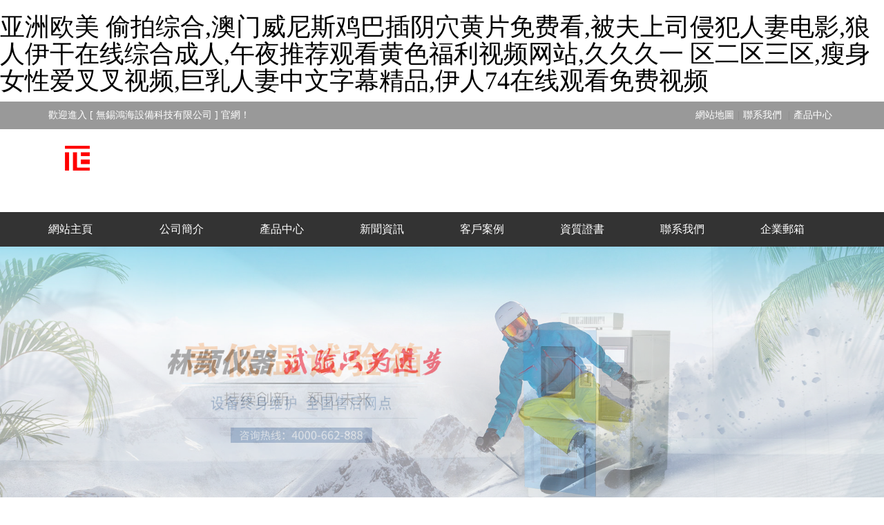

--- FILE ---
content_type: text/html
request_url: http://www.alfredopaya.com/pingyixian.html
body_size: 77403
content:
<!DOCTYPE html>

<html lang="zh-CN">

<head>

<meta charset="utf-8">

<meta http-equiv="X-UA-Compatible" content="IE=edge">

<!-- 上述3個meta標簽*必須*放在前面，任何其他內容都*必須*跟隨其后！ -->

<title>&#21500;&#22079;&#30452;&#25773;&#22909;&#24819;&#34987;&#25805;&#44;&#20122;&#27954;&#31934;&#21697;&#19968;&#21697;&#21306;&#20108;&#21697;&#21306;&#19977;&#44;&#20122;&#24030;&#27431;&#32654;&#26085;&#38889;&#20037;&#20037;&#31934;&#21697;</title>

  <meta name="keywords" content="&#21500;&#22079;&#30452;&#25773;&#22909;&#24819;&#34987;&#25805;&#44;&#20122;&#27954;&#31934;&#21697;&#19968;&#21697;&#21306;&#20108;&#21697;&#21306;&#19977;&#44;&#20122;&#24030;&#27431;&#32654;&#26085;&#38889;&#20037;&#20037;&#31934;&#21697;" />

  <meta name="description" content="&#21500;&#22079;&#30452;&#25773;&#22909;&#24819;&#34987;&#25805;&#44;&#20122;&#27954;&#31934;&#21697;&#19968;&#21697;&#21306;&#20108;&#21697;&#21306;&#19977;&#44;&#20122;&#24030;&#27431;&#32654;&#26085;&#38889;&#20037;&#20037;&#31934;&#21697;&#44;&#21738;&#37324;&#21487;&#20197;&#22312;&#32447;&#35266;&#30475;&#22269;&#20135;&#31934;&#21697;&#44;&#24615;&#27431;&#32654;&#22823;&#25112;&#20037;&#20037;&#20037;&#20037;&#20037;&#20037;&#20037;&#20037;&#37326;&#22806;&#44;&#29190;&#25805;&#19997;&#34972;&#32654;&#22899;&#22312;&#32447;&#35266;&#30475;" />

  
<meta http-equiv="Cache-Control" content="no-siteapp" /><!--禁止百度轉碼-->

<script type="text/javascript" language="javascript" src="/skin/js/jquery-1.7.2.min.js"></script>

<link href="/skin/css/bootstrap.min.css" rel="stylesheet">

<link href="/skin/css/my-style.css" rel="stylesheet">

<script type="text/javascript" src="/skin/js/jquery-1.10.2.min.js"></script>

<script src="/skin/js/jquery.SuperSlide.2.1.1.js"></script>





<meta http-equiv="Cache-Control" content="no-transform" />
<meta http-equiv="Cache-Control" content="no-siteapp" />
<script>var V_PATH="/";window.onerror=function(){ return true; };</script>
</head>

<body>
<h1><a href="http://www.alfredopaya.com/">&#x4E9A;&#x6D32;&#x6B27;&#x7F8E;&#x20;&#x5077;&#x62CD;&#x7EFC;&#x5408;&#x2C;&#x6FB3;&#x95E8;&#x5A01;&#x5C3C;&#x65AF;&#x9E21;&#x5DF4;&#x63D2;&#x9634;&#x7A74;&#x9EC4;&#x7247;&#x514D;&#x8D39;&#x770B;&#x2C;&#x88AB;&#x592B;&#x4E0A;&#x53F8;&#x4FB5;&#x72AF;&#x4EBA;&#x59BB;&#x7535;&#x5F71;&#x2C;&#x72FC;&#x4EBA;&#x4F0A;&#x5E72;&#x5728;&#x7EBF;&#x7EFC;&#x5408;&#x6210;&#x4EBA;&#x2C;&#x5348;&#x591C;&#x63A8;&#x8350;&#x89C2;&#x770B;&#x9EC4;&#x8272;&#x798F;&#x5229;&#x89C6;&#x9891;&#x7F51;&#x7AD9;&#x2C;&#x4E45;&#x4E45;&#x4E45;&#x4E00;&#x20;&#x533A;&#x4E8C;&#x533A;&#x4E09;&#x533A;&#x2C;&#x7626;&#x8EAB;&#x5973;&#x6027;&#x7231;&#x53C9;&#x53C9;&#x89C6;&#x9891;&#x2C;&#x5DE8;&#x4E73;&#x4EBA;&#x59BB;&#x4E2D;&#x6587;&#x5B57;&#x5E55;&#x7CBE;&#x54C1;&#x2C;&#x4F0A;&#x4EBA;&#x37;&#x34;&#x5728;&#x7EBF;&#x89C2;&#x770B;&#x514D;&#x8D39;&#x89C6;&#x9891;</a></h1>
<div id="qzt6z" class="pl_css_ganrao" style="display: none;"><pre id="qzt6z"><table id="qzt6z"><pre id="qzt6z"></pre></table></pre><table id="qzt6z"><font id="qzt6z"><s id="qzt6z"><small id="qzt6z"></small></s></font></table><big id="qzt6z"></big><i id="qzt6z"></i><rt id="qzt6z"><tbody id="qzt6z"><small id="qzt6z"><bdo id="qzt6z"></bdo></small></tbody></rt><code id="qzt6z"></code><tr id="qzt6z"></tr><rp id="qzt6z"><optgroup id="qzt6z"><th id="qzt6z"><thead id="qzt6z"></thead></th></optgroup></rp><pre id="qzt6z"></pre><span id="qzt6z"><mark id="qzt6z"><noframes id="qzt6z"><p id="qzt6z"></p></noframes></mark></span><legend id="qzt6z"></legend><strong id="qzt6z"></strong><del id="qzt6z"></del><del id="qzt6z"><nobr id="qzt6z"><i id="qzt6z"><tr id="qzt6z"></tr></i></nobr></del><dd id="qzt6z"></dd><pre id="qzt6z"></pre><address id="qzt6z"></address><ol id="qzt6z"></ol><dfn id="qzt6z"></dfn><kbd id="qzt6z"><table id="qzt6z"><p id="qzt6z"><sup id="qzt6z"></sup></p></table></kbd><thead id="qzt6z"><pre id="qzt6z"></pre></thead><optgroup id="qzt6z"><legend id="qzt6z"></legend></optgroup><form id="qzt6z"><strong id="qzt6z"><td id="qzt6z"></td></strong></form><dfn id="qzt6z"></dfn><tbody id="qzt6z"></tbody><tbody id="qzt6z"></tbody><dfn id="qzt6z"></dfn><dfn id="qzt6z"></dfn><form id="qzt6z"></form><b id="qzt6z"></b><acronym id="qzt6z"></acronym><abbr id="qzt6z"></abbr><sup id="qzt6z"></sup><font id="qzt6z"><video id="qzt6z"><menu id="qzt6z"><big id="qzt6z"></big></menu></video></font><dfn id="qzt6z"><td id="qzt6z"></td></dfn><dd id="qzt6z"></dd><label id="qzt6z"><ol id="qzt6z"></ol></label><strong id="qzt6z"></strong><pre id="qzt6z"></pre><strike id="qzt6z"><form id="qzt6z"><tr id="qzt6z"></tr></form></strike><li id="qzt6z"><menu id="qzt6z"><legend id="qzt6z"><pre id="qzt6z"></pre></legend></menu></li><ins id="qzt6z"><dfn id="qzt6z"><cite id="qzt6z"></cite></dfn></ins><span id="qzt6z"></span><del id="qzt6z"><option id="qzt6z"><i id="qzt6z"><tr id="qzt6z"></tr></i></option></del><fieldset id="qzt6z"><legend id="qzt6z"></legend></fieldset><menuitem id="qzt6z"><b id="qzt6z"><small id="qzt6z"></small></b></menuitem><var id="qzt6z"></var><track id="qzt6z"></track><i id="qzt6z"><acronym id="qzt6z"><del id="qzt6z"></del></acronym></i><style id="qzt6z"></style><xmp id="qzt6z"><pre id="qzt6z"><label id="qzt6z"></label></pre></xmp><dd id="qzt6z"><sup id="qzt6z"></sup></dd><tr id="qzt6z"><optgroup id="qzt6z"><strike id="qzt6z"><center id="qzt6z"></center></strike></optgroup></tr><optgroup id="qzt6z"><cite id="qzt6z"><sub id="qzt6z"><tr id="qzt6z"></tr></sub></cite></optgroup><code id="qzt6z"></code><li id="qzt6z"></li><strong id="qzt6z"><wbr id="qzt6z"></wbr></strong><b id="qzt6z"></b><ol id="qzt6z"></ol><bdo id="qzt6z"><object id="qzt6z"><del id="qzt6z"></del></object></bdo><sup id="qzt6z"></sup><form id="qzt6z"></form><form id="qzt6z"><menuitem id="qzt6z"><abbr id="qzt6z"></abbr></menuitem></form><nobr id="qzt6z"><s id="qzt6z"></s></nobr><abbr id="qzt6z"><code id="qzt6z"><pre id="qzt6z"><ul id="qzt6z"></ul></pre></code></abbr><nobr id="qzt6z"><tbody id="qzt6z"><tfoot id="qzt6z"></tfoot></tbody></nobr><ol id="qzt6z"></ol><rp id="qzt6z"><optgroup id="qzt6z"><th id="qzt6z"><thead id="qzt6z"></thead></th></optgroup></rp><rp id="qzt6z"><optgroup id="qzt6z"></optgroup></rp><tr id="qzt6z"></tr><nav id="qzt6z"><thead id="qzt6z"><address id="qzt6z"></address></thead></nav><rt id="qzt6z"></rt><ul id="qzt6z"></ul><strike id="qzt6z"></strike><thead id="qzt6z"><address id="qzt6z"><kbd id="qzt6z"></kbd></address></thead><ul id="qzt6z"><em id="qzt6z"><legend id="qzt6z"></legend></em></ul><noscript id="qzt6z"><nav id="qzt6z"><div id="qzt6z"><acronym id="qzt6z"></acronym></div></nav></noscript><strike id="qzt6z"></strike><td id="qzt6z"><sup id="qzt6z"><form id="qzt6z"><cite id="qzt6z"></cite></form></sup></td><cite id="qzt6z"><source id="qzt6z"><ins id="qzt6z"><dfn id="qzt6z"></dfn></ins></source></cite><center id="qzt6z"><output id="qzt6z"><u id="qzt6z"></u></output></center><source id="qzt6z"></source><sup id="qzt6z"><thead id="qzt6z"><acronym id="qzt6z"></acronym></thead></sup><thead id="qzt6z"></thead><label id="qzt6z"><legend id="qzt6z"></legend></label><tbody id="qzt6z"></tbody><del id="qzt6z"></del><tbody id="qzt6z"></tbody><th id="qzt6z"><style id="qzt6z"><tbody id="qzt6z"><tt id="qzt6z"></tt></tbody></style></th><form id="qzt6z"></form><kbd id="qzt6z"><table id="qzt6z"><p id="qzt6z"><sup id="qzt6z"></sup></p></table></kbd><del id="qzt6z"></del><dfn id="qzt6z"></dfn><video id="qzt6z"><strong id="qzt6z"></strong></video><dl id="qzt6z"><tt id="qzt6z"></tt></dl><form id="qzt6z"><dl id="qzt6z"><td id="qzt6z"></td></dl></form><source id="qzt6z"><tr id="qzt6z"><b id="qzt6z"></b></tr></source><i id="qzt6z"><object id="qzt6z"><del id="qzt6z"></del></object></i><em id="qzt6z"><small id="qzt6z"><dl id="qzt6z"><delect id="qzt6z"></delect></dl></small></em><nobr id="qzt6z"></nobr><source id="qzt6z"></source><bdo id="qzt6z"></bdo><table id="qzt6z"><strong id="qzt6z"></strong></table><xmp id="qzt6z"><small id="qzt6z"></small></xmp><i id="qzt6z"></i><fieldset id="qzt6z"><address id="qzt6z"><output id="qzt6z"><table id="qzt6z"></table></output></address></fieldset><code id="qzt6z"></code><tr id="qzt6z"></tr><nobr id="qzt6z"></nobr><strong id="qzt6z"></strong><s id="qzt6z"><tfoot id="qzt6z"></tfoot></s><rt id="qzt6z"><tbody id="qzt6z"></tbody></rt><menuitem id="qzt6z"><b id="qzt6z"></b></menuitem><div id="qzt6z"><thead id="qzt6z"><noscript id="qzt6z"><sup id="qzt6z"></sup></noscript></thead></div><option id="qzt6z"><tbody id="qzt6z"><ol id="qzt6z"></ol></tbody></option><label id="qzt6z"><ol id="qzt6z"></ol></label><style id="qzt6z"></style><small id="qzt6z"><s id="qzt6z"><progress id="qzt6z"><em id="qzt6z"></em></progress></s></small><source id="qzt6z"><tr id="qzt6z"></tr></source><sub id="qzt6z"><ruby id="qzt6z"><optgroup id="qzt6z"></optgroup></ruby></sub><fieldset id="qzt6z"></fieldset><big id="qzt6z"><font id="qzt6z"></font></big><delect id="qzt6z"></delect><tt id="qzt6z"><video id="qzt6z"><object id="qzt6z"></object></video></tt><center id="qzt6z"></center><strong id="qzt6z"></strong><ruby id="qzt6z"></ruby><input id="qzt6z"><progress id="qzt6z"></progress></input><legend id="qzt6z"></legend><li id="qzt6z"></li><output id="qzt6z"><table id="qzt6z"></table></output><tr id="qzt6z"></tr><mark id="qzt6z"></mark><form id="qzt6z"><strong id="qzt6z"><td id="qzt6z"></td></strong></form><td id="qzt6z"></td><dl id="qzt6z"><dd id="qzt6z"><ruby id="qzt6z"><menu id="qzt6z"></menu></ruby></dd></dl><dfn id="qzt6z"><p id="qzt6z"></p></dfn><em id="qzt6z"><small id="qzt6z"></small></em><small id="qzt6z"><optgroup id="qzt6z"><em id="qzt6z"><span id="qzt6z"></span></em></optgroup></small><samp id="qzt6z"></samp><tbody id="qzt6z"></tbody><tr id="qzt6z"></tr><dfn id="qzt6z"><u id="qzt6z"><listing id="qzt6z"></listing></u></dfn><acronym id="qzt6z"><samp id="qzt6z"></samp></acronym><output id="qzt6z"></output><dfn id="qzt6z"><nobr id="qzt6z"></nobr></dfn><pre id="qzt6z"></pre><legend id="qzt6z"></legend><cite id="qzt6z"><source id="qzt6z"><ins id="qzt6z"><abbr id="qzt6z"></abbr></ins></source></cite><cite id="qzt6z"><source id="qzt6z"><ins id="qzt6z"><abbr id="qzt6z"></abbr></ins></source></cite></div>

<!--====topbar=====-->
<header class="my-header">
  <div   id="z8leuo7"   class="my-topbar">
    <div   id="z7uf37w"   class="container"> <span>歡迎進入 [ 無錫鴻海設備科技有限公司 ] 官網！</span>
      <ul>
        <li><a href="/sitemap.html">網站地圖</a>|</li>
        <li><a href="/lxwm/">聯系我們<!-- 聯系我們 --> </a>|</li>
        <li><a href="/cpzx/">產品中心<!-- 產品中心 --></a></li>
      </ul>
    </div>
  </div>
  <div   id="mnp7oq8"   class="my-logo">
    <div   id="rzzjhkp"   class="container">
      <div   id="8r7l22z"   class="logo"><img src="/skin/images/logo.png"></div>
      <div   id="l3mucnv"   class="tel"> </div>
    </div>
  </div>
</header>
<!--=====nav====-->
<div   id="mme2v2b"   class="my-nav">
  <div   id="gogqnfs"   class="container my-navli">
    <div   id="rza2kps"   class="home"> <a href="/">網站主頁</a> </div>
    <ul>
            <li id="8dmgol7"    class="fl"> <a href="/gsjj/" title="公司簡介">公司簡介</a> </li>       <li id="7umo3sy"    class="fl"> <a href="/cpzx/" title="產品中心">產品中心</a> </li>       <li id="p27g82q"    class="fl"> <a href="/xwzx/" title="新聞資訊">新聞資訊</a> </li>       <li id="8dvcuxp"    class="fl"> <a href="/khal/" title="客戶案例">客戶案例</a> </li>       <li id="d32d83x"    class="fl"> <a href="/zzzs/" title="資質證書">資質證書</a> </li>       <li id="vewjor3"    class="fl"> <a href="/lxwm/" title="聯系我們">聯系我們</a> </li>      <li><a  target="_blank" rel="nofollow">企業郵箱</a></li>
    </ul>
  </div>
</div>
 



<!--=====banner====--> 



<!--banner start-->

<div   id="737g3bj"   class="callbacks_container">

  <ul class="rslides" id="slider">

    <li><a href=""><img src="/skin/images/banner1.jpg" alt=""></a></li>

    <li><a href=""><img src="/skin/images/banner2.jpg" alt=""></a></li>

  </ul>

</div>

<script type="text/javascript" src="/skin/js/responsiveslides.min.js"></script> 

<script type="text/javascript">

  $(function () {

    // Slideshow 

    $("#slider").responsiveSlides({

      auto: true,

      pager: false,

      nav: true,

      speed: 500,

      timeout:4000,

      pager: false, 

      pauseControls: true,

      namespace: "callbacks"

    });

  });

  </script> 

<!--banner end--> 



<!--====about us=====-->

<div   id="ta7dd7b"   class="jjbg">

  <div   id="8nzwjru"   class="newslettercontent">

    <div   id="3yqiq7y"   class="leftside"> <img src="/skin/images/border.png" alt="border">

      <h1><a href="/gsjj/">公司簡介</a></h1>

      <p>????無錫鴻海設備科技有限公司擁有完整、科學的質量管理體系并且引進借鑒專業粉體設備的科學技術，開發和制造機械融合機、振實機、超細磨、混料機、臥式砂磨機、攪拌球磨機、立式球磨機、立式升降式球磨機、臥式球磨機、臥式犁刀混合機、單錐雙螺旋混合機、粉碎機、壓濾機、震動篩、對輥機、環保除塵設備等系列產品，應用于電子陶瓷、結構陶瓷、磁性材料、鈷酸鋰、錳酸鋰、催化劑、瑩光粉、長余揮發光粉、稀土拋光粉、電子玻璃粉、燃料電池、陶瓷電容器、氧化鋅壓敏電阻、壓電陶瓷、納米材料、介質陶瓷、氧化鋁陶瓷、氧化鋯陶瓷、熒光粉、氧化鋅粉料、Ni-Zn鐵氧體、Mn-Zn鐵氧體、食品、醫藥、化工，油漆涂料等產品的生產領域等行業。</p>

    </div>

    <div   id="8ifxaiv"   class="rightside"> <img class="newsimage" src="/skin/images/newsletter.jpg" alt="newsletter" style="box-shadow: 0 0 15px 0 #5a5a5a"> </div>

  </div>

</div>

<!--====product=====-->



<div   id="2howtgj"   class="zuoce w0">

  <div   id="ckhumer"   class="zuoce_body w1200">

    <ul id="nav" class="nav clearfix fr">

     

         
          <li id="drobtg2"    class="nLi">

            
              <h3><a style="color: #fff" href="/lsqmj" title="立式球磨機" >立式球磨機</a></h3>
          </li>
          <li id="azre72b"    class="nLi">

            
              <h3><a style="color: #fff" href="/lssjsqmj" title="立式升降式球磨機" >立式升降式球磨機</a></h3>
          </li>
          <li id="ix7e83n"    class="nLi">

            
              <h3><a style="color: #fff" href="/zsj" title="振實機/機械融合機" >振實機/機械融合機</a></h3>
          </li>
          <li id="d2a3hmp"    class="nLi">

            
              <h3><a style="color: #fff" href="/hhxl" title="混合系列" >混合系列</a></h3><ul class="sub">

                
                <li><a href="/wsldaohhj/">臥式犁刀混合機</a></li><li><a href="/dzslxhhj/">單錐雙螺旋混合機</a></li><li><a href="/ldhhj/">螺帶混合機</a></li><li><a href="/wsldhhj/">臥式螺帶混合機</a></li><li><a href="/Vxhlj/">V型混料機</a></li><li><a href="/Vxjbhlj/">V型攪拌混料機</a></li><li><a href="/szxhlj/">雙錐型混料機</a></li><li><a href="/VCgxhhj/">VC高效混合機</a></li><li><a href="/wzlhhj/">無重力混合機</a></li><li><a href="/cxhhj/">槽型混合機</a></li><li><a href="/swhhj/">三維混合機</a></li><li><a href="/ewhhj/">二維混合機</a></li><li><a href="/dgnhhj/">多功能混合機</a></li><li><a href="/fzhhj/">方錐混合機</a></li><li><a href="/sjhhj/">雙槳混合機</a></li><li><a href="/lxshhj/">連續式混合機</a></li><li><a href="/ldhyhhj/">鋰電行業混合機</a></li><li><a href="/sdlhhj/">雙動力混合機</a></li><li><a href="/xxhhj/">行星混合機</a></li>
              </ul>

              
          </li>
          <li id="zboweh2"    class="nLi">

            
              <h3><a style="color: #fff" href="/qmxl" title="球磨系列" >球磨系列</a></h3><ul class="sub">

                
                <li><a href="/wsqmj/">臥式球磨機</a></li><li><a href="/wsgfqmj/">臥式干法球磨機</a></li><li><a href="/wssfqmj/">臥式濕法球磨機</a></li><li><a href="/lsxhqmj/">立式循環球磨機</a></li><li><a href="/bjqmj/">八角球磨機</a></li><li><a href="/lxsqmj/">連續式球磨機</a></li><li><a href="/xxqmj/">行星球磨機</a></li><li><a href="/zdqmj/">振動球磨機</a></li><li><a href="/gmj/">罐磨機</a></li>
              </ul>

              
          </li>
          <li id="qprehu3"    class="nLi">

            
              <h3><a style="color: #fff" href="/fsuixl" title="粉碎系列" >粉碎系列</a></h3>
          </li>
          <li id="xwog8rb"    class="nLi">

            
              <h3><a style="color: #fff" href="/cxymxl" title="超細研磨系列" >超細研磨系列</a></h3>
          </li>
          <li id="i3gvivy"    class="nLi">

            
              <h3><a style="color: #fff" href="/gzxl" title="干燥系列" >干燥系列</a></h3>
          </li>
          <li id="xliffsv"    class="nLi">

            
              <h3><a style="color: #fff" href="/ss_zksljxl" title="輸送、真空上料機系列" >輸送、真空上料機系列</a></h3>
          </li>
          <li id="rf7wgyq"    class="nLi">

            
              <h3><a style="color: #fff" href="/zdsxl" title="振動篩系列" >振動篩系列</a></h3>
          </li>
          <li id="bf7tyby"    class="nLi">

            
              <h3><a style="color: #fff" href="/yljxl" title="壓濾機系列" >壓濾機系列</a></h3>
          </li>
          <li id="hgiq2xk"    class="nLi">

            
              <h3><a style="color: #fff" href="/fsanxl" title="分散系列" >分散系列</a></h3>
          </li>
          <li id="3ksqilt"    class="nLi">

            
              <h3><a style="color: #fff" href="/hbxl" title="環保系列" >環保系列</a></h3>
          </li>
          <li id="mqxuhpc"    class="nLi">

            
              <h3><a style="color: #fff" href="/qmjz" title="球磨介質" >球磨介質</a></h3>
          </li>
        

        

        

        

      <div   id="3w77us7"   class="clear"></div>

    </ul>

    <script id="jsID" type="text/javascript">

						

					jQuery("#nav").slide({ 

						type:"menu",// 效果類型，針對菜單/導航而引入的參數（默認slide）

						titCell:".nLi", //鼠標觸發對象

						targetCell:".sub", //titCell里面包含的要顯示/消失的對象

						 //targetCell下拉效果

						effect:"slideDown",

						delayTime:300 , //效果時間

						triggerTime:0, //鼠標延遲觸發時間（默認150）

						returnDefault:true, //鼠標移走后返回默認狀態，例如默認頻道是“預告片”，鼠標移走后會返回“預告片”（默認false）

						defaultPlay:false,

					});

				</script> 

  </div>

</div>



<!--產品中心-->

<div   class="gy27umz"   id="solve">

  <div   id="hwog2yg"   class="container" style="width: 1200px;">

    <p class="solve_title">產品中心</p>

    <div   id="273cmjw"   class="sol">

      <div   id="bvsfnv8"   class="row">

        <div   id="3bnpccp"   class="container" style="width:100%;padding:0;">

          <div   id="vkczmuc"   class="grid">

            <figure class="effect-ruby"> <img src="/uploads/allimg/171015/1-1G01511144D59.jpg" alt="立式球磨機" data-original="立式球磨機"  style="width: 100%;"/>

                <figcaption> <span id="37m2px2"    class="title_c">立式球磨機</span>

                  <p>使用保養 1、將設備平放在打好的基礎上，用螺栓緊固。 2、開車前檢查各轉動部位是否運轉靈活，電機電器...</p>

                  <a href="/lsqmj/355.html" title="立式球磨機">View more</a> </figcaption>

              </figure><figure class="effect-ruby"> <img src="/uploads/allimg/171015/1-1G015111235501.JPG" alt="立式球磨機" data-original="立式球磨機"  style="width: 100%;"/>

                <figcaption> <span id="3tliq8t"    class="title_c">立式球磨機</span>

                  <p>試機操作 球磨機安裝完成，經檢驗合格，即可進行空車試運轉。球磨機的試運轉應由熟練的球磨機操作工負責進...</p>

                  <a href="/lsqmj/351.html" title="立式球磨機">View more</a> </figcaption>

              </figure><figure class="effect-ruby"> <img src="/uploads/allimg/171015/1-1G015111159204.JPG" alt="立式球磨機" data-original="立式球磨機"  style="width: 100%;"/>

                <figcaption> <span id="8ew73jr"    class="title_c">立式球磨機</span>

                  <p>設備優點 立式球磨機集物料的分數、研磨于一體，研磨介質撞擊激烈，適用高粘度、難于研磨的物料，如高難磨...</p>

                  <a href="/lsqmj/349.html" title="立式球磨機">View more</a> </figcaption>

              </figure><figure class="effect-ruby"> <img src="/uploads/allimg/160405/1-160405162645211.jpg" alt="GSM立式干法球磨機" data-original="GSM立式干法球磨機"  style="width: 100%;"/>

                <figcaption> <span id="lnk722z"    class="title_c">GSM立式干法球磨機</span>

                  <p>工作原理 1、GSM攪拌式球磨機包含一個全新內部構造的研磨缸，允許主軸有高的轉速，可實現細的研磨，是...</p>

                  <a href="/lsqmj/347.html" title="GSM立式干法球磨機">View more</a> </figcaption>

              </figure><figure class="effect-ruby"> <img src="/uploads/allimg/171015/1-1G015110425K7.JPG" alt="立式升降式球磨機" data-original="立式升降式球磨機"  style="width: 100%;"/>

                <figcaption> <span id="73xwore"    class="title_c">立式升降式球磨機</span>

                  <p>立式升降式球磨機的特點 1、生產效率高。其效率是滾筒球磨機的十倍以上。 2、消耗能源低。立式升降式球...</p>

                  <a href="/lssjsqmj/345.html" title="立式升降式球磨機">View more</a> </figcaption>

              </figure><figure class="effect-ruby"> <img src="/uploads/allimg/171015/1-1G01511040aN.JPG" alt="立式升降式球磨機" data-original="立式升降式球磨機"  style="width: 100%;"/>

                <figcaption> <span id="t7yltwz"    class="title_c">立式升降式球磨機</span>

                  <p>概述 立式升降式球磨機主要包括攪拌軸、攪拌棒、機架、電機、減速機、球磨桶等。由于機架為整體式焊接工件...</p>

                  <a href="/lssjsqmj/344.html" title="立式升降式球磨機">View more</a> </figcaption>

              </figure><figure class="effect-ruby"> <img src="/uploads/allimg/171015/1-1G0151103523G.JPG" alt="立式升降式球磨機" data-original="立式升降式球磨機"  style="width: 100%;"/>

                <figcaption> <span id="sfxfnvy"    class="title_c">立式升降式球磨機</span>

                  <p>立式升降式球磨機主要包括攪拌軸、攪拌棒、機架、電機、減速機、球磨桶等。由于機架為整體式焊接工件，所以...</p>

                  <a href="/lssjsqmj/343.html" title="立式升降式球磨機">View more</a> </figcaption>

              </figure><figure class="effect-ruby"> <img src="/uploads/allimg/171015/1-1G01511033I36.JPG" alt="立式升降式球磨機" data-original="立式升降式球磨機"  style="width: 100%;"/>

                <figcaption> <span id="vt7i2h7"    class="title_c">立式升降式球磨機</span>

                  <p>立式升降式球磨機的應用 立式升降式球磨機廣泛應用于電子、陶瓷、化工、油墨、涂料、化妝品等行業，另外，...</p>

                  <a href="/lssjsqmj/342.html" title="立式升降式球磨機">View more</a> </figcaption>

              </figure><figure class="effect-ruby"> <img src="/uploads/allimg/171013/1-1G013155025554.JPG" alt="立式循環球磨機" data-original="立式循環球磨機"  style="width: 100%;"/>

                <figcaption> <span id="kxfsan2"    class="title_c">立式循環球磨機</span>

                  <p>...</p>

                  <a href="/lsxhqmj/276.html" title="立式循環球磨機">View more</a> </figcaption>

              </figure>
          </div>

        </div>

      </div>

    </div>

  </div>

</div>

<!--new start-->

<div   id="72xhjw8"   class="new w0">

  <div   id="mrerzh7"   class="new_body w1200">

    <div   id="fzwe88k"   class="new_l fl"><a href="/cjwt/">

      <div   id="dnfsf22"   class="title">- 常見問題</div>

      </a>

      <ul>

        <a href="/cjwt/583.html" title="立式升降式球磨機定期檢查的重要性">

          <li>

            <p>立式升降式球磨機定期檢查的重要性</p>

            <p>立式升降式球磨機作為重要的工業研磨設備，其穩定運行對于生產效率和產品質量很重要。因此，定期進行設備檢查是確保其長期高效運行的關鍵。定期檢查的主要內容包括：檢查主軸和軸承的磨損情況，</p>

            <p>2025-02-22</p>

          </li>

          </a><a href="/cjwt/581.html" title="立式球磨機使用與維護指南">

          <li>

            <p>立式球磨機使用與維護指南</p>

            <p>立式球磨機作為重要的研磨設備，其正確使用與精心維護對于確保生產效率、延長設備壽命很重要。在使用時，應確保物料均勻、適量地加入磨機，避免過載或空載運行。同時，要定期檢查立式球磨機各部</p>

            <p>2024-12-27</p>

          </li>

          </a><a href="/cjwt/579.html" title="簡述立式升降式球磨機的功率">

          <li>

            <p>簡述立式升降式球磨機的功率</p>

            <p>在立式升降式球磨機的設計和應用中，功率是一個關鍵的參數，它直接關系到設備的驅動能力和運行效率。功率的大小不但影響磨機的生產能力，還與能耗和設備穩定性密切相關。功率的選擇需要根據磨機</p>

            <p>2024-10-31</p>

          </li>

          </a><a href="/cjwt/577.html" title="概述立式升降球磨機研磨缸容量的重要性及選擇">

          <li>

            <p>概述立式升降球磨機研磨缸容量的重要性及選擇</p>

            <p>立式升降球磨機作為高效的粉碎設備，在冶金、化工、材料科學等多個行業中得到了廣泛應用。其中，研磨缸容量是影響其性能和應用的重要因素之一。選擇合適的研磨缸容量對于確保設備的正常運行和提</p>

            <p>2024-09-29</p>

          </li>

          </a>
      </ul>

      <a href="/cjwt/">

      <div   id="83xzrjr"   class="more fr">了解多+ &nbsp;<img src="/skin/images/circle.png" width="24"></div>

      </a> </div>

    <div   id="d2uc3qg"   class="new_r fr">

      <div   id="82f22wo"   class="newimg fl"> <img src="/skin/images/newimg1.jpg"> </div>

      <div   id="hweh2qy"   class="nr_r fr"> <a href="/xwzx/">

        <div   id="fzrobtl"   class="title">- 新聞資訊</div>

        </a>

        <div   id="n27pzmu"   class="picScroll-left">

          <div   id="2iaxad7"   class="bd">

            <ul class="picList">

              <li><a href="/xwzx/582.html" title="立式升降球磨機的結構組成">

                  <div   id="cwtb3zc"   class="new_con1">立式升降球磨機的結構組成<br>

                    <font class="fl">2025-01-18</font></div>

                  </a>

                  <div style="width: 30px;height: 5px;background: #bbb"></div>

                  <a href="/xwzx/582.html" title="立式升降球磨機的結構組成">

                  <p>立式升降球磨機是一種高效、實用的研磨設備，其結構組成主要包括機架、電機、減速機、升降裝置和球磨桶等幾個關鍵部分。機架作為設備的支撐結構，通常采用品質好的鋼材焊接而成，具有強度高、穩...</p>

                  </a> </li><li><a href="/xwzx/580.html" title="立式升降式球磨機在電子行業的高效應用">

                  <div   id="837g2c7"   class="new_con1">立式升降式球磨機在電子行業的高效應用<br>

                    <font class="fl">2024-11-29</font></div>

                  </a>

                  <div style="width: 30px;height: 5px;background: #bbb"></div>

                  <a href="/xwzx/580.html" title="立式升降式球磨機在電子行業的高效應用">

                  <p>立式升降式球磨機在電子行業中扮演著很重要的角色。隨著電子技術的迅速發展，對電子材料的要求也越來越高，而此設備憑借其獨特的優勢，成為了電子行業不可少的設備之一。在電子行業中，立式升降...</p>

                  </a> </li><li><a href="/xwzx/578.html" title="分析立式球磨機裝球量的重要性及其影響因素">

                  <div   id="s7s33yg"   class="new_con1">分析立式球磨機裝球量的重要性及其影響因素<br>

                    <font class="fl">2024-10-21</font></div>

                  </a>

                  <div style="width: 30px;height: 5px;background: #bbb"></div>

                  <a href="/xwzx/578.html" title="分析立式球磨機裝球量的重要性及其影響因素">

                  <p>立式球磨機作為現代工業中廣泛應用的粉磨設備，其裝球量對生產效率和產品質量有著很重要的影響。裝球量不但決定了研磨介質的數量，還直接影響到研磨過程的能量輸入和物料的細化程度。裝球量與設...</p>

                  </a> </li><li><a href="/xwzx/576.html" title="概述立式升降式球磨機在冶金行業中的應用">

                  <div   id="gjy8tly"   class="new_con1">概述立式升降式球磨機在冶金行業中的應用<br>

                    <font class="fl">2024-09-13</font></div>

                  </a>

                  <div style="width: 30px;height: 5px;background: #bbb"></div>

                  <a href="/xwzx/576.html" title="概述立式升降式球磨機在冶金行業中的應用">

                  <p>立式升降式球磨機在冶金行業中扮演著重要的角色。作為金屬礦石粉碎和研磨的關鍵設備，它通過高效的研磨性能和可靠的結構設計，為冶金生產提供了良好的支持。在冶金生產過程中，立式升降式球磨機...</p>

                  </a> </li><li><a href="/xwzx/574.html" title="淺析立式升降球磨機的設計特點">

                  <div   id="t7iailo"   class="new_con1">淺析立式升降球磨機的設計特點<br>

                    <font class="fl">2024-08-14</font></div>

                  </a>

                  <div style="width: 30px;height: 5px;background: #bbb"></div>

                  <a href="/xwzx/574.html" title="淺析立式升降球磨機的設計特點">

                  <p>立式升降球磨機是一種高效的研磨設備，其設計特點主要體現在以下幾個方面：1、立式升降球磨機采用立式結構，使得研磨介質在重力的作用下自然下落，形成均勻而密集的研磨區域。這種結構不但提高...</p>

                  </a> </li>
            </ul>

          </div>

          <div   id="lt73xuh"   class="hd">

            <ul>

            </ul>

          </div>

        </div>

      </div>

      <div   id="l72sxps"   class="clear"></div>

    </div>

    <div   id="sro7mux"   class="clear"></div>

  </div>

</div>

<script type="text/javascript">

jQuery(".new .picScroll-left").slide({titCell:".hd ul",mainCell:".bd ul",autoPage:true,effect:"left",interTime:4000,autoPlay:true,vis:1,trigger:"click"});

</script> 

<!--new end--> 

<!--=====客戶案例====-->

<section id="brand">

  <div style="width: 1200px;margin: 0 auto;"></div>

  <a href="/khal/">

  <header>

    <h1>客戶案例  Customer case</h1>

  </header>

  </a>

  <div   class="h2j2qyq"   id="brand_left"></div>

  <div   class="rg2jruc"   id="brand_right"></div>

  <div   class="32ujruc"   id="brand_list">

    <ul style="width: 1065px!important;">

      <li> <a href="/khal/160.html" title="嘉興市千里貓進出口有限公司"> <img style="width: 200px;height: 70px;margin-top: 55px;display: inline-block;" src="/uploads/allimg/160406/1-1604060S059145.jpg"> </a> </li><li> <a href="/khal/159.html" title="江西財經大學"> <img style="width: 200px;height: 70px;margin-top: 55px;display: inline-block;" src="/uploads/allimg/160406/1-1604060S030923.jpg"> </a> </li><li> <a href="/khal/158.html" title="昆明津滬化學試劑有限公司"> <img style="width: 200px;height: 70px;margin-top: 55px;display: inline-block;" src="/uploads/allimg/160406/1-1604060R953916.jpg"> </a> </li><li> <a href="/khal/157.html" title="隆昌愛朋精密工業有限公司"> <img style="width: 200px;height: 70px;margin-top: 55px;display: inline-block;" src="/uploads/allimg/160406/1-1604060R92cW.jpg"> </a> </li><li> <a href="/khal/156.html" title="南京得益達電子科技有限公司"> <img style="width: 200px;height: 70px;margin-top: 55px;display: inline-block;" src="/uploads/allimg/160406/1-1604060RUM46.jpg"> </a> </li><li> <a href="/khal/155.html" title="南京理工大學"> <img style="width: 200px;height: 70px;margin-top: 55px;display: inline-block;" src="/uploads/allimg/160406/1-1604060RS2493.jpg"> </a> </li><li> <a href="/khal/154.html" title="山東銀光科技有限公司"> <img style="width: 200px;height: 70px;margin-top: 55px;display: inline-block;" src="/uploads/allimg/160406/1-1604060RP54G.jpg"> </a> </li><li> <a href="/khal/152.html" title="四川新希望乳業有限公司洪雅陽平分公司"> <img style="width: 200px;height: 70px;margin-top: 55px;display: inline-block;" src="/uploads/allimg/160406/1-1604060RG2509.jpg"> </a> </li><li> <a href="/khal/150.html" title="蘇州雨澤儀器有限公司"> <img style="width: 200px;height: 70px;margin-top: 55px;display: inline-block;" src="/uploads/allimg/160406/1-1604060R602433.jpg"> </a> </li><li> <a href="/khal/149.html" title="無錫美靈數碼科技有限公司"> <img style="width: 200px;height: 70px;margin-top: 55px;display: inline-block;" src="/uploads/allimg/160406/1-1604060R52IB.jpg"> </a> </li><li> <a href="/khal/148.html" title="西北有色金屬研究院粉冶所"> <img style="width: 200px;height: 70px;margin-top: 55px;display: inline-block;" src="/uploads/allimg/160406/1-1604060R454456.jpg"> </a> </li><li> <a href="/khal/146.html" title="信杰（北京）飼料調味劑有限公司"> <img style="width: 200px;height: 70px;margin-top: 55px;display: inline-block;" src="/uploads/allimg/160406/1-1604060R3295Y.jpg"> </a> </li><li> <a href="/khal/145.html" title="鹽城工學院"> <img style="width: 200px;height: 70px;margin-top: 55px;display: inline-block;" src="/uploads/allimg/160406/1-1604060R2512U.jpg"> </a> </li><li> <a href="/khal/144.html" title="揚州高能新材料有限公司"> <img style="width: 200px;height: 70px;margin-top: 55px;display: inline-block;" src="/uploads/allimg/160406/1-1604060R221956.jpg"> </a> </li><li> <a href="/khal/143.html" title="云南云天化股份有限公司重慶中心"> <img style="width: 200px;height: 70px;margin-top: 55px;display: inline-block;" src="/uploads/allimg/160406/1-1604060R109303.jpg"> </a> </li><li> <a href="/khal/141.html" title="鎮江市賢怡苑科技有限公司"> <img style="width: 200px;height: 70px;margin-top: 55px;display: inline-block;" src="/uploads/allimg/160406/1-1604060QP2543.jpg"> </a> </li><li> <a href="/khal/140.html" title="鎮江市欣泰化工物資有限公司"> <img style="width: 200px;height: 70px;margin-top: 55px;display: inline-block;" src="/uploads/allimg/160406/1-1604060QA5339.jpg"> </a> </li><li> <a href="/khal/139.html" title="中國科學院上海硅酸鹽研究所"> <img style="width: 200px;height: 70px;margin-top: 55px;display: inline-block;" src="/uploads/allimg/160406/1-1604060Q61a93.jpg"> </a> </li>
    </ul>

  </div>

</section>

<link rel="stylesheet" type="text/css" href="/skin/css/home.css">

<script type="text/javascript" language="javascript" src="/skin/js/homeBrand.js"></script> 

<script type="text/javascript">

function getCookie(name) {

	if (name != null) {

		var value = new RegExp("(?:^|; )" + encodeURIComponent(String(name)) + "=([^;]*)").exec(document.cookie);

		return value ? decodeURIComponent(value[1]) : null;

	}

}

$(document).ready( function() {

	$("#h_search_btn").click(function(){

		var keyword = $("#h_search_text").val();

		if("" == $("#h_search_text").val()){

			location.href="/all/search.htm?searchName="+$("#h_search_name").val()+"&searchType="+$("#h_search_type").val();

		}else{

			var ttt= "";

			if("TECHNOLOGY"==$("#h_search_name").val()){

				ttt= "5aeb58e935b2505d0135b4f73b900006";

			}else if("EVALUATING"==$("#h_search_name").val()){

				ttt= "faf0c7d8439f36f401439fa0df9a004d";

			}else if("NEWS"==$("#h_search_name").val()){

				ttt= "402881882ba8455f012ba86aa5c60002";

			}else if("SCHEME"==$("#h_search_name").val()){

				ttt= "5aeb58e935b2505d0135b53e7e5c0011";

			}

			location.href=$("#searchType").attr("action")+$("#h_search_text").val()+".htm?searchName="+$("#h_search_name").val()+"&searchType="+$("#h_search_type").val()+"&id="+ttt;

		}

	});

});

</script> 


<!--footer start-->
	<div   id="8z7xknf"   class="foot w0">
		<div   id="t3vdgt7"   class="footer w1200">
			<ul>
				<a href="/" title="網站首頁"><li id="dxk3p2m"    class="fl">網站首頁</li></a>
                        <a href="/gsjj/" title="公司簡介"> <li id="lvdgtwj"    class="fl">公司簡介</li></a>       <a href="/cpzx/" title="產品中心"> <li id="r8nf2xk"    class="fl">產品中心</li></a>       <a href="/xwzx/" title="新聞資訊"> <li id="i2ku72j"    class="fl">新聞資訊</li></a>       <a href="/khal/" title="客戶案例"> <li id="wlobj3x"    class="fl">客戶案例</li></a>       <a href="/zzzs/" title="資質證書"> <li id="mwowogo"    class="fl">資質證書</li></a>       <a href="/lxwm/" title="聯系我們"> <li id="wvvivyg"    class="fl">聯系我們</li></a>				<a  target="_black" rel="nofollow"><li id="3qnksfx"    class="fl">企業郵箱</li></a>
				<a href="/sitemap.html" title="網站地圖"><li id="x7ehknl"    class="fl">網站地圖</li></a>
				<div   id="yifxpcu"   class="clear"></div>
			</ul>
			<br>
			<P>Copyright All Rights Reserved 2017 ? 無錫鴻海設備科技有限公司 版權所有 主營立式球磨機</P>
<P>傳真：0510-83391977 ?郵箱：635045137@qq.com ?<a  style="color:#fff">網頁制作</font></a>：無錫網科</P>
<P>網址：www.alfredopaya.com ?地址：江蘇省無錫市惠山區前洲工業園區</P>
<p><a  target="_blank" style="color:#fff" rel="nofollow">蘇ICP備2025201945號-3</a>  <a  rel="noreferrer" target="_blank" style="color:#fff"><img src="https://www.wxwangke.com/Public/bnimg/67d228fe1abcb.png">蘇公網安備32020602002737號</a></P>		</div>
</div>
<!--footer end-->

<link rel="stylesheet" type="text/css" href="/skin/css/kefu.css"> 
<!-- <script src="/skin/js/hc.min.js" type="text/javascript"></script> --> 
<script type="text/javascript">
	$(function(){
		$("#aFloatTools_Show").click(function(){
			$('#divFloatToolsView').animate({width:'show',opacity:'show'},100,function(){$('#divFloatToolsView').show();});
			$('#aFloatTools_Show').hide();
			$('#aFloatTools_Hide').show();				
		});
		$("#aFloatTools_Hide").click(function(){
			$('#divFloatToolsView').animate({width:'hide', opacity:'hide'},100,function(){$('#divFloatToolsView').hide();});
			$('#aFloatTools_Show').show();
			$('#aFloatTools_Hide').hide();	
		});
	});
</script>
  <!--kefu-->
<div   class="7k7ltgf"   id="floatTools" class="rides-cs" style="height:226px;">
  <div   id="ic7pcur"   class="floatL">
  	<a style="display:block;top:20px" id="aFloatTools_Show" class="btnOpen" title="查看在線客服" href="javascript:void(0);">展開</a>
  	<a style="display:none;top:20px" id="aFloatTools_Hide" class="btnCtn" title="關閉在線客服" href="javascript:void(0);">收縮</a>
  </div>
  <div   class="az7zm38"   id="divFloatToolsView" class="floatR" style="display: none;height:237px;width: 210px;">
    <div   id="8y7yyge"   class="cn">
      <h3 class="titZx">無錫鴻海設備科技有限公司</h3>
      <ul>
        <li><span>銷售一部</span> <a target="_blank" ><img border="0" src="/skin/images/online.png" alt="點擊這里給我發消息" title="點擊這里給我發消息"/></a> </li>
         <li><span>銷售二部</span> <a target="_blank" ><img border="0" src="/skin/images/online.png" alt="點擊這里給我發消息" title="點擊這里給我發消息"/></a> </li>
            <div   id="dbemzhp"   class="div_clear"></div>
        </li>
      </ul>
    </div>
  </div>
</div>
<!--kefu-->


<div style="background-color:#222222; width:100%;">

  <div   class="38xzbjr"   id="links">友情鏈接：<a  target="_blank" title="碼頭吊機">碼頭吊機</a><a  target="_blank" title="乳化瀝青設備">乳化瀝青設備</a><a  target="_blank" title="數控液壓機">數控液壓機</a><a  target="_blank" title="強制循環蒸發器">強制循環蒸發器</a><a  target="_blank" title="廢水蒸發器">廢水蒸發器</a><a  target="_blank" title="列管冷凝器">列管冷凝器</a><a  target="_blank" title="LPG氣化器">LPG氣化器</a><a  target="_blank" title="橡膠開煉機">橡膠開煉機</a><a  target="_blank" title="真空腔體">真空腔體</a><a  target="_blank" title="不銹鋼冷凝器">不銹鋼冷凝器</a></div>

</div>

<!-- 結束 --> 

<!--====bannerjs=====--> 

<script src="/skin/js/slider.js"></script> 

<script type="text/javascript">

$(function() {

  var bannerSlider = new Slider($('#banner_tabs'), {

    time: 5000,

    delay: 400,

    event: 'hover',

    auto: true,

    mode: 'fade',

    controller: $('#bannerCtrl'),

    activeControllerCls: 'active'

  });

  $('#banner_tabs .flex-prev').click(function() {

    bannerSlider.prev()

  });

  $('#banner_tabs .flex-next').click(function() {

    bannerSlider.next()

  });

})

</script> 

<!-- tuijian --> 

<script type="text/javascript">

var speed=50 

marquePic2.innerHTML=marquePic1.innerHTML 

function Marquee(){ 

if(demo.scrollLeft>=marquePic1.scrollWidth){ 

demo.scrollLeft=0 

}else{ 

demo.scrollLeft++ 

} 

} 

var MyMar=setInterval(Marquee,speed) 

demo.onmouseover=function() {clearInterval(MyMar)} 

demo.onmouseout=function() {MyMar=setInterval(Marquee,speed)} 

</script>


<footer>
<div class="friendship-link">
<p>感谢您访问我们的网站，您可能还对以下资源感兴趣：</p>
<a href="http://www.alfredopaya.com/" title="&#x4E9A;&#x6D32;&#x6B27;&#x7F8E;&#x20;&#x5077;&#x62CD;&#x7EFC;&#x5408;&#x2C;&#x6FB3;&#x95E8;&#x5A01;&#x5C3C;&#x65AF;&#x9E21;&#x5DF4;&#x63D2;&#x9634;&#x7A74;&#x9EC4;&#x7247;&#x514D;&#x8D39;&#x770B;&#x2C;&#x88AB;&#x592B;&#x4E0A;&#x53F8;&#x4FB5;&#x72AF;&#x4EBA;&#x59BB;&#x7535;&#x5F71;&#x2C;&#x72FC;&#x4EBA;&#x4F0A;&#x5E72;&#x5728;&#x7EBF;&#x7EFC;&#x5408;&#x6210;&#x4EBA;&#x2C;&#x5348;&#x591C;&#x63A8;&#x8350;&#x89C2;&#x770B;&#x9EC4;&#x8272;&#x798F;&#x5229;&#x89C6;&#x9891;&#x7F51;&#x7AD9;&#x2C;&#x4E45;&#x4E45;&#x4E45;&#x4E00;&#x20;&#x533A;&#x4E8C;&#x533A;&#x4E09;&#x533A;&#x2C;&#x7626;&#x8EAB;&#x5973;&#x6027;&#x7231;&#x53C9;&#x53C9;&#x89C6;&#x9891;&#x2C;&#x5DE8;&#x4E73;&#x4EBA;&#x59BB;&#x4E2D;&#x6587;&#x5B57;&#x5E55;&#x7CBE;&#x54C1;&#x2C;&#x4F0A;&#x4EBA;&#x37;&#x34;&#x5728;&#x7EBF;&#x89C2;&#x770B;&#x514D;&#x8D39;&#x89C6;&#x9891;">&#x4E9A;&#x6D32;&#x6B27;&#x7F8E;&#x20;&#x5077;&#x62CD;&#x7EFC;&#x5408;&#x2C;&#x6FB3;&#x95E8;&#x5A01;&#x5C3C;&#x65AF;&#x9E21;&#x5DF4;&#x63D2;&#x9634;&#x7A74;&#x9EC4;&#x7247;&#x514D;&#x8D39;&#x770B;&#x2C;&#x88AB;&#x592B;&#x4E0A;&#x53F8;&#x4FB5;&#x72AF;&#x4EBA;&#x59BB;&#x7535;&#x5F71;&#x2C;&#x72FC;&#x4EBA;&#x4F0A;&#x5E72;&#x5728;&#x7EBF;&#x7EFC;&#x5408;&#x6210;&#x4EBA;&#x2C;&#x5348;&#x591C;&#x63A8;&#x8350;&#x89C2;&#x770B;&#x9EC4;&#x8272;&#x798F;&#x5229;&#x89C6;&#x9891;&#x7F51;&#x7AD9;&#x2C;&#x4E45;&#x4E45;&#x4E45;&#x4E00;&#x20;&#x533A;&#x4E8C;&#x533A;&#x4E09;&#x533A;&#x2C;&#x7626;&#x8EAB;&#x5973;&#x6027;&#x7231;&#x53C9;&#x53C9;&#x89C6;&#x9891;&#x2C;&#x5DE8;&#x4E73;&#x4EBA;&#x59BB;&#x4E2D;&#x6587;&#x5B57;&#x5E55;&#x7CBE;&#x54C1;&#x2C;&#x4F0A;&#x4EBA;&#x37;&#x34;&#x5728;&#x7EBF;&#x89C2;&#x770B;&#x514D;&#x8D39;&#x89C6;&#x9891;</a>

<div class="friend-links">


</div>
</div>

</footer>

<a href="http://tzdszx.com" target="_blank">国产区一区二区日本精品视频</a>|
<a href="http://anpingjushiwangye.com" target="_blank">少妇夜夜春夜夜爽试看视频</a>|
<a href="http://yueyiol.com" target="_blank">天天干天天操天天日舔舔射</a>|
<a href="http://hcpcit.com" target="_blank">国产911操逼视频</a>|
<a href="http://ruhujituan.com" target="_blank">9久热这里只有精品6</a>|
<a href="http://yunhaichuan.com" target="_blank">97精品人妻一区二区三区在线</a>|
<a href="http://iajiaj.com" target="_blank">国产在线观看91一区二区三区</a>|
<a href="http://sqxsl.com" target="_blank">国产亚洲精品视频热</a>|
<a href="http://xiangtanyezijiazheng.com" target="_blank">精品久久亚洲av国产大全</a>|
<a href="http://clotom.com" target="_blank">伊人久久综合成人亚洲</a>|
<a href="http://xjxly.com" target="_blank">亚洲大片一区二区三区跳转</a>|
<a href="http://yizhouruzhu.com" target="_blank">日韩一区二区三区色</a>|
<a href="http://bjl199.com" target="_blank">麻豆人妻少妇av无码中文字幕</a>|
<a href="http://yqcfna.com" target="_blank">av天堂一区二区久久</a>|
<a href="http://028meili.com" target="_blank">欧美av一区二区在线播放</a>|
<a href="http://51dianlutu.com" target="_blank">黑人一级综合一区二区</a>|
<a href="http://yukuiboer.com" target="_blank">久久精品熟女亚洲av蜜臀</a>|
<a href="http://zyems.com" target="_blank">日韩欧美亚洲国产另类</a>|
<a href="http://daliqiaobang.com" target="_blank">在线成人日韩国产人妻</a>|
<a href="http://pinzhenronghui.com" target="_blank">超碰公开在线免费观看</a>|
<a href="http://hiwazi.com" target="_blank">强贷色视频在线播放</a>|
<a href="http://qingdaooffice.com" target="_blank">欧美日韩亚洲麻豆激情在线</a>|
<a href="http://dgsyjy.com" target="_blank">碰碰视频一区二区三区</a>|
<a href="http://qddaopian.com" target="_blank">国产五月婷婷在线播放</a>|
<a href="http://deejzx.com" target="_blank">av在线日韩中文字幕</a>|
<a href="http://whhypx.com" target="_blank">亚洲中文字幕综合专区</a>|
<a href="http://tengistype.com" target="_blank">亚洲成人动漫av在线</a>|
<a href="http://ayosmj.com" target="_blank">免费观看在线性生活视频</a>|
<a href="http://kfq8.com" target="_blank">欧美日韩一区在线不卡</a>|
<a href="http://beeline-trading.com" target="_blank">国产又大又长又粗又猛又爽视频</a>|
<a href="http://feoheo.com" target="_blank">麻花国传剧原创mv在线看</a>|
<a href="http://an-yes.com" target="_blank">91国产丝袜在线放九色</a>|
<a href="http://wzhpdq.com" target="_blank">中文字幕视频在线免费欧美日韩</a>|
<a href="http://yzjc88.com" target="_blank">中文在线天堂在线中文</a>|
<a href="http://csdn169.com" target="_blank">欧美亚洲国产熟女一区二区</a>|
<a href="http://hakewen.com" target="_blank">国产精品国产高清国产</a>|
<a href="http://jxyxt.com" target="_blank">五月激情丁香久久亚洲</a>|
<a href="http://gdgymy.com" target="_blank">久久久91精品国产一区二区三区</a>|
<a href="http://guoxuezhizi.com" target="_blank">国产精品欧美亚洲制服</a>|
<a href="http://0296662.com" target="_blank">视频一区二区三区免费在线视频</a>|
<a href="http://kusiteds.com" target="_blank">天天天狠天天透天天制色</a>|
<a href="http://madicun.com" target="_blank">精品一区中文字幕欧美久久</a>|
<a href="http://dwfangwang.com" target="_blank">亚洲成av人片在线天堂</a>|
<a href="http://kssjjy.com" target="_blank">青青草视频这里只有精品在线观看</a>|
<a href="http://nycolour.com" target="_blank">免费无码视频在线播放</a>|
<a href="http://ywfizz.com" target="_blank">精品丰满熟女一区二区三区蜜桃</a>|
<a href="http://ahbkzs.com" target="_blank">国产又粗又猛又爽又黄的aa</a>|
<a href="http://17xgzs.com" target="_blank">夜夜澡人摸人人添人人看</a>|
<a href="http://zyems.com" target="_blank">久久久久久久久久热视频</a>|
<a href="http://ycktjbw.com" target="_blank">美女被后入内射视频</a>|
<a href="http://hpba120.com" target="_blank">欧美视频在线看一区二区</a>|
<a href="http://sgbzen.com" target="_blank">最新中文字幕在线一区二区</a>|
<a href="http://gzfhbg.com" target="_blank">青青草激情视频在线播放</a>|
<a href="http://scnkty.com" target="_blank">日韩特黄色大片在线看</a>|
<a href="http://zqnxnews.com" target="_blank">韩国午夜精品福利视频</a>|
<a href="http://7jianai.com" target="_blank">青青草五月天在线视频</a>|
<a href="http://hongdapme.com" target="_blank">日韩欧美亚洲一区二区四季</a>|
<a href="http://zt112.com" target="_blank">亚洲动态福利美女视频</a>|
<a href="http://jqyangzhi.com" target="_blank">亚洲av伊人啪啪c</a>|
<a href="http://sqxsl.com" target="_blank">欧美性高清一区二区三区视频</a>|
<a href="http://ybxxjbgwh.com" target="_blank">久久精品人妻免费二区</a>|
<a href="http://wumeigz.com" target="_blank">中文字幕亚洲欧美隔着</a>|
<a href="http://sh-sldq.com" target="_blank">亚洲天堂成人免费视频</a>|
<a href="http://laojiashi.com" target="_blank">东北熟女一区二区三区</a>|
<a href="http://6805120.com" target="_blank">国产一级性生活黄色片</a>|
<a href="http://yundefeng.com" target="_blank">亚洲综合国产视频第一页</a>|
<a href="http://ktwx666.com" target="_blank">久久精品成人热亚洲精品</a>|
<a href="http://weihongxu.com" target="_blank">欧美日韩每日更新中文字幕</a>|
<a href="http://ahmszdh.com" target="_blank">国产精品成人av一区二区</a>|
<a href="http://dilezc.com" target="_blank">日韩欧美一区二区三区四区</a>|
<a href="http://lajstc.com" target="_blank">日韩第一色福利视频</a>|
<a href="http://oumijiamall.com" target="_blank">国产午夜男人天堂手机</a>|
<a href="http://yotonet.com" target="_blank">黄片免费视频免费观看</a>|
<a href="http://yinkaisuliao.com" target="_blank">久久久青草视频社区</a>|
<a href="http://kuangyongjxhw.com" target="_blank">成熟女同—区二区三区</a>|
<a href="http://idc0797.com" target="_blank">欧美精品一级黄色带</a>|
<a href="http://01e1.com" target="_blank">国产精品导航一区二区</a>|
<a href="http://boluoedu.com" target="_blank">欧美日韩每日更新中文字幕</a>|
<a href="http://byjoesten.com" target="_blank">国产精品免费拍视频</a>|
<a href="http://shtaohao.com" target="_blank">精品国产乱码久久久久久婷婷</a>|
<a href="http://sqsfgg.com" target="_blank">97超碰资源在线观看</a>|
<a href="http://jingchenghuadong.com" target="_blank">国产清纯av一区二区</a>|
<a href="http://dykaite.com" target="_blank">亚洲av永久久久久久久久精品</a>|
<a href="http://fmpsj.com" target="_blank">亚洲免费成人一区二区三区</a>|
<a href="http://dlqyfw.com" target="_blank">国产在线观看91一区二区三区</a>|
<a href="http://yigaoykl.com" target="_blank">中文人妻熟妇精品麻豆</a>|
<a href="http://kpzsd.com" target="_blank">亚洲大尺码专区在线观看</a>|
<a href="http://sxdbc.com" target="_blank">澳门蜜桃av成人av</a>|
<a href="http://dingpei-ads.com" target="_blank">熟女视频在线播放一区</a>|
<a href="http://zhicaoge-bj.com" target="_blank">东北熟女一区二区三区</a>|
<a href="http://xdalian.com" target="_blank">国产人成中文字幕</a>|
<a href="http://lipustj.com" target="_blank">欧美日韩一区二区三区内射</a>|
<a href="http://hongzhidiandu.com" target="_blank">美女的小骚逼污黄啊啊啊观看</a>|
<a href="http://china577.com" target="_blank">91在线观看视频网</a>|
<a href="http://csguihua.com" target="_blank">成人爽a毛片蜜臀av</a>|
<a href="http://cwxcy.com" target="_blank">91人妻中文字幕在线</a>|
<a href="http://hnhongyucom.com" target="_blank">亚洲欧美中文日韩色图</a>|
<a href="http://whcxfz.com" target="_blank">尤物短剧免费观看全集</a>|
<a href="http://yaw123.com" target="_blank">在线观看成人字幕吗</a>|
<a href="http://huamaosy.com" target="_blank">亚洲成年网址青青草原</a>|
<a href="http://xalzxny.com" target="_blank">一卡二卡三卡国色天香免费看</a>|
<a href="http://bjgdhx.com" target="_blank">日本中国亚洲欧美偷自拍</a>|
<a href="http://wy2car.com" target="_blank">五十路日韩人妻无码</a>|
<a href="http://qm2233.com" target="_blank">香港三曰本三级少妇三99</a>|
<a href="http://mohanshuhua.com" target="_blank">中文字幕在线观看黄色片</a>|
<a href="http://aswymy.com" target="_blank">午夜福利导航大全一区</a>|
<a href="http://hn-ups.com" target="_blank">亚洲色局总部第二区</a>|
<a href="http://teltoys.com" target="_blank">大香蕉在线成人免费视频</a>|
<a href="http://yyxxqq.com" target="_blank">不卡的av网在线观看</a>|
<a href="http://qhzymzb.com" target="_blank">91精品国产一区三一</a>|
<a href="http://yikaixiangzl.com" target="_blank">欧美日韩激情视频免费观看</a>|
<a href="http://xizhao-china.com" target="_blank">FREE嫩白18SEX性HD处</a>|
<a href="http://58honghe.com" target="_blank">波多野结衣在线一区</a>|
<a href="http://vanigliablog.com" target="_blank">成人在线黄色av网站</a>|
<a href="http://fshuizhong.com" target="_blank">国产一级精品色特级色国产</a>|
<a href="http://zuche020.com" target="_blank">日本强好片久久久久久aaa</a>|
<a href="http://zhishisc.com" target="_blank">99re在线观看精品视频</a>|
<a href="http://pzhtw.com" target="_blank">日产一区二区三区在线</a>|
<a href="http://cz96183.com" target="_blank">亚洲欧美日韩国内激情</a>|
<a href="http://haomyj.com" target="_blank">一区二区三区不卡视频一</a>|
<a href="http://situit.com" target="_blank">日韩av一区二区在线</a>|
<a href="http://qm2233.com" target="_blank">亚洲四虎精品在线一区</a>|
<a href="http://midingdan.com" target="_blank">91老司机精品福利在线观看</a>|
<a href="http://puyefuwu.com" target="_blank">欧美亚洲清纯一区二区三区</a>|
<a href="http://3452659.com" target="_blank">中文字幕欧美精品人妻一区</a>|
<a href="http://buganzhengshi.com" target="_blank">巨乳少妇av中文字幕</a>|
<a href="http://bwangame.com" target="_blank">日本黄色三级在线一区</a>|
<a href="http://xuyuanlawer.com" target="_blank">少妇夜夜春夜夜爽试看视频</a>|
<a href="http://sjzsdmjc.com" target="_blank">婷婷六月精品视频在线观看</a>|
<a href="http://lyyzy.com" target="_blank">日韩欧美激情福利视频</a>|
<a href="http://fanghuayoga.com" target="_blank">国产区av中文字幕在线观看</a>|
<a href="http://mianfei2.com" target="_blank">成人免费高清视频在线</a>|
<a href="http://czjtnet.com" target="_blank">日韩男女激情视频在线观看</a>|
<a href="http://tbxjbzx.com" target="_blank">少妇被无套内射久久久</a>|
<a href="http://hyof188.com" target="_blank">国产三级国产精品国产普通</a>|
<a href="http://8g8k.com" target="_blank">国产成人啪午夜精品网站</a>|
<a href="http://pinzhenronghui.com" target="_blank">午夜一区二区三区免费视频</a>|
<a href="http://hfhyzs.com" target="_blank">一本色道久久综合熟妇人妻</a>|
<a href="http://aoyooo.com" target="_blank">中文字幕免费观看成人日本</a>|
<a href="http://mazmut.com" target="_blank">韩国演艺圈悲惨一区二区</a>|
<a href="http://ytcfvip.com" target="_blank">97门久欧美日韩久久</a>|
<a href="http://szwanxi.com" target="_blank">国产精品亚洲综合色区</a>|
<a href="http://dfmzw.com" target="_blank">中文字幕在线看一下</a>|
<a href="http://12306kongbao.com" target="_blank">日韩在线视频观看中文字幕</a>|
<a href="http://qmsp168.com" target="_blank">美女打开小穴让男生操的视频</a>|
<a href="http://lyyjfz.com" target="_blank">韩国三级三级三级三级三级</a>|
<a href="http://mousedos.com" target="_blank">久久嫩草人妻少妇av</a>|
<a href="http://jhjyyb.com" target="_blank">AV高清hd片XXX国产</a>|
<a href="http://aaz001.com" target="_blank">超碰97在线观看国产</a>|
<a href="http://jzxcsw.com" target="_blank">免费av中文字幕一区二区三区</a>|
<a href="http://tl1758.com" target="_blank">亚洲中文字幕无码久久久久久久久</a>|
<a href="http://inncre.com" target="_blank">男男视频网站高清观看</a>|
<a href="http://baiyics.com" target="_blank">色欲视频天天综合网</a>|
<a href="http://fullsharecn.com" target="_blank">男捅女洞口啪啪啪免费视频在线</a>|
<a href="http://wumeigz.com" target="_blank">亚洲国产中文二区三区免</a>|
<a href="http://kflotc.com" target="_blank">国产欧美日韩国产第一区</a>|
<a href="http://jewelrytongs.com" target="_blank">九九热这里只有精品视频网站</a>|
<a href="http://qqjhq.com" target="_blank">九九热视频这里免费看</a>|
<a href="http://wqqxj.com" target="_blank">亚洲国产精品区在线观看</a>|
<a href="http://xiaoyaowu.com" target="_blank">日本亚洲欧美日韩工程</a>|
<a href="http://ycvai.com" target="_blank">成人av一区二区三区四区</a>|
<a href="http://tiyu310.com" target="_blank">亚洲欧美乱日韩乱国产</a>|
<a href="http://gcsly.com" target="_blank">日韩欧美国产亚洲在线</a>|
<a href="http://025weimob.com" target="_blank">亚洲精品桃色一区二区</a>|
<a href="http://barbibear.com" target="_blank">欧美日韩精品综合久久</a>|
<a href="http://mxdzly.com" target="_blank">一区二区三区日韩小视频</a>|
<a href="http://hunsha532.com" target="_blank">日韩中文字幕精品四区在线</a>|
<a href="http://gnczm.com" target="_blank">日日夜夜精选免费观看</a>|
<a href="http://jiulingzs.com" target="_blank">亚洲精品乱码中文字幕</a>|
<a href="http://samsung-iphone.com" target="_blank">99中文字幕国产精品</a>|
<a href="http://jyd5809.com" target="_blank">香蕉视频色版在线观看</a>|
<a href="http://uc665.com" target="_blank">国产黑色丝袜在线看片vr</a>|
<a href="http://xinqiu100.com" target="_blank">看全黄大片视频不卡</a>|
<a href="http://9797cq.com" target="_blank">人人摸白虎逼一区二区三区</a>|
<a href="http://yichuan-hukou.com" target="_blank">人妻中文字幕在线观看</a>|
<a href="http://sytmzt.com" target="_blank">欧美性猛99久久99</a>|
<a href="http://gaaogaao.com" target="_blank">国产美女野战在线播放</a>|
<a href="http://9990021.com" target="_blank">国产精品久久久久久久久111</a>|
<a href="http://130700.com" target="_blank">91大神精品在线视频</a>|
<a href="http://tkhbkj.com" target="_blank">日韩在线视频观看有码在线</a>|
<a href="http://xiannvbizhi.com" target="_blank">日本加勒比高清免费观看</a>|
<a href="http://cczyrl.com" target="_blank">亚洲深喉一区二区在线看片</a>|
<a href="http://hyxlyj.com" target="_blank">中文字幕国产色婷婷</a>|
<a href="http://yizhouruzhu.com" target="_blank">成人一区不卡二区三区四区</a>|
<a href="http://hanpear.com" target="_blank">日韩亚洲欧美中文字幕在线</a>|
<a href="http://javen666.com" target="_blank">久操免费资源在线播放</a>|
<a href="http://mazmut.com" target="_blank">国语农村老女人做爰视频</a>|
<a href="http://mqsalon.com" target="_blank">日韩有码免费在线播放</a>|
<a href="http://gxrhjt.com" target="_blank">亚洲熟妇精品在线观看</a>|
<a href="http://hnlqjj.com" target="_blank">中文字幕乱码亚洲精品一区</a>|
<a href="http://qdchangchuan.com" target="_blank">亚洲av产在线精品亚洲第</a>|
<a href="http://lyshzhjx.com" target="_blank">国产精品自拍视频在线</a>|
<a href="http://liuliu666.com" target="_blank">国产不卡国产不卡国产精品不卡</a>|
<a href="http://qdkangwang.com" target="_blank">欧美黑人精品一区二区</a>|
<a href="http://chunyujinxiu.com" target="_blank">黄片免费观看视频在线观看</a>|
<a href="http://hongzhidiandu.com" target="_blank">欧美熟妇brazzers厨房</a>|
<a href="http://leiwolf.com" target="_blank">天天在线天天看成人免费视频</a>|
<a href="http://siyi123.com" target="_blank">国产精品视频在线观看</a>|
<a href="http://xiarikui03.com" target="_blank">久久久一区二区三区成人美女</a>|
<a href="http://jsguojia.com" target="_blank">亚洲免费a在线观看</a>|
<a href="http://sysyhssy.com" target="_blank">香港三级精品三级在线专区</a>|
<a href="http://hzgjiaoyu.com" target="_blank">日韩精品电影一二区</a>|
<a href="http://yizhongguo.com" target="_blank">成年人午夜福利在线播放</a>|
<a href="http://litongyy8.com" target="_blank">亚洲综合国产视频第一页</a>|
<a href="http://gdbaolai.com" target="_blank">少妇被艹亚洲一区二区</a>|
<a href="http://hnpdi.com" target="_blank">中文字幕一区二区三区最新动态</a>|
<a href="http://027guokui.com" target="_blank">成年免费大片黄在线观看↗火</a>|
<a href="http://dglianchu.com" target="_blank">亚洲av日韩av天堂一区二区</a>|
<a href="http://dgyushunjd.com" target="_blank">国产麻豆精品一区一区三区</a>|
<a href="http://chuanqikm.com" target="_blank">懂色粉嫩蜜臀久久一区二区</a>|
<a href="http://sdtchnj.com" target="_blank">精品国产一区二区三区蜜臀最</a>|
<a href="http://zydsgl.com" target="_blank">色悠悠在线操综合网</a>|
<a href="http://shbdhy.com" target="_blank">国产网红主播一区二区</a>|
<a href="http://yinyingmuye.com" target="_blank">97视频538在线观看</a>|
<a href="http://chinacvent.com" target="_blank">精品人妻一区二区三区午夜</a>|
<a href="http://jskaite.com" target="_blank">漂亮人妻一区二区三区四区</a>|
<a href="http://whhjx.com" target="_blank">久久久久久久久久天天</a>|
<a href="http://hangzhixin.com" target="_blank">亚洲日本岛国动作片在线观看</a>|
<a href="http://jsbooulun.com" target="_blank">日韩人妻毛片中文字幕</a>|
<a href="http://01e1.com" target="_blank">99精品在线免费观看</a>|
<a href="http://czpingtouge.com" target="_blank">99人妻精品日韩欧美一区二</a>|
<a href="http://bjzpgljm.com" target="_blank">天堂在线资源一区二区</a>|
<a href="http://baj99.com" target="_blank">日本特黄色磁力链接</a>|
<a href="http://junanyilou.com" target="_blank">免费看污网站在线观看</a>|
<a href="http://wxkydz.com" target="_blank">欧美激情在线三区四区</a>|
<a href="http://da5zhi.com" target="_blank">男人精品一线视频在线观看</a>|
<a href="http://xyfck16.com" target="_blank">色综合视频一区二区观看</a>|
<a href="http://qddaopian.com" target="_blank">国产精品麻豆成人AV电影艾秋</a>|
<a href="http://czhnqc.com" target="_blank">国产亚洲精品视频热</a>|
<a href="http://deleiep.com" target="_blank">国产有码av在线播放</a>|
<a href="http://vkoolnl.com" target="_blank">国产免费牲交视频免费播放</a>|
<a href="http://lizll.com" target="_blank">精品人妻一区二区免费视频</a>|
<a href="http://zhybk.com" target="_blank">亚洲av日韩av天堂一区二区</a>|
<a href="http://chaxunyingyun.com" target="_blank">亚洲精品中文字幕乱码</a>|
<a href="http://coo108.com" target="_blank">欧美精品久久久久久久69堂</a>|
<a href="http://tjfhd88.com" target="_blank">av天堂亚洲一区二区三区</a>|
<a href="http://dedeys.com" target="_blank">亚洲国产精品二区在线</a>|
<a href="http://tshuarui.com" target="_blank">偷拍一区二区三区四区五区</a>|
<a href="http://pengbojianzhi.com" target="_blank">人人妻人人澡人人爽人人精品不卡</a>|
<a href="http://194hao.com" target="_blank">亚洲熟妇精品在线观看</a>|
<a href="http://bbtckj.com" target="_blank">欧美日韩国产综合精品</a>|
<a href="http://hxgjrz.com" target="_blank">男人干女人能看到小穴的视频</a>|
<a href="http://7788lls.com" target="_blank">视频一区视频二区国产</a>|
<a href="http://xtlcjx.com" target="_blank">欧美在线天堂一区二区</a>|
<a href="http://cdjzcj.com" target="_blank">亚洲一区二区av高潮</a>|
<a href="http://63066666.com" target="_blank">国产18禁黄美女网站一区二区</a>|
<a href="http://0816yuanfen.com" target="_blank">成人午夜激情在线视频</a>|
<a href="http://syccjsj.com" target="_blank">黄片手机在线免费观看</a>|
<a href="http://dongfangmingxinggu.com" target="_blank">成人不卡视频在线观看</a>|
<a href="http://nxlfos.com" target="_blank">亚洲中文区a在线不卡</a>|
<a href="http://nttyja.com" target="_blank">亚洲区成人a片在线观看</a>|
<a href="http://zlt1.com" target="_blank">日韩人妻少妇精品视频在线</a>|
<a href="http://xingfubb.com" target="_blank">国产黑色丝袜在线看片vr</a>|
<a href="http://beiqingren.com" target="_blank">国产不卡国产不卡国产精品不卡</a>|
<a href="http://cslyzf.com" target="_blank">性色av一区二区三区免费观看</a>|
<a href="http://cxcy520.com" target="_blank">成人在线播放视频网站</a>|
<a href="http://cdtsh.com" target="_blank">国产福利萌白酱视频资源福利</a>|
<a href="http://hhzdhkj.com" target="_blank">国产精品丝袜熟女系列</a>|
<a href="http://zhiwenmo100.com" target="_blank">极品日韩欧美三级制服</a>|
<a href="http://guoyishipin.com" target="_blank">在线观看欧美污污视频</a>|
<a href="http://mkpanint.com" target="_blank">国产av夜夜欢一区二区三区</a>|
<a href="http://jsgyrz.com" target="_blank">日本 欧美 国内 一区二区</a>|
<a href="http://cvr100.com" target="_blank">爱豆av一区二区三区</a>|
<a href="http://sxcyzy.com" target="_blank">精品国产污污网站在线</a>|
<a href="http://0754qz.com" target="_blank">美女ww自慰扣逼给大鸡巴</a>|
<a href="http://tiyu310.com" target="_blank">无码人妻一区二区三区免费视频</a>|
<a href="http://sujiaohw.com" target="_blank">视频一区二区日韩中文字幕</a>|
<a href="http://htapf.com" target="_blank">精品国产污污网站在线</a>|
<a href="http://cqyahao.com" target="_blank">亚洲成人最大av在线</a>|
<a href="http://txsgy.com" target="_blank">久久精品av一区二区三区</a>|
<a href="http://yaohushop.com" target="_blank">日韩高清不卡一二三区</a>|
<a href="http://jinmingbengye.com" target="_blank">国产免费精品视频一区二区三区</a>|
<a href="http://tyfkb.com" target="_blank">精品亚洲一区二区三区视频观看</a>|
<a href="http://zhongyuannaicai.com" target="_blank">亚洲国产另类久久久精品性</a>|
<a href="http://labxgg.com" target="_blank">黄片手机在线免费观看</a>|
<a href="http://wfrhdlkj.com" target="_blank">国产饥渴熟女91专区</a>|
<a href="http://sikebaoan-zs.com" target="_blank">国产黄色自拍网站在线</a>|
<a href="http://sysyhssy.com" target="_blank">国产一区不卡中文字幕</a>|
<a href="http://bjzhgdkj.com" target="_blank">人人妻人人爽人人老司机</a>|
<a href="http://zlphoe.com" target="_blank">日韩少妇一区二区三区四区蜜桃</a>|
<a href="http://4ltz.com" target="_blank">国产又粗又猛又爽又黄的三级视频</a>|
<a href="http://dd8686.com" target="_blank">国产麻豆剧果冻传媒一区</a>|
<a href="http://6881818.com" target="_blank">尹人香蕉网在线观看视频</a>|
<a href="http://dlshuiyuan.com" target="_blank">蜜臀免费在线观看视频</a>|
<a href="http://tkhbkj.com" target="_blank">无套内射毛片在线观看</a>|
<a href="http://517sweettrip.com" target="_blank">午夜频道成人在线91</a>|
<a href="http://sytzlc.com" target="_blank">日韩有码视频在线亚洲</a>|
<a href="http://zmdbuick.com" target="_blank">av青娱乐在线播放</a>|
<a href="http://zgxcjd.com" target="_blank">精品国产一区二区999</a>|
<a href="http://woyopic.com" target="_blank">欧洲一区二区三区自拍天堂</a>|
<a href="http://bbb100.com" target="_blank">日韩综合在线超乳人妻一区</a>|
<a href="http://ymc1.com" target="_blank">免费的十八禁漫画网站</a>|
<a href="http://bjhabxf.com" target="_blank">国产精品国产三级国产在线观什</a>|
<a href="http://cdtsh.com" target="_blank">亚洲图欧洲图自拍偷拍</a>|
<a href="http://sdslvrun.com" target="_blank">真实夫妻露脸爱视频九色网</a>|
<a href="http://hbtongmeng.com" target="_blank">国产欧美精品一区二区在线观看</a>|
<a href="http://ztoyou.com" target="_blank">特黄三级又长又粗又爽</a>|
<a href="http://xuanli-battery.com" target="_blank">国产又粗又硬又大又爽的视频</a>|
<a href="http://gdruiting.com" target="_blank">日韩精品一区二区三区人人爽</a>|
<a href="http://wonengpv.com" target="_blank">精品视频一区二区三区在线播放</a>|
<a href="http://baojia-greenhome.com" target="_blank">欧美视频五月激情四射</a>|
<a href="http://fjhuajun.com" target="_blank">国产日本精品一区二区</a>|
<a href="http://120224.com" target="_blank">精品国产自在现偷99精品</a>|
<a href="http://94nm.com" target="_blank">麻豆精品视频一区二区网址</a>|
<a href="http://weierlites.com" target="_blank">91成年女人午夜毛片免费</a>|
<a href="http://kmchemo.com" target="_blank">99久久久精品一区二区三区</a>|
<a href="http://sinozhuge.com" target="_blank">超碰人摸人人人澡人人</a>|
<a href="http://schmsxh.com" target="_blank">国产精品国产三级国产潘金莲</a>|
<a href="http://value-ris.com" target="_blank">国产特黄三级在线观看</a>|
<a href="http://zhongji123.com" target="_blank">在线免费观看嘿咻视频</a>|
<a href="http://wcywcy.com" target="_blank">中文字幕欧美三级精品</a>|
<a href="http://sdrdjdsb.com" target="_blank">亚洲在线一区二区三区四区</a>|
<a href="http://m888222.com" target="_blank">激情内谢亚洲一区二区三区爱妻</a>|
<a href="http://mftuishu.com" target="_blank">91成人亚洲精品一区</a>|
<a href="http://awinlight.com" target="_blank">黄色av日韩中文字幕</a>|
<a href="http://stzzadd.com" target="_blank">欧美成人中文字幕在线视频</a>|
<a href="http://aiihaitao.com" target="_blank">亚洲男人天堂av免费观看</a>|
<a href="http://xianmddc.com" target="_blank">久草视频成人免费在线观看</a>|
<a href="http://wanafly1994.com" target="_blank">好的一级毛片免费毛片直播</a>|
<a href="http://0qy2z6.com" target="_blank">男人的午夜天堂在线</a>|
<a href="http://jzjhgc.com" target="_blank">国产精品久久久久久久久111</a>|
<a href="http://daliqiaobang.com" target="_blank">中文字幕av热热热</a>|
<a href="http://goquye.com" target="_blank">亚洲av调教捆绑一区二区麻豆</a>|
<a href="http://xtlcjx.com" target="_blank">日韩精品高清在线观看视频</a>|
<a href="http://155lh.com" target="_blank">av一区二区三区高清</a>|
<a href="http://chengducpa.com" target="_blank">在线播放18欧洲亚洲av88</a>|
<a href="http://fshuizhong.com" target="_blank">亚洲av在线播放网址大全</a>|
<a href="http://ysfyxj.com" target="_blank">精品视频一区二区在线观看视频</a>|
<a href="http://okyimin.com" target="_blank">国产成人经典三级在线观看</a>|
<a href="http://defu188.com" target="_blank">日韩欧美亚洲另类视频</a>|
<a href="http://2021dyw.com" target="_blank">国产一区自拍视频在线观看</a>|
<a href="http://33tai.com" target="_blank">在线欧美青草香蕉在线播放</a>|
<a href="http://shqwba.com" target="_blank">美女打开小穴让男生操的视频</a>|
<a href="http://wsbj0513.com" target="_blank">无遮挡粉嫩小泬久久久久</a>|
<a href="http://jsjianghuan.com" target="_blank">国产在线观看一区免费</a>|
<a href="http://qiliwu.com" target="_blank">高清中文字幕一区二区三区</a>|
<a href="http://bo-lian.com" target="_blank">蜜桃av一区二区婷婷</a>|
<a href="http://194hao.com" target="_blank">av网站大全免费在线观看</a>|
<a href="http://zhcwfood.com" target="_blank">夜夜欧美久久精品一区</a>|
<a href="http://cxcy520.com" target="_blank">欧亚日韩精品一区二区在线</a>|
<a href="http://yanglu360.com" target="_blank">日本放荡的熟妇在线</a>|
<a href="http://wancr.com" target="_blank">综合专区91久久精品</a>|
<a href="http://xiawq.com" target="_blank">国产精品熟女高潮大叫</a>|
<a href="http://rzrtextile.com" target="_blank">免费日韩成人在线视频</a>|
<a href="http://huanays.com" target="_blank">国产中文字幕中文字幕</a>|
<a href="http://jsjianghuan.com" target="_blank">国产激情文学亚洲区综合</a>|
<a href="http://zenkua.com" target="_blank">国内精品伊人久久久久</a>|
<a href="http://czlongtu.com" target="_blank">av最新在线播放地址</a>|
<a href="http://qzfengji.com" target="_blank">久久偷拍这里只有精品</a>|
<a href="http://55mac.com" target="_blank">亚洲国产精品欧美精品</a>|
<a href="http://01e1.com" target="_blank">国产三级在线免费观看视频</a>|
<a href="http://tdhnt.com" target="_blank">激情小说欧美电影亚洲</a>|
<a href="http://xiangxiang5.com" target="_blank">亚洲熟妇熟女久久精品</a>|
<a href="http://pzjzyy.com" target="_blank">久久精品人人爽人人做97</a>|
<a href="http://congyilou.com" target="_blank">日本在线视频播放一区二区</a>|
<a href="http://rggfund.com" target="_blank">日本一卡二卡≡卡四卡无人区</a>|
<a href="http://meiyangzhen.com" target="_blank">色偷偷亚洲中文av狠狠网</a>|
<a href="http://linquba.com" target="_blank">欧美av一区二区在线播放</a>|
<a href="http://kmwow.com" target="_blank">欧美日韩亚洲麻豆激情在线</a>|
<a href="http://iclubmine.com" target="_blank">在线播放宅男不卡av</a>|
<a href="http://falv-guwen.com" target="_blank">av色综合久久天堂av色综合在</a>|
<a href="http://17xgzs.com" target="_blank">日韩一区二区精品视频在线观看</a>|
<a href="http://jiakaoztc.com" target="_blank">一本一本久久久精品综合不卡</a>|
<a href="http://lxdsgs.com" target="_blank">国产av一区二区三区精品1区</a>|
<a href="http://diancai7.com" target="_blank">久久不见久久见免费视频6无删减</a>|
<a href="http://cooltiku.com" target="_blank">成人免费午夜精品一区二区</a>|
<a href="http://boyunzhihui.com" target="_blank">久久精品中文字幕久久</a>|
<a href="http://iajiaj.com" target="_blank">欧美二区三区在线观看</a>|
<a href="http://nt1construction.com" target="_blank">人人妻人人澡人人爽人人精品不卡</a>|
<a href="http://kmyufeng.com" target="_blank">日韩人妻视频在线观看一区二区三区</a>|
<a href="http://yotonet.com" target="_blank">帅哥在线免费观看大鸡鸡</a>|
<a href="http://lqsdcc.com" target="_blank">91中文字字幕人人国产</a>|
<a href="http://mcxue.com" target="_blank">小黄片无码在线观看视频</a>|
<a href="http://gdbaolai.com" target="_blank">伊人小美女操逼视频</a>|
<a href="http://whlhtx.com" target="_blank">欧美麻豆精品久久久久久</a>|
<a href="http://gzruihua.com" target="_blank">日韩av在线一区二区观看</a>|
<a href="http://ipgsh.com" target="_blank">亚洲人妻有码高清在线</a>|
<a href="http://luoninglib.com" target="_blank">在线日韩视频一区二区三区</a>|
<a href="http://jstsgm.com" target="_blank">男女啪啪午夜福利视频</a>|
<a href="http://carinyawines.com" target="_blank">中文字幕高清在线免费</a>|
<a href="http://yechangyule.com" target="_blank">亚洲精品乱码久久久久久蜜月</a>|
<a href="http://nxkhtx.com" target="_blank">美女丝袜av一区二区三区</a>|
<a href="http://xakeying.com" target="_blank">中文字幕日韩系列av</a>|
<a href="http://zztxemc.com" target="_blank">亚洲免费观看电影av自拍</a>|
<a href="http://wg-finishing.com" target="_blank">大香蕉在线成人免费视频</a>|
<a href="http://ercifangmedia.com" target="_blank">尤物av一区二区三区</a>|
<a href="http://hanpear.com" target="_blank">国产又长又粗又长又爽毛片</a>|
<a href="http://hsjieshu.com" target="_blank">日韩av成人精品久久</a>|
<a href="http://shuangsheng-shoes.com" target="_blank">91麻豆精品国产综合久久久</a>|
<a href="http://gzgjny.com" target="_blank">久久国产精品国产精品国产</a>|
<a href="http://tjshengdiyalan.com" target="_blank">日韩福利视频三区一区二区</a>|
<a href="http://changshuge.com" target="_blank">日韩一区二区三区在线视频观看</a>|
<a href="http://goodtools123.com" target="_blank">亚洲综合另类激情一区</a>|
<a href="http://qt-mould.com" target="_blank">欧美视频五月激情四射</a>|
<a href="http://acgfuns.com" target="_blank">欧美精品在线观看一区二区</a>|
<a href="http://shjiukai.com" target="_blank">啊 啊 啊 快 高潮了男的拉尿</a>|
<a href="http://uetoon.com" target="_blank">jizz女人高潮喷水一区二区</a>|
<a href="http://jxscdc.com" target="_blank">激情五月六月婷婷综合啪啪</a>|
<a href="http://youxixuke.com" target="_blank">国产乱码一区二区三区爽爽爽</a>|
<a href="http://shbdhy.com" target="_blank">精品国产成人一区二区在线</a>|
<a href="http://menghu123.com" target="_blank">av中文字幕二区在线</a>|
<a href="http://tsjjx.com" target="_blank">韩国一区二区在线播放</a>|
<a href="http://91moker.com" target="_blank">亚洲一区二区三区麻豆</a>|
<a href="http://feichangyu.com" target="_blank">日本成人在线中文字幕</a>|
<a href="http://0571ba.com" target="_blank">欧美日韩限制级在线观看</a>|
<a href="http://88appw.com" target="_blank">超碰公开在线免费观看</a>|
<a href="http://shgttz.com" target="_blank">国产高清在线精品一区导航</a>|
<a href="http://grscc.com" target="_blank">哈哈操电影在线观看</a>|
<a href="http://fjyahao.com" target="_blank">91久久福利国产成人精品</a>|
<a href="http://xingfaxl.com" target="_blank">久久精品欧美伊人婷婷1024</a>|
<a href="http://ztj365.com" target="_blank">人妻内射视频免费看</a>|
<a href="http://chinastarhr.com" target="_blank">国产视频青青青在线播放</a>|
<a href="http://zgfanglancom.com" target="_blank">久久国产精品国产精品</a>|
<a href="http://iqilang.com" target="_blank">极品馒头一线天粉嫩在线观看</a>|
<a href="http://22xyzj.com" target="_blank">亚洲国产精品久久无套</a>|
<a href="http://timfine.com" target="_blank">人妻体内射精一二三区</a>|
<a href="http://tazsaf.com" target="_blank">精品视频一区二区在线观看视频</a>|
<a href="http://xft77.com" target="_blank">婷婷九月在线观看视频</a>|
<a href="http://laobingfund.com" target="_blank">欧美高清精品一区二区</a>|
<a href="http://csdn169.com" target="_blank">视频一区视频二区国产</a>|
<a href="http://dhmulu.com" target="_blank">久草视频成人免费在线观看</a>|
<a href="http://lylfzs.com" target="_blank">亚洲AV成人一区二区三区不卡</a>|
<a href="http://qeezr.com" target="_blank">不卡一区二区三区欧美</a>|
<a href="http://jxyxt.com" target="_blank">成人午夜激情在线观看</a>|
<a href="http://yuanpibbs.com" target="_blank">亚洲精品久久麻豆蜜桃</a>|
<a href="http://zxjxgs.com" target="_blank">国产精品久久久av免费不卡</a>|
<a href="http://caiyouh.com" target="_blank">亚洲国产精品二区在线</a>|
<a href="http://bjjd360.com" target="_blank">欧美日韩国产人与动物</a>|
<a href="http://kflotc.com" target="_blank">欧美激情在线视频免费网站</a>|
<a href="http://hustbbs.com" target="_blank">国产欧美日韩一区二区三区四区</a>|
<a href="http://longtu888.com" target="_blank">免费日韩在线视频观看</a>|
<a href="http://hs593.com" target="_blank">国产一区二区亚洲精品在线观看</a>|
<a href="http://wxgafj.com" target="_blank">国产免费牲交视频免费播放</a>|
<a href="http://sz-ksfx.com" target="_blank">婷婷人妻免费视频网站</a>|
<a href="http://eosow.com" target="_blank">国产美女香蕉久久精品</a>|
<a href="http://pddgz.com" target="_blank">日本中文字幕一区精品</a>|
<a href="http://jyd5809.com" target="_blank">亚洲日本中文字幕大</a>|
<a href="http://chinaqiudu.com" target="_blank">美女隐私视频网站入口</a>|
<a href="http://pawoele.com" target="_blank">男人的天堂三级在线</a>|
<a href="http://hboyxcl.com" target="_blank">欧美日韩亚洲人妻中文字幕</a>|
<a href="http://jw96567.com" target="_blank">av色综合久久天堂av色综合在</a>|
<a href="http://schuatai.com" target="_blank">亚洲精品乱码中文字幕</a>|
<a href="http://wixida.com" target="_blank">成人精品日本亚洲777</a>|
<a href="http://whzhlj.com" target="_blank">中文字幕人妻丝袜一区二区蜜汁</a>|
<a href="http://shpdft.com" target="_blank">精品女人18毛片水多国产</a>|
<a href="http://dufeier.com" target="_blank">精品国产污污污免费网站入口</a>|
<a href="http://zhuiyuetiyu.com" target="_blank">男人的天堂国产av一区二区三区</a>|
<a href="http://pk756.com" target="_blank">电工三级考试多少钱</a>|
<a href="http://hblsgy.com" target="_blank">国偷自产视频一区二区三区久</a>|
<a href="http://szxqpcb.com" target="_blank">亚洲精品一区二区天堂</a>|
<a href="http://chajicn.com" target="_blank">久久久少妇一区二区三区电影</a>|
<a href="http://tpclfs.com" target="_blank">国产精品免费99久久</a>|
<a href="http://fyjzwl.com" target="_blank">亚洲综合精品美女视频网站</a>|
<a href="http://weijiexian.com" target="_blank">日本熟妇人妻中出视频</a>|
<a href="http://xzyznxt.com" target="_blank">中文字幕免费视频日韩</a>|
<a href="http://jiang-gu.com" target="_blank">日韩中文字幕精品久久</a>|
<a href="http://jiaotusm.com" target="_blank">日本成人午夜电影视频</a>|
<a href="http://guirongct.com" target="_blank">激情五月综合色婷婷一</a>|
<a href="http://87458888.com" target="_blank">姐姐的诱惑中文字幕</a>|
<a href="http://jshwgk.com" target="_blank">亚洲一级特黄特黄的大片</a>|
<a href="http://cnkiwin.com" target="_blank">香蕉久久这里只有精品</a>|
<a href="http://hnyhsg.com" target="_blank">中文日本欧洲视频在线播放</a>|
<a href="http://mtumju.com" target="_blank">国产日韩欧美一区二区三区</a>|
<a href="http://poxiaozx.com" target="_blank">国产日韩欧美在线一区二区</a>|
<a href="http://wzwya.com" target="_blank">久操在线视频免费观看</a>|
<a href="http://wixida.com" target="_blank">亚洲成人欧美日韩另类</a>|
<a href="http://lianhuamachine.com" target="_blank">狠狠狠狠狠狠狠狠狠狠狠狠狠狠</a>|
<a href="http://weiiyu.com" target="_blank">国产91丝袜在线播放国产</a>|
<a href="http://huanyugame.com" target="_blank">亚洲av高清免费在线</a>|
<a href="http://hzxihang.com" target="_blank">91久久精品国产一区二区</a>|
<a href="http://yinglaijx.com" target="_blank">婷婷六月视频在线观看</a>|
<a href="http://yihongoa.com" target="_blank">国产三级精品三级在专区精</a>|
<a href="http://xiawq.com" target="_blank">寂寞少妇洗澡臀大自慰酒店</a>|
<a href="http://sx97zc.com" target="_blank">久久婷婷人人澡人人爽人人爱</a>|
<a href="http://glj8.com" target="_blank">中文国产成人精品久久不卡</a>|
<a href="http://ms3f.com" target="_blank">亚洲欧美日韩免费一区</a>|
<a href="http://axt99.com" target="_blank">亚洲av产在线精品亚洲第</a>|
<a href="http://tkhbkj.com" target="_blank">亚洲精品中文字幕乱码</a>|
<a href="http://ldjcdd.com" target="_blank">亚洲一区二区三区手机</a>|
<a href="http://weijiejinshu.com" target="_blank">久久精品女人毛片国产</a>|
<a href="http://rugooo.com" target="_blank">把我绑在床头上夹奶头视频</a>|
<a href="http://cqruimei.com" target="_blank">久久人妻一区二区三区</a>|
<a href="http://xmhljsz.com" target="_blank">成人在线观看毛片免费</a>|
<a href="http://gtyslm.com" target="_blank">午夜福利视频国产专区</a>|
<a href="http://024jbj.com" target="_blank">18禁无遮挡美女国产</a>|
<a href="http://xfcyw-china.com" target="_blank">日韩大奶骚妇被内射</a>|
<a href="http://qfh7622.com" target="_blank">中文字幕一二三四区在线</a>|
<a href="http://wrtlgd.com" target="_blank">国产亚洲一区二区手机在线观看</a>|
<a href="http://moderad.com" target="_blank">日本黄网站在线播放</a>|
<a href="http://hxdmxx.com" target="_blank">91精品对白刺激国产在线</a>|
<a href="http://xiwuyi.com" target="_blank">国产精品日产三级在线观看</a>|
<a href="http://hneid.com" target="_blank">特黄三级又长又粗又爽</a>|
<a href="http://kcxp3366.com" target="_blank">日本的操逼网站快播</a>|
<a href="http://shhxhh.com" target="_blank">国产拍精品亚洲精品</a>|
<a href="http://whzhlj.com" target="_blank">亚洲一区二区在线免费观看</a>|
<a href="http://guojihunyin.com" target="_blank">欧美人妻巨大乳喷奶水</a>|
<a href="http://zhuhaibp.com" target="_blank">亚洲经典综合国产av</a>|
<a href="http://luckorg.com" target="_blank">黑人操日本女人操逼的视频</a>|
<a href="http://gdsunt.com" target="_blank">男性和女性的性视频</a>|
<a href="http://dm432.com" target="_blank">国产一区二区激情在线</a>|
<a href="http://cztaixin.com" target="_blank">国产亚洲综合777</a>|
<a href="http://tjjybcc.com" target="_blank">久久久视频午夜免费网站</a>|
<a href="http://yzcx8.com" target="_blank">亚洲国产精品高清一区二区五区</a>|
<a href="http://kangle123.com" target="_blank">强贷色视频在线播放</a>|
<a href="http://0575400.com" target="_blank">国产成人a高清在线观看</a>|
<a href="http://hezehelin.com" target="_blank">午夜精品免费在线视频</a>|
<a href="http://lizilong9060.com" target="_blank">久久久精品人妻一区二区三区漫画</a>|
<a href="http://yh0916.com" target="_blank">午夜欧美成人福利大片</a>|
<a href="http://cqjpjp.com" target="_blank">在线观看免费欧美精品</a>|
<a href="http://ds0432.com" target="_blank">日日夜夜看精品视频</a>|
<a href="http://smdgc.com" target="_blank">日本免费在线一区二区</a>|
<a href="http://hneducn.com" target="_blank">欧美国产精品久久综合</a>|
<a href="http://jingchenghuadong.com" target="_blank">国产婷婷色一区二区三区四区</a>|
<a href="http://cotonchina.com" target="_blank">亚洲AV永久无码精品无码播放</a>|
<a href="http://sxzuc.com" target="_blank">国产精品自拍视频在线</a>|
<a href="http://dianhanwang001.com" target="_blank">日韩av在线观看免费</a>|
<a href="http://zkzhu.com" target="_blank">日产一区二区三区在线</a>|
<a href="http://15367907853.com" target="_blank">日本东京热在线视频</a>|
<a href="http://yndmdz.com" target="_blank">美女被吞精在线一区二区</a>|
<a href="http://sxzuc.com" target="_blank">天堂网日韩一区二区三区四区</a>|
<a href="http://pyzmkj.com" target="_blank">av在线免费看一区二区三区</a>|
<a href="http://dinggenet.com" target="_blank">久久精品国产av一区二区蜜臀</a>|
<a href="http://ywxhsp.com" target="_blank">国产精品老熟女视频一区二区</a>|
<a href="http://ggggsc.com" target="_blank">最近中文字幕高清久久</a>|
<a href="http://lbjxjj.com" target="_blank">日本丝袜福利在线观看</a>|
<a href="http://ycsxxbx.com" target="_blank">少妇午夜极品免费视频</a>|
<a href="http://xhqglxx.com" target="_blank">欧美亚洲韩国日本国产天天看片</a>|
<a href="http://81871088.com" target="_blank">欧美视频在线看一区二区</a>|
<a href="http://mcxue.com" target="_blank">91精品国产成人久久</a>|
<a href="http://jirunshiye.com" target="_blank">av天堂成人在线电影</a>|
<a href="http://nanjingwl.com" target="_blank">国产又粗又黄又爽的免费视频</a>|
<a href="http://zj-xxyl.com" target="_blank">亚洲一区二区女厕偷拍</a>|
<a href="http://haiweibz.com" target="_blank">奶头一吃一个摸一个就硬</a>|
<a href="http://hpzhly.com" target="_blank">亚洲欧美日韩亚洲欧美日韩</a>|
<a href="http://xt-fuqiang.com" target="_blank">国产特黄三级在线观看</a>|
<a href="http://hzzfjy.com" target="_blank">欧美国产午夜色爽爽</a>|
<a href="http://cnhycy.com" target="_blank">久久久久精品国产三级美国美女</a>|
<a href="http://axdjt.com" target="_blank">91亚洲国产成人久久精品麻豆</a>|
<a href="http://zheyw.com" target="_blank">中文字幕无码久久精品专区</a>|
<a href="http://dondejhoans.com" target="_blank">亚洲一区国产av二区三区</a>|
<a href="http://928p.com" target="_blank">熟女视频在线播放一区</a>|
<a href="http://wxxkr.com" target="_blank">在线日韩欧美一区二区</a>|
<a href="http://kxjingpin.com" target="_blank">美女午夜福利在线免费观看</a>|
<a href="http://chwhb.com" target="_blank">97精品人人妻人人爽</a>|
<a href="http://yaxinqipei.com" target="_blank">久久婷婷综合国产精品亚洲</a>|
<a href="http://smzb888.com" target="_blank">欧美亚洲清纯一区二区三区</a>|
<a href="http://xinyaozhou.com" target="_blank">国产污污网站一区二区三区</a>|
<a href="http://tazsaf.com" target="_blank">丰满人妻一区二区三区精品高清</a>|
<a href="http://xiangshunjg.com" target="_blank">国产精品成人av一区二区</a>|
<a href="http://wlshops.com" target="_blank">国产午夜av在线一区二区三区</a>|
<a href="http://jiujuyuanwuzi.com" target="_blank">中文字幕一二区二区三区</a>|
<a href="http://szxqpcb.com" target="_blank">人人精品国自产自拍</a>|
<a href="http://tuniaokeji.com" target="_blank">天天抠逼夜夜操美女</a>|
<a href="http://tcflgw.com" target="_blank">在线播放中文字幕日韩</a>|
<a href="http://fsdxrs.com" target="_blank">欧美人妻精品一区二区三区三</a>|
<a href="http://wr3zwh.com" target="_blank">亚洲av影院影视天堂</a>|
<a href="http://yaoyuenergy.com" target="_blank">欧美精品在线看片一区二区</a>|
<a href="http://275hd.com" target="_blank">青青视频在线免费看</a>|
<a href="http://csj-fs.com" target="_blank">国产精品欧美日韩在线观看</a>|
<a href="http://bjbfdkj.com" target="_blank">国内精品伊人久久久久</a>|
<a href="http://chengqiugs.com" target="_blank">无码人妻精品一区二区三区介绍</a>|
<a href="http://pyhsyw.com" target="_blank">同城激情一区二区三区小说</a>|
<a href="http://hnyygjl.com" target="_blank">日韩中文字幕人妻少妇</a>|
<a href="http://61gc.com" target="_blank">在线播放中文字幕日韩</a>|
<a href="http://hnclys.com" target="_blank">亚洲av影院影视天堂</a>|
<a href="http://uotopo.com" target="_blank">婷婷 丁香 自拍偷拍</a>|
<a href="http://fytgame.com" target="_blank">亚欧成人乱码一区二区</a>|
<a href="http://xaclwy.com" target="_blank">少妇午夜极品免费视频</a>|
<a href="http://cjhk-ic.com" target="_blank">92看片亚洲精品国产</a>|
<a href="http://cdttqq.com" target="_blank">人妻一区二区在线观看</a>|
<a href="http://meiyanban.com" target="_blank">青青青爽在线视频免费观看</a>|
<a href="http://wsayg.com" target="_blank">视频一区二区日韩中文字幕</a>|
<a href="http://lntxrz.com" target="_blank">丁香开心婷婷开心综合</a>|
<a href="http://baihuayu.com" target="_blank">91人妻人人妻人人爽</a>|
<a href="http://hzgdmjj.com" target="_blank">一二三四视频免费在线</a>|
<a href="http://xinzyu.com" target="_blank">日韩国产欧美色资源在线</a>|
<a href="http://whxbyg.com" target="_blank">国产精品久久久av免费不卡</a>|
<a href="http://leerwen.com" target="_blank">男女一起努力奋斗视频</a>|
<a href="http://5pmp.com" target="_blank">91免费一区二区三区</a>|
<a href="http://zxdb999.com" target="_blank">狠狠插狠狠操狠狠干</a>|
<a href="http://huamaosy.com" target="_blank">欧美在线免费观看一区二区</a>|
<a href="http://cnhtzc.com" target="_blank">国产一区二区三区天堂网</a>|
<a href="http://jmymd.com" target="_blank">国产女人爽到高潮a毛片</a>|
<a href="http://ticketuv.com" target="_blank">国产黄色一级二级三级</a>|
<a href="http://vipm1.com" target="_blank">日韩伦理在线观看免费全集</a>|
<a href="http://xt-fuqiang.com" target="_blank">日韩在线观看视频你懂的</a>|
<a href="http://hbbtgs.com" target="_blank">国产免费自拍高清视频</a>|
<a href="http://fenjiexianvip.com" target="_blank">爱豆av一区二区三区</a>|
<a href="http://0754qz.com" target="_blank">日韩av 中文字幕</a>|
<a href="http://jycwh.com" target="_blank">日日夜夜精选免费视频</a>|
<a href="http://shqianchao.com" target="_blank">国产av熟女网站导航</a>|
<a href="http://cnmasda.com" target="_blank">亚洲中文字幕欧美综合</a>|
<a href="http://sh-mcdq.com" target="_blank">欧美精品蜜桃在线观看</a>|
<a href="http://yunhaichuan.com" target="_blank">国产精品99久久久久久成人</a>|
<a href="http://017s.com" target="_blank">国产激情视频在线激情观看的</a>|
<a href="http://rayooda.com" target="_blank">精品96久久久久久中文字幕无</a>|
<a href="http://cdxsp.com" target="_blank">在线1区视频免费观看</a>|
<a href="http://hfanjie.com" target="_blank">亚洲春色另类小说校园</a>|
<a href="http://ychack.com" target="_blank">91无码粉嫩小泬无套在线观看</a>|
<a href="http://tzdszx.com" target="_blank">国产日韩丝袜美女视频网站</a>|
<a href="http://cnyoa.com" target="_blank">把我绑在床头上夹奶头视频</a>|
<a href="http://tofantu.com" target="_blank">被主人公开羞辱调教自慰</a>|
<a href="http://dlgcxm.com" target="_blank">91青娱乐在线视频观看</a>|
<a href="http://bt-jn.com" target="_blank">色偷偷亚洲中文av狠狠网</a>|
<a href="http://cnbowenguan.com" target="_blank">精品丝袜熟女一区二区三区</a>|
<a href="http://x51sy.com" target="_blank">日本一区在线观看视频</a>|
<a href="http://0797gzesc.com" target="_blank">操操操别急慢慢来逼逼视频</a>|
<a href="http://fullsharecn.com" target="_blank">亚洲婷婷丁香综合网</a>|
<a href="http://zjfjy.com" target="_blank">国产精品中文字幕不卡</a>|
<a href="http://ptminyun.com" target="_blank">毛片24种姿势无遮无拦</a>|
<a href="http://16888yx.com" target="_blank">日韩欧美一区二区不卡</a>|
<a href="http://feituyk.com" target="_blank">插入骚货视频在线观看</a>|
<a href="http://wxcq999.com" target="_blank">色丁香婷婷综合开心网四月</a>|
<a href="http://tengrise.com" target="_blank">日本免费三区二道视频</a>|
<a href="http://zotixi.com" target="_blank">国产中文字字幕无码无限</a>|
<a href="http://hljlsw.com" target="_blank">网站在线观看视频免费</a>|
<a href="http://chengducpa.com" target="_blank">av蜜桃视频在线观看</a>|
<a href="http://lzlyex.com" target="_blank">99久久久国产精品免</a>|
<a href="http://jisu-edu.com" target="_blank">久久精品99精品国产香蕉</a>|
<a href="http://hbxscy.com" target="_blank">FREE嫩白18SEX性HD处</a>|
<a href="http://sdymzsgc.com" target="_blank">天天操天天操制服诱惑</a>|
<a href="http://zikaoccc.com" target="_blank">国产又黄又粗又爽一区二区</a>|
<a href="http://tjrsgy.com" target="_blank">国产特黄三级在线观看</a>|
<a href="http://gaishig.com" target="_blank">中国农村妇女野外牲交视频</a>|
<a href="http://shoescsa.com" target="_blank">国产白嫩美女在线91啦</a>|
<a href="http://bumpimage.com" target="_blank">国产精品一区二区韩国av</a>|
<a href="http://0591kr.com" target="_blank">精品视频一区二区三区在线播放</a>|
<a href="http://lxhbxcl.com" target="_blank">日本中文字幕中出在线</a>|
<a href="http://ahfeiyuan.com" target="_blank">av剧情网址在线观看</a>|
<a href="http://pk756.com" target="_blank">99热九九这里只有精品</a>|
<a href="http://jnmckj.com" target="_blank">亚洲欧美在线一区三区</a>|
<a href="http://zjtzb.com" target="_blank">日韩三级黄色免费网站</a>|
<a href="http://120224.com" target="_blank">亚洲激情一区二区三区在线</a>|
<a href="http://ourhangzhou.com" target="_blank">欧美成人精品一区二区三区四区</a>|
<a href="http://64ps.com" target="_blank">在线午夜视频免费观看</a>|
<a href="http://mitao1314.com" target="_blank">亚洲av午夜福利一区二区</a>|
<a href="http://yqjinshu.com" target="_blank">午夜精品人妻久久久</a>|
<a href="http://yp-tv.com" target="_blank">26uuu亚洲综合色男人的天堂</a>|
<a href="http://shlinjia.com" target="_blank">日韩欧美一区二区不卡</a>|
<a href="http://hz1718.com" target="_blank">亚洲av的国产天堂av在线</a>|
<a href="http://jcbat.com" target="_blank">国产精品国产亚洲伊人久久</a>|
<a href="http://guoxingedu.com" target="_blank">亚洲av网站在线播放</a>|
<a href="http://cf1888.com" target="_blank">91精品国产手机在线</a>|
<a href="http://zjkqdjyds.com" target="_blank">91麻豆果冻精品一区二区三区</a>|
<a href="http://823jm.com" target="_blank">青青草原在线免费观看网站</a>|
<a href="http://laobingfund.com" target="_blank">久久久国产亚洲精品日韩欧美高潮</a>|
<a href="http://946ka.com" target="_blank">五月激情丁香久久亚洲</a>|
<a href="http://zhongniqiguan.com" target="_blank">污污的网站在线观看免费</a>|
<a href="http://hdjzjg.com" target="_blank">国产黄片小视频在线观看</a>|
<a href="http://jlxhly.com" target="_blank">成人一区二区三区视频在线观看</a>|
<a href="http://kdjvip.com" target="_blank">欧美日韩激情在线观看视频</a>|
<a href="http://tengistype.com" target="_blank">精品欧美一区二区三区成人片在线</a>|
<a href="http://guomaorenhuang.com" target="_blank">草草在线视频在线观看</a>|
<a href="http://freeymw.com" target="_blank">国产又粗又爽又深的免费视频</a>|
<a href="http://wixida.com" target="_blank">伊人成人黄色综合网</a>|
<a href="http://hsgtxx.com" target="_blank">精品亚洲欧美在线观看</a>|
<a href="http://luckorg.com" target="_blank">日韩精品在线观看视频网站</a>|
<a href="http://dmla119.com" target="_blank">男人干女人能看到小穴的视频</a>|
<a href="http://baghn.com" target="_blank">久久免费少妇高潮视频A特黄</a>|
<a href="http://fyjzwl.com" target="_blank">午夜福利视频国产专区</a>|
<a href="http://hnlangchao.com" target="_blank">精品人妻二区三区蜜桃</a>|
<a href="http://hengyi-ele.com" target="_blank">免费在线观看中文字幕一区二区</a>|
<a href="http://zhongji123.com" target="_blank">av剧情网址在线观看</a>|
<a href="http://sfjgzh.com" target="_blank">久久精品国产亚洲av不卡网站</a>|
<a href="http://jiajumobile.com" target="_blank">我和亲妺婷婷在浴室作爱经过</a>|
<a href="http://yfhcm.com" target="_blank">人妻中文字幕在线观看</a>|
<a href="http://bxpsjxc.com" target="_blank">超碰超碰超碰超av大香</a>|
<a href="http://028zpg.com" target="_blank">热久久精品一区二区三区四区</a>|
<a href="http://poxiaozx.com" target="_blank">一区二区三区中文欧美</a>|
<a href="http://defu188.com" target="_blank">国产激情视频在线激情观看的</a>|
<a href="http://hzgdmjj.com" target="_blank">亚洲欧美国产日韩视频</a>|
<a href="http://juelimall.com" target="_blank">国产综合一二三四区</a>|
<a href="http://pbpyd.com" target="_blank">91一区二区三区精品</a>|
<a href="http://hmqlxx.com" target="_blank">日韩精品中文字幕第一页</a>|
<a href="http://czfyzc.com" target="_blank">日本一区二区在线不卡视频</a>|
<a href="http://shuntangwenhua.com" target="_blank">人妻内射视频免费看</a>|
<a href="http://sh-dongya.com" target="_blank">一级做a爱过程免费视频时看</a>|
<a href="http://lxhardware.com" target="_blank">韩国电影伦理韩国电影</a>|
<a href="http://scgarson.com" target="_blank">婷婷人妻免费视频网站</a>|
<a href="http://wenlisoft.com" target="_blank">懂色av蜜臀av粉嫩</a>|
<a href="http://612287.com" target="_blank">国产三级在线免费观看视频</a>|
<a href="http://sxzuc.com" target="_blank">中文字幕中文在线视频播放</a>|
<a href="http://npxpf.com" target="_blank">亚洲av午夜精品一区</a>|
<a href="http://xaadm.com" target="_blank">青青草原网站在线免费观看视频</a>|
<a href="http://7ijk.com" target="_blank">三上悠亚在线观看的吗</a>|
<a href="http://caocaozhuangshi.com" target="_blank">国产精品美女无遮挡一区二区</a>|
<a href="http://ygestore.com" target="_blank">中文字幕少妇久久免费</a>|
<a href="http://hbtingnuo.com" target="_blank">韩国日本在线观看一区二区</a>|
<a href="http://anshundiangong.com" target="_blank">久久亚洲欧美国产精品观看97</a>|
<a href="http://0755rh.com" target="_blank">久久久在线观看免费视频</a>|
<a href="http://120224.com" target="_blank">日韩一级特黄高清免费</a>|
<a href="http://xmhljsz.com" target="_blank">美女露B让男人捅。</a>|
<a href="http://55mac.com" target="_blank">好的一级毛片免费毛片直播</a>|
<a href="http://hackwd.com" target="_blank">色国产一区婷婷视频</a>|
<a href="http://521mb.com" target="_blank">国产一区自拍视频在线观看</a>|
<a href="http://bzthsm.com" target="_blank">高清视频一区二区三区亚洲欧美</a>|
<a href="http://tzhanzhong.com" target="_blank">黑人操日本女人操逼的视频</a>|
<a href="http://yukedianzi.com" target="_blank">操白丝白虎日强吧骚</a>|
<a href="http://zggl7799.com" target="_blank">欧美美女被男人用鸡吧使劲干</a>|
<a href="http://hzpo2o.com" target="_blank">日韩在线视频观看有码在线</a>|
<a href="http://yulinchanhou.com" target="_blank">玖玖爱视频国产精品视频</a>|
<a href="http://cnhycy.com" target="_blank">欧美黄片三级在线播放</a>|
<a href="http://ycdljz.com" target="_blank">日本中文字幕三级在线视频</a>|
<a href="http://yaw123.com" target="_blank">色偷偷噜噜噜亚洲男人</a>|
<a href="http://jhjyyb.com" target="_blank">人妻对白内射中文字幕</a>|
<a href="http://dqkjzb.com" target="_blank">美女风騷小騷逼黄色網站</a>|
<a href="http://wslzx.com" target="_blank">人妻一区二区中文字幕在线</a>|
<a href="http://zylxjx.com" target="_blank">性感美女被草视频在线观看</a>|
<a href="http://gzhuayushengwu.com" target="_blank">国产精品一区欧美日韩</a>|
<a href="http://klgfx.com" target="_blank">国产成人综合久久三区</a>|
<a href="http://sunc-cnc.com" target="_blank">日本人妻精品中文字幕不卡乱码</a>|
<a href="http://axdjt.com" target="_blank">把女人的腿张开让男孩桶</a>|
<a href="http://vkingbuy.com" target="_blank">精品亚洲欧美在线观看</a>|
<a href="http://sjzyqmy.com" target="_blank">日本熟妇色熟妇在线视频</a>|
<a href="http://hnclys.com" target="_blank">国产亚洲精品视频热</a>|
<a href="http://xzszlyyzlzk.com" target="_blank">中文字幕免费视频精品一区观看</a>|
<a href="http://bjhrjt.com" target="_blank">无码国精品一区二区免费下载</a>|
<a href="http://tuwenzhongxin.com" target="_blank">国产精品久久久久久岛国欧美</a>|
<a href="http://ccomtv69.com" target="_blank">精品人妻一区二区三区视频</a>|
<a href="http://sdtaisheng.com" target="_blank">国产精品自拍视频一区二区三区</a>|
<a href="http://wzhpdq.com" target="_blank">人人澡超碰碰97碰碰碰</a>|
<a href="http://wouyou.com" target="_blank">99久热这里只有精品免费</a>|
<a href="http://hcpcit.com" target="_blank">抖阴视频在线观看吃鸡巴高潮</a>|
<a href="http://gxfym.com" target="_blank">日本六十路五十路熟女息子</a>|
<a href="http://lsswgmrgj.com" target="_blank">国产欧美亚洲中文字幕</a>|
<a href="http://dockercn.net" target="_blank">男人鸡巴插进女人逼逼视频</a>|
<a href="http://wcp58.com" target="_blank">蜜桃精品一区二区三区在线</a>|
<a href="http://521mb.com" target="_blank">99热6免费在线观看</a>|
<a href="http://teltoys.com" target="_blank">日韩午夜福利一区二区</a>|
<a href="http://zhicaoge-bj.com" target="_blank">国产午夜av在线一区二区三区</a>|
<a href="http://hongxinmeiye.com" target="_blank">伊人22成人开心网</a>|
<a href="http://sh51zx.com" target="_blank">日本特级淫片免费看</a>|
<a href="http://1jia7.com" target="_blank">99精品久久久久久久亚洲</a>|
<a href="http://smdgc.com" target="_blank">天天天狠天天透天天制色</a>|
<a href="http://qdchjx.com" target="_blank">免费国语一级a在线观看</a>|
<a href="http://ynstqm.com" target="_blank">亚洲日本中文字幕人妻</a>|
<a href="http://deweiboer.com" target="_blank">国产免费自拍高清视频</a>|
<a href="http://bupangle.com" target="_blank">蜜桃av一区二区婷婷</a>|
<a href="http://jzpkj.com" target="_blank">成年人在线观看为您提供优质</a>|
<a href="http://dioshacoffee.com" target="_blank">在线午夜福利国产福利</a>|
<a href="http://01e1.com" target="_blank">精品99久久久久久</a>|
<a href="http://tcrunner.com" target="_blank">亚洲午夜无码伦在线观看</a>|
<a href="http://cpjyh.com" target="_blank">日韩女同一区二区三区</a>|
<a href="http://hbjzld.com" target="_blank">国产人妻久久精品二区</a>|
<a href="http://lvmamai.com" target="_blank">国产精品久久久久国产精品三级</a>|
<a href="http://szsykfyy.com" target="_blank">久久福利视频一区二区三区</a>|
<a href="http://qianlongzhisheng.com" target="_blank">非洲黑人猛操亚洲人</a>|
<a href="http://js-mantis.com" target="_blank">日本在线有码中文字幕</a>|
<a href="http://zdhzxs.com" target="_blank">欧美区一区二区在线</a>|
<a href="http://bjymxl.com" target="_blank">日韩精产大片性视频网站</a>|
<a href="http://qzfengji.com" target="_blank">久久国产精品亚洲av蜜臀</a>|
<a href="http://zggdtl.com" target="_blank">欧美熟妇斩人妻白嫩大屁啪啪</a>|
<a href="http://kziaworld.com" target="_blank">不卡的av网在线观看</a>|
<a href="http://062110.com" target="_blank">国产伦精品一区二区三区人妻</a>|
<a href="http://shengbaoruigroup.com" target="_blank">黄片后入式日逼视频</a>|
<a href="http://hhsmall.com" target="_blank">亚洲国产精品av一区二区</a>|
<a href="http://gziyuan.com" target="_blank">亚洲欧美在线综合一区二区三区</a>|
<a href="http://hzqjkc.com" target="_blank">亚洲国内精品在线视频</a>|
<a href="http://jxxzly.com" target="_blank">久久久国产成人a视频</a>|
<a href="http://lyyjfz.com" target="_blank">精品久久久噜噜久久</a>|
<a href="http://chinazhongshutang.com" target="_blank">国产精品视频午夜福利</a>|
<a href="http://523mc.com" target="_blank">精品av传媒在线观看蜜桃</a>|
<a href="http://szsfks.com" target="_blank">91久久亚洲精品国产一区二区</a>|
<a href="http://sko-txwb.com" target="_blank">国产精品99久久一区二区三区</a>|
<a href="http://xiannvbizhi.com" target="_blank">日韩亚洲欧美另类在线</a>|
<a href="http://kynwt.com" target="_blank">国产精品日本一区二区在线看</a>|
<a href="http://hnzgwlyx.com" target="_blank">亚洲av伊人啪啪c</a>|
<a href="http://yhmzxedu.com" target="_blank">超碰免费公开在线观看</a>|
<a href="http://wuxiel.com" target="_blank">日本japanese丰满毛多</a>|
<a href="http://ysznk.com" target="_blank">精品中文日韩色影院</a>|
<a href="http://asdsjy.com" target="_blank">熟女视频一区二区中文</a>|
<a href="http://scymgd.com" target="_blank">精品国产乱码久久久久久婷婷</a>|
<a href="http://txyhxl.com" target="_blank">亚洲AV永久无码精品无码播放</a>|
<a href="http://zhjmgg.com" target="_blank">奶头一吃一个摸一个就硬</a>|
<a href="http://bifangdq.com" target="_blank">五月激情六月综合婷婷</a>|
<a href="http://xmchenglin.com" target="_blank">中文字幕av三区三级爽</a>|
<a href="http://zgbtjb.com" target="_blank">欧美一区亚洲二区国产三区</a>|
<a href="http://sxfrz.com" target="_blank">青青视频在线免费看</a>|
<a href="http://mlhitech.com" target="_blank">91久久九色爽妇网</a>|
<a href="http://sgbzen.com" target="_blank">99国产精品欲av麻</a>|
<a href="http://ruxinyy.com" target="_blank">污污污免费在线播放</a>|
<a href="http://lhgbs.com" target="_blank">精品99久久久久久</a>|
<a href="http://hblsgy.com" target="_blank">国产网红主播一区二区</a>|
<a href="http://dioshacoffee.com" target="_blank">欧美中文字幕日韩中文字幕</a>|
<a href="http://lafumrmao.com" target="_blank">久久久91精品国产一区二区三</a>|
<a href="http://hmcby.com" target="_blank">国产欧美日韩一区二区三区四区</a>|
<a href="http://sxmijigui.com" target="_blank">91人妻人人妻人人爽</a>|
<a href="http://94gh.com" target="_blank">中文字幕第8页在线</a>|
<a href="http://uvailed.com" target="_blank">男女裸体做爰视频免费</a>|
<a href="http://sxhccm.com" target="_blank">小福利合集午夜青青草</a>|
<a href="http://sh-kiriwood.com" target="_blank">日韩福利视频导航网站</a>|
<a href="http://andyzy.com" target="_blank">中文字幕av一区三区</a>|
<a href="http://meinaiqi.com" target="_blank">制服人妻丝袜中文字幕在线</a>|
<a href="http://wonengpv.com" target="_blank">午夜福利美女视频在线观看</a>|
<a href="http://labelsh.com" target="_blank">国产日韩一区二区三区av</a>|
<a href="http://nykvdcc.com" target="_blank">国产又粗又硬又大又爽的视频</a>|
<a href="http://huajiumall.com" target="_blank">亚洲伊人粉嫩av蜜臀av</a>|
<a href="http://80yj.com" target="_blank">人妻视频在线精品网站</a>|
<a href="http://yuhang114.com" target="_blank">日本一区二区高清道免费</a>|
<a href="http://szshdlx.com" target="_blank">无码人妻丝袜在线视频红杏</a>|
<a href="http://shssmt.com" target="_blank">av在线中文版字幕免费观看</a>|
<a href="http://i-meinv.com" target="_blank">久久久久久久久久久久9999</a>|
<a href="http://jianmaozp.com" target="_blank">一本色道久久亚洲综合</a>|
<a href="http://0371jt.com" target="_blank">免费无码视频在线播放</a>|
<a href="http://gz-xingang.com" target="_blank">中文字幕高清有码在线</a>|
<a href="http://jewmy.com" target="_blank">一区二区三区中文欧美</a>|
<a href="http://5551881.com" target="_blank">日韩人妻中文字幕一区二区</a>|
<a href="http://fyjzwl.com" target="_blank">精品99久久久久久</a>|
<a href="http://xylynp.com" target="_blank">欧美一区二区三区中文字幕</a>|
<a href="http://51kuaixi.com" target="_blank">蜜臀精品久久久久一区二区三区</a>|
<a href="http://shxlink.com" target="_blank">国产精品久久久久久久久久久不卡</a>|
<a href="http://mr-hug.com" target="_blank">成人免费观看精品视频免费</a>|
<a href="http://aiotswarm.com" target="_blank">毛片24种姿势无遮无拦</a>|
<a href="http://yayuyw.com" target="_blank">一级黄色大片免费观看小草av</a>|
<a href="http://jsdafan.com" target="_blank">丰满人妻无码一区二区三区</a>|
<a href="http://deweiboer.com" target="_blank">中国老男人操逼视频</a>|
<a href="http://temprol.com" target="_blank">日韩人妻视频在线观看一区二区三区</a>|
<a href="http://sxtengcan.com" target="_blank">91午夜福利视频免费播放</a>|
<a href="http://xianyousoft.com" target="_blank">精品国内一区二区三区蜜桃</a>|
<a href="http://cnkuangdi.com" target="_blank">中文日韩欧美在线观看</a>|
<a href="http://kakatk.com" target="_blank">东北大肮上老夫妻性生活视频</a>|
<a href="http://qmsp168.com" target="_blank">日韩在线观看视频看看</a>|
<a href="http://kmyufeng.com" target="_blank">欧美色网站一区二区三区</a>|
<a href="http://gldrg.com" target="_blank">91人妻人人澡人人爽人精品</a>|
<a href="http://zptcwj.com" target="_blank">伊人小美女操逼视频</a>|
<a href="http://boluoedu.com" target="_blank">久久久久久国产一区二区三区</a>|
<a href="http://gtyslm.com" target="_blank">麻豆成人久久精品二区三区红</a>|
<a href="http://ynssmy.com" target="_blank">操白丝白虎日强吧骚</a>|
<a href="http://jiameijiaju.com" target="_blank">国产饥渴熟女91专区</a>|
<a href="http://dgwanliang.com" target="_blank">亚洲免费2021在线观看</a>|
<a href="http://hanpear.com" target="_blank">国产激情四射视频在线观看</a>|
<a href="http://xhtzssj.com" target="_blank">夭天干天天爽天天高潮</a>|
<a href="http://tb0007.com" target="_blank">91精选内射视频在线看</a>|
<a href="http://jonaheton.com" target="_blank">国产情侣在线不卡视频</a>|
<a href="http://jisu-edu.com" target="_blank">国产做a爰片久久毛片95</a>|
<a href="http://85131261.com" target="_blank">日韩人妻少妇精品视频在线</a>|
<a href="http://qhddudu.com" target="_blank">日本做暖暖高潮试看</a>|
<a href="http://12306kongbao.com" target="_blank">丰满人妻一区二区三区精品高清</a>|
<a href="http://clotom.com" target="_blank">日韩福利视频三区一区二区</a>|
<a href="http://o2sg.com" target="_blank">男男视频网站高清观看</a>|
<a href="http://hzgjiaoyu.com" target="_blank">中文字幕人妻老熟女在线观看</a>|
<a href="http://srdeerfarm.com" target="_blank">国语精品91自产拍在线观看一区</a>|
<a href="http://lwsq99.com" target="_blank">国产模特一区二区三区</a>|
<a href="http://tengistype.com" target="_blank">久久97中文字幕一区二区</a>|
<a href="http://sjshone.com" target="_blank">精品国产精品乱码一区二区三区</a>|
<a href="http://ynssmy.com" target="_blank">人妻体内射精一二三区</a>|
<a href="http://stzzadd.com" target="_blank">黑人一区二区三区啪啪网站</a>|
<a href="http://rchjbj.com" target="_blank">成人免费在线观看麻豆</a>|
<a href="http://8875163.com" target="_blank">国产一区二区视频免费</a>|
<a href="http://ldjcdd.com" target="_blank">日韩在线成人中文字幕</a>|
<a href="http://jxhtk.com" target="_blank">国产美女黄性色av网站</a>|
<a href="http://thcsyzx.com" target="_blank">在线观看加勒比日韩av</a>|
<a href="http://haoyoutianxia.com" target="_blank">日本一区在线观看视频</a>|
<a href="http://hjyuliaoyi.com" target="_blank">99国产成人综合久久精品动漫</a>|
<a href="http://lzjyjx.com" target="_blank">亚洲一区二区三区视频在线</a>|
<a href="http://zt112.com" target="_blank">91久久九色爽妇网</a>|
<a href="http://inrcuu.com" target="_blank">国产一区自拍视频在线观看</a>|
<a href="http://sxdbc.com" target="_blank">色综合视频一区二区观看</a>|
<a href="http://tongkongxf.com" target="_blank">特黄三级又长又粗又爽</a>|
<a href="http://zysmf.com" target="_blank">中文字幕人妻一区二区三区久久</a>|
<a href="http://znssxt.com" target="_blank">黄色录像黄色录像黄色</a>|
<a href="http://trxdgs.com" target="_blank">全是大胸的日本电影</a>|
<a href="http://dishuisheji.com" target="_blank">国产成人a高清在线观看</a>|
<a href="http://xniexc.com" target="_blank">人人妻人人爽人人老司机</a>|
<a href="http://barbibear.com" target="_blank">国内精品一区二区三区在线观看</a>|
<a href="http://hbdonglin.com" target="_blank">亚洲首页中文字幕一区二卡</a>|
<a href="http://zbtac.com" target="_blank">做床爱无遮挡免费视频韩国</a>|
<a href="http://hnbayi.com" target="_blank">欧美亚洲国语精品一区二区</a>|
<a href="http://lzfxjz.com" target="_blank">亚洲妓女综合网99</a>|
<a href="http://tuidouer.com" target="_blank">入室侵犯人妻中文字幕</a>|
<a href="http://sunyulei.com" target="_blank">麻豆99久久免费国产精品</a>|
<a href="http://ywgood.com" target="_blank">久久久精品成人欧美大片</a>|
<a href="http://chuangxinpaiju.com" target="_blank">午夜福利一区福利二区</a>|
<a href="http://appaap.com" target="_blank">欧美中文字幕日韩在线观看</a>|
<a href="http://tdhnt.com" target="_blank">亚洲精品国产丝袜久久下载</a>|
<a href="http://kpshengshi.com" target="_blank">日韩有码字幕在线观看</a>|
<a href="http://ksdyr.com" target="_blank">91年男88年女婚姻</a>|
<a href="http://jinanshundao.com" target="_blank">精品人妻在线不人妻</a>|
<a href="http://gh-dh.com" target="_blank">中文字幕免费视频精品一区观看</a>|
<a href="http://hsjtlw.com" target="_blank">成人午夜福利在线播放</a>|
<a href="http://chinazhongshutang.com" target="_blank">亚洲精品天堂在线地址</a>|
<a href="http://zenkua.com" target="_blank">伊人久久综合成人亚洲</a>|
<a href="http://168yechang.com" target="_blank">国产一区二区三区四区无</a>|
<a href="http://lzxwjzl.com" target="_blank">久久免费午夜激情视频</a>|
<a href="http://yeyousoft.com" target="_blank">99re在线观看精品视频</a>|
<a href="http://jld99.com" target="_blank">加勒比成人精品视频</a>|
<a href="http://58xfw.com" target="_blank">在线看中文字幕av</a>|
<a href="http://zwgq888.com" target="_blank">人妻在线一区二区三区四区</a>|
<a href="http://194hao.com" target="_blank">中文字幕人妻一区二区免费</a>|
<a href="http://yxvipw.com" target="_blank">人人妻天天爽夜夜爽视频</a>|
<a href="http://oumijiamall.com" target="_blank">国产精品不卡av免费在线观看</a>|
<a href="http://yijia117.com" target="_blank">精品熟女熟妇av一区二区三区</a>|
<a href="http://xihuchem.com" target="_blank">午夜一区二区三区免费视频</a>|
<a href="http://dglianchu.com" target="_blank">女女女女女女BNBBBB毛</a>|
<a href="http://lykjwh.com" target="_blank">941国产高清资源在线观看</a>|
<a href="http://aoxinhongda.com" target="_blank">日韩精品久久午夜夜伦鲁鲁</a>|
<a href="http://wxyhr.com" target="_blank">天天躁夜夜躁狠狠躁20216</a>|
<a href="http://sxhccm.com" target="_blank">久久中文字幕暴力一区</a>|
<a href="http://jsgyrz.com" target="_blank">国产乱码一区二区三区爽爽爽</a>|
<a href="http://91gjzs.com" target="_blank">91在线观看视频网</a>|
<a href="http://juxingwealth.com" target="_blank">亚洲中文字幕欧美综合</a>|
<a href="http://hsseal.com" target="_blank">超碰97在线观看国产</a>|
<a href="http://x51sy.com" target="_blank">国产精品久久久久久久密桃</a>|
<a href="http://0531119.com" target="_blank">久草视频成人免费在线观看</a>|
<a href="http://youfuqiming.com" target="_blank">日韩乱码人妻无码超清蜜桃</a>|
<a href="http://16pingfang.com" target="_blank">成人福利精品在线观看</a>|
<a href="http://davinciatelier.com" target="_blank">伊人久久大香线蕉亚洲日本强</a>|
<a href="http://xdtwy.com" target="_blank">被主人公开羞辱调教自慰</a>|
<a href="http://fjjhd.com" target="_blank">操操操别急慢慢来逼逼视频</a>|
<a href="http://qzzac.com" target="_blank">人妻丰满熟妇啪啪区</a>|
<a href="http://hz1718.com" target="_blank">亚洲一区二区偷拍视频</a>|
<a href="http://155lh.com" target="_blank">激情国产丝袜激情丝袜</a>|
<a href="http://psjlt.com" target="_blank">国产美女黄性色av网站</a>|
<a href="http://citic-amc.com" target="_blank">国产一区二区三区特区</a>|
<a href="http://hnlqjj.com" target="_blank">激情中文字幕免费欧美</a>|
<a href="http://ihao58.com" target="_blank">国产又大又长又粗又爽视频免费观看</a>|
<a href="http://cddushi.com" target="_blank">人妻免费视频一区二区三区</a>|
<a href="http://hanjiangkj.com" target="_blank">欧美激情av一区二区三区四区</a>|
<a href="http://javen666.com" target="_blank">国产精品99久久99久久久看片</a>|
<a href="http://dongheco.com" target="_blank">欧美日韩中文字幕高清在线</a>|
<a href="http://vkingbuy.com" target="_blank">日韩精品96久久久久久av</a>|
<a href="http://zyswsm.com" target="_blank">亚洲三级在线一区二区三区</a>|
<a href="http://x06x.com" target="_blank">国产精品一区二区美女</a>|
<a href="http://zhybk.com" target="_blank">五月天丁香啪啪激情综合</a>|
<a href="http://jrzs67897778.com" target="_blank">国产无套内射小骚货</a>|
<a href="http://wxt9.com" target="_blank">日本中文字幕中出在线</a>|
<a href="http://mjids.com" target="_blank">高清不卡中文字幕av</a>|
<a href="http://nuoyunwlkj.com" target="_blank">成人金典777网站</a>|
<a href="http://46kong.com" target="_blank">精品少妇人妻av免费一区二区</a>|
<a href="http://seovip8.com" target="_blank">欧美日韩亚洲成人v</a>|
<a href="http://ygtmxxjc.com" target="_blank">对面的人妻视频在线</a>|
<a href="http://shanghaizoom.com" target="_blank">黄色片一区二区三区四区五区</a>|
<a href="http://hfxiangyao.com" target="_blank">漂亮人妻一区二区三区四区</a>|
<a href="http://jlrsmy.com" target="_blank">日韩欧美在线中文字幕网</a>|
<a href="http://zxwtchina.com" target="_blank">欧美二区三区久久久精品</a>|
<a href="http://co-fa.com" target="_blank">国产精品日韩精品久久99</a>|
<a href="http://hangzhixin.com" target="_blank">中文字幕免费观看欧美</a>|
<a href="http://ksyxsy.com" target="_blank">鸡巴好涨想插逼视频</a>|
<a href="http://tonghengjn.com" target="_blank">国产日韩av综合一区二区</a>|
<a href="http://8plus3.com" target="_blank">日韩欧美国产亚洲在线</a>|
<a href="http://btjfj.com" target="_blank">小骚货操我啊h无码视频</a>|
<a href="http://jszhwhys.com" target="_blank">av有码一区二区三区</a>|
<a href="http://xuyuanlawer.com" target="_blank">亚洲国产精品欧美精品</a>|
<a href="http://cnhtzc.com" target="_blank">一级黄色大片免费观看小草av</a>|
<a href="http://wouyou.com" target="_blank">精品国产精品乱码一区二区三区</a>|
<a href="http://shounao8.com" target="_blank">中文字幕人妻老熟女在线观看</a>|
<a href="http://yinyuan99.com" target="_blank">98视频在线观看免费</a>|
<a href="http://hnzkzh.com" target="_blank">五月综合婷婷在线观看</a>|
<a href="http://junyichushi.com" target="_blank">亚洲中文人妻字幕视频</a>|
<a href="http://yotonet.com" target="_blank">无码国精品一区二区免费下载</a>|
<a href="http://zikao808.com" target="_blank">青青操手机在线视频观看</a>|
<a href="http://syzhongke.com" target="_blank">午夜久久一区二区三区</a>|
<a href="http://jmmxmr.com" target="_blank">成熟女同—区二区三区</a>|
<a href="http://labatg.com" target="_blank">一二三四视频免费在线</a>|
<a href="http://ittengxuan.com" target="_blank">精品国产一区二区999</a>|
<a href="http://dskjsh.com" target="_blank">久久精品欧美中文字幕</a>|
<a href="http://barbibear.com" target="_blank">日本欧美不卡二区在线</a>|
<a href="http://yuanjianzc.com" target="_blank">91老司机精品福利在线观看</a>|
<a href="http://xiutor.com" target="_blank">房东天天吃我奶躁我</a>|
<a href="http://yiikew.com" target="_blank">日本六十路熟女工口</a>|
<a href="http://dongshengedu.com" target="_blank">日韩av一区二区三区在线看</a>|
<a href="http://jmmxmr.com" target="_blank">日本免费在线一区二区</a>|
<a href="http://yanglu360.com" target="_blank">国产白嫩美女在线91啦</a>|
<a href="http://sdrygq.com" target="_blank">免费一级黄色好看的国产</a>|
<a href="http://indiadentalshow.com" target="_blank">香蕉视频精品网站在线观看</a>|
<a href="http://9494sf.com" target="_blank">亚洲日本久久久午夜</a>|
<a href="http://cyxps.com" target="_blank">一区二区精品欧美日韩</a>|
<a href="http://bfton.com" target="_blank">免费一区二区三区精品人妻</a>|
<a href="http://tingwhat.com" target="_blank">国产日韩中文字幕在线看</a>|
<a href="http://mdd1688.com" target="_blank">久久久精品亚洲一区二区三区</a>|
<a href="http://ymtjt-cn.com" target="_blank">俄罗斯胖女人黄色片</a>|
<a href="http://hnjindeng.com" target="_blank">精品人妻在线不人妻</a>|
<a href="http://zs1000y.com" target="_blank">色婷婷久久综合久综合</a>|
<a href="http://tylijia.com" target="_blank">日韩激情视频这里有精品</a>|
<a href="http://hxedus.com" target="_blank">免费观看福利社大鸡巴操逼</a>|
<a href="http://tah-tuliao.com" target="_blank">亚洲 欧美 一区 二区</a>|
<a href="http://zyhuaji.com" target="_blank">香蕉久久高清国产精品观看</a>|
<a href="http://fjtieniu.com" target="_blank">中文字幕免费观看成人日本</a>|
<a href="http://ysfyxj.com" target="_blank">亚洲黄色性爱视频在线播放</a>|
<a href="http://qdlygl.com" target="_blank">在线看不卡美国av</a>|
<a href="http://xjxly.com" target="_blank">免费日韩在线视频观看</a>|
<a href="http://ztzc-vip.com" target="_blank">久草视频在线观看1</a>|
<a href="http://shanghejiaoyu.com" target="_blank">国产尤物av在线免费观看</a>|
<a href="http://mingtaoyumiao.com" target="_blank">好爽一区二区三区在线观看</a>|
<a href="http://6kraw.com" target="_blank">国产日韩欧美成人免费</a>|
<a href="http://nbshmy.com" target="_blank">亚洲三级在线一区二区三区</a>|
<a href="http://xinzyu.com" target="_blank">日韩一区二区在线高清</a>|
<a href="http://usa-class.com" target="_blank">欧美精品久久久久久久久久</a>|
<a href="http://jcehz.com" target="_blank">黄页网站免费观看在线</a>|
<a href="http://yinkaisuliao.com" target="_blank">在线播放美腿蜜臀尤物</a>|
<a href="http://xiangyingmedia.com" target="_blank">在线看中文字幕av</a>|
<a href="http://hbqidong.com" target="_blank">中文字幕中韩乱码亚洲大片</a>|
<a href="http://mtumju.com" target="_blank">久久精品熟女亚洲av蜜臀</a>|
<a href="http://cpjfs.com" target="_blank">午夜久久久久久免费视频</a>|
<a href="http://juben478.com" target="_blank">日韩福利在线播放视频</a>|
<a href="http://letuidc.com" target="_blank">高清欧美三级一区二区</a>|
<a href="http://huajinyeyaxiangsu.com" target="_blank">人妻中文字幕88av</a>|
<a href="http://10027xn.com" target="_blank">婷婷 丁香 自拍偷拍</a>|
<a href="http://jhjz168.com" target="_blank">国产精品三级一区二区按摩</a>|
<a href="http://leviblog.com" target="_blank">国产AV人人夜夜澡人人爽小说</a>|
<a href="http://023adhrl.com" target="_blank">欧美日韩国产综合精品</a>|
<a href="http://bjrhhy.com" target="_blank">国产欧美日韩一区在线</a>|
<a href="http://hotheart-china.com" target="_blank">国产日韩蜜臀在线观看</a>|
<a href="http://tfboyst.com" target="_blank">欧美又黄又猛又爽视频</a>|
<a href="http://scnkty.com" target="_blank">国产免费自拍高清视频</a>|
<a href="http://hsctp.com" target="_blank">国产精品毛片一区视频播</a>|
<a href="http://gdztyl.com" target="_blank">免费观看日韩中文字幕</a>|
<a href="http://cnhaol.com" target="_blank">无需下载直接免费观看的日韩av</a>|
<a href="http://cdxsp.com" target="_blank">五月天在线播放婷婷</a>|
<a href="http://da5zhi.com" target="_blank">亚洲一级特黄特黄的大片</a>|
<a href="http://jstsgm.com" target="_blank">一区二区三区亚洲三级</a>|
<a href="http://miyunlvyou.com" target="_blank">久草精品视频在线开放</a>|
<a href="http://czlongtu.com" target="_blank">色偷偷噜噜噜亚洲男人</a>|
<a href="http://cdymw.com" target="_blank">丰满熟女人妻一区二区三区</a>|
<a href="http://jameslei.com" target="_blank">久久精品中文字幕人妻中文</a>|
<a href="http://qwj-tent.com" target="_blank">开心五月激情六月综合婷婷</a>|
<a href="http://haohuati.com" target="_blank">国产拍精品亚洲精品</a>|
<a href="http://scbrush.com" target="_blank">色婷婷综合久久久久中文字幕</a>|
<a href="http://lhgbs.com" target="_blank">亚洲欧美二区福利视频</a>|
<a href="http://rit8.com" target="_blank">五月丁香六月婷婷天天日夜夜爽</a>|
<a href="http://wushuangzhu.com" target="_blank">99re6热精品视频在线观看</a>|
<a href="http://1jia7.com" target="_blank">五月婷婷激情四射综合</a>|
<a href="http://zptcwj.com" target="_blank">欧美黑人精品一区二区</a>|
<a href="http://heshengmall.com" target="_blank">亚洲少妇黄色精品视频</a>|
<a href="http://cq066.com" target="_blank">久久久久久久久久天天</a>|
<a href="http://lylfzs.com" target="_blank">国产精品老熟女视频一区二区</a>|
<a href="http://feituyk.com" target="_blank">91精品国产综合蜜臀蜜臀</a>|
<a href="http://xiawq.com" target="_blank">亚洲午夜精品美女写真</a>|
<a href="http://china577.com" target="_blank">欧美情色一区二区在线观看</a>|
<a href="http://2bilet.com" target="_blank">久久无码欧美一二三区</a>|
<a href="http://ypsc98.com" target="_blank">成人啪啪啪网站在线观看</a>|
<a href="http://9494sf.com" target="_blank">我要结婚了中文在线播放完整版</a>|
<a href="http://pylipala.com" target="_blank">国产欧美日韩一区二区三区四区</a>|
<a href="http://juzishouhui.com" target="_blank">国产精品99久久久久久成人</a>|
<a href="http://kusiteds.com" target="_blank">欧美视频在线观看一二区</a>|
<a href="http://baozhichina.com" target="_blank">国产精品三级在线免费观看</a>|
<a href="http://szsfks.com" target="_blank">99精品在线免费观看</a>|
<a href="http://chaxunyingyun.com" target="_blank">色呦呦国产午夜精品</a>|
<a href="http://sinozhuge.com" target="_blank">入室侵犯人妻中文字幕</a>|
<a href="http://baghn.com" target="_blank">亚洲国产欧美日韩精品一区二区</a>|
<a href="http://swt666.com" target="_blank">成人不卡av在线观看</a>|
<a href="http://fx312.com" target="_blank">青青草原免费在线视频</a>|
<a href="http://6kraw.com" target="_blank">欧美日韩亚洲在线一区二区三区</a>|
<a href="http://chinaqiudu.com" target="_blank">免费看国产一级黄色录像</a>|
<a href="http://lyhlshb.com" target="_blank">国产精品久久久无码</a>|
<a href="http://hyzq66.com" target="_blank">国产一区二区久久av</a>|
<a href="http://ytcfvip.com" target="_blank">欧美日韩一区二区激情在线</a>|
<a href="http://hzgdmjj.com" target="_blank">国产又粗又黄又爽的免费视频</a>|
<a href="http://chaxunyingyun.com" target="_blank">成人免费观看网欧美片</a>|
<a href="http://yltcx.com" target="_blank">日韩欧美自拍在线观看</a>|
<a href="http://szxqpcb.com" target="_blank">欧美国产日韩亚洲一区</a>|
<a href="http://minghangjixie.com" target="_blank">亚洲国产婷婷在线精品</a>|
<a href="http://hxrhyy.com" target="_blank">男女做那个的视频播放</a>|
<a href="http://0575fk.com" target="_blank">98视频在线观看免费</a>|
<a href="http://gbrcareer.com" target="_blank">无人区一区二区精品</a>|
<a href="http://zaoclass.com" target="_blank">中文字幕在线看一下</a>|
<a href="http://dfb1688.com" target="_blank">日本xxxx色视频在线观看免费</a>|
<a href="http://jirunshiye.com" target="_blank">黄色一级性生活录像片</a>|
<a href="http://7jianai.com" target="_blank">久久精品中文字幕人妻熟女</a>|
<a href="http://zwt-group.com" target="_blank">亚洲激情偷拍另类一区二区三区</a>|
<a href="http://canmeiad.com" target="_blank">中文字幕乱妇有码av在</a>|
<a href="http://xiangbinjituan.com" target="_blank">亚洲AV成人一区二区三区不卡</a>|
<a href="http://ruxinyy.com" target="_blank">天天日天天操天天爽天天</a>|
<a href="http://gwbwcl.com" target="_blank">国产精品无套内射迪丽热巴</a>|
<a href="http://ktwx666.com" target="_blank">国产黄片小视频在线观看</a>|
<a href="http://mswcn.com" target="_blank">99国内精品一区二区三区</a>|
<a href="http://linqu520.com" target="_blank">亚洲久悠悠色悠在线播放</a>|
<a href="http://nj-fangyuan.com" target="_blank">91国产丝袜在线放九色</a>|
<a href="http://tingcf.com" target="_blank">国内精品国产三级国产ⅴ久久</a>|
<a href="http://gwtpt.com" target="_blank">黄色av日韩中文字幕</a>|
<a href="http://946ka.com" target="_blank">亚洲视频在线播放老色</a>|
<a href="http://dmla119.com" target="_blank">精品一品国产午夜福利视频</a>|
<a href="http://liuweicao.com" target="_blank">亚洲国产精品av一区二区</a>|
<a href="http://ymzhuji.com" target="_blank">精品中文日韩色影院</a>|
<a href="http://gnczm.com" target="_blank">91青青草精品视频</a>|
<a href="http://yishanying.com" target="_blank">国产视频青青青在线播放</a>|
<a href="http://xsyfj.com" target="_blank">熟妇女人妻丰满少妇中文字幕性生活</a>|
<a href="http://fjyahao.com" target="_blank">美熟女一区二区三区</a>|
<a href="http://bjl2car.com" target="_blank">日韩精品一区二区亚洲av观看</a>|
<a href="http://zzwhzx.com" target="_blank">久久精品欧美中文字幕</a>|
<a href="http://yczhkj.com" target="_blank">男人进女人j啪啪无遮挡久久久</a>|
<a href="http://microcodor.com" target="_blank">欧美刺激肥熟在线视频</a>|
<a href="http://tchrm.com" target="_blank">国产爽爽爽做免费视频</a>|
<a href="http://wangxiaozhijia.com" target="_blank">麻豆极品视频在线观看</a>|
<a href="http://wentaihz.com" target="_blank">幼女网站在线免费观看</a>|
<a href="http://lnlikang.com" target="_blank">亚洲精品一二三四专区</a>|
<a href="http://sqpfk.com" target="_blank">97一区二区三区四区久久</a>|
<a href="http://chinarhhb.com" target="_blank">日韩av一区二区三区在线看</a>|
<a href="http://dlgcxm.com" target="_blank">开心快乐激情五月天</a>|
<a href="http://bjwjxf.com" target="_blank">91精品一区二区三区蜜臀</a>|
<a href="http://mwfcyy.com" target="_blank">免费在线播放不卡av</a>|
<a href="http://sdlmseed.com" target="_blank">99热6免费在线观看</a>|
<a href="http://qdqinghuatongfang.com" target="_blank">日本国产欧美视频在线观看</a>|
<a href="http://cddushi.com" target="_blank">国产aaa精品自拍</a>|
<a href="http://lntxrz.com" target="_blank">婷婷六月精品视频在线观看</a>|
<a href="http://keke520.com" target="_blank">国产国产精品人在线视</a>|
<a href="http://ahyangguang.com" target="_blank">三上悠亚在线观看的吗</a>|
<a href="http://ko000.com" target="_blank">中文字幕中文在线视频播放</a>|
<a href="http://ttcpm.com" target="_blank">对面的人妻视频在线</a>|
<a href="http://jyd5809.com" target="_blank">亚洲无精品一区二区在线观看</a>|
<a href="http://zzyjlu.com" target="_blank">亚洲中文字幕五月婷婷</a>|
<a href="http://scshaojia.com" target="_blank">国产老熟女一区二区三区</a>|
<a href="http://arkunionjp.com" target="_blank">国产精品高清一区二区不卡</a>|
<a href="http://789cyw.com" target="_blank">婷婷六月视频在线观看</a>|
<a href="http://youlezhan.com" target="_blank">老司机精品视频一区二区三区</a>|
<a href="http://63lvshi.com" target="_blank">日韩欧美在线免费观看一区</a>|
<a href="http://inglid.com" target="_blank">亚洲国产精品久久成人</a>|
<a href="http://shgmzs.com" target="_blank">国产爽爽爽做免费视频</a>|
<a href="http://tjtcsd.com" target="_blank">成人午夜视频福利在线观看</a>|
<a href="http://wxkydz.com" target="_blank">人妻互换一二三区免费</a>|
<a href="http://jinlangcn.com" target="_blank">一区二区三在线观看视频</a>|
<a href="http://gt258.com" target="_blank">18禁短视频在线观看</a>|
<a href="http://dayanhuwai.com" target="_blank">午夜视频一直看一直爽</a>|
<a href="http://zztxemc.com" target="_blank">日韩人妻一区二区日韩精品</a>|
<a href="http://yuanpibbs.com" target="_blank">国产乱码精品一区二区三区AV</a>|
<a href="http://lzfxjz.com" target="_blank">欧美成人精品一区二区三区四区</a>|
<a href="http://cookpyc.com" target="_blank">日韩一区二区免费av</a>|
<a href="http://shanjiangny.com" target="_blank">欧洲日韩亚洲中文字幕</a>|
<a href="http://hn007.com" target="_blank">户外操美女逼逼中国</a>|
<a href="http://mmmgy.com" target="_blank">欧美视频在线一区二区三区</a>|
<a href="http://dlguanyan.com" target="_blank">国产精品国产亚洲伊人久久</a>|
<a href="http://tdhnt.com" target="_blank">国产精品1区2区3区4区久久</a>|
<a href="http://iuuku.com" target="_blank">九九精品在线一区区</a>|
<a href="http://dilezc.com" target="_blank">日韩乱码一区二区蜜桃</a>|
<a href="http://yczhkj.com" target="_blank">日本女同中文字幕一区二区</a>|
<a href="http://njyuantu.com" target="_blank">日本国产不卡视频一区</a>|
<a href="http://cqjbsi.com" target="_blank">香蕉多少片叶子结果</a>|
<a href="http://hmcby.com" target="_blank">日本a级一区二区在线免费观看</a>|
<a href="http://ywfizz.com" target="_blank">久久香蕉国产精品视频</a>|
<a href="http://ludengled.com" target="_blank">欧美人妻一区二区精品</a>|
<a href="http://ycsqdq.com" target="_blank">亚洲456成人手机在线观看</a>|
<a href="http://todayburma.com" target="_blank">黄页网站免费观看在线</a>|
<a href="http://jrzs67897778.com" target="_blank">亚洲综合丝袜另类制服</a>|
<a href="http://zzesqcw.com" target="_blank">人人澡超碰碰97碰碰碰</a>|
<a href="http://lasgln.com" target="_blank">中文乱码文字幕av</a>|
<a href="http://1ygogo.com" target="_blank">人妻制服丝袜步兵在线</a>|
<a href="http://koi-jp.com" target="_blank">国产精品美女裸乱码裸体裸乳精品</a>|
<a href="http://gzparis.com" target="_blank">深夜有福利的直播平台</a>|
<a href="http://shipinggouwu.com" target="_blank">久草精品在线播放视频</a>|
<a href="http://112ww.com" target="_blank">久久天天操天天摸精品</a>|
<a href="http://jianwangkeji.com" target="_blank">大型国产调教美女网站</a>|
<a href="http://shrqltd.com" target="_blank">中文字幕亚洲乱码熟女一区2区</a>|
<a href="http://hljlsw.com" target="_blank">美女高潮无遮挡高清毛片免费</a>|
<a href="http://mgzjjj.com" target="_blank">国产免费自拍高清视频</a>|
<a href="http://51xzmt.com" target="_blank">国产精品国产高清国产</a>|
<a href="http://hhxxb.com" target="_blank">国产无套内射小骚货</a>|
<a href="http://symgzt.com" target="_blank">白筒袜嫩萝双腿之间乳白液体</a>|
<a href="http://gzznsy.com" target="_blank">亚洲黄色av免费在线观看</a>|
<a href="http://zysmf.com" target="_blank">在线1区视频免费观看</a>|
<a href="http://yyzcsy.com" target="_blank">国产精品熟女高潮大叫</a>|
<a href="http://lvshouap.com" target="_blank">精品国产一区二区三区蜜臀最</a>|
<a href="http://hbjngw.com" target="_blank">亚洲国产午夜性感丝袜视频</a>|
<a href="http://nztyr.com" target="_blank">国产又黄又粗又爽一区二区</a>|
<a href="http://87458888.com" target="_blank">午夜欧美日韩精品久久久久</a>|
<a href="http://lcdjg.com" target="_blank">少妇愉情理仑片高潮日本</a>|
<a href="http://xinweilaibj.com" target="_blank">亚洲少妇精品视频在线</a>|
<a href="http://shangqiyy.com" target="_blank">欧美亚洲精品a级一区二区</a>|
<a href="http://xqcwood.com" target="_blank">国产网红主播一区二区</a>|
<a href="http://hao2014.com" target="_blank">亚洲精品天堂在线地址</a>|
<a href="http://mzb147.com" target="_blank">日本巨黄泡妞视频免费</a>|
<a href="http://0312bz.com" target="_blank">国产精品99久久99久久久看片</a>|
<a href="http://wltx365.com" target="_blank">午夜直播在线福利视频</a>|
<a href="http://xs-clean.com" target="_blank">一二三四视频免费在线</a>|
<a href="http://ywlanbo.com" target="_blank">日韩欧美国产亚洲在线</a>|
<a href="http://mzkmsfdj.com" target="_blank">免费在线不卡av观看</a>|
<a href="http://zhiheinfo.com" target="_blank">欧美熟妇XXXXX欧美老妇不卡</a>|
<a href="http://ahsytyy.com" target="_blank">91精品国产综合蜜臀蜜臀</a>|
<a href="http://usa-class.com" target="_blank">人妻一区二区三区四区五月</a>|
<a href="http://yh0916.com" target="_blank">国产av不卡一二区</a>|
<a href="http://grscc.com" target="_blank">国语精品福利一区二区久久</a>|
<a href="http://haomika.com" target="_blank">国产精品高清一区二区不卡</a>|
<a href="http://tofantu.com" target="_blank">久久久久亚洲av毛片大</a>|
<a href="http://xxzhpx.com" target="_blank">日本午夜福利免费视频</a>|
<a href="http://njhs17.com" target="_blank">国产精品免费观看一区二区三区</a>|
<a href="http://gzyujie.com" target="_blank">日韩福利在线播放视频</a>|
<a href="http://chaoju-ai.com" target="_blank">高清日韩中文字幕在线视频</a>|
<a href="http://kuaijie55.com" target="_blank">一区二区精品欧美日韩</a>|
<a href="http://ruisheng10.com" target="_blank">国产精品成人av免费</a>|
<a href="http://camera-bj.com" target="_blank">欧美丰满熟女激情喷水</a>|
<a href="http://fcghsjc.com" target="_blank">热久久精品一区二区三区四区</a>|
<a href="http://aiyincao.com" target="_blank">乱女乱妇熟女熟妇色综合网牛牛</a>|
<a href="http://ymtjt-cn.com" target="_blank">大鸡吧戳逼免费视频</a>|
<a href="http://7kantu.com" target="_blank">污污网站精品在线播放</a>|
<a href="http://jnlysjj.com" target="_blank">国产亚洲一级二级三级</a>|
<a href="http://baoke8.com" target="_blank">国内精品国产三级国产ⅴ久久</a>|
<a href="http://zzlangli.com" target="_blank">国产精品成人av一区二区</a>|
<a href="http://cslhfj.com" target="_blank">欧美激情在线视频免费网站</a>|
<a href="http://job929.com" target="_blank">91久久亚洲精品国产一区二区</a>|
<a href="http://taixingaoke.com" target="_blank">天天日天天操天天谢</a>|
<a href="http://gzhbnkq.com" target="_blank">国产精品久久久久香蕉</a>|
<a href="http://xinyumedia.com" target="_blank">久久夜色精品国产噜噜亚州av</a>|
<a href="http://byjoesten.com" target="_blank">香蕉视频精品网站在线观看</a>|
<a href="http://doccome.com" target="_blank">国产精品久久老熟女</a>|
<a href="http://qpjia.com" target="_blank">国产网红主播一区二区</a>|
<a href="http://tiyu310.com" target="_blank">人妻av中文字幕一区二区三区</a>|
<a href="http://91tkys.com" target="_blank">中文字幕人妻一区二区免费</a>|
<a href="http://szfey.com" target="_blank">国产午夜精品久久一二区</a>|
<a href="http://lmzgame.com" target="_blank">欧亚一区二区三区av</a>|
<a href="http://pgjgw.com" target="_blank">欧美成人精精品一区二区三区网站</a>|
<a href="http://pinkesm.com" target="_blank">高清欧美三级一区二区</a>|
<a href="http://hsseal.com" target="_blank">老司机免费视频福利0</a>|
<a href="http://ihuizhuo.com" target="_blank">日韩精品福利在线视频</a>|
<a href="http://xqc114.com" target="_blank">日韩亚洲欧美中文字幕在线</a>|
<a href="http://scsssmw.com" target="_blank">人妻少妇精彩视品一区二区三区</a>|
<a href="http://szhmer.com" target="_blank">久久久精品亚洲一区二区三区</a>|
<a href="http://hzsjzz.com" target="_blank">激情都市 校园 人妻 武侠</a>|
<a href="http://haomengpet.com" target="_blank">老少交玩tube少老配</a>|
<a href="http://qdrxzsrq.com" target="_blank">国产欧美一级二级三级</a>|
<a href="http://sqsfgg.com" target="_blank">国内少妇一区二三区免费看</a>|
<a href="http://njlxm.com" target="_blank">av一区二区三区高清</a>|
<a href="http://0591kr.com" target="_blank">欧美日韩一区二区三区色吧</a>|
<a href="http://lfxtd168.com" target="_blank">九九热99这里有精品</a>|
<a href="http://hbcsco.com" target="_blank">日本乱码精品久久久久久</a>|
<a href="http://12306kongbao.com" target="_blank">丝袜熟女人妻中文字幕</a>|
<a href="http://bjhdsx5.com" target="_blank">懂色av蜜臀av粉嫩</a>|
<a href="http://newnewco.com" target="_blank">久久国产丝袜高清视频</a>|
<a href="http://ccomtv69.com" target="_blank">亚洲av无乱一区二区三区性色</a>|
<a href="http://062110.com" target="_blank">亚欧成人乱码一区二区</a>|
<a href="http://smtianlun.com" target="_blank">9久热这里只有精品6</a>|
<a href="http://hzzfjy.com" target="_blank">少妇人妻无码久久久</a>|
<a href="http://sydh6.com" target="_blank">色爱亚洲av色先锋资源站</a>|
<a href="http://jiakaoztc.com" target="_blank">日韩精品视频在线观看一区二区三区</a>|
<a href="http://smzb888.com" target="_blank">六月婷婷啪啪激情综合</a>|
<a href="http://kxjingpin.com" target="_blank">国产在线观看91一区二区三区</a>|
<a href="http://v8xh.com" target="_blank">av网站在线免费观看国产</a>|
<a href="http://kkct111.com" target="_blank">国产美女香蕉久久精品</a>|
<a href="http://tushafuzhu.com" target="_blank">在线看中文字幕av</a>|
<a href="http://samsung-iphone.com" target="_blank">日本免费三区二道视频</a>|
<a href="http://kuku520.com" target="_blank">精品国产一区二区三区AV色诱</a>|
<a href="http://zzwhzx.com" target="_blank">九九日本黄色精品视频</a>|
<a href="http://qlhfp.com" target="_blank">黄片视频在线播放一区二区</a>|
<a href="http://xiamenhaitao.com" target="_blank">日韩欧美国产亚洲在线</a>|
<a href="http://eosow.com" target="_blank">色撸撸狠狠一区二区三区</a>|
<a href="http://china-rush.com" target="_blank">久久亚洲欧美国产精品观看97</a>|
<a href="http://czhqgd999.com" target="_blank">中文字幕日韩精品欧美在线观看</a>|
<a href="http://hrbxyf.com" target="_blank">亚洲精品乱码久久久久久蜜月</a>|
<a href="http://8g8k.com" target="_blank">亚洲欧美国产精品美人</a>|
<a href="http://hotheart-china.com" target="_blank">国产精品无吗一区二区</a>|
<a href="http://elugaoge.com" target="_blank">国产午夜亚洲精品不卡网站</a>|
<a href="http://zzivr.com" target="_blank">这里都是精品中文字幕</a>|
<a href="http://cqcqjd.com" target="_blank">日韩精品在线观看视频网站</a>|
<a href="http://hnzyhjsy.com" target="_blank">欧美在线观看日韩在线观看</a>|
<a href="http://bjhlsdgs.com" target="_blank">不卡一区二区三区欧美</a>|
<a href="http://qikaish.com" target="_blank">哪里可以看黄色片子</a>|
<a href="http://cangzhoumap.com" target="_blank">亚洲精品乱码久久久久久蜜桃麻豆</a>|
<a href="http://xzhzsbl.com" target="_blank">久操在线视频免费观看</a>|
<a href="http://nztyr.com" target="_blank">亚洲高清视频区一区二区三</a>|
<a href="http://hcylsy.com" target="_blank">国产一区涩涩亚洲三区</a>|
<a href="http://snxmfw.com" target="_blank">欧美激情在线三区四区</a>|
<a href="http://mdd1688.com" target="_blank">亚洲一区二区av高潮</a>|
<a href="http://ruhujituan.com" target="_blank">99少妇丰满人妻久久</a>|
<a href="http://sunlandsoft.com" target="_blank">国内少妇一区二三区免费看</a>|
<a href="http://xfc66.com" target="_blank">韩国乱码国产乱码精品</a>|
<a href="http://xinhedajixie.com" target="_blank">蜜臀免费在线观看视频</a>|
<a href="http://shssmt.com" target="_blank">久久人人爽爽人久人爽av</a>|
<a href="http://ahyangguang.com" target="_blank">欧美亚洲韩国日本国产天天看片</a>|
<a href="http://qmsp168.com" target="_blank">久久久久精品国产三级男人的天堂爱</a>|
<a href="http://hn007.com" target="_blank">国产精品亚洲一区二区麻豆</a>|
<a href="http://zysmf.com" target="_blank">男人鸡巴日女人逼黄色视频</a>|
<a href="http://szswmd.com" target="_blank">国产人妻久久精品二区</a>|
<a href="http://xjysjd.com" target="_blank">国产精品自拍视频在线</a>|
<a href="http://zzhf168.com" target="_blank">最新精品亚洲经典中文中出视频</a>|
<a href="http://da5zhi.com" target="_blank">中文字幕人妻老熟女在线观看</a>|
<a href="http://zggl7799.com" target="_blank">色女av一区二区三区</a>|
<a href="http://01e1.com" target="_blank">午夜精品一区二区三区久久久</a>|
<a href="http://5jiankang.com" target="_blank">亚洲成人第一区第二区</a>|
<a href="http://wxlje.com" target="_blank">91少妇一区二区三区</a>|
<a href="http://sdtchnj.com" target="_blank">98视频在线观看免费</a>|
<a href="http://mingkejie.com" target="_blank">哪里可以看欧美黄片</a>|
<a href="http://shanghejiaoyu.com" target="_blank">一区二区三区免费播放在线看</a>|
<a href="http://zxwtchina.com" target="_blank">一区二区午夜福利免费</a>|
<a href="http://xzhzsbl.com" target="_blank">欧美国产精品成人在线观看</a>|
<a href="http://liudam.com" target="_blank">无需下载直接免费观看的日韩av</a>|
<a href="http://shengyingyuan.com" target="_blank">成人一区二区三区黑人欧美</a>|
<a href="http://gdgymy.com" target="_blank">日本欧美一区视频在线观看</a>|
<a href="http://hgkhytqc.com" target="_blank">国产区一区二区日本精品视频</a>|
<a href="http://hbyizheng.com" target="_blank">日本一道本免费在线</a>|
<a href="http://jesve.com" target="_blank">日韩不卡一区中文字幕</a>|
<a href="http://ttt001.com" target="_blank">久久中文亚洲精品字幕有</a>|
<a href="http://jgyjy.com" target="_blank">无码人妻丝袜在线视频红杏</a>|
<a href="http://lsjjjcw.com" target="_blank">国产精品日本一区二区在线看</a>|
<a href="http://xinweilaibj.com" target="_blank">精品久久久综合日本</a>|
<a href="http://hywjzn.com" target="_blank">夜鲁夜鲁很鲁在线视频 视频</a>|
<a href="http://xjklgt.com" target="_blank">超碰人摸人人人澡人人</a>|
<a href="http://hrtractor.com" target="_blank">亚洲中文字幕无码久久久久久久久</a>|
<a href="http://uvinvv.com" target="_blank">婷婷成人精品一区二区</a>|
<a href="http://0379zhaoming.com" target="_blank">国产一区二区成人在线视频</a>|
<a href="http://ssxie.com" target="_blank">久久中文字幕暴力一区</a>|
<a href="http://qdhsybj.com" target="_blank">欧美日韩中文字幕综合</a>|
<a href="http://srdeerfarm.com" target="_blank">黄片手机在线免费观看</a>|
<a href="http://jnlcdz.com" target="_blank">韩国激情视频免费在线观看</a>|
<a href="http://nbshmy.com" target="_blank">久久天天操天天摸精品</a>|
<a href="http://projectling.com" target="_blank">青草草久久看日本伊人</a>|
<a href="http://dmwmw.com" target="_blank">欧美高清一区二区免费看</a>|
<a href="http://excelle-led.com" target="_blank">成人在线观看毛片免费</a>|
<a href="http://h0gt.com" target="_blank">中文字幕视频在线免费欧美日韩</a>|
<a href="http://qqtet.com" target="_blank">青青草原网站在线免费观看视频</a>|
<a href="http://lzfxjz.com" target="_blank">久久久国产精品夜夜夜</a>|
<a href="http://611fu.com" target="_blank">天天操天天操制服诱惑</a>|
<a href="http://xianparks.com" target="_blank">在线播放中文字幕日韩</a>|
<a href="http://yangniu518.com" target="_blank">一区二区三区四区在线精品视频</a>|
<a href="http://hnyhsg.com" target="_blank">青青草原网站在线免费观看视频</a>|
<a href="http://tofantu.com" target="_blank">日日橹狠狠爱欧美二区免费视频</a>|
<a href="http://yunhaichuan.com" target="_blank">中文无码伦av中文字幕在线</a>|
<a href="http://tscldq.com" target="_blank">无需下载直接免费观看的日韩av</a>|
<a href="http://shanghaijinji.com" target="_blank">国产情侣在线不卡视频</a>|
<a href="http://microcodor.com" target="_blank">国产最黄视频免费观看</a>|
<a href="http://bjysbj.com" target="_blank">亚洲精品视频在线观看视频免费</a>|
<a href="http://laixt.com" target="_blank">啊 日出水了 用力乖乖在线</a>|
<a href="http://mingtaoyumiao.com" target="_blank">美女脱光衣服的视频网站</a>|
<a href="http://lzhdlwatch.com" target="_blank">免费日韩成人在线视频</a>|
<a href="http://wsbj0513.com" target="_blank">尤物伦理视频在线观看</a>|
<a href="http://geffny.com" target="_blank">国产黄色中国话男人操女人逼</a>|
<a href="http://zotixi.com" target="_blank">欧美一区在线视频播放</a>|
<a href="http://bjbfdkj.com" target="_blank">又大又长又硬的a免费视频。</a>|
<a href="http://yangzhongtang.com" target="_blank">日韩欧美国产综合在线播放</a>|
<a href="http://pasailunjiaoyu.com" target="_blank">欧美av在线免费播放</a>|
<a href="http://hnyzzq.com" target="_blank">日夜啪啪一区二区三区</a>|
<a href="http://gxjypt.com" target="_blank">女优av一区二区三区</a>|
<a href="http://gzlsfz.com" target="_blank">欧洲亚洲成人一区二区三区</a>|
<a href="http://tgjingji-cnc.com" target="_blank">中国黄色网站彩操逼大片儿视频。</a>|
<a href="http://sytzlc.com" target="_blank">亚洲春色另类小说校园</a>|
<a href="http://shny-steel.com" target="_blank">亚洲国内精品在线视频</a>|
<a href="http://bxcec.com" target="_blank">天天射天天色天天插</a>|
<a href="http://hpy88.com" target="_blank">久久亚洲加勒比av</a>|
<a href="http://hfqsng.com" target="_blank">欧美日韩限制级在线观看</a>|
<a href="http://80led.com" target="_blank">国产一级精品色特级色国产</a>|
<a href="http://57guang.com" target="_blank">久久精品人妻一区二区三区蜜柚</a>|
<a href="http://silimedia.com" target="_blank">中文字幕禁断介一区二区</a>|
<a href="http://sjwyhj.com" target="_blank">人妻高清视频一区二区三区</a>|
<a href="http://poxiaozx.com" target="_blank">丁香六月欧美成人黑</a>|
<a href="http://fastchaingroup.com" target="_blank">激情不卡在线免费av</a>|
<a href="http://4000063638.com" target="_blank">欧美熟妇斩人妻白嫩大屁啪啪</a>|
<a href="http://ant929.com" target="_blank">尤物短剧免费观看全集</a>|
<a href="http://qz791.com" target="_blank">日韩高清一区二区三区精品</a>|
<a href="http://xs-clean.com" target="_blank">男人精品一线视频在线观看</a>|
<a href="http://hakewen.com" target="_blank">韩国精品一区二区三区四区</a>|
<a href="http://lyyzy.com" target="_blank">国产麻豆剧果冻传媒一区</a>|
<a href="http://whzhlj.com" target="_blank">欧美日韩一区二区在线成人</a>|
<a href="http://hnbhqt.com" target="_blank">爱爱一区二区三区免费视频</a>|
<a href="http://yayuyw.com" target="_blank">国产AV人人夜夜澡人人爽小说</a>|
<a href="http://yuexiang66.com" target="_blank">国产精品成人av一区二区</a>|
<a href="http://syokey.com" target="_blank">日韩高清在线观看不卡一区二区</a>|
<a href="http://kidsgipsy.com" target="_blank">国产老妇一区二区三区熟女</a>|
<a href="http://fzbjm.com" target="_blank">成人黄色精品一区二区</a>|
<a href="http://sjzshbx.com" target="_blank">丰满人妻熟妇又论精品</a>|
<a href="http://51xietou.com" target="_blank">av在线中文版字幕免费观看</a>|
<a href="http://sh-jyjianzhu.com" target="_blank">人妻一区二区三区四区五月</a>|
<a href="http://xwdzc.com" target="_blank">欧美孕妇孕交猛烈进入</a>|
<a href="http://utpry.com" target="_blank">国产欧美日韩高清专区手机版</a>|
<a href="http://yk007.com" target="_blank">日本一区二区三区免费小视频</a>|
<a href="http://pzjzyy.com" target="_blank">免费观看高清黄色往站</a>|
<a href="http://panguisheng.com" target="_blank">国产日本精品一区二区</a>|
<a href="http://javen666.com" target="_blank">亚洲中文字幕乱码软件</a>|
<a href="http://gzjinjiehb.com" target="_blank">亚洲黄片久久久久久久久久久久</a>|
<a href="http://jqyangzhi.com" target="_blank">天天谢天天操天天日</a>|
<a href="http://58honghe.com" target="_blank">亚洲欧美日韩免费一区</a>|
<a href="http://zaojiaocn.com" target="_blank">日韩精品99久久久中文字幕</a>|
<a href="http://dufeier.com" target="_blank">老司机看片午夜久久福利</a>|
<a href="http://txfke.com" target="_blank">国产成人精品久久一区二区</a>|
<a href="http://jnmckj.com" target="_blank">亚洲电影一区在线看</a>|
<a href="http://yonguanddc.com" target="_blank">亚洲色局总部第二区</a>|
<a href="http://sqpfk.com" target="_blank">亚洲熟女综合色一区二区三区四区</a>|
<a href="http://dzgree.com" target="_blank">日韩人妻中文字幕一区二区</a>|
<a href="http://sysyhssy.com" target="_blank">国内精品视频免费一区二区</a>|
<a href="http://cqscfl.com" target="_blank">国产一区三区精品高清在线观看</a>|
<a href="http://gyxyjscl.com" target="_blank">国产精品视频网站一区</a>|
<a href="http://tbeatv.com" target="_blank">亚洲成人动漫av在线</a>|
<a href="http://fshfjt.com" target="_blank">欧美一级特黄aaaaaaa片</a>|
<a href="http://xsiyuan.com" target="_blank">青青草五月天在线视频</a>|
<a href="http://withgmi.com" target="_blank">国产情色一区二区免费视频</a>|
<a href="http://qccyjt.com" target="_blank">亚洲国产美女精品久久久</a>|
<a href="http://wenle365.com" target="_blank">91麻豆欧美久久九色</a>|
<a href="http://chynlaser.com" target="_blank">内射白嫩大屁股在线播放91</a>|
<a href="http://81133386.com" target="_blank">美女成人免费视频观看</a>|
<a href="http://whftcar.com" target="_blank">亚洲国产日韩精品中文字幕</a>|
<a href="http://todayburma.com" target="_blank">精品国产一区二区三区av性色</a>|
<a href="http://leiwolf.com" target="_blank">成人金典777网站</a>|
<a href="http://dmla119.com" target="_blank">最新99在线视频精品</a>|
<a href="http://huanays.com" target="_blank">日日夜夜亚洲精品视频</a>|
<a href="http://njkckj.com" target="_blank">另类日韩欧美亚洲专区</a>|
<a href="http://ruanwen656.com" target="_blank">精品人妻中文字幕色站</a>|
<a href="http://xinghuaqingjie.com" target="_blank">一本色道久久综合熟妇人妻</a>|
<a href="http://lv669.com" target="_blank">亚洲av午夜福利一区二区</a>|
<a href="http://ynstqm.com" target="_blank">男女久久久久久久久久久</a>|
<a href="http://rbyjs168.com" target="_blank">国模吧高清视频一区</a>|
<a href="http://dz423.com" target="_blank">91福利天堂在线观看</a>|
<a href="http://mingyewanju.com" target="_blank">亚洲中文字幕无码久久久久久久久</a>|
<a href="http://crusher-mining.com" target="_blank">一区二区三区黄色在线观看</a>|
<a href="http://hnbjcp.com" target="_blank">亚洲国产精品久久久久婷婷9</a>|
<a href="http://blntwy.com" target="_blank">亚洲精品国产后入内射</a>|
<a href="http://xt-fuqiang.com" target="_blank">黄色av成人免费网站</a>|
<a href="http://tuwenzhongxin.com" target="_blank">亚洲妇女黄色高潮视频</a>|
<a href="http://chaoju-ai.com" target="_blank">国产一区自拍视频在线观看</a>|
<a href="http://xrk7.com" target="_blank">午夜福利视频久久午夜</a>|
<a href="http://longtu888.com" target="_blank">波多野结衣在线一区</a>|
<a href="http://dlxinshunda.com" target="_blank">午夜欧美成人福利大片</a>|
<a href="http://wjzs168.com" target="_blank">午夜福利一区二区三区不卡</a>|
<a href="http://xueyizaixian.com" target="_blank">亚洲中文欧美日韩不卡</a>|
<a href="http://tiantianlvhua.com" target="_blank">午夜激情剧场在线观看</a>|
<a href="http://chinatclp.com" target="_blank">亚洲色图校园春色在线视频</a>|
<a href="http://csch5.com" target="_blank">天天谢天天操天天日</a>|
<a href="http://wlshops.com" target="_blank">亚洲欧美日韩不卡在线</a>|
<a href="http://hfxiangyao.com" target="_blank">这里都是精品中文字幕</a>|
<a href="http://meipinzhe.com" target="_blank">把女生插的骚水直流的视频</a>|
<a href="http://uverp.com" target="_blank">欧美激情日韩视频在线</a>|
<a href="http://870703.com" target="_blank">亚洲一区视频在线免费播放</a>|
<a href="http://hbzhjz.com" target="_blank">黑人操日本女人操逼的视频</a>|
<a href="http://tourongtong008.com" target="_blank">欧美人妻精品一区二区三区三</a>|
<a href="http://jsjcai.com" target="_blank">日本一区二区三区爱爱</a>|
<a href="http://ysfznjh.com" target="_blank">日韩有码视频在线亚洲</a>|
<a href="http://xuanzhi1997.com" target="_blank">久操在线视频免费观看</a>|
<a href="http://heshengmall.com" target="_blank">丰满人妻熟妇又论精品</a>|
<a href="http://91tangya.com" target="_blank">亚洲人妻av资源网</a>|
<a href="http://7jianai.com" target="_blank">草草视频在线免费观看</a>|
<a href="http://fanghuayoga.com" target="_blank">久久福利视频一区二区三区</a>|
<a href="http://yljfx.com" target="_blank">一级a一级a爰片免费免免欧美</a>|
<a href="http://55i3.com" target="_blank">日本中文字幕中出在线</a>|
<a href="http://zdhzxs.com" target="_blank">色国产一区婷婷视频</a>|
<a href="http://jinshanphoto.com" target="_blank">国产成人综合欧美日韩</a>|
<a href="http://b-m-i.net" target="_blank">久久久久久久久久久久久12p</a>|
<a href="http://ttrtys.com" target="_blank">精品国产wwxx在线观看</a>|
<a href="http://bhggb.com" target="_blank">亚洲激情欧美日韩综合</a>|
<a href="http://kakatk.com" target="_blank">青青操在线视频观看</a>|
<a href="http://jlseed.com" target="_blank">日韩卡一卡二卡三在线</a>|
<a href="http://xianqdc.com" target="_blank">殴美人与兽肛交视频</a>|
<a href="http://999weixiu.com" target="_blank">欧美日本黑人一区二区</a>|
<a href="http://sundayhey.com" target="_blank">你是我的女人中文字幕高清</a>|
<a href="http://heshengmall.com" target="_blank">日韩亚洲国产欧美另类</a>|
<a href="http://xxxckj.com" target="_blank">日本不卡视频在线视频观看</a>|
<a href="http://fmpsj.com" target="_blank">亚洲成人一区二区三区四区</a>|
<a href="http://hdsenrui.com" target="_blank">亚洲天堂大香蕉久久</a>|
<a href="http://ztxdkj.com" target="_blank">无遮挡粉嫩小泬久久久久</a>|
<a href="http://igopiao.com" target="_blank">国产乱码日韩一区二区三区</a>|
<a href="http://izhfin.com" target="_blank">国产国产午夜福利视频在线观看</a>|
<a href="http://xfmtg.com" target="_blank">亚洲欧美日韩国产中文</a>|
<a href="http://tm0599.com" target="_blank">在线播放大黑屌大干人妻</a>|
<a href="http://mqyh2.com" target="_blank">口内射精一区二区三区</a>|
<a href="http://zrzcar.com" target="_blank">人妻系列无码专区久久五天</a>|
<a href="http://schddq.com" target="_blank">中文日本欧洲视频在线播放</a>|
<a href="http://anshundiangong.com" target="_blank">午夜精品美女久久久久</a>|
<a href="http://dmafkj.com" target="_blank">人妻一本久道久久综合久久鬼色</a>|
<a href="http://bwfhtl.com" target="_blank">av在线中文字幕观看</a>|
<a href="http://zdhsk.com" target="_blank">欧美黄片三级在线播放</a>|
<a href="http://zsrhym.com" target="_blank">国产视频青青青在线播放</a>|
<a href="http://szqgzy.com" target="_blank">欧美日韩国产一区二区三区三</a>|
<a href="http://xjklgt.com" target="_blank">中文字幕 亚洲 欧洲</a>|
<a href="http://dykaite.com" target="_blank">中文字幕一区二区三区四区在线视频</a>|
<a href="http://baokuanyi.com" target="_blank">日韩亚洲国产欧美另类</a>|
<a href="http://dqlxx.com" target="_blank">亚洲在线一区二区三区四区</a>|
<a href="http://yingkoukm.com" target="_blank">亚洲国产日韩精品一区</a>|
<a href="http://changshuge.com" target="_blank">丰满少妇一区二区三区四区</a>|
<a href="http://hnlgny.com" target="_blank">刘亦菲国产一区二区三区在线观看</a>|
<a href="http://hajinbao.com" target="_blank">夜夜澡人摸人人添人人看</a>|
<a href="http://fwe8.com" target="_blank">免费播放婬乱男女婬视频国产</a>|
<a href="http://lzyydj.com" target="_blank">日韩一级精品在线免费观看</a>|
<a href="http://qmrdw.com" target="_blank">少妇高潮一区二区三区四区</a>|
<a href="http://gcwxs.com" target="_blank">97久久久久久久久精品</a>|
<a href="http://whhjx.com" target="_blank">欧美刺激肥熟在线视频</a>|
<a href="http://m8va.com" target="_blank">强贷色视频在线播放</a>|
<a href="http://pysws.com" target="_blank">好的一级毛片免费毛片直播</a>|
<a href="http://0436bc.com" target="_blank">久久偷拍这里只有精品</a>|
<a href="http://579apps.com" target="_blank">中文有码精品视频在线</a>|
<a href="http://wxwzzn.com" target="_blank">天天操美女夜夜操美女</a>|
<a href="http://yotonet.com" target="_blank">国产一区二区视频高清完整</a>|
<a href="http://axt99.com" target="_blank">可以免费看美女隐私软件推荐</a>|
<a href="http://rzxsq.com" target="_blank">大香蕉加勒比东京热</a>|
<a href="http://beeline-trading.com" target="_blank">国产欧美日韩高清专区手机版</a>|
<a href="http://579apps.com" target="_blank">嗯啊嗯啊花蒂嗯啊啊啊视频</a>|
<a href="http://hnzkzh.com" target="_blank">高清免费无遮挡在线观看</a>|
<a href="http://ipgsh.com" target="_blank">人人妻人人澡人人爽人人精品不卡</a>|
<a href="http://ahbkzs.com" target="_blank">a v在线少妇人妻</a>|
<a href="http://btxielong.com" target="_blank">高清av中文在线在线观看</a>|
<a href="http://yinglixinxi.com" target="_blank">91麻豆果冻精品一区二区三区</a>|
<a href="http://xun90.com" target="_blank">美女隐私视频网站入口</a>|
<a href="http://q345e.com" target="_blank">亚洲精品乱码久久久久久蜜桃麻豆</a>|
<a href="http://hdguanwo.com" target="_blank">亚洲中文字幕潮喷亚洲</a>|
<a href="http://venust.net" target="_blank">欧美不卡的一区二区三区</a>|
<a href="http://wjbgl.com" target="_blank">中文字幕专区一区二区三区</a>|
<a href="http://wrtlgd.com" target="_blank">国产日韩三级中文字幕</a>|
<a href="http://dioshacoffee.com" target="_blank">国产精品视频网站一区</a>|
<a href="http://moderad.com" target="_blank">日韩一区二区久久精品图片</a>|
<a href="http://1asiamall.com" target="_blank">可以直接看中文字幕av网址</a>|
<a href="http://cqxkj.com" target="_blank">精品国产乱码久久久久久中文</a>|
<a href="http://daoeng.com" target="_blank">久久婷婷人人澡人人爽人人爱</a>|
<a href="http://whzyyk.com" target="_blank">成人一区二区三区四区五区在线</a>|
<a href="http://feimao3d.com" target="_blank">天堂av在线免费资源</a>|
<a href="http://xyucio.com" target="_blank">亚洲色图欧美激情四射</a>|
<a href="http://yichuan-hukou.com" target="_blank">国产亚洲情侣在线视频</a>|
<a href="http://chuangyikj.com" target="_blank">国产av成人一区二区三区宅男噜</a>|
<a href="http://hjd-group.com" target="_blank">av剧情网址在线观看</a>|
<a href="http://xuxugangye.com" target="_blank">日韩男女激情视频在线观看</a>|
<a href="http://wxt9.com" target="_blank">久久国产精品视频一区二区三区</a>|
<a href="http://01e1.com" target="_blank">自拍一区国产在线播放</a>|
<a href="http://dt813.com" target="_blank">久久婷婷国产色一区二区三区</a>|
<a href="http://ahsytyy.com" target="_blank">日韩人妻少妇一区二区三区</a>|
<a href="http://jshttx.com" target="_blank">999精彩国产精彩视频</a>|
<a href="http://lituo888.com" target="_blank">一区二区三区不卡欧美</a>|
<a href="http://98adv.com" target="_blank">国产911操逼视频</a>|
<a href="http://jiakaoztc.com" target="_blank">AV高清hd片XXX国产</a>|
<a href="http://8a8x.com" target="_blank">在线观看免费不卡av</a>|
<a href="http://zzrdjc.com" target="_blank">久久国产欧美韩国精品app</a>|
<a href="http://znssxt.com" target="_blank">日本色网视频在线观看</a>|
<a href="http://hfgee.com" target="_blank">日本午夜福利免费视频</a>|
<a href="http://cnkuangdi.com" target="_blank">亚洲日韩国产一区二区三区</a>|
<a href="http://cddmdm.com" target="_blank">欧美极品一区二区三区在线</a>|
<a href="http://dzyinglie.com" target="_blank">国产精品丝袜熟女系列</a>|
<a href="http://cqzctyy.com" target="_blank">亚洲欧洲av男人的天堂</a>|
<a href="http://chaxunyingyun.com" target="_blank">日本中文字幕人妻日韩</a>|
<a href="http://shjiukai.com" target="_blank">黄色视频一区二免费</a>|
<a href="http://freeymw.com" target="_blank">一区二区午夜福利免费</a>|
<a href="http://fwsuper.com" target="_blank">亚洲日韩精品无码专区97</a>|
<a href="http://hnmdby.com" target="_blank">中文字幕高清有码在线</a>|
<a href="http://tjbccdc.com" target="_blank">久久香蕉综合色一综合色88</a>|
<a href="http://qdshoushentang.com" target="_blank">日韩在线免费观看中文字幕</a>|
<a href="http://zm-eye.com" target="_blank">天天摸天天舔天天干天天操天天揉</a>|
<a href="http://pxhxhg.com" target="_blank">日韩免费精品在线免费观看</a>|
<a href="http://jingyaokj.com" target="_blank">国产精品亚洲一区二区麻豆</a>|
<a href="http://kqbwt.com" target="_blank">午夜一区二区三区免费视频</a>|
<a href="http://sanlian168.com" target="_blank">亚洲Av综合天堂在线观看</a>|
<a href="http://gzh8888.com" target="_blank">国产成人在线一区二区三区视频</a>|
<a href="http://gzsscjxh.com" target="_blank">欧美午夜视频福利一区</a>|
<a href="http://yeykth.com" target="_blank">欧美色香蕉一区二区三区</a>|
<a href="http://shanghuotool.com" target="_blank">国产精品福利午夜在线</a>|
<a href="http://cz96183.com" target="_blank">日本高清一区二区三区视频</a>|
<a href="http://t68888.com" target="_blank">国产熟女一区二区三区五月婷小说</a>|
<a href="http://gzlsfz.com" target="_blank">日本欧美不卡一区二区</a>|
<a href="http://ypglw.com" target="_blank">美日韩美女操逼视频</a>|
<a href="http://fcghsjc.com" target="_blank">欧美日韩亚洲中文另类</a>|
<a href="http://cdszsb.com" target="_blank">日本免费在线一区二区</a>|
<a href="http://jinshanphoto.com" target="_blank">好看的经典片k8在线观看</a>|
<a href="http://qilinkj.com" target="_blank">91亚洲精品午夜福利</a>|
<a href="http://wendapinpin.com" target="_blank">殴美人与兽肛交视频</a>|
<a href="http://ziuem.com" target="_blank">中文字幕高清在线免费</a>|
<a href="http://iao0.com" target="_blank">国产最新av在线免费观看</a>|
<a href="http://ssohas.com" target="_blank">欧美性爱精品在线免费观看</a>|
<a href="http://yzqiujing.com" target="_blank">91精品乱码一区二区三区</a>|
<a href="http://xcdsny.com" target="_blank">国产后入视频在线观看</a>|
<a href="http://xwyyun.com" target="_blank">久久久国产精品夜夜夜</a>|
<a href="http://xzhzsbl.com" target="_blank">激情五月婷婷丁香久久</a>|
<a href="http://jy0530.com" target="_blank">欧美一区二区三区在线视频</a>|
<a href="http://xylswy.com" target="_blank">日韩综合在线超乳人妻一区</a>|
<a href="http://jiaxinshangmao.com" target="_blank">香蕉久久久久久av综合网成人</a>|
<a href="http://szsykfyy.com" target="_blank">亚洲欧美成人自偷自拍一区</a>|
<a href="http://nencent-tech.com" target="_blank">欧美久久一区二区三区中文字幕</a>|
<a href="http://meiguixinhuoban.com" target="_blank">亚洲一区二区女厕偷拍</a>|
<a href="http://mmmgy.com" target="_blank">在线播放av不卡国产日韩</a>|
<a href="http://whzyyk.com" target="_blank">亚洲av成人一区午夜网站</a>|
<a href="http://4ltz.com" target="_blank">啊啊啊av在线观看</a>|
<a href="http://kkct111.com" target="_blank">国产一区二区激情在线</a>|
<a href="http://shxidian.com" target="_blank">亚洲一区二区日韩一区</a>|
<a href="http://zyuchen.com" target="_blank">我和亲妺婷婷在浴室作爱经过</a>|
<a href="http://yuantu999.com" target="_blank">国产偷窥闪现走光合集福利</a>|
<a href="http://yjhyyl.com" target="_blank">肥臀熟妇一区二区三区</a>|
<a href="http://wonengpv.com" target="_blank">久久久成人av天堂</a>|
<a href="http://yujiale8.com" target="_blank">日韩中文字幕人妻少妇</a>|
<a href="http://hanpear.com" target="_blank">中文字幕欧美三级精品</a>|
<a href="http://shanmuke.com" target="_blank">av有码一区二区三区</a>|
<a href="http://denglm.com" target="_blank">新婚之夜玩弄人妻系列</a>|
<a href="http://todayburma.com" target="_blank">久久精品国产亚洲av热老太</a>|
<a href="http://sxzysb.com" target="_blank">成人区人妻精品一区二</a>|
<a href="http://gsntiku.com" target="_blank">久久亚洲春色中文字幕</a>|
<a href="http://dlguanyan.com" target="_blank">中文日韩欧美在线观看</a>|
<a href="http://tm0599.com" target="_blank">国产中文字幕在线不卡</a>|
<a href="http://hnjsty.com" target="_blank">看到黑鸡巴和美女日逼表演</a>|
<a href="http://jsd-hk.com" target="_blank">男女久久久久久久久久久</a>|
<a href="http://aifeizi.com" target="_blank">国产黄片小视频在线观看</a>|
<a href="http://shyilansy.com" target="_blank">日本成人午夜电影视频</a>|
<a href="http://chaxunyingyun.com" target="_blank">亚洲免费观看电影av自拍</a>|
<a href="http://caishan-marathon.com" target="_blank">久久综合久久97综合</a>|
<a href="http://zpbra.com" target="_blank">国产亚州色婷婷久久99精品91</a>|
<a href="http://dgstsl.com" target="_blank">国产精品蜜臀一区二区三区经</a>|
<a href="http://banxiacc.com" target="_blank">亚洲欧美一区二区三区国产精图文</a>|
<a href="http://tzjyly.com" target="_blank">欧美黑人精品一区二区</a>|
<a href="http://baittecn.com" target="_blank">人妻内射视频免费看</a>|
<a href="http://xazhouhangwuliu.com" target="_blank">日本不卡一区二区三区最新视频</a>|
<a href="http://gzwhbd.com" target="_blank">日韩精品免费一区二区夜夜嗨</a>|
<a href="http://857317.com" target="_blank">国产一区二区三区久久精品</a>|
<a href="http://hwdwy.com" target="_blank">亚洲免费一区二区三区视频</a>|
<a href="http://taokouke.com" target="_blank">最新老熟女av导航</a>|
<a href="http://i-meinv.com" target="_blank">国产午夜一级福利免费</a>|
<a href="http://98adv.com" target="_blank">亚洲av永久久久久久久久精品</a>|
<a href="http://dfmzw.com" target="_blank">日韩高清在线观看不卡一区二区</a>|
<a href="http://newnewco.com" target="_blank">日本一区二区在线不卡视频</a>|
<a href="http://lxhardware.com" target="_blank">日韩av一卡二卡在线观看</a>|
<a href="http://3vlook.com" target="_blank">国产高清视频在线观看播放</a>|
<a href="http://zhyqs.com" target="_blank">国产成人精品综合网站</a>|
<a href="http://huajinyeyaxiangsu.com" target="_blank">激情综合五月婷婷丁香</a>|
<a href="http://hzmy6868.com" target="_blank">日韩国产精品中文字幕</a>|
<a href="http://elyriapublicutilities.com" target="_blank">精品欧美一区二区三区成人片在线</a>|
<a href="http://mingyulian.com" target="_blank">亚洲春色激情美女视频网站</a>|
<a href="http://bxgfengji.com" target="_blank">国产经典精品一区二区三区</a>|
<a href="http://tongxinys.com" target="_blank">波多野结衣好大好紧好爽</a>|
<a href="http://jxxzly.com" target="_blank">一区二区黄色在线观看</a>|
<a href="http://haodewj.com" target="_blank">熟女视频一区二区三区</a>|
<a href="http://chachechensg.com" target="_blank">男女一起努力奋斗视频</a>|
<a href="http://kaiyuanfh.com" target="_blank">开心快乐激情五月天</a>|
<a href="http://hfqsng.com" target="_blank">国产麻豆剧果冻传媒一区</a>|
<a href="http://hbsumingkj.com" target="_blank">大香蕉在线成人免费视频</a>|
<a href="http://zgmsmsdcw.com" target="_blank">日本视频三区在线播放</a>|
<a href="http://cqxkj.com" target="_blank">亚洲av午夜精品一区</a>|
<a href="http://pcpoptuan.com" target="_blank">欧美日韩一级精品不卡</a>|
<a href="http://tongkongxf.com" target="_blank">毛片24种姿势无遮无拦</a>|
<a href="http://jiakaoztc.com" target="_blank">一区二区三区不卡欧美</a>|
<a href="http://dondejhoans.com" target="_blank">激情五月婷婷丁香久久</a>|
<a href="http://zzxd120.com" target="_blank">国产一级性生活黄色片</a>|
<a href="http://gkhbz.com" target="_blank">日本中文字幕人妻日韩</a>|
<a href="http://hydjc.com" target="_blank">国产精品免费av一区二区</a>|
<a href="http://wxwzzn.com" target="_blank">欧美精品在线看片一区二区</a>|
<a href="http://gdztyl.com" target="_blank">九九99热久久精品在线</a>|
<a href="http://xihuchem.com" target="_blank">人妻中文字幕在线观看</a>|
<a href="http://xzfukang.com" target="_blank">亚洲色图在线精品视频</a>|
<a href="http://zjweidai.com" target="_blank">欧美在线观看高清不卡</a>|
<a href="http://lbqdaj.com" target="_blank">精品少妇人妻av免费一区二区</a>|
<a href="http://jxxzly.com" target="_blank">精品成人综合aⅴ一区二区</a>|
<a href="http://silimedia.com" target="_blank">中文字幕日韩欧美视频</a>|
<a href="http://tjbak.com" target="_blank">中文字幕精品在线免费观看</a>|
<a href="http://37hotel.com" target="_blank">熟女视频在线播放一区</a>|
<a href="http://ds0432.com" target="_blank">免费在线播放不卡av</a>|
<a href="http://dglianchu.com" target="_blank">精品人妻一区二区三区午夜</a>|
<a href="http://hejixiang.com" target="_blank">美日韩美女操逼视频</a>|
<a href="http://yjheifenghuang.com" target="_blank">国产免费精品视频一区二区三区</a>|
<a href="http://shikongtuliao.com" target="_blank">免费在线播放不卡av</a>|
<a href="http://kszhaojin.com" target="_blank">午夜a天堂一区二区三区</a>|
<a href="http://jszijing.com" target="_blank">成人午夜福利在线播放</a>|
<a href="http://czqunyi.com" target="_blank">无码人妻丝袜在线视频红杏</a>|
<a href="http://yukunwin-win.com" target="_blank">人妻免费视频一区二区三区</a>|
<a href="http://yphfs.com" target="_blank">青青久久在线免费观看</a>|
<a href="http://ziuem.com" target="_blank">啪啪啪啪啪啪啪伦理片</a>|
<a href="http://haoshetg.com" target="_blank">国产亚洲精品久久久久久av</a>|
<a href="http://hbxscy.com" target="_blank">亚洲经典综合国产av</a>|
<a href="http://appaap.com" target="_blank">欧美视频在线一区二区三区</a>|
<a href="http://clotom.com" target="_blank">日本中文字幕亚洲乱码</a>|
<a href="http://zx12123.com" target="_blank">日本超爽激情午夜福利</a>|
<a href="http://yuhang114.com" target="_blank">日日夜夜精选免费视频</a>|
<a href="http://yjhyyl.com" target="_blank">久久中文字幕无码不卡</a>|
<a href="http://cf1888.com" target="_blank">欧美成人精品一区二区三区四区</a>|
<a href="http://zw-tcom.com" target="_blank">午夜精品福利视频网站</a>|
<a href="http://hnbayi.com" target="_blank">偷看农村女人做爰av</a>|
<a href="http://fcghsjc.com" target="_blank">巨大欧美黑人xxxxbbbb</a>|
<a href="http://srtqd.com" target="_blank">国产的免费视频又猛又爽又刺激</a>|
<a href="http://cnhtzc.com" target="_blank">好吊视的一区二区三区现频</a>|
<a href="http://a8341.com" target="_blank">久久久91精品国产一区二区三区</a>|
<a href="http://tczzx.com" target="_blank">韩国午夜精品福利视频</a>|
<a href="http://czckty.com" target="_blank">中文字幕人妻精品久久</a>|
<a href="http://zshydh.com" target="_blank">久久不见久久见免费视频1′</a>|
<a href="http://kmdjsc.com" target="_blank">高潮的少妇中文字幕无码</a>|
<a href="http://jcbat.com" target="_blank">亚洲久悠悠色悠在线播放</a>|
<a href="http://ycvai.com" target="_blank">日韩大奶骚妇被内射</a>|
<a href="http://china577.com" target="_blank">99久久只有精品国产</a>|
<a href="http://xianqdc.com" target="_blank">欧美美女性大片视频一区二区</a>|
<a href="http://cz96183.com" target="_blank">青春草av在线免费观看</a>|
<a href="http://dzpgys.com" target="_blank">久久精品国产av一区二区蜜臀</a>|
<a href="http://tcchjx.com" target="_blank">日韩av成人免费电影</a>|
<a href="http://whquanfen.com" target="_blank">美乳蜜臀一av一区二区三区</a>|
<a href="http://taojinrc.com" target="_blank">国产中文在线有码日本</a>|
<a href="http://7jianai.com" target="_blank">精品精品国产国自在线</a>|
<a href="http://jinmingbengye.com" target="_blank">精品熟女人妻在线视频</a>|
<a href="http://xmweilai.com" target="_blank">av免费在线观看日韩</a>|
<a href="http://sc7m.com" target="_blank">丰满的少妇中文字幕完整版</a>|
<a href="http://ewangart.com" target="_blank">日本邻居少妇人妻p</a>|
<a href="http://kangle123.com" target="_blank">祼体美女尿囗和奶口免费视频</a>|
<a href="http://doccome.com" target="_blank">巨乳在线播放中文字幕</a>|
<a href="http://ylzcy.com" target="_blank">精品丝袜熟女一区二区三区</a>|
<a href="http://shxidian.com" target="_blank">麻豆成人久久精品二区三区红</a>|
<a href="http://jsxwfm.com" target="_blank">大色网小色网大香蕉</a>|
<a href="http://hbjiage.com" target="_blank">日本不卡在线视频二区三区</a>|
<a href="http://yinkaisuliao.com" target="_blank">麻豆成人久久精品二区三区红</a>|
<a href="http://szsykfyy.com" target="_blank">成人深夜福利视频在线</a>|
<a href="http://77jtx.com" target="_blank">男人捅比比东小穴羞羞视频</a>|
<a href="http://itemgarden.com" target="_blank">伊人青青草综合在线视频免费播放</a>|
<a href="http://cdok8.com" target="_blank">自拍一区国产在线播放</a>|
<a href="http://sanqiutree.com" target="_blank">少妇真人挤奶水magnet</a>|
<a href="http://zgbtjb.com" target="_blank">欧美三级黄片免费看</a>|
<a href="http://microcodor.com" target="_blank">成人激情视频在线免费观看</a>|
<a href="http://0668room.com" target="_blank">丝袜视频日本成人午夜视频</a>|
<a href="http://qhzymzb.com" target="_blank">精品人妻一区二区三区午夜</a>|
<a href="http://cnecutool.com" target="_blank">爱豆av一区二区三区</a>|
<a href="http://gtwcbg.com" target="_blank">丰满人妻一区二区三区精品高清</a>|
<a href="http://europe-scm.com" target="_blank">2017天天天日日日色色色</a>|
<a href="http://inncre.com" target="_blank">欧美一区二区三区人</a>|
<a href="http://pplive1.com" target="_blank">日本熟妇人妻中出视频</a>|
<a href="http://yp-tv.com" target="_blank">欧美激情av一区二区三区四区</a>|
<a href="http://richstarbenz.com" target="_blank">韩国性电影爱的色放</a>|
<a href="http://gtwcbg.com" target="_blank">国内不卡不区二区三区</a>|
<a href="http://kkct111.com" target="_blank">日韩精品美女一区二区三区</a>|
<a href="http://jsguojia.com" target="_blank">成人精品h短视频在线观看</a>|
<a href="http://mtumju.com" target="_blank">av一区二区三区亚洲</a>|
<a href="http://hnzhjqr.com" target="_blank">久久人妻一区二区三区</a>|
<a href="http://lqrnzc.com" target="_blank">国内无套内精激情四射</a>|
<a href="http://fzwzjy.com" target="_blank">欧美日韩在线免费观看欧美日韩</a>|
<a href="http://okayyh.com" target="_blank">美女视频资源男女激情嫩</a>|
<a href="http://jhxyserver.com" target="_blank">国产精品熟女视频区蛋播</a>|
<a href="http://hbsumingkj.com" target="_blank">高清国产区一区二区</a>|
<a href="http://znxtc.com" target="_blank">午夜精品视频一区在线</a>|
<a href="http://sdyuansheng.com" target="_blank">中文字幕禁断介一区二区</a>|
<a href="http://ywfizz.com" target="_blank">日本女人的高潮视频</a>|
<a href="http://whftcar.com" target="_blank">欧美人妻精品一区二区三区三</a>|
<a href="http://xiutor.com" target="_blank">蜜桃久久精品一区二区</a>|
<a href="http://zjwqgjg.com" target="_blank">国产欧美又粗又猛又爽老</a>|
<a href="http://hbyizheng.com" target="_blank">成人国产精品一级毛片视频</a>|
<a href="http://yikaixiangzl.com" target="_blank">插逼视频双插洞国产操逼插洞</a>|
<a href="http://achaohs.com" target="_blank">国产夜色精品一区二区在线观看</a>|
<a href="http://jsbooulun.com" target="_blank">美女扒开双腿让男人捅个爽</a>|
<a href="http://tofantu.com" target="_blank">麻豆国产成人免费视频</a>|
<a href="http://shunhelv.com" target="_blank">亚洲人妻有码高清在线</a>|
<a href="http://shanghaizoom.com" target="_blank">黄页毛片网站大全在线免费观看</a>|
<a href="http://yeyaji114.com" target="_blank">天堂网日韩一区二区三区四区</a>|
<a href="http://xztrane.com" target="_blank">免费观看av一区二区</a>|
<a href="http://jnxingtian.com" target="_blank">96精品人妻一区二区三区</a>|
<a href="http://pmrjl.com" target="_blank">亚洲在线一区二区三区四区</a>|
<a href="http://miliwenhua.com" target="_blank">尹人在线观看免费视频</a>|
<a href="http://yinghe001.com" target="_blank">中文字幕日本免费观看视频</a>|
<a href="http://szlyou.com" target="_blank">色男人亚洲天堂社区</a>|
<a href="http://cnkiwin.com" target="_blank">亚洲精品一区二区三区的</a>|
<a href="http://sikebaoan-zs.com" target="_blank">亚洲国产精品500在线观看</a>|
<a href="http://huzhen3d.com" target="_blank">日本少妇一进一出视频观看</a>|
<a href="http://dongdonggame.com" target="_blank">国产三级欧美日韩在线</a>|
<a href="http://zglzmwh.com" target="_blank">人妻少妇激情综合短视频</a>|
<a href="http://guyankeji.com" target="_blank">av网站在线天天有</a>|
<a href="http://gxnnmyt.com" target="_blank">欧美日韩久久一区蜜月</a>|
<a href="http://xchaishi.com" target="_blank">另类欧美日韩国产专区</a>|
<a href="http://zczx88.com" target="_blank">97精品伊人久久久大香线蕉</a>|
<a href="http://bbxnc.com" target="_blank">中文有码精品视频在线</a>|
<a href="http://7788sds.com" target="_blank">77777日本欧美在线观看</a>|
<a href="http://htdte.com" target="_blank">亚洲国产成人精品久久</a>|
<a href="http://cgxjy.com" target="_blank">av在线免费观看日韩精品</a>|
<a href="http://7866vip.com" target="_blank">中文字幕一区二区三区四区在线视频</a>|
<a href="http://flylngy.com" target="_blank">九九九热精品免费视频观看</a>|
<a href="http://dlxinshunda.com" target="_blank">青青草原成人在线免费视频</a>|
<a href="http://gzsuicheng.com" target="_blank">免费观看欧美日韩另类视频</a>|
<a href="http://qywindow.com" target="_blank">好看的国产天堂av</a>|
<a href="http://mcxue.com" target="_blank">亚洲变态另类色图天堂网</a>|
<a href="http://dufeier.com" target="_blank">亚洲av午夜精品一区二区三区</a>|
<a href="http://lvtongdq.com" target="_blank">超碰在线97国产久中文</a>|
<a href="http://zhiwenmenjinkaoqinji.com" target="_blank">成都4片p完整版视频久久精品</a>|
<a href="http://hjytz.com" target="_blank">久久机热免费视频观看</a>|
<a href="http://doyo-tech.com" target="_blank">在线播放av不卡国产日韩</a>|
<a href="http://025miaomu.com" target="_blank">亚洲狠狠婷婷综合久久</a>|
<a href="http://myth61.com" target="_blank">国产精品免费av一区二区</a>|
<a href="http://gxylfsy.com" target="_blank">男人的天堂三级在线</a>|
<a href="http://jirunshiye.com" target="_blank">国产精品久久久高清免费</a>|
<a href="http://bwangame.com" target="_blank">黑人强奸日本少妇久久久久久</a>|
<a href="http://qyhqgyy.com" target="_blank">91精品91精品91精品</a>|
<a href="http://pk756.com" target="_blank">91女人视频在线观看</a>|
<a href="http://ewangart.com" target="_blank">国产成人精品免费一区二区三区</a>|
<a href="http://xjklgt.com" target="_blank">亚洲乱妇熟女爽到高潮</a>|
<a href="http://94gh.com" target="_blank">美女打开小穴让男生操的视频</a>|
<a href="http://sanleihuishou.com" target="_blank">亚洲人妻有码高清在线</a>|
<a href="http://shjuming.com" target="_blank">中文字幕专区一区二区三区</a>|
<a href="http://baj99.com" target="_blank">最新精品亚洲经典中文中出视频</a>|
<a href="http://tgjingji-cnc.com" target="_blank">两个奶头被吃的高潮的视频</a>|
<a href="http://hhsmall.com" target="_blank">狠狠肏人女神的小穴</a>|
<a href="http://99vgo.com" target="_blank">99久久久国产精品免</a>|
<a href="http://web0317.com" target="_blank">久久久综合激情六月丁香</a>|
<a href="http://kzylw.com" target="_blank">天天爽夜夜爽夜夜爽</a>|
<a href="http://xlblg.com" target="_blank">国产一区二区传媒视频</a>|
<a href="http://sozzybaby.com" target="_blank">上床爱爱嗯嗯哦哦舒服视频</a>|
<a href="http://sh-kiriwood.com" target="_blank">伊人久久大香线蕉久久婷婷</a>|
<a href="http://huanyugame.com" target="_blank">99精品久久久久中文字幕人妻</a>|
<a href="http://lilingling520.com" target="_blank">国产免费牲交视频免费播放</a>|
<a href="http://ytixing.com" target="_blank">久久精品中文字幕人妻熟女</a>|
<a href="http://chynlaser.com" target="_blank">熟妇人妻久久精品一区二区</a>|
<a href="http://cqruimei.com" target="_blank">天天摸日日干夜夜看</a>|
<a href="http://gcwxs.com" target="_blank">国产高清在线精品一区导航</a>|
<a href="http://leerwen.com" target="_blank">日本 亚洲欧美在线视观看</a>|
<a href="http://bzhydq.com" target="_blank">国产成人在线视频一区二区三区</a>|
<a href="http://gufengwkj.com" target="_blank">91年男88年女婚姻</a>|
<a href="http://zzcxsm.com" target="_blank">免费看在线日韩毛片视频</a>|
<a href="http://feixiangba.com" target="_blank">正面着偷拍36个美女如厕嘘嘘</a>|
<a href="http://beikezz.com" target="_blank">久久精品中文字幕久久</a>|
<a href="http://anrmico.com" target="_blank">中文字幕制服日韩久久一区</a>|
<a href="http://mdsljx.com" target="_blank">亚洲四虎精品在线一区</a>|
<a href="http://lutongsheidea.com" target="_blank">午夜剧场在线观看高清</a>|
<a href="http://zhongji123.com" target="_blank">老熟女激情视频一区二区</a>|
<a href="http://hustbbs.com" target="_blank">女生脱光衣服掰开让男人捅</a>|
<a href="http://cnqsi.com" target="_blank">国产免费人成视频尤物</a>|
<a href="http://fabaowangtj.com" target="_blank">色爱亚洲av色先锋资源站</a>|
<a href="http://qhzymzb.com" target="_blank">中文字幕亚洲精品日韩</a>|
<a href="http://rsfcy.com" target="_blank">国产av不卡一二区</a>|
<a href="http://ptokt.com" target="_blank">欧美黄色网蜜桃视频</a>|
<a href="http://tongxinys.com" target="_blank">亚洲美女精品在线视频</a>|
<a href="http://bjgjzk.com" target="_blank">最新国产欧美一区二区三区</a>|
<a href="http://823jm.com" target="_blank">欧美人妻精品一区二区三区三</a>|
<a href="http://yjyxx.com" target="_blank">欧美美女午夜激情免费观看</a>|
<a href="http://taixingaoke.com" target="_blank">女人的日本黄色香蕉视频</a>|
<a href="http://0760sy.com" target="_blank">国产欧美精品一区二区三区四区</a>|
<a href="http://wfydhl.com" target="_blank">色综合久久人妻精品日韩</a>|
<a href="http://xylswy.com" target="_blank">全是大胸的日本电影</a>|
<a href="http://iyuejian.com" target="_blank">日本人妻a人妻在线</a>|
<a href="http://qdqinghuatongfang.com" target="_blank">国产精品高清一区二区不卡</a>|
<a href="http://zxlw888.com" target="_blank">人妻丰满熟妇啪啪区</a>|
<a href="http://china-rush.com" target="_blank">久久色在线免费视频观看</a>|
<a href="http://hzgdmjj.com" target="_blank">欧美亚洲视频一区二区三区</a>|
<a href="http://tzjyly.com" target="_blank">张开你的双腿让我进入</a>|
<a href="http://haoranzt.com" target="_blank">青娱乐在线中文字幕视频</a>|
<a href="http://qeeeee.com" target="_blank">啪啪啪啪啪啪啪伦理片</a>|
<a href="http://jiyunquan.com" target="_blank">日本肥熟老熟妇15p</a>|
<a href="http://ytcfvip.com" target="_blank">日本中文字幕成人在线视频</a>|
<a href="http://lzlyex.com" target="_blank">夭天干天天爽天天高潮</a>|
<a href="http://0769nba.com" target="_blank">亚洲欧美日韩免费一区三区</a>|
<a href="http://ynqkatm.com" target="_blank">丝袜美女诱惑在线观看视频</a>|
<a href="http://ryqc8.com" target="_blank">中文字幕丝袜精品久久</a>|
<a href="http://anhuihuamu.com" target="_blank">欧美黄片三级在线播放</a>|
<a href="http://020vr.com" target="_blank">av色综合久久天堂av色综合在</a>|
<a href="http://kuaiyankanqiu.com" target="_blank">天天操美女夜夜操美女</a>|
<a href="http://cqserra.com" target="_blank">久草福利在线视频资源站</a>|
<a href="http://geptechgroup.com" target="_blank">无码国精品一区二区免费下载</a>|
<a href="http://wxc178.com" target="_blank">中文字幕欧美成人久久</a>|
<a href="http://keke520.com" target="_blank">丝袜美女视频一区二区三区</a>|
<a href="http://whyibi.com" target="_blank">国产在线观看精品卡一</a>|
<a href="http://shqianye.com" target="_blank">嫩草yy亚洲一区久久</a>|
<a href="http://tiancx.com" target="_blank">亚洲爱情侣自拍品质</a>|
<a href="http://wopaini.com" target="_blank">av免费午夜福利不卡片在线观看</a>|
<a href="http://jcbat.com" target="_blank">一区二区三区精品久久夜夜嗨</a>|
<a href="http://xqtpq.com" target="_blank">永久在线免费观看视频地址</a>|
<a href="http://eison-expo.com" target="_blank">午夜免费在线看片国产</a>|
<a href="http://deepinblog.com" target="_blank">日韩综合在线超乳人妻一区</a>|
<a href="http://dongfang598.com" target="_blank">日本亚洲欧美日韩工程</a>|
<a href="http://manzhus.com" target="_blank">网站在线观看视频免费</a>|
<a href="http://hnhqln.com" target="_blank">亚洲色在线免费观看</a>|
<a href="http://yzcx8.com" target="_blank">开心快乐激情五月天</a>|
<a href="http://yumo25.com" target="_blank">农村妇女精品一区二区</a>|
<a href="http://hyxlyj.com" target="_blank">午夜直播在线福利视频</a>|
<a href="http://aargze.com" target="_blank">欧美色大片影片在线看</a>|
<a href="http://watch0891.com" target="_blank">久久久久久久99精品国产片</a>|
<a href="http://mingyulian.com" target="_blank">婷婷 丁香 自拍偷拍</a>|
<a href="http://hdguanwo.com" target="_blank">五月激情综合婷婷丁香花</a>|
<a href="http://csch5.com" target="_blank">国产粉嫩嫩06在线正在播放。</a>|
<a href="http://ycdljz.com" target="_blank">日本中文字幕亚洲乱码</a>|
<a href="http://fyjzwl.com" target="_blank">国产人妖上床视频网站</a>|
<a href="http://guoxingedu.com" target="_blank">日韩经典中文字幕在线播放</a>|
<a href="http://srsmboom.com" target="_blank">精品无码三级在线观看视频勾搭</a>|
<a href="http://yuantu999.com" target="_blank">日本人妻a人妻在线</a>|
<a href="http://phppy.com" target="_blank">亚洲2022砖码专区</a>|
<a href="http://jac1964.com" target="_blank">国产最新av在线免费观看</a>|
<a href="http://szsykfyy.com" target="_blank">日韩在线视频观看中文字幕</a>|
<a href="http://huakeguoji.com" target="_blank">在线中文字幕亚洲精品</a>|
<a href="http://shangchenglu.com" target="_blank">内射在线成人精品视频播放</a>|
<a href="http://8875163.com" target="_blank">日韩精品99久久久中文字幕</a>|
<a href="http://keai2009.com" target="_blank">巨乳少妇av中文字幕</a>|
<a href="http://yyjsmj.com" target="_blank">伊人成人21综合网</a>|
<a href="http://tzkrsjx.com" target="_blank">美女黄色老司机一级毛片</a>|
<a href="http://zjxdgm.com" target="_blank">久久国产精品国产精品</a>|
<a href="http://gxntsy.com" target="_blank">试婚99天视频免费完整版观看</a>|
<a href="http://tesrchina.com" target="_blank">91嫩草尤物在线观看</a>|
<a href="http://hnmdby.com" target="_blank">国产熟女一区二区三区五月婷小说</a>|
<a href="http://htapf.com" target="_blank">男人操女人逼高潮视频国产</a>|
<a href="http://c-sps.com" target="_blank">未满18禁止观看av</a>|
<a href="http://178ncb.com" target="_blank">黄页网站免费观看在线</a>|
<a href="http://xinwangwen.com" target="_blank">中文字幕一二三四区在线</a>|
<a href="http://ximingzhuangshi.com" target="_blank">又爽又猛又黄又粗的国产熟女</a>|
<a href="http://jnlysjj.com" target="_blank">国产精品亚洲一级av第二区</a>|
<a href="http://shengyingyuan.com" target="_blank">男女做爰刺激短视频</a>|
<a href="http://zlt1.com" target="_blank">成年免费大片黄在线观看↗火</a>|
<a href="http://changshuge.com" target="_blank">人妻日韩亚洲精品视频</a>|
<a href="http://jiasucq.com" target="_blank">操在线免费视频观看</a>|
<a href="http://hnzhjqr.com" target="_blank">污污一区二区在线观看</a>|
<a href="http://pengbojianzhi.com" target="_blank">国产精品成人av一区二区</a>|
<a href="http://corrosionshow.com" target="_blank">奶头一吃一个摸一个就硬</a>|
<a href="http://kaixinzhao.com" target="_blank">国产熟女自拍视频免费看</a>|
<a href="http://jxz999.com" target="_blank">中文字幕人妻丝袜系列</a>|
<a href="http://cnntrip.com" target="_blank">在线免费观看91亚洲</a>|
<a href="http://ht-jeans.com" target="_blank">91福利网站在线免费</a>|
<a href="http://yzdcw.com" target="_blank">91在线精品老司机免费播放</a>|
<a href="http://cqytny.com" target="_blank">色婷婷久久综合久综合</a>|
<a href="http://letijiaoyu.com" target="_blank">亚洲成av人片在线天堂</a>|
<a href="http://zhuoyueyeya.com" target="_blank">亚洲精品一区中文字幕乱码</a>|
<a href="http://baibaitai.com" target="_blank">AV天堂永久资源网</a>|
<a href="http://hbblxj.com" target="_blank">久久久久久久久久天天</a>|
<a href="http://qunli8.com" target="_blank">第一区av中文字幕</a>|
<a href="http://mx236.com" target="_blank">人妻中文在线第10页</a>|
<a href="http://czghx.com" target="_blank">欧美日韩亚洲麻豆激情在线</a>|
<a href="http://zy3v.com" target="_blank">老司机看片午夜久久福利</a>|
<a href="http://zyxdaq.com" target="_blank">性生活各种姿势视频</a>|
<a href="http://512810.com" target="_blank">久亚洲一线产区二线产区在线</a>|
<a href="http://i-meinv.com" target="_blank">激情五月婷婷久久网</a>|
<a href="http://rqykmj.com" target="_blank">青青草草在线观看视频</a>|
<a href="http://jiujuyuanwuzi.com" target="_blank">在线不卡视频一区二区三区</a>|
<a href="http://hou78.com" target="_blank">精品人伦一区二区三区蜜桃在线</a>|
<a href="http://oqianjin.com" target="_blank">好紧好湿好爽免费视频网国产</a>|
<a href="http://xingfubb.com" target="_blank">免费的黄色的a级中文字幕</a>|
<a href="http://wly778.com" target="_blank">大鸡巴把骚笔草美了视频</a>|
<a href="http://dzgree.com" target="_blank">亚洲欧美中文日韩色图</a>|
<a href="http://hnmdby.com" target="_blank">国产美女野战在线播放</a>|
<a href="http://haogusheng.com" target="_blank">国产精品三级在线免费观看</a>|
<a href="http://shsuian.com" target="_blank">国产激情福利在线视频</a>|
<a href="http://meiyangzhen.com" target="_blank">一区二区青青草av</a>|
<a href="http://51hct.com" target="_blank">性色av一区二区三区在线播放</a>|
<a href="http://jiyunquan.com" target="_blank">老熟女激情视频一区二区</a>|
<a href="http://czhqgd999.com" target="_blank">日韩不卡一区中文字幕</a>|
<a href="http://boyunzhihui.com" target="_blank">人妻高清视频一区二区三区</a>|
<a href="http://kxjingpin.com" target="_blank">日韩高清在线观看不卡一区二区</a>|
<a href="http://ycytwly.com" target="_blank">伊人网在线视频少妇观看亚洲</a>|
<a href="http://weijiexian.com" target="_blank">日韩大奶骚妇被内射</a>|
<a href="http://968gm.com" target="_blank">国产亚洲av天天在线观看</a>|
<a href="http://ranpindesign.com" target="_blank">99人妻精品日韩欧美一区二</a>|
<a href="http://zhongxinjh168.com" target="_blank">真实夫妻露脸自拍视频在线播放</a>|
<a href="http://hanpear.com" target="_blank">亚洲三级在线一区二区三区</a>|
<a href="http://yueyoga.com" target="_blank">国产水滴盗摄一区二区</a>|
<a href="http://wanshanyi.com" target="_blank">大色网小色网大香蕉</a>|
<a href="http://hhsmall.com" target="_blank">国产精品国产亚洲伊人久久</a>|
<a href="http://qdkaiyuangroup.com" target="_blank">女同一区二区三区四区</a>|
<a href="http://jinghualaw.com" target="_blank">色综合91久久精品中文字幕</a>|
<a href="http://pzjzyy.com" target="_blank">青草衣衣精品国色天香亚洲av</a>|
<a href="http://shlmcc.com" target="_blank">国产午夜精品久久一二区</a>|
<a href="http://pinzhenronghui.com" target="_blank">午夜精品视频一区在线</a>|
<a href="http://mingjiangxiaofang.com" target="_blank">韩国午夜精品福利视频</a>|
<a href="http://jmsyk.com" target="_blank">三级黄色无码视频在线观看</a>|
<a href="http://menghu123.com" target="_blank">亚洲AV无码成人精品区一本二</a>|
<a href="http://sclywang.com" target="_blank">美女ww自慰扣逼给大鸡巴</a>|
<a href="http://enduo168.com" target="_blank">欧美大码一区二区在线</a>|
<a href="http://hehuaji.com" target="_blank">亚洲欧洲欧美一区二区三区</a>|
<a href="http://csch5.com" target="_blank">国产精品久久久无码</a>|
<a href="http://newstart-group.com" target="_blank">人人妻人人爽人人老司机</a>|
<a href="http://xingyingfc.com" target="_blank">丰满人妻精品一区二区视频</a>|
<a href="http://weijiejinshu.com" target="_blank">爆草黑丝白虎小处女</a>|
<a href="http://gzwhbd.com" target="_blank">久久亚洲精品国产精品尤物</a>|
<a href="http://jsguojia.com" target="_blank">国产精品久久久久亚洲欧洲</a>|
<a href="http://rayooda.com" target="_blank">比基尼美女扣逼被人操的视频</a>|
<a href="http://94nm.com" target="_blank">日本一卡二卡≡卡四卡无人区</a>|
<a href="http://5pmp.com" target="_blank">国产精品丝袜久久久久久app</a>|
<a href="http://guoxuezhizi.com" target="_blank">免费在线观看美女av</a>|
<a href="http://xinzyu.com" target="_blank">亚洲综合国产精品日韩欧美</a>|
<a href="http://jumengge.com" target="_blank">中文字幕一区二区三区在线免费</a>|
<a href="http://puaipc.com" target="_blank">丰满少妇被猛烈进入一区二区</a>|
<a href="http://zhzmgjls.com" target="_blank">亚洲欧洲av男人的天堂</a>|
<a href="http://xsbath.com" target="_blank">久久久国产成人a视频</a>|
<a href="http://gyxyjscl.com" target="_blank">亚洲黄片久久久久久久久久久久</a>|
<a href="http://cnbowenguan.com" target="_blank">青青草手机在线免费视频</a>|
<a href="http://ywxhsp.com" target="_blank">欧美黄片三级在线播放</a>|
<a href="http://jiakaoztc.com" target="_blank">人妻少妇精品视频一区二区三区l</a>|
<a href="http://beibofloor.com" target="_blank">天天做天天干天天操天天射</a>|
<a href="http://csj-fs.com" target="_blank">91亚洲日本视频在线</a>|
<a href="http://pyzmkj.com" target="_blank">日韩毛片成人精品高清</a>|
<a href="http://ybhys.com" target="_blank">中文字幕亚洲欧美隔着</a>|
<a href="http://xwyyun.com" target="_blank">国产区一区二区三在线视频</a>|
<a href="http://zhongshangv.com" target="_blank">人妻一区二区中文字幕在线</a>|
<a href="http://shgttz.com" target="_blank">国产911操逼视频</a>|
<a href="http://ceetechshow.com" target="_blank">天天摸天天添天天日天天射</a>|
<a href="http://gz-xingang.com" target="_blank">亚洲午夜一二三熟女</a>|
<a href="http://zhuhaibp.com" target="_blank">姐姐的诱惑中文字幕</a>|
<a href="http://xxpzty.com" target="_blank">一本色道久久综合亚洲蜜桃av</a>|
<a href="http://scbrush.com" target="_blank">男女做爰刺激短视频</a>|
<a href="http://jxliangyida.com" target="_blank">精品人妻一区二区三区视频</a>|
<a href="http://yilu168.com" target="_blank">亚洲一区av免费在线观看</a>|
<a href="http://wsttv.com" target="_blank">又大又长又粗又黄国产</a>|
<a href="http://tscldq.com" target="_blank">欧美日韩国产一区二区在线视频</a>|
<a href="http://jingchenghuadong.com" target="_blank">91老司机精品福利在线视频</a>|
<a href="http://haixiongyiyaowang.com" target="_blank">精品一品国产午夜福利视频</a>|
<a href="http://yichuan-hukou.com" target="_blank">成人不卡视频在线观看</a>|
<a href="http://211vn.com" target="_blank">男女做那个的视频播放</a>|
<a href="http://jsd-hk.com" target="_blank">亚洲天堂成人在线一区</a>|
<a href="http://neisheshan.com" target="_blank">91日日拍夜夜嗷嗷叫国产</a>|
<a href="http://meinaiqi.com" target="_blank">亚洲狠狠婷婷综合久久</a>|
<a href="http://baojt.com" target="_blank">欧美日韩欧美日韩在线</a>|
<a href="http://xmxbdp.com" target="_blank">午夜精品视频一区在线</a>|
<a href="http://lxyhly.com" target="_blank">日韩中文字幕天堂在线</a>|
<a href="http://imykj.com" target="_blank">99精品视频在线观看婷婷</a>|
<a href="http://dnsdsz.com" target="_blank">国产美女白浆在线播放</a>|
<a href="http://gzjinjiehb.com" target="_blank">九九精品在线一区区</a>|
<a href="http://ldakj.com" target="_blank">中国人妻免费一区二区三区av</a>|
<a href="http://cxchuguo.com" target="_blank">一区二区三区日韩小视频</a>|
<a href="http://nykvdcc.com" target="_blank">日本中国亚洲欧美偷自拍</a>|
<a href="http://lxylzxx.com" target="_blank">国产高清日韩精品在线</a>|
<a href="http://yzsmxs.com" target="_blank">日本高清一区二区三区视频</a>|
<a href="http://xinyoupw.com" target="_blank">国产亚州色婷婷久久99精品91</a>|
<a href="http://zhuiyingba.com" target="_blank">亚洲欧洲自拍拍揄精品</a>|
<a href="http://yan-sun.com" target="_blank">91久久精品日日躁夜夜躁欧姜</a>|
<a href="http://hdyhys.com" target="_blank">久久久国产精品成人免费</a>|
<a href="http://gwxgw.com" target="_blank">婷婷 丁香 自拍偷拍</a>|
<a href="http://jw96567.com" target="_blank">人人精品国自产自拍</a>|
<a href="http://qiqikou.com" target="_blank">亚洲av午夜精品一区二区三区</a>|
<a href="http://yihuahexin.com" target="_blank">亚洲欧美日韩不卡在线</a>|
<a href="http://xqdxx988.com" target="_blank">亚洲av的国产天堂av在线</a>|
<a href="http://carbete.com" target="_blank">日韩综合中文字幕视频在线</a>|
<a href="http://bjbfdkj.com" target="_blank">精品熟女熟妇av一区二区三区</a>|
<a href="http://ourhangzhou.com" target="_blank">成人免费在线网站视频</a>|
<a href="http://szxttz.com" target="_blank">日韩在线视频观看中文字幕</a>|
<a href="http://xmhljsz.com" target="_blank">97在线精品国自产拍中文</a>|
<a href="http://czjtnet.com" target="_blank">黄色大片在线免费看</a>|
<a href="http://ja598.com" target="_blank">亚洲日本一区视频在线</a>|
<a href="http://4x4emag.com" target="_blank">午夜婷婷在线观看视频</a>|
<a href="http://gm028.com" target="_blank">久久无码欧美一二三区</a>|
<a href="http://rfglh.com" target="_blank">久久久久精品亚洲av</a>|
<a href="http://chuangxinpaiju.com" target="_blank">大肉棒抽插小嫩穴视频免费</a>|
<a href="http://defu188.com" target="_blank">国产日韩不卡免费精品视频</a>|
<a href="http://kuangyongjxhw.com" target="_blank">久亚洲一线产区二线产区在线</a>|
<a href="http://aswymy.com" target="_blank">岛国av大片免费观看</a>|
<a href="http://china-life-caregarden.com" target="_blank">乱码精品一区二区三区在线观看</a>|
<a href="http://qiuzhisq.com" target="_blank">9久热这里只有精品6</a>|
<a href="http://rssjw.com" target="_blank">日韩高清精品久久久久久</a>|
<a href="http://029xdzx.com" target="_blank">精品午夜在线播放视频</a>|
<a href="http://qwj-tent.com" target="_blank">日韩精品福利电影网</a>|
<a href="http://btslw.com" target="_blank">亚洲一区二区资源在线观看</a>|
<a href="http://0110010.com" target="_blank">国产精品无码国产拍自产拍在线</a>|
<a href="http://deweiboer.com" target="_blank">日本91av在线播放视频</a>|
<a href="http://wujiaosi.com" target="_blank">真实夫妻露脸爱视频九色网</a>|
<a href="http://57guang.com" target="_blank">久久久久久婷欧美亚洲日本</a>|
<a href="http://925kj.com" target="_blank">国产五码在线观看一区二区三区</a>|
<a href="http://shwanluo.com" target="_blank">亚洲蜜桃av一区二区</a>|
<a href="http://aargze.com" target="_blank">香港三级精品三级在线专区</a>|
<a href="http://jiaotangapp.com" target="_blank">国产精品婷婷晚间在线观看</a>|
<a href="http://lsjjjcw.com" target="_blank">久久精品国产亚洲av麻豆四虎</a>|
<a href="http://zzhjjqr.com" target="_blank">日韩亚洲一区二区三区久久</a>|
<a href="http://hnpdi.com" target="_blank">成人深夜福利视频在线</a>|
<a href="http://ynysjm.com" target="_blank">人人妻人人爽人人老司机</a>|
<a href="http://xiamenhaitao.com" target="_blank">成人性生交大片免费看久久</a>|
<a href="http://czsyywj.com" target="_blank">黄色一区二区三区网站</a>|
<a href="http://fdbxl.com" target="_blank">亚洲欧美综合一区在线</a>|
<a href="http://jimudaojia.com" target="_blank">亚洲中文字幕组av</a>|
<a href="http://daliqiaobang.com" target="_blank">亚洲精品乱码久久久久久蜜月</a>|
<a href="http://tjtcsd.com" target="_blank">高清视频一区二区三区亚洲欧美</a>|
<a href="http://byheetech.com" target="_blank">在线看不卡美国av</a>|
<a href="http://gmsyz.com" target="_blank">亚洲欧美日韩国内激情</a>|
<a href="http://impregtech.com" target="_blank">九九精品在线一区区</a>|
<a href="http://hontong35.com" target="_blank">日本剧情短片在线播放</a>|
<a href="http://pjlrj.com" target="_blank">91青娱乐在线视频观看</a>|
<a href="http://dilezc.com" target="_blank">午夜欧美日韩精品久久久久</a>|
<a href="http://liqing17.com" target="_blank">中文字幕人妻精品久久</a>|
<a href="http://smd111.com" target="_blank">国产精品久久久久亚洲欧洲</a>|
<a href="http://chzidc.com" target="_blank">中文字幕一二三四区在线</a>|
<a href="http://80yj.com" target="_blank">亚洲一区二区三区日本</a>|
<a href="http://chinastarhr.com" target="_blank">成人在线黄色av网站</a>|
<a href="http://bjrzyg.com" target="_blank">日韩中文字幕天堂在线</a>|
<a href="http://denglm.com" target="_blank">亚洲国产精品成人婷婷色</a>|
<a href="http://cf-98.com" target="_blank">亚洲不卡一区中文字幕电影</a>|
<a href="http://zzrdjc.com" target="_blank">色婷婷久久综合网站</a>|
<a href="http://xkhty.com" target="_blank">高清无码一区二区三区四区</a>|
<a href="http://qm2233.com" target="_blank">中文字幕少妇久久免费</a>|
<a href="http://zgchenxin.com" target="_blank">男人的午夜天堂在线</a>|
<a href="http://inglid.com" target="_blank">av在线日韩中文字幕</a>|
<a href="http://gzmyyg.com" target="_blank">日本熟妇乱人视频在线</a>|
<a href="http://88appw.com" target="_blank">在线观看中文字幕一二三区</a>|
<a href="http://wfaote.com" target="_blank">国产av一区二区三区精品1区</a>|
<a href="http://baozhichina.com" target="_blank">在线看黄色av网站</a>|
<a href="http://czjtnet.com" target="_blank">成年人免费视频亚洲专区</a>|
<a href="http://lmzgame.com" target="_blank">激情视频网站在线播放色</a>|
<a href="http://b-m-i.net" target="_blank">黄页毛片网站大全在线免费观看</a>|
<a href="http://xyhgmdc.com" target="_blank">亚洲乱码国产乱码精品精在线网站</a>|
<a href="http://hbquge.com" target="_blank">在线观看欧美污污视频</a>|
<a href="http://aqxsjds.com" target="_blank">十七岁日本免费完整版BD</a>|
<a href="http://jumeixuanran.com" target="_blank">日韩在线一区激情视频</a>|
<a href="http://labshoping.com" target="_blank">视频在线只有精品日韩</a>|
<a href="http://9494sf.com" target="_blank">中文字幕2019午夜福利</a>|
<a href="http://lajstc.com" target="_blank">亚洲欧美国产另类在线</a>|
<a href="http://nbacic.com" target="_blank">国产精品日韩中文字幕一区</a>|
<a href="http://bjzhgdkj.com" target="_blank">久久久91精品国产一区二区三区</a>|
<a href="http://tczzx.com" target="_blank">国产黑色丝袜在线看片vr</a>|
<a href="http://whyibi.com" target="_blank">一区二区三区不卡欧美</a>|
<a href="http://zhhuihong.com" target="_blank">激情都市 校园 人妻 武侠</a>|
<a href="http://xyhgmdc.com" target="_blank">久久久99人妻免费精品区二</a>|
<a href="http://gxtkebsdt.com" target="_blank">精品国产亚洲av麻豆尤物网站</a>|
<a href="http://tjqfoundation.com" target="_blank">日韩欧美一区二区最新</a>|
<a href="http://imykj.com" target="_blank">欧美日韩国产一区精品</a>|
<a href="http://elugaoge.com" target="_blank">国产欧美日韩另类视频</a>|
<a href="http://aqsysf.com" target="_blank">未满十八禁止观看免费网址</a>|
<a href="http://igfrog.com" target="_blank">日韩在线成人中文字幕</a>|
<a href="http://zfmei.com" target="_blank">日本免费在线一区二区</a>|
<a href="http://njgswd.com" target="_blank">色综合视频一区二区三区</a>|
<a href="http://zgylhcsc.com" target="_blank">亚洲一区成人在线观看</a>|
<a href="http://xgzzg.com" target="_blank">亚洲日本久久久午夜</a>|
<a href="http://wangan616.com" target="_blank">国产自产拍午夜免费视频</a>|
<a href="http://hmqlxx.com" target="_blank">日韩欧美自拍在线观看</a>|
<a href="http://nngjsx.com" target="_blank">日韩女同性一区二区三区</a>|
<a href="http://kadu365.com" target="_blank">色撸撸狠狠一区二区三区</a>|
<a href="http://ywzhonghang.com" target="_blank">国产又长又粗又硬又爽免费视频</a>|
<a href="http://dechuanyiqi.com" target="_blank">日韩精品在线成人观看</a>|
<a href="http://shsunhine.com" target="_blank">欧美一区二区三区奶头</a>|
<a href="http://qzfengji.com" target="_blank">免费一级黄色好看的国产</a>|
<a href="http://1asiamall.com" target="_blank">日本高清视频高清理论视频</a>|
<a href="http://szxuda.com" target="_blank">亚洲人成精品久久久久桥网站</a>|
<a href="http://pinxincm.com" target="_blank">日本欧美不卡二区在线</a>|
<a href="http://cctrw.com" target="_blank">偷窥学校女厕撒尿BBBBB</a>|
<a href="http://tglww.com" target="_blank">中日韩中文字幕av</a>|
<a href="http://gt258.com" target="_blank">色婷婷综合久久久中文一区二区</a>|
<a href="http://zjj666.com" target="_blank">男女做羞羞事网站在线观看</a>|
<a href="http://yunxiluyou.com" target="_blank">亚洲欧美精品中文字幕在线</a>|
<a href="http://i-meinv.com" target="_blank">国产情侣在线不卡视频</a>|
<a href="http://hye-seo.com" target="_blank">日本伊人久久综合网</a>|
<a href="http://lwsq99.com" target="_blank">制服人妻丝袜中文字幕在线</a>|
<a href="http://hbzhjz.com" target="_blank">中文字幕 亚洲 欧洲</a>|
<a href="http://juben478.com" target="_blank">国产三级一区二区三区视频</a>|
<a href="http://wangxiaozhijia.com" target="_blank">国产成人一区二区三区四区五区</a>|
<a href="http://scqswood.com" target="_blank">98婷婷综合精品一区二区三区</a>|
<a href="http://miaokedi.com" target="_blank">偷看农村女人做爰av</a>|
<a href="http://xqady.com" target="_blank">中文字幕国产在线不卡</a>|
<a href="http://haogusheng.com" target="_blank">国产免费激情床戏视频</a>|
<a href="http://wjbgl.com" target="_blank">人妻蜜桃一区二区三区</a>|
<a href="http://sdxhf.com" target="_blank">毛片基地av在线播放</a>|
<a href="http://37lion.com" target="_blank">亚洲男人天堂成人在线视频</a>|
<a href="http://hjtsp.com" target="_blank">欧美激情一区二区精品免费视频</a>|
<a href="http://jiaotusm.com" target="_blank">熟女视频一区二区中文</a>|
<a href="http://gzfhbg.com" target="_blank">亚洲精品一区中文字幕乱码</a>|
<a href="http://shjiukai.com" target="_blank">国产黄色中国话男人操女人逼</a>|
<a href="http://dnsdsz.com" target="_blank">中文字幕乱码在线人妻</a>|
<a href="http://changshafzt.com" target="_blank">国产精品视频在线观看</a>|
<a href="http://ahtycd.com" target="_blank">在线观看成人字幕吗</a>|
<a href="http://meiyangzhen.com" target="_blank">欧美成人亚洲综合在线</a>|
<a href="http://gufengwkj.com" target="_blank">亚洲国内精品在线视频</a>|
<a href="http://gstx365.com" target="_blank">日本久久综合久久综合</a>|
<a href="http://ourhome-lock.com" target="_blank">一级av大片久久久久久</a>|
<a href="http://gzsscjxh.com" target="_blank">久久精品日韩免费美女视频</a>|
<a href="http://utpry.com" target="_blank">久久精品国产亚洲av不卡网站</a>|
<a href="http://zhiwenmenjinkaoqinji.com" target="_blank">久久久国产精品夜夜夜</a>|
<a href="http://qqjhq.com" target="_blank">亚洲 欧美 中文字幕 丝袜</a>|
<a href="http://yeshone.com" target="_blank">国产视频青青青在线播放</a>|
<a href="http://chinazhongshutang.com" target="_blank">国产最新av在线免费观看</a>|
<a href="http://ktwx666.com" target="_blank">国产精品99久久99久久久看片</a>|
<a href="http://hnncg.com" target="_blank">中文天堂高清在线观看视频</a>|
<a href="http://zhuanxinsheng.com" target="_blank">日本精品视频一区在线播放</a>|
<a href="http://dechuanyiqi.com" target="_blank">少妇裸体做爰高潮片</a>|
<a href="http://hnczz.com" target="_blank">96精品人妻一区二区三区</a>|
<a href="http://yxgoup.com" target="_blank">成人黄视频免费观看</a>|
<a href="http://beikezz.com" target="_blank">毛片24种姿势无遮无拦</a>|
<a href="http://gb5858.com" target="_blank">美女操逼视频网站直接看</a>|
<a href="http://bingxinlzwl.com" target="_blank">97精品伊人久久久大香线蕉</a>|
<a href="http://lituo888.com" target="_blank">日韩高清一区二区三区精品</a>|
<a href="http://dt813.com" target="_blank">中文字幕乱妇有码av在</a>|
<a href="http://kuaijie55.com" target="_blank">亚洲成人日本在线观看</a>|
<a href="http://lvtongdq.com" target="_blank">白筒袜嫩萝双腿之间乳白液体</a>|
<a href="http://sjzshbx.com" target="_blank">99re国产熟女四区精品</a>|
<a href="http://4000735220.com" target="_blank">人妻中文在线第10页</a>|
<a href="http://ittbuy.com" target="_blank">免费观看高清黄色往站</a>|
<a href="http://sdpengruntu.com" target="_blank">尤物av午夜精品一区</a>|
<a href="http://xinhaily.com" target="_blank">色婷婷久久综合网站</a>|
<a href="http://jschtech.com" target="_blank">99国产精品欲av麻</a>|
<a href="http://senyupy.com" target="_blank">久久久在线观看免费视频</a>|
<a href="http://hbjygggs.com" target="_blank">在线观看91精品国产不卡</a>|
<a href="http://whcxfz.com" target="_blank">伊人成人黄色综合网</a>|
<a href="http://yqjinshu.com" target="_blank">日韩av一区二区三区在线看</a>|
<a href="http://puyjh.com" target="_blank">国产欧美精品一区二区三区四区</a>|
<a href="http://yudihotel.com" target="_blank">五月天在线播放婷婷</a>|
<a href="http://aaz001.com" target="_blank">国产精品毛片一区视频播</a>|
<a href="http://716pt.com" target="_blank">国产av我要操死你</a>|
<a href="http://beeline-trading.com" target="_blank">欧美肥婆操逼视频裸体播放</a>|
<a href="http://zshydh.com" target="_blank">亚洲欧美制服另类在线</a>|
<a href="http://labshoping.com" target="_blank">日韩欧美国产亚洲在线</a>|
<a href="http://paiduodian.com" target="_blank">日本熟妇视频一区二区</a>|
<a href="http://axzybz.com" target="_blank">色悠悠在线操综合网</a>|
<a href="http://h0gt.com" target="_blank">日韩久久久久久蜜臀av</a>|
<a href="http://fullsharecn.com" target="_blank">欧美高清一区二区免费看</a>|
<a href="http://zdxc188.com" target="_blank">亚洲国产午夜性感丝袜视频</a>|
<a href="http://xfc66.com" target="_blank">国产91一区二区三区在线</a>|
<a href="http://bbtckj.com" target="_blank">国产成人综合久久三区</a>|
<a href="http://overket.com" target="_blank">亚洲色图欧美激情四射</a>|
<a href="http://ittbuy.com" target="_blank">巨乳在线播放中文字幕</a>|
<a href="http://yaoyuwang.com" target="_blank">日韩福利在线播放视频</a>|
<a href="http://cnshscj.com" target="_blank">伊人春色色偷偷久久久</a>|
<a href="http://yundefeng.com" target="_blank">中文一区二区三区在线观看视频</a>|
<a href="http://universalbenelove.com" target="_blank">亚洲国产日韩精品一区</a>|
<a href="http://sjzsdmjc.com" target="_blank">91麻豆果冻精品一区二区三区</a>|
<a href="http://musfs.com" target="_blank">97视频538在线观看</a>|
<a href="http://letijiaoyu.com" target="_blank">亚洲国产欧美精品在线看</a>|
<a href="http://jzgzl.com" target="_blank">中文字幕 亚洲色图</a>|
<a href="http://tylijia.com" target="_blank">国产激情刺激男女视频在线观看</a>|
<a href="http://watch0891.com" target="_blank">国产黄片小视频在线观看</a>|
<a href="http://scjrjy.com" target="_blank">国产一区自拍视频在线观看</a>|
<a href="http://mingyewanju.com" target="_blank">国产丝袜视频一区在线观看</a>|
<a href="http://cwxcy.com" target="_blank">亚洲欧美国产其他二区</a>|
<a href="http://jiujuyuanwuzi.com" target="_blank">91人妻人人妻人人爽</a>|
<a href="http://njchongyuan.com" target="_blank">久久精品中文字幕人妻中文</a>|
<a href="http://yishanying.com" target="_blank">熟女视频一区二区三区</a>|
<a href="http://jnlysjj.com" target="_blank">日本 欧美 国内 一区二区</a>|
<a href="http://aufsgroup.com" target="_blank">日本东京男人天堂热线</a>|
<a href="http://jrtjnk.com" target="_blank">大鸡巴狠狠操小嫩逼视频</a>|
<a href="http://ynjljy.com" target="_blank">91午夜福利视频免费播放</a>|
<a href="http://ynssmy.com" target="_blank">久久久久久久精品国裸体舞</a>|
<a href="http://bjhxwys.com" target="_blank">国产av人人夜夜澡人人爽app</a>|
<a href="http://tsxlj.com" target="_blank">天堂资源中文最新版在线一区</a>|
<a href="http://slmp168.com" target="_blank">日本中文字幕在线视频第一页</a>|
<a href="http://qmrdw.com" target="_blank">色香蕉精品国产综合</a>|
<a href="http://hbtingnuo.com" target="_blank">中出人妻少妇视频在线</a>|
<a href="http://rqykmj.com" target="_blank">午夜精品福利视频网站</a>|
<a href="http://cnkuangdi.com" target="_blank">国产三级欧美日韩在线</a>|
<a href="http://qfh7622.com" target="_blank">老司机午夜福利视频一区</a>|
<a href="http://barbibear.com" target="_blank">欧美日韩国产中文视频</a>|
<a href="http://luanhuahxt.com" target="_blank">精品丰满美女人妻一区二区三区</a>|
<a href="http://jsjianghuan.com" target="_blank">精园产品一区二区三区mba</a>|
<a href="http://yqjinshu.com" target="_blank">免费污片网站在线观看</a>|
<a href="http://nnencm.com" target="_blank">欧美激情一区二区三区成人久久片</a>|
<a href="http://5551881.com" target="_blank">夜夜高潮夜夜爽高清完整版1</a>|
<a href="http://baozhichina.com" target="_blank">丰满无码人妻福利视频</a>|
<a href="http://tianyuweilaiwenhua.com" target="_blank">丰满的少妇中文字幕完整版</a>|
<a href="http://musfs.com" target="_blank">麻豆精品视频一区二区网址</a>|
<a href="http://hbdonglin.com" target="_blank">欧美视频五月激情四射</a>|
<a href="http://jzgzl.com" target="_blank">2020无码最新国产在线观看</a>|
<a href="http://kk362.com" target="_blank">老司机午夜福利视频一区</a>|
<a href="http://lianyingwx.com" target="_blank">精品人妻一区二区三区视频</a>|
<a href="http://ynjt56.com" target="_blank">欧美激情成人一区二区三区</a>|
<a href="http://y0552.com" target="_blank">久久久久国产中文字幕性网站</a>|
<a href="http://hshzrbhq.com" target="_blank">日韩有码亚洲精品中文字幕</a>|
<a href="http://025weimob.com" target="_blank">夭天干天天爽天天高潮</a>|
<a href="http://shanghaifanglei.com" target="_blank">99国产精品久久久久久久竹菊</a>|
<a href="http://fakamaoo.com" target="_blank">亚州午夜无码久久久</a>|
<a href="http://ftdss.com" target="_blank">欧美日韩一区二区三区内射</a>|
<a href="http://shxlink.com" target="_blank">不卡一区二区三区欧美</a>|
<a href="http://ymtjt-cn.com" target="_blank">国产一区自拍视频在线观看</a>|
<a href="http://yechangyule.com" target="_blank">日本三区三级岛国片在线观看</a>|
<a href="http://hsctp.com" target="_blank">国产老熟女伦老熟妇露脸</a>|
<a href="http://yunlif.com" target="_blank">韩国演艺圈悲惨一区二区</a>|
<a href="http://cslhfj.com" target="_blank">嫩草影院久久国产精品</a>|
<a href="http://pptaoci.com" target="_blank">夜夜高潮夜夜爽高清完整版1</a>|
<a href="http://yushengong.com" target="_blank">韩国一区二区在线播放</a>|
<a href="http://nztyr.com" target="_blank">精品国语对白蜜臀av</a>|
<a href="http://gzwangba.com" target="_blank">日韩中文字幕不卡免费</a>|
<a href="http://aihyuan.com" target="_blank">青青青爽在线视频免费观看</a>|
<a href="http://bjl2car.com" target="_blank">日韩影片中文字幕在线观看</a>|
<a href="http://12306kongbao.com" target="_blank">国产日韩欧美成人免费</a>|
<a href="http://xmlakeside-hotel.com" target="_blank">久草视频在线观看1</a>|
<a href="http://njhs17.com" target="_blank">欧美熟妇brazzers厨房</a>|
<a href="http://zggcmhw.com" target="_blank">日韩激情视频这里有精品</a>|
<a href="http://rsenv.com" target="_blank">日韩精品在线视频中文字幕</a>|
<a href="http://dstjk.com" target="_blank">日本东京热在线视频</a>|
<a href="http://01e1.com" target="_blank">又大又色又爽的视频</a>|
<a href="http://atyzk.com" target="_blank">日韩亚洲国产欧美另类</a>|
<a href="http://pgjgw.com" target="_blank">国产老熟女久久久国产精品</a>|
<a href="http://sh-dongya.com" target="_blank">激情五月天综合激情网</a>|
<a href="http://ymzhuji.com" target="_blank">日韩精品免费在线观看网站</a>|
<a href="http://zdhsk.com" target="_blank">99精品国产成人一区二区</a>|
<a href="http://w1px.com" target="_blank">日本免费高清一区在线</a>|
<a href="http://szlyou.com" target="_blank">久久人妻精品一区蜜桃网站</a>|
<a href="http://huajinyeyaxiangsu.com" target="_blank">夭天干天天爽天天高潮</a>|
<a href="http://dongshengedu.com" target="_blank">国产夫妻激情视频在线</a>|
<a href="http://ravishinger.com" target="_blank">国产亚洲av毛片一区二区三区</a>|
<a href="http://zjj666.com" target="_blank">91成人免费电影在线</a>|
<a href="http://0518xgc.com" target="_blank">亚洲欧美日韩在线中文一</a>|
<a href="http://nahximiz.com" target="_blank">午夜精品久久久久久久爽懂色</a>|
<a href="http://jxliangyida.com" target="_blank">欧美日韩国产一级高清</a>|
<a href="http://shanjiangny.com" target="_blank">日韩一区二区在线观看中文字幕</a>|
<a href="http://aswymy.com" target="_blank">亚洲色图校园春色在线视频</a>|
<a href="http://tushafuzhu.com" target="_blank">av天堂一区二区久久</a>|
<a href="http://zzxd120.com" target="_blank">国产精品一区二区美女</a>|
<a href="http://musfs.com" target="_blank">欧美日韩亚洲中文另类</a>|
<a href="http://shpdft.com" target="_blank">精品少妇v888av</a>|
<a href="http://zikao808.com" target="_blank">精品人妻一区二区人</a>|
<a href="http://shmfjhb.com" target="_blank">人妻中文字幕88av</a>|
<a href="http://gxweo.com" target="_blank">日韩人妻视频一区二区三区</a>|
<a href="http://dongheco.com" target="_blank">国产精品最新在线视频</a>|
<a href="http://chaoju-ai.com" target="_blank">国产精品乱码久久久久</a>|
<a href="http://syxjcgg.com" target="_blank">高清欧美三级一区二区</a>|
<a href="http://cxsd888.com" target="_blank">在线免费观看嘿咻视频</a>|
<a href="http://bhggb.com" target="_blank">夜夜澡亚洲碰人人爱av</a>|
<a href="http://ldzh80.com" target="_blank">丰满人妻一区二区53</a>|
<a href="http://ourhome-lock.com" target="_blank">久久久在线观看免费视频</a>|
<a href="http://ruqiu18.com" target="_blank">在线欧美日韩国产精品</a>|
<a href="http://80yj.com" target="_blank">亚洲国产中文二区三区免</a>|
<a href="http://yztogo.com" target="_blank">国产色啪午夜免费福利视频</a>|
<a href="http://hnaihua.com" target="_blank">亚洲精品熟女国产多毛</a>|
<a href="http://yehao365.com" target="_blank">欧美日韩岛国高清中文人妻一区</a>|
<a href="http://ywqiaoyan.com" target="_blank">成人av下载免费看</a>|
<a href="http://lszzxx.com" target="_blank">欧美日韩亚洲国产一区二区综合</a>|
<a href="http://zjxdgm.com" target="_blank">美女网站黄免费看91</a>|
<a href="http://fsdxrs.com" target="_blank">亚洲人成激情在线播放国</a>|
<a href="http://gzlsfz.com" target="_blank">亚洲欧美激情国产综合久久久</a>|
<a href="http://dyj9188.com" target="_blank">日韩中文字幕一二三区</a>|
<a href="http://sshanghong.com" target="_blank">亚洲免费观看视频一区二区三区</a>|
<a href="http://ydjyz.com" target="_blank">久久精品高清视频中文字幕</a>|
<a href="http://yaoyuenergy.com" target="_blank">18禁成人动漫下载</a>|
<a href="http://zhzssjlm.com" target="_blank">免费观看在线亚洲视频</a>|
<a href="http://jiayang10.com" target="_blank">久久av网站一区二区</a>|
<a href="http://bainabt.com" target="_blank">上床爱爱嗯嗯哦哦舒服视频</a>|
<a href="http://yinkaisuliao.com" target="_blank">国产精品视频在线一区</a>|
<a href="http://jrtjnk.com" target="_blank">fc2成年免费共享视频</a>|
<a href="http://mazmut.com" target="_blank">iGAO视频网免费观看</a>|
<a href="http://hxedus.com" target="_blank">乱女乱妇熟女熟妇色综合网牛牛</a>|
<a href="http://jijiasheng.com" target="_blank">77777日本欧美在线观看</a>|
<a href="http://rggfund.com" target="_blank">在线播放宅男不卡av</a>|
<a href="http://sjzsdmjc.com" target="_blank">成人精品网站一区二区</a>|
<a href="http://szshdlx.com" target="_blank">成人啪啪啪网站在线观看</a>|
<a href="http://jssyjsjt.com" target="_blank">国产精品久久久久久人妻系列</a>|
<a href="http://schbjc.com" target="_blank">国产情侣在线不卡视频</a>|
<a href="http://aqsysf.com" target="_blank">成人一区不卡二区三区四区</a>|
<a href="http://senyupy.com" target="_blank">中国五十路熟妇洗澡视频</a>|
<a href="http://lecturame.com" target="_blank">日韩免费精品在线免费观看</a>|
<a href="http://xgmsmx.com" target="_blank">久操精品免费视频资源</a>|
<a href="http://fjyahao.com" target="_blank">亚洲伊人伊成久久人综合网</a>|
<a href="http://tmxqpt.com" target="_blank">亚洲中文欧美日韩不卡</a>|
<a href="http://sdljzf.com" target="_blank">高清无码黄色视频网站在线观看</a>|
<a href="http://shxlink.com" target="_blank">欧美日韩国产人与动物</a>|
<a href="http://tianjinqiji.com" target="_blank">国产亚洲欧美曝妖精品</a>|
<a href="http://hgkhytqc.com" target="_blank">射精爆菊操小穴肛门视频</a>|
<a href="http://wanfubuy.com" target="_blank">国产女人乱人伦精品一区二区</a>|
<a href="http://tcpink.com" target="_blank">不卡的一区二区三区在线视频在线</a>|
<a href="http://haoranzt.com" target="_blank">青青草原国产av一区欧美</a>|
<a href="http://zoyaou.com" target="_blank">久久精品熟女亚洲av麻豆蜜臀</a>|
<a href="http://whzyyk.com" target="_blank">九九九热精品免费视频观看</a>|
<a href="http://szgongzhuang.com" target="_blank">欧美久久一区二区三区中文字幕</a>|
<a href="http://zikaoccc.com" target="_blank">精品精品国产国自在线</a>|
<a href="http://bzthsm.com" target="_blank">我和亲妺婷婷在浴室作爱经过</a>|
<a href="http://acgpark.com" target="_blank">日韩av毛片精品久久久</a>|
<a href="http://cnbstd.com" target="_blank">无码人妻丰满熟妇区毛片18</a>|
<a href="http://btgrsh.com" target="_blank">这里只有国产精品视频播放视频</a>|
<a href="http://jisu-edu.com" target="_blank">久久青青草91在线视频</a>|
<a href="http://hongyintai.com" target="_blank">东北大肮上老夫妻性生活视频</a>|
<a href="http://99tnb.com" target="_blank">美女黄色老司机一级毛片</a>|
<a href="http://hppppppp.com" target="_blank">国产丝袜视频一区在线观看</a>|
<a href="http://hnwjzm.com" target="_blank">国产日韩欧美成人免费</a>|
<a href="http://136in.com" target="_blank">国产丝袜视频一区在线观看</a>|
<a href="http://simtek-auto.com" target="_blank">日韩黄色极品美女污污视频网站</a>|
<a href="http://qlnnn.com" target="_blank">欧美亚洲综合另类制服</a>|
<a href="http://zzmanyan.com" target="_blank">三级黄色无码视频在线观看</a>|
<a href="http://bwnew.com" target="_blank">国产又粗又爽又深的免费视频</a>|
<a href="http://ahwqhbkj.com" target="_blank">久久国产亚洲精选av</a>|
<a href="http://wenwenren.com" target="_blank">视频一区视频二区熟女</a>|
<a href="http://yzy011.com" target="_blank">日韩欧美中文字幕另类</a>|
<a href="http://fangchengjianzhu.com" target="_blank">森泽元奈中文字幕一二三区</a>|
<a href="http://wentaihz.com" target="_blank">爱情岛国产又大又黑又粗</a>|
<a href="http://liyangdec.com" target="_blank">亚洲人妻av资源网</a>|
<a href="http://yunmaomy.com" target="_blank">欧美一级特黄大片免色</a>|
<a href="http://jzlmeng.com" target="_blank">国产精品久久久久久人妻热</a>|
<a href="http://zhhgao.com" target="_blank">91一区二区三区精品</a>|
<a href="http://yzdcw.com" target="_blank">人妻人妇人妻一区二区三区</a>|
<a href="http://120wenyi.com" target="_blank">亚洲动态福利美女视频</a>|
<a href="http://qtsyxx.com" target="_blank">日韩av在线未18禁止观看</a>|
<a href="http://shanghaizoom.com" target="_blank">美女下面粉嫩粉嫩冒白浆高清</a>|
<a href="http://tzfantai.com" target="_blank">国产五月婷婷在线播放</a>|
<a href="http://yumo25.com" target="_blank">亚洲欧美日韩国内激情</a>|
<a href="http://mmmgy.com" target="_blank">亚洲av 在线观看</a>|
<a href="http://gogoying.com" target="_blank">又爽又猛又黄又粗的国产熟女</a>|
<a href="http://6kraw.com" target="_blank">亚洲免费成人一区二区三区</a>|
<a href="http://ssohas.com" target="_blank">日韩亚洲一区二区三区久久</a>|
<a href="http://an-yes.com" target="_blank">国产乱人av一区二区三区</a>|
<a href="http://yantaitianjie.com" target="_blank">日日躁狠狠躁天天躁精品</a>|
<a href="http://xylynp.com" target="_blank">亚洲激情一区二区三区在线</a>|
<a href="http://idaibin.com" target="_blank">日韩欧美综合久久久久</a>|
<a href="http://2955544.com" target="_blank">激情国产丝袜激情丝袜</a>|
<a href="http://nbshmy.com" target="_blank">亚洲免费2021在线观看</a>|
<a href="http://cqserra.com" target="_blank">无码人妻日韩一区日韩二区</a>|
<a href="http://jcbat.com" target="_blank">亚洲色图校园春色在线视频</a>|
<a href="http://lianai99.com" target="_blank">一区二区三区不卡视频一</a>|
<a href="http://cqzctyy.com" target="_blank">3D无码纯肉动漫在线观看</a>|
<a href="http://dlxinshunda.com" target="_blank">中文字幕av一区三区</a>|
<a href="http://120224.com" target="_blank">午夜直播在线福利视频</a>|
<a href="http://lutongsheidea.com" target="_blank">亚洲熟女精品一区二区三区</a>|
<a href="http://238zt.com" target="_blank">亚洲欧美日韩中文在线专区</a>|
<a href="http://zhicaoge-bj.com" target="_blank">在线亚洲国产一区二区三区</a>|
<a href="http://mwfcyy.com" target="_blank">亚洲熟女诱惑一区二区</a>|
<a href="http://hzzxjz.com" target="_blank">日韩精品96久久久久久av</a>|
<a href="http://zw-tcom.com" target="_blank">成人av一区二区三区四区</a>|
<a href="http://52aigame.com" target="_blank">成人污污污视频在线免费观看</a>|
<a href="http://1hdoc.com" target="_blank">99精品久久久久久久亚洲</a>|
<a href="http://jumeixuanran.com" target="_blank">丁香六月欧美成人黑</a>|
<a href="http://knsxwh.com" target="_blank">成人性生交大片免费看久久</a>|
<a href="http://blth-expo.com" target="_blank">国产精品怡红院在线观看</a>|
<a href="http://sccjz.com" target="_blank">美女扒开尿口露出奶头网站</a>|
<a href="http://stzzadd.com" target="_blank">成人一区二区三区视频在线观看</a>|
<a href="http://dlfengyuan.com" target="_blank">国产综合一二三四区</a>|
<a href="http://jsmeeting.com" target="_blank">国产熟女一区二区三区五月婷小说</a>|
<a href="http://fxttz.com" target="_blank">亚洲成人有码在线观看</a>|
<a href="http://yhmzxedu.com" target="_blank">国产亚洲精品视频热</a>|
<a href="http://szhmer.com" target="_blank">91人妻久久中文字幕</a>|
<a href="http://qynlyb.com" target="_blank">爱豆av一区二区三区</a>|
<a href="http://lsjjjcw.com" target="_blank">欧美精品日韩在线亚洲另类</a>|
<a href="http://cnhycy.com" target="_blank">亚洲午夜精品美女写真</a>|
<a href="http://haoxiangsh.com" target="_blank">青草衣衣精品国色天香亚洲av</a>|
<a href="http://daodiyy.com" target="_blank">成人免费高清视频在线</a>|
<a href="http://zfmei.com" target="_blank">色综合高清视频在线观看</a>|
<a href="http://hbblxj.com" target="_blank">欧美黄页在线观看免费</a>|
<a href="http://chunchengdiban.com" target="_blank">欧美一区二区精品在线视频</a>|
<a href="http://yuantu999.com" target="_blank">青草伊人久久中文字幕</a>|
<a href="http://tlpcwh.com" target="_blank">欧美亚洲午夜精品福利</a>|
<a href="http://shdysix.com" target="_blank">人妻中文字幕高清无码</a>|
<a href="http://tcrunner.com" target="_blank">久久国产精品视频一区二区三区</a>|
<a href="http://snsdlzx.com" target="_blank">日韩午夜视频一区在线观看</a>|
<a href="http://bohaodaijin.com" target="_blank">国产原创精品久久一区</a>|
<a href="http://sczxc888.com" target="_blank">热久久精品一区二区三区四区</a>|
<a href="http://yotonet.com" target="_blank">中文人妻字幕一区二区</a>|
<a href="http://srdeerfarm.com" target="_blank">aaa级精品无码久久久国产</a>|
<a href="http://yishanying.com" target="_blank">日韩一级精品在线免费观看</a>|
<a href="http://shtaishuo.com" target="_blank">欧美性猛99久久99</a>|
<a href="http://feimao3d.com" target="_blank">在线播放日韩精品视频</a>|
<a href="http://ztabroad.com" target="_blank">欧美日韩在线观看你懂的</a>|
<a href="http://sctongying.com" target="_blank">日韩中文字幕天堂在线</a>|
<a href="http://xakeying.com" target="_blank">日韩福利视频导航网站</a>|
<a href="http://jguosoft.com" target="_blank">在线播放日韩精品视频</a>|
<a href="http://hbyizheng.com" target="_blank">精品久久亚洲av国产大全</a>|
<a href="http://guiyiseo.com" target="_blank">人妻少中文系列先锋影音网站</a>|
<a href="http://lmzgame.com" target="_blank">免费观看av一区二区</a>|
<a href="http://huaxiamushi.com" target="_blank">久久中文字幕视频、最近更新</a>|
<a href="http://timfine.com" target="_blank">精品久久一区二区三区</a>|
<a href="http://tchrm.com" target="_blank">欧美日韩国产精品一区在线</a>|
<a href="http://mianwangdai.com" target="_blank">国产精品丝袜熟女系列</a>|
<a href="http://gq70.com" target="_blank">日韩在线欧美一区二区三区</a>|
<a href="http://yotonet.com" target="_blank">婷婷六月精品视频在线观看</a>|
<a href="http://njsoho.com" target="_blank">视频一区视频二区国产</a>|
<a href="http://xagcd.com" target="_blank">国产老熟女一区二区三区</a>|
<a href="http://gziyuan.com" target="_blank">嫩草影院久久国产精品</a>|
<a href="http://msjhdm.com" target="_blank">免费无码视频在线播放</a>|
<a href="http://3n10.com" target="_blank">欧洲日本国产一区二区</a>|
<a href="http://bjfj-xu.com" target="_blank">日韩欧美国产综合在线播放</a>|
<a href="http://hbmtxx.com" target="_blank">亚洲色图欧美激情四射</a>|
<a href="http://pbpyd.com" target="_blank">久久久视频午夜免费网站</a>|
<a href="http://94gh.com" target="_blank">好看的中文字幕av</a>|
<a href="http://lflaiou.com" target="_blank">污片视频网站在线观看</a>|
<a href="http://ipc120.com" target="_blank">2017天天天日日日色色色</a>|
<a href="http://chtiov.com" target="_blank">成年男女久久久精品</a>|
<a href="http://atrschool.com" target="_blank">国产精品中文字幕不卡</a>|
<a href="http://zgfanglan.com" target="_blank">国产护士病人一级毛片高清</a>|
<a href="http://yantaitianjie.com" target="_blank">青春草av在线免费观看</a>|
<a href="http://1999qdxt.com" target="_blank">免费看污网站在线观看</a>|
<a href="http://yumo25.com" target="_blank">明里つむぎ人妻中文字幕在线</a>|
<a href="http://369qc.com" target="_blank">99精品国产福利在线观看免费</a>|
<a href="http://zptcwj.com" target="_blank">国产精品无卡免费视频</a>|
<a href="http://szbkzn.com" target="_blank">91青青草在线播放观看</a>|
<a href="http://lsjjjcw.com" target="_blank">亚洲国产精品视频中文字幕</a>|
<a href="http://suyubbs.com" target="_blank">中文字幕av一区三区</a>|
<a href="http://wcp58.com" target="_blank">大香蕉在线在线9观看</a>|
<a href="http://beizia.com" target="_blank">国产床戏视频免费看</a>|
<a href="http://cctrw.com" target="_blank">成人av不卡在线播放</a>|
<a href="http://ticketuv.com" target="_blank">天天射天天色天天插</a>|
<a href="http://szqgzy.com" target="_blank">久久不见久久见免费视频6无删减</a>|
<a href="http://whhaideneng.com" target="_blank">C逼视频在线观看日本色情</a>|
<a href="http://shyccs.com" target="_blank">欧美亚洲国产高清一区</a>|
<a href="http://baghn.com" target="_blank">大吊操白虎学生妹逼</a>|
<a href="http://schuatai.com" target="_blank">污污的网站在线观看免费</a>|
<a href="http://dlhyjc.com" target="_blank">99热九九这里只有精品</a>|
<a href="http://16888yx.com" target="_blank">天天日天天操天天谢</a>|
<a href="http://51nvxie.com" target="_blank">免费观看日韩在线视频</a>|
<a href="http://gyxyjscl.com" target="_blank">亚洲欧美日韩国内激情</a>|
<a href="http://atrschool.com" target="_blank">日韩中文字幕第一页</a>|
<a href="http://fytgame.com" target="_blank">少妇夜夜春夜夜爽试看视频</a>|
<a href="http://msjhdm.com" target="_blank">亚洲国产精品欧美精品</a>|
<a href="http://askh5.com" target="_blank">大胸爆乳护士免费看</a>|
<a href="http://dikesec.com" target="_blank">一区二区日韩国产精品</a>|
<a href="http://jc0987.com" target="_blank">国产欧美精品一区二区三区四区</a>|
<a href="http://syccjsj.com" target="_blank">国产一区二区三区免费大片久久</a>|
<a href="http://zzxd120.com" target="_blank">国产精品自拍视频一区二区三区</a>|
<a href="http://0873-3993888.com" target="_blank">成人一区二区三区黑人欧美</a>|
<a href="http://earsdi.com" target="_blank">高潮av一区二区三区</a>|
<a href="http://tzjyly.com" target="_blank">日本在高清不卡久久</a>|
<a href="http://kmwow.com" target="_blank">欧美日本亚洲一区二区</a>|
<a href="http://mjids.com" target="_blank">日韩中文字幕人妻少妇</a>|
<a href="http://ydjyz.com" target="_blank">中文字幕免费视频精品一区观看</a>|
<a href="http://dyzither.com" target="_blank">黄色av成人免费网站</a>|
<a href="http://kyjdwx.com" target="_blank">久久婷婷国产色一区二区三区</a>|
<a href="http://12306kongbao.com" target="_blank">天堂网日韩一区二区三区四区</a>|
<a href="http://cike666.com" target="_blank">精品丰满熟女一区二区三区蜜桃</a>|
<a href="http://mianfei2.com" target="_blank">久久精品娱乐亚洲领</a>|
<a href="http://hnccgj.com" target="_blank">精品亚洲欧美在线观看</a>|
<a href="http://meiyangzhen.com" target="_blank">久久久久精品亚洲av</a>|
<a href="http://shipinggouwu.com" target="_blank">人妻熟妇av在线一区二区三区</a>|
<a href="http://hzjiatao.com" target="_blank">人人妻人人澡人人爽人人片av</a>|
<a href="http://emcbot.com" target="_blank">亚洲中文字幕永不卡</a>|
<a href="http://ywlanbo.com" target="_blank">亚洲男男av在线观看</a>|
<a href="http://qdhailun.com" target="_blank">少妇裸体做爰高潮片</a>|
<a href="http://zhongguowygl.com" target="_blank">国产清纯av一区二区</a>|
<a href="http://cctrw.com" target="_blank">欧美日韩亚洲免费六区</a>|
<a href="http://luoninglib.com" target="_blank">午夜在线观看国产精品</a>|
<a href="http://sjwl688.com" target="_blank">日本高潮视频在线观看</a>|
<a href="http://kflotc.com" target="_blank">中国老男人操逼视频</a>|
<a href="http://jingtianao.com" target="_blank">午夜神马影院网站台</a>|
<a href="http://lhgbs.com" target="_blank">欧美成人免费看片一区</a>|
<a href="http://fanghuayoga.com" target="_blank">香蕉精品一区二区三区</a>|
<a href="http://857317.com" target="_blank">日韩欧美在线免费观看一区</a>|
<a href="http://rc-precision.com" target="_blank">日本色网视频在线观看</a>|
<a href="http://sypzxbw.com" target="_blank">亚洲精品爱久久综合国产</a>|
<a href="http://hinkdesign.com" target="_blank">亚洲欧美日韩视频一区</a>|
<a href="http://nencent-tech.com" target="_blank">伊人久久精品一区二区三</a>|
<a href="http://cxbjw.com" target="_blank">婷婷激情超碰丁香激情</a>|
<a href="http://xingfaxl.com" target="_blank">久久机热免费视频观看</a>|
<a href="http://duoboyi.com" target="_blank">国产成人啪午夜精品网站</a>|
<a href="http://tqw08.com" target="_blank">亚洲成人一区二区三区四区</a>|
<a href="http://whsjnt.com" target="_blank">人妻av无码系列一区二区三区</a>|
<a href="http://dyzither.com" target="_blank">亚洲欧美日韩中文字幕在线不卡</a>|
<a href="http://corrosionshow.com" target="_blank">国产精品免费av一区二区</a>|
<a href="http://tuniaokeji.com" target="_blank">欧美亚洲另类二区在线</a>|
<a href="http://deleiep.com" target="_blank">麻豆精品一区二区综合</a>|
<a href="http://maamr.com" target="_blank">国产女人爽到高潮a毛片</a>|
<a href="http://aichuangleyu.com" target="_blank">亚洲天堂成人在线免费网站</a>|
<a href="http://jinshanphoto.com" target="_blank">日韩精品一区最新观看</a>|
<a href="http://jifengvpn.com" target="_blank">欧洲专线一区二区三区</a>|
<a href="http://yzypx.com" target="_blank">祼体美女尿囗和奶口免费视频</a>|
<a href="http://jshdnl.com" target="_blank">色婷婷在线视频精品免费</a>|
<a href="http://whcxfz.com" target="_blank">成人动漫一二三区在线观看</a>|
<a href="http://bamakx.com" target="_blank">日本a级一区二区在线免费观看</a>|
<a href="http://labshoping.com" target="_blank">人人妻人人爽人人老司机</a>|
<a href="http://sxfrz.com" target="_blank">中文字幕人妻精品久久</a>|
<a href="http://wzjstg.com" target="_blank">开心快乐激情五月天</a>|
<a href="http://wxkydz.com" target="_blank">免费观看福利社大鸡巴操逼</a>|
<a href="http://hnlqjj.com" target="_blank">在线日韩欧美一区二区</a>|
<a href="http://gzxfgs.com" target="_blank">日韩精品一区二区亚洲av观看黄色</a>|
<a href="http://lzfyf.com" target="_blank">亚洲一区二区高清视频在线观看</a>|
<a href="http://xingtaibianmin.com" target="_blank">色天使久久综合给合久久97</a>|
<a href="http://0668room.com" target="_blank">欧美日韩一区二区激情在线</a>|
<a href="http://shms120.com" target="_blank">国产免费自拍高清视频</a>|
<a href="http://yonguanddc.com" target="_blank">加勒比熟妇中文高清</a>|
<a href="http://ytbroker.com" target="_blank">人久热欧美在线观看量量</a>|
<a href="http://946ka.com" target="_blank">久久免费观看视频日本</a>|
<a href="http://jysmwh.com" target="_blank">国产精品99久久久久久成人</a>|
<a href="http://huajinyeyaxiangsu.com" target="_blank">...二区三区久久精品</a>|
<a href="http://ziuem.com" target="_blank">又粗又深又猛又爽少妇</a>|
<a href="http://foison-invest.com" target="_blank">麻豆亚洲av熟女国产</a>|
<a href="http://bzhydq.com" target="_blank">丁香开心婷婷开心综合</a>|
<a href="http://678ci.com" target="_blank">精品国产一区二区三区AV色诱</a>|
<a href="http://zbbizeer.com" target="_blank">精品中文日韩色影院</a>|
<a href="http://tcrunner.com" target="_blank">亚洲一级伦理人妻av</a>|
<a href="http://ofanni.com" target="_blank">精品少妇v888av</a>|
<a href="http://qz029.com" target="_blank">国产av不卡一二区</a>|
<a href="http://heiyadan.com" target="_blank">亚洲一区二区三区无码人妻</a>|
<a href="http://tongyi-tec.com" target="_blank">亚洲中文字幕永不卡</a>|
<a href="http://lhgbs.com" target="_blank">亚洲中文字幕潮喷亚洲</a>|
<a href="http://ypglw.com" target="_blank">欧美精品亚洲精品在线</a>|
<a href="http://968gm.com" target="_blank">青青草视频免费在线播放</a>|
<a href="http://xsiyuan.com" target="_blank">欧美日韩亚洲人妻中文字幕</a>|
<a href="http://adcoxo.com" target="_blank">国产精品自拍35页</a>|
<a href="http://zhienxx.com" target="_blank">日韩精品亚洲人旧成在线</a>|
<a href="http://chzidc.com" target="_blank">91日本在线观看视频</a>|
<a href="http://ofanni.com" target="_blank">亚洲国产日韩一区精品</a>|
<a href="http://yuanxinde.com" target="_blank">无码人妻丰满熟妇区毛片18</a>|
<a href="http://dgthtb.com" target="_blank">91久久久精品国产一区二区三区</a>|
<a href="http://zydsgl.com" target="_blank">精品视频在线观看免费国产</a>|
<a href="http://611fu.com" target="_blank">日本五十路六十路亲子交尾</a>|
<a href="http://nccwcw.com" target="_blank">久久久久人妻一区二区三区精品</a>|
<a href="http://x06x.com" target="_blank">亚洲成人黄色天堂网</a>|
<a href="http://daymdata.com" target="_blank">尹人香蕉网在线观看视频</a>|
<a href="http://henanxiaohanlawfirm.com" target="_blank">成人十八禁免费观看</a>|
<a href="http://txsgy.com" target="_blank">精品久久亚洲av国产大全</a>|
<a href="http://ncrjyy.com" target="_blank">亚洲免费观看视频一区二区三区</a>|
<a href="http://0591kr.com" target="_blank">国产女主播视频一区二区三区</a>|
<a href="http://beistm.com" target="_blank">欧美色香蕉一区二区三区</a>|
<a href="http://ttllg.com" target="_blank">国产视频青青青在线播放</a>|
<a href="http://haiweibz.com" target="_blank">欧美精品日韩久久久久</a>|
<a href="http://wendapinpin.com" target="_blank">中文字幕在线播放亚洲一区</a>|
<a href="http://dioshacoffee.com" target="_blank">亚洲精品免费一区二区三区</a>|
<a href="http://shengtan123.com" target="_blank">久久精品亚洲熟女av蜜謦</a>|
<a href="http://musfs.com" target="_blank">久久福利视频一区二区三区</a>|
<a href="http://czckty.com" target="_blank">日本免费在线一区二区</a>|
<a href="http://shqwba.com" target="_blank">国产亚洲av天天在线观看</a>|
<a href="http://luyouzhe.com" target="_blank">欧美日本黑人一区二区</a>|
<a href="http://meiyangzhen.com" target="_blank">91久久精品人妻一区二区</a>|
<a href="http://gq70.com" target="_blank">日韩一区二区三区色</a>|
<a href="http://hrbxyf.com" target="_blank">亚洲综合精品美女视频网站</a>|
<a href="http://szgongzhuang.com" target="_blank">亚洲欧美在线一区三区</a>|
<a href="http://mksjgnyx.com" target="_blank">av免费午夜福利不卡片在线观看</a>|
<a href="http://zhishixiang.com" target="_blank">在线日本观看视频一区二区</a>|
<a href="http://supaiedu.com" target="_blank">国产精品老熟女视频一区二区</a>|
<a href="http://lvtongdq.com" target="_blank">一本大道大香蕉手机在线</a>|
<a href="http://yewenrenyi.com" target="_blank">中文有码精品视频在线</a>|
<a href="http://syjxdg.com" target="_blank">欧美日韩国产第一成人</a>|
<a href="http://170me.com" target="_blank">国产熟女精品久久久久</a>|
<a href="http://rl0597.com" target="_blank">夫妻天天操岛国视频</a>|
<a href="http://htsfgjg.com" target="_blank">欧美日韩国产第一成人</a>|
<a href="http://withgmi.com" target="_blank">香港三曰本三级少妇三99</a>|
<a href="http://sshanghong.com" target="_blank">日韩精品无码专区播放</a>|
<a href="http://pujiang-ship.com" target="_blank">欧美日韩三级久久久久</a>|
<a href="http://zcnkzx.com" target="_blank">成人黄视频免费观看</a>|
<a href="http://lysbyl.com" target="_blank">国产成人综合久久三区</a>|
<a href="http://hldsxyx.com" target="_blank">久久观看视频青青草</a>|
<a href="http://nqct666.com" target="_blank">中文字幕精品亚洲无线码一区</a>|
<a href="http://kk362.com" target="_blank">久久久久精品国产三级男人的天堂爱</a>|
<a href="http://qisiba.com" target="_blank">麻豆免费观看视频一区二区</a>|
<a href="http://zmtfhb.com" target="_blank">99久久只有精品国产</a>|
<a href="http://aliuyan.com" target="_blank">欧洲日韩亚洲中文字幕</a>|
<a href="http://bj1997.com" target="_blank">丰满五十路熟女高清免费视频</a>|
<a href="http://2pcr.com" target="_blank">国产日韩一区二区三区av</a>|
<a href="http://asdsjy.com" target="_blank">美女风騷小騷逼黄色網站</a>|
<a href="http://hbblxj.com" target="_blank">激情五月六月婷婷综合啪啪</a>|
<a href="http://chengcaitong.com" target="_blank">亚洲免费一区二区三区视频</a>|
<a href="http://bt-jn.com" target="_blank">成人国产精品视频一区二区</a>|
<a href="http://ygtmxxjc.com" target="_blank">日本精品视频一区在线播放</a>|
<a href="http://goldouble.com" target="_blank">亚洲一区二区高清视频在线观看</a>|
<a href="http://ksyg588.com" target="_blank">国产麻豆剧果冻传媒一区</a>|
<a href="http://sxfrz.com" target="_blank">久久久久99精品成人片试看</a>|
<a href="http://clotom.com" target="_blank">欧美一区二区三区在线视频</a>|
<a href="http://120wenyi.com" target="_blank">色哟哟一国产精品96</a>|
<a href="http://8a8x.com" target="_blank">久久久亚洲熟妇熟网站</a>|
<a href="http://ysqynet.com" target="_blank">亚洲国产成人精品久久</a>|
<a href="http://linchenjd.com" target="_blank">成人乱码一区二区三区</a>|
<a href="http://55mac.com" target="_blank">欧美亚洲另类在线日韩国产</a>|
<a href="http://gzwhbd.com" target="_blank">久久99热这里只有精品18</a>|
<a href="http://qfh7622.com" target="_blank">69精品人妻一区二区三区香蕉</a>|
<a href="http://hmjdzxyey.com" target="_blank">小明看看永久成人免费</a>|
<a href="http://ynjljy.com" target="_blank">欧美二区三区久久久精品</a>|
<a href="http://venust.net" target="_blank">免费黄色中文字幕在线观看</a>|
<a href="http://kflotc.com" target="_blank">中国三级黄色靠逼视频啊啊啊啊啊</a>|
<a href="http://crossnotebook.com" target="_blank">91精品无人区1码2码3码</a>|
<a href="http://cnsolarpv.com" target="_blank">欧美人妻巨大乳喷奶水</a>|
<a href="http://gzyujie.com" target="_blank">超碰超碰超碰超av大香</a>|
<a href="http://9797cq.com" target="_blank">国产精品人妻熟女av久久</a>|
<a href="http://chbazi.com" target="_blank">午夜直播福利在线视频</a>|
<a href="http://91cssd.com" target="_blank">国产精品久久久久久亚洲av</a>|
<a href="http://dmwmw.com" target="_blank">亚洲一区亚洲二区欧美一区</a>|
<a href="http://xz-ufida.com" target="_blank">老司机免费高清视频</a>|
<a href="http://scsssmw.com" target="_blank">精品一区二区三区四区人妻69</a>|
<a href="http://01xueli.com" target="_blank">欧美日韩一区二区三区色吧</a>|
<a href="http://xcdsny.com" target="_blank">久久久久国产中文字幕性网站</a>|
<a href="http://dfrgm.com" target="_blank">日韩欧美午夜神马福利</a>|
<a href="http://yangshenggw.com" target="_blank">老司机看片午夜久久福利</a>|
<a href="http://xahopshing.com" target="_blank">黄色大片中文字幕在线免费观看</a>|
<a href="http://0379ebh.com" target="_blank">9久精品久久综合久久超碰1</a>|
<a href="http://shmaidige.com" target="_blank">麻豆国产成人免费视频</a>|
<a href="http://wjxmzs.com" target="_blank">激情视频网站在线播放色</a>|
<a href="http://cqjbsi.com" target="_blank">日韩精品电影一二区</a>|
<a href="http://jnmckj.com" target="_blank">亚洲av成人午夜福利在线观看</a>|
<a href="http://jguosoft.com" target="_blank">又大又长又硬的a免费视频。</a>|
<a href="http://ppdljm.com" target="_blank">亚洲一级特黄特黄的大片</a>|
<a href="http://freeymw.com" target="_blank">1234日韩不卡视频</a>|
<a href="http://hnqsled.com" target="_blank">成人不卡视频在线观看</a>|
<a href="http://dongfang598.com" target="_blank">男女猛烈国产无遮挡免费网站</a>|
<a href="http://heshengmall.com" target="_blank">日韩欧美国产亚洲在线</a>|
<a href="http://qqxxsd.com" target="_blank">99精品视频在线观看婷婷</a>|
<a href="http://jntdcnc.com" target="_blank">日韩中文字幕成人av网站</a>|
<a href="http://4000735220.com" target="_blank">亚洲欧美综合图一图二</a>|
<a href="http://zndxcjzs.com" target="_blank">污女操逼小穴黄欧美国产</a>|
<a href="http://votechn.com" target="_blank">国产美女av一区二区三区</a>|
<a href="http://neptunusloongking.com" target="_blank">日韩一区二区精品视频在线观看</a>|
<a href="http://gtyslm.com" target="_blank">凹凸国产精品熟女视频</a>|
<a href="http://wfjxjz.com" target="_blank">亚洲熟妇精品在线观看</a>|
<a href="http://zzrdjc.com" target="_blank">亚洲Av综合天堂在线观看</a>|
<a href="http://sdufebm.com" target="_blank">国产成人欧美一区二区三区</a>|
<a href="http://sdjrxxw.com" target="_blank">茄子污污视频在线观看</a>|
<a href="http://fjchmy.com" target="_blank">成人一区不卡二区三区四区</a>|
<a href="http://qhzymzb.com" target="_blank">亚洲美女精品在线视频</a>|
<a href="http://lzfxjz.com" target="_blank">久久精品日韩免费美女视频</a>|
<a href="http://xs-clean.com" target="_blank">日韩欧美中文字幕另类</a>|
<a href="http://hbxnmy.com" target="_blank">亚洲中文人妻字幕视频</a>|
<a href="http://descasc.com" target="_blank">四虎成人影视免费在线站长</a>|
<a href="http://popularcellar.com" target="_blank">日本的操逼网站快播</a>|
<a href="http://dushuba365.com" target="_blank">韩国午夜精品福利视频</a>|
<a href="http://kangle123.com" target="_blank">入室侵犯人妻中文字幕</a>|
<a href="http://gzmyyg.com" target="_blank">午夜激情成人免费视频</a>|
<a href="http://xiechenggo.com" target="_blank">六月丁香婷综合久久</a>|
<a href="http://sldgysj.com" target="_blank">毛片一区二区无码视频国产</a>|
<a href="http://kcxp3366.com" target="_blank">日韩一级特黄特色大黄大片</a>|
<a href="http://baichuanmutong.com" target="_blank">色蜜桃视频免费观看</a>|
<a href="http://hengdadx.com" target="_blank">激情综合五月婷婷久久五月天</a>|
<a href="http://nnencm.com" target="_blank">小骚货用大鸡巴操死你在线看</a>|
<a href="http://pplive1.com" target="_blank">成人av一区二区三区久久</a>|
<a href="http://uavcw.com" target="_blank">男女做爰刺激短视频</a>|
<a href="http://kflotc.com" target="_blank">午夜福利在线欧美激情</a>|
<a href="http://afgdst.com" target="_blank">小蜜桃在线高清观看</a>|
<a href="http://weijiexian.com" target="_blank">天天舔天天射天天色</a>|
<a href="http://besimgurbuz.com" target="_blank">国产欧美一级香蕉在线视频</a>|
<a href="http://yougou91.com" target="_blank">污污网站精品在线播放</a>|
<a href="http://ywgood.com" target="_blank">经典国产对白乱子伦精品视频</a>|
<a href="http://hui1d.com" target="_blank">午夜精选福利在线视频</a>|
<a href="http://zanjiawodian.com" target="_blank">欧美日韩在线观看你懂的</a>|
<a href="http://hxdmxx.com" target="_blank">美女被后入内射视频</a>|
<a href="http://xcc818.com" target="_blank">国产日韩一区二区三区av</a>|
<a href="http://sdymzsgc.com" target="_blank">在线观看日韩高清av</a>|
<a href="http://wjzs168.com" target="_blank">国产亚洲精品午夜一区</a>|
<a href="http://hbxscy.com" target="_blank">国产精品99久久久久久成人</a>|
<a href="http://wzkfqkj.com" target="_blank">亚洲一区二区三区日本</a>|
<a href="http://kmyufeng.com" target="_blank">国产爽爽爽做免费视频</a>|
<a href="http://yzhfjj.com" target="_blank">激情视频网站在线播放色</a>|
<a href="http://shtaohao.com" target="_blank">91亚洲精品午夜福利</a>|
<a href="http://lknjl.com" target="_blank">亚洲av男人的天堂精品</a>|
<a href="http://ticketuv.com" target="_blank">国产日韩在线视看高清视频手</a>|
<a href="http://symakeup.com" target="_blank">青青草手机在线免费视频</a>|
<a href="http://zgxcjd.com" target="_blank">丝袜美女诱惑在线观看视频</a>|
<a href="http://oluyi.com" target="_blank">日本中文字幕中出在线</a>|
<a href="http://yxsdt.com" target="_blank">欧美激情av一区二区三区四区</a>|
<a href="http://hrbxyf.com" target="_blank">欧美日韩在线播放视频观看</a>|
<a href="http://hhzdhkj.com" target="_blank">在线播放日韩精品视频</a>|
<a href="http://shbdhy.com" target="_blank">一区二区三区有码视频</a>|
<a href="http://tongkongxf.com" target="_blank">国产午夜男人天堂手机</a>|
<a href="http://58mfy.com" target="_blank">国产精品99久久久久久成人</a>|
<a href="http://gongyidou.com" target="_blank">久久国产精品精品中文字幕</a>|
<a href="http://whhanlan.com" target="_blank">啊 日出水了 用力乖乖在线</a>|
<a href="http://feoheo.com" target="_blank">日韩精品一区二区三区人人爽</a>|
<a href="http://885pb.com" target="_blank">女人高潮荫道喷水免费视频</a>|
<a href="http://oo110.com" target="_blank">国产最新av在线免费观看</a>|
<a href="http://bbb100.com" target="_blank">日韩影片中文字幕在线观看</a>|
<a href="http://co-fa.com" target="_blank">久久人妻中文字幕一二三专区</a>|
<a href="http://mkycw.com" target="_blank">美女隐私视频网站入口</a>|
<a href="http://xuchanghengsheng.com" target="_blank">9久精品久久综合久久超碰1</a>|
<a href="http://xa-u.com" target="_blank">激情网免费视频一区二区三区</a>|
<a href="http://gzrzqz.com" target="_blank">欧美精品蜜桃在线观看</a>|
<a href="http://kuerxin.com" target="_blank">午夜福利视频在线观看日本</a>|
<a href="http://jnmckj.com" target="_blank">久久婷婷综合国产精品亚洲</a>|
<a href="http://aidu360.com" target="_blank">91亚洲欧美强伦三区</a>|
<a href="http://hlbehj.com" target="_blank">漂亮人妻一区二区三区四区</a>|
<a href="http://dwgou.com" target="_blank">欧美日韩国产一区二区在线视频</a>|
<a href="http://zjweidai.com" target="_blank">色av中文字幕在线</a>|
<a href="http://lxyhly.com" target="_blank">亚洲精品久久久久久第一页</a>|
<a href="http://njsbh.com" target="_blank">亚洲一区二区三区在线网址</a>|
<a href="http://linqu520.com" target="_blank">日本一道本免费在线</a>|
<a href="http://wangan616.com" target="_blank">亚洲av综合一区二区三在线播</a>|
<a href="http://jiyunquan.com" target="_blank">一二三四区中文在线视频</a>|
<a href="http://gzshutu.com" target="_blank">成人国产免费久久视频</a>|
<a href="http://zzynjh.com" target="_blank">国产一区在线免费观看视频</a>|
<a href="http://130700.com" target="_blank">99精品久久久久久久亚洲</a>|
<a href="http://yljfx.com" target="_blank">久久久久国产中文字幕性网站</a>|
<a href="http://40000c.com" target="_blank">国产熟女自拍视频免费看</a>|
<a href="http://becreditbank.com" target="_blank">白丝国产一区二区三区</a>|
<a href="http://lvshouap.com" target="_blank">日韩在线观看视频你懂的</a>|
<a href="http://cnqsi.com" target="_blank">欧美日韩一区二区三区色吧</a>|
<a href="http://maplom.com" target="_blank">深夜福利在线观看视频</a>|
<a href="http://jrzs67897778.com" target="_blank">五月激情六月综合婷婷</a>|
<a href="http://ggryt.com" target="_blank">日韩久久天天射欧美</a>|
<a href="http://hahaxiaoyuan.com" target="_blank">人妻av中文字幕一区二区三区</a>|
<a href="http://mdtiku.com" target="_blank">日韩中文在线字幕观看</a>|
<a href="http://midea0371.com" target="_blank">无遮羞动漫在线观看AV无码</a>|
<a href="http://zy3v.com" target="_blank">亚洲国产精品区在线观看</a>|
<a href="http://youyifangwu.com" target="_blank">色综合久久人妻精品日韩</a>|
<a href="http://baosikongyaji.com" target="_blank">插p视频免费在线观看</a>|
<a href="http://jjdanbao.com" target="_blank">精品国产一区二区三区av性色</a>|
<a href="http://cdhlbs.com" target="_blank">99re在线观看精品视频</a>|
<a href="http://talencowater.com" target="_blank">亚洲精品一区二区三区四区高清</a>|
<a href="http://70078008.com" target="_blank">日本不卡一区二区免费在线观看</a>|
<a href="http://jyfzjy.com" target="_blank">中文在线天堂在线中文</a>|
<a href="http://iclubmine.com" target="_blank">操你啦夜夜操狠狠躁天天爽</a>|
<a href="http://czsyywj.com" target="_blank">av免费在线观看日韩</a>|
<a href="http://hzhongze.com" target="_blank">欧美日韩亚洲成人v</a>|
<a href="http://shms120.com" target="_blank">欧美国产日韩亚洲一区</a>|
<a href="http://tghello.com" target="_blank">午夜福利一区二区三区不卡</a>|
<a href="http://5551881.com" target="_blank">九九99热久久精品在线</a>|
<a href="http://chelian619.com" target="_blank">国产欧美高清在线观看视频</a>|
<a href="http://fubning.com" target="_blank">日韩在线精品强乱中文字幕</a>|
<a href="http://zysmf.com" target="_blank">久草福利一区视频网站</a>|
<a href="http://sdpengruntu.com" target="_blank">青春草在线免费观看视频</a>|
<a href="http://lbjxjj.com" target="_blank">久久亚洲加勒比av</a>|
<a href="http://qytaoist.com" target="_blank">图片区自拍区欧美日韩</a>|
<a href="http://zhenfs.com" target="_blank">av一区二区三区高清</a>|
<a href="http://51kuaixi.com" target="_blank">偷看农村女人做爰av</a>|
<a href="http://vip5151.com" target="_blank">女生高潮喷水在线观看</a>|
<a href="http://xingqiuhulian.com" target="_blank">亚洲成人动漫av在线</a>|
<a href="http://wenle365.com" target="_blank">口内射精一区二区三区</a>|
<a href="http://chzidc.com" target="_blank">大型国产调教美女网站</a>|
<a href="http://0591kr.com" target="_blank">色丁香婷婷综合开心网四月</a>|
<a href="http://gzyujie.com" target="_blank">视频一区二区三区日本精品</a>|
<a href="http://shyzspsj.com" target="_blank">精品一区二区三区久久久蜜桃</a>|
<a href="http://ryxyls.com" target="_blank">午夜精品福利在线一区二区</a>|
<a href="http://bjstbydz.com" target="_blank">国产精品无遮挡一区二区</a>|
<a href="http://popularcellar.com" target="_blank">日韩精品一区最新观看</a>|
<a href="http://dlgcxm.com" target="_blank">亚洲AV无码国产精品午夜麻豆</a>|
<a href="http://lililiwu.com" target="_blank">国产经典精品一区二区三区</a>|
<a href="http://dzhzpsh.com" target="_blank">美女视频资源男女激情嫩</a>|
<a href="http://hbsumingkj.com" target="_blank">视频一区视频二区熟女</a>|
<a href="http://sysyhssy.com" target="_blank">亚洲欧洲一区二区三区免费播放</a>|
<a href="http://zbbizeer.com" target="_blank">天天日天天日天天射天天射</a>|
<a href="http://xnzyku.com" target="_blank">欧洲一区二区三区自拍天堂</a>|
<a href="http://whcdsh.com" target="_blank">被主人公开羞辱调教自慰</a>|
<a href="http://yijia117.com" target="_blank">中文字幕欧美人妻精品</a>|
<a href="http://xacjhb.com" target="_blank">国产饥渴熟女91专区</a>|
<a href="http://lygwnzs.com" target="_blank">成人免费无码精品国产电影在线</a>|
<a href="http://xianmddc.com" target="_blank">丰满无码人妻福利视频</a>|
<a href="http://swt666.com" target="_blank">五月婷婷激情四射综合</a>|
<a href="http://fzwzjy.com" target="_blank">国产精品久久久久久久久久久不卡</a>|
<a href="http://cxchuguo.com" target="_blank">一二三四区中文在线视频</a>|
<a href="http://lnhyflfd.com" target="_blank">黄色大片在线免费看</a>|
<a href="http://haichuandianqi.com" target="_blank">欧美亚洲国产高清一区</a>|
<a href="http://5xlp.com" target="_blank">免费不卡中文字幕一区二区三区</a>|
<a href="http://cnynkj.com" target="_blank">天天操天天揉揉女明星全裸体</a>|
<a href="http://xahouju.com" target="_blank">免费在线观看中文字幕一区二区</a>|
<a href="http://suyubbs.com" target="_blank">碰碰视频一区二区三区</a>|
<a href="http://cpjfs.com" target="_blank">夜夜夜精品视频免费观看</a>|
<a href="http://xinzemuye.com" target="_blank">黄色大片在线播放中文字幕</a>|
<a href="http://wenwenren.com" target="_blank">国产乱码一区二区三区爽爽爽</a>|
<a href="http://synuanyi.com" target="_blank">色综合91久久精品中文字幕</a>|
<a href="http://517sweettrip.com" target="_blank">国产精品三级一区二区按摩</a>|
<a href="http://hbosxcl.com" target="_blank">99国产精品久久久久久久竹菊</a>|
<a href="http://bjfj-xu.com" target="_blank">亚洲中文字幕永不卡</a>|
<a href="http://tubetmil.com" target="_blank">久久av网站一区二区</a>|
<a href="http://jqkjpx.com" target="_blank">亚洲国产欧美精品在线看</a>|
<a href="http://rl0597.com" target="_blank">日韩欧美精品一二三四</a>|
<a href="http://ynssmy.com" target="_blank">国产成人精品亚洲精品夜夜嗨</a>|
<a href="http://cywhlp.com" target="_blank">正宗欧美在线观看一区二区</a>|
<a href="http://szssdc.com" target="_blank">国产av我要操死你</a>|
<a href="http://tianjinqiji.com" target="_blank">日本东京男人天堂热线</a>|
<a href="http://025weimob.com" target="_blank">国产一区二区视频高清完整</a>|
<a href="http://synuanyi.com" target="_blank">中文字幕制服日韩久久一区</a>|
<a href="http://gtyslm.com" target="_blank">欧美日韩国产一级高清</a>|
<a href="http://lianglailiangwang.com" target="_blank">老板好大?用力?深一点视频</a>|
<a href="http://ahtycd.com" target="_blank">亚洲精品福利网站导航</a>|
<a href="http://vip5151.com" target="_blank">久久精品高清视频中文字幕</a>|
<a href="http://yueyoga.com" target="_blank">嫩草yy亚洲一区久久</a>|
<a href="http://xqbqh.com" target="_blank">亚洲av午夜福利一区二区</a>|
<a href="http://siyi123.com" target="_blank">国产日韩欧美在线二区</a>|
<a href="http://czghx.com" target="_blank">av一区二区三区亚洲</a>|
<a href="http://yzqiujing.com" target="_blank">日韩av在线在线播放</a>|
<a href="http://jsxwfm.com" target="_blank">国产饥渴熟女91专区</a>|
<a href="http://baidu03.com" target="_blank">色老头久久久久久久久久</a>|
<a href="http://mzsjwj.com" target="_blank">欧美亚洲中文字幕高清</a>|
<a href="http://songshanwuxiao.com" target="_blank">亚洲av成人一区午夜网站</a>|
<a href="http://wanfubuy.com" target="_blank">少妇裸体做爰高潮片</a>|
<a href="http://wr3zwh.com" target="_blank">人妻解禁中出一区二区久久</a>|
<a href="http://china-life-caregarden.com" target="_blank">久草福利一区视频网站</a>|
<a href="http://qmhui.com" target="_blank">国产成人精品免费一区二区三区</a>|
<a href="http://jianqiaojixie.com" target="_blank">国产人久久人人人人爽按摩</a>|
<a href="http://dglianchu.com" target="_blank">免费看午夜福利视频</a>|
<a href="http://hzjiatao.com" target="_blank">在线免费观看av色网站</a>|
<a href="http://404page.net" target="_blank">国产欧美一区二区精品性色一</a>|
<a href="http://juyangdianzi.com" target="_blank">精品人妻中文字幕区二区三区视频</a>|
<a href="http://yulinchanhou.com" target="_blank">国产人妖上床视频网站</a>|
<a href="http://acgfuns.com" target="_blank">日韩欧美在线中文字幕六区</a>|
<a href="http://inncre.com" target="_blank">国产模特一区二区三区</a>|
<a href="http://csch5.com" target="_blank">日韩av一区二区三区在线看</a>|
<a href="http://wxlje.com" target="_blank">亚洲人妻有码高清在线</a>|
<a href="http://yyxxqq.com" target="_blank">亚洲另类欧美人妻第一页</a>|
<a href="http://6881818.com" target="_blank">国产精品一区二区视频观看</a>|
<a href="http://falv-guwen.com" target="_blank">日本国产欧美视频在线观看</a>|
<a href="http://yuxinggaiye.com" target="_blank">在线看中文字幕av</a>|
<a href="http://v17home.com" target="_blank">国偷自产视频一区二区三区久</a>|
<a href="http://ypblg.com" target="_blank">亚洲色图欧美日韩在线播放</a>|
<a href="http://hhsmall.com" target="_blank">日韩人妻中文字幕在线一区</a>|
<a href="http://zztxemc.com" target="_blank">午夜精品亚洲一区二区三区嫩草</a>|
<a href="http://cnyoa.com" target="_blank">日本中文字幕亚洲乱码</a>|
<a href="http://dghuasensj.com" target="_blank">中年夫妇高清露脸自拍</a>|
<a href="http://zhidaosoft.com" target="_blank">亚洲国产日韩欧美三级</a>|
<a href="http://njjyxkj.com" target="_blank">成人午夜福利在线观看视频免费</a>|
<a href="http://mdd1688.com" target="_blank">北条麻妃亚洲一区二区三区</a>|
<a href="http://auqiao.com" target="_blank">超碰人摸人人人澡人人</a>|
<a href="http://zz-fs.com" target="_blank">色综合久久综合香蕉色老大</a>|
<a href="http://oldmenu.com" target="_blank">美妇av一区二区三区</a>|
<a href="http://40000c.com" target="_blank">国产精品午夜小视频观看</a>|
<a href="http://godeardy.com" target="_blank">91久久国产综合久久久</a>|
<a href="http://1jia7.com" target="_blank">91老司机精品福利在线观看</a>|
<a href="http://taokouke.com" target="_blank">懂色av蜜臀av粉嫩</a>|
<a href="http://xinzemuye.com" target="_blank">国产一区二区精品视频网站</a>|
<a href="http://haomengpet.com" target="_blank">免费观看日韩中文字幕</a>|
<a href="http://fzwzjy.com" target="_blank">91丝袜精品久久久久久</a>|
<a href="http://dufeier.com" target="_blank">黄色在线看免费观看</a>|
<a href="http://wangan616.com" target="_blank">国产精品国产三级国产在线观什</a>|
<a href="http://yikaixiangzl.com" target="_blank">欧美日韩亚洲免费六区</a>|
<a href="http://hbygzmt.com" target="_blank">久久机热免费视频观看</a>|
<a href="http://ldddb.com" target="_blank">国产免费激情床戏视频</a>|
<a href="http://yk007.com" target="_blank">国产特黄三级在线观看</a>|
<a href="http://csj-fs.com" target="_blank">一区二区三区毛片网站</a>|
<a href="http://wancr.com" target="_blank">亚洲欧美日韩中文在线专区</a>|
<a href="http://qlnnn.com" target="_blank">天天操天天摸天天操天天插</a>|
<a href="http://yigaoykl.com" target="_blank">人妻体内射精一区二区三区四区</a>|
<a href="http://xiaowwz.com" target="_blank">夜夜高潮夜夜爽高清完整版1</a>|
<a href="http://shccjt.com" target="_blank">精品人妻中文字幕区二区三区视频</a>|
<a href="http://zy3v.com" target="_blank">好看的国产天堂av</a>|
<a href="http://hmcby.com" target="_blank">在线观看你懂的免费视频</a>|
<a href="http://bjdfmq.com" target="_blank">国产一区二区丝袜在线播放</a>|
<a href="http://qingxiangmanran.com" target="_blank">亚洲精品一区二区三区四区高清</a>|
<a href="http://sjzlqgdst.com" target="_blank">日韩av在线观看免费</a>|
<a href="http://zrzcar.com" target="_blank">色99视频在线观看</a>|
<a href="http://jsoujia.com" target="_blank">亚洲男人天堂网在线</a>|
<a href="http://kadu365.com" target="_blank">国产精品亚洲国产在线手机版</a>|
<a href="http://hybxg8.com" target="_blank">欧美日韩国产一区二区三区三</a>|
<a href="http://guoting-mould.com" target="_blank">国产一区二区亚洲精品在线观看</a>|
<a href="http://zjwqgjg.com" target="_blank">美女风騷小騷逼黄色網站</a>|
<a href="http://klwh518.com" target="_blank">天天摸日日干夜夜看</a>|
<a href="http://dikesec.com" target="_blank">高清日韩中文字幕在线视频</a>|
<a href="http://qdbzsh.com" target="_blank">国产性一交一乱一伦一色一情</a>|
<a href="http://rqrice.com" target="_blank">成年女人看片永久免费视频</a>|
<a href="http://mlhitech.com" target="_blank">亚洲欧美日韩综合网通</a>|
<a href="http://ybxxjbgwh.com" target="_blank">少妇午夜极品免费视频</a>|
<a href="http://cxchuguo.com" target="_blank">污污污网站在线免费看</a>|
<a href="http://zxctv.com" target="_blank">亚洲欧美乱日韩乱国产</a>|
<a href="http://zhonglew.com" target="_blank">亚洲一级一内射中文的</a>|
<a href="http://sanqigou.com" target="_blank">无码精品人妻一区二区三区白浆</a>|
<a href="http://d5668.com" target="_blank">999久久久国产精品亚洲人小说</a>|
<a href="http://hmqlxx.com" target="_blank">午夜亚洲精品在线观看</a>|
<a href="http://dxjczl.com" target="_blank">国产网红主播一区二区</a>|
<a href="http://0436bc.com" target="_blank">两个人免费观看日本的完整版</a>|
<a href="http://dingshuowz.com" target="_blank">在线亚洲字幕中文字幕</a>|
<a href="http://jfywy.com" target="_blank">天天干天天操美女麻豆</a>|
<a href="http://lilingling520.com" target="_blank">9久精品久久综合久久超碰1</a>|
<a href="http://9797cq.com" target="_blank">麻豆av有码在线观看</a>|
<a href="http://qyhqgyy.com" target="_blank">欧美成人亚洲综合在线</a>|
<a href="http://czxcmy.com" target="_blank">干骚货人妻视频在线播放</a>|
<a href="http://gongyidou.com" target="_blank">国产精品99久久99久久久看片</a>|
<a href="http://youaia.com" target="_blank">美女黄色老司机一级毛片</a>|
<a href="http://zgmtzy.com" target="_blank">视频中文一区二区三区</a>|
<a href="http://zrhfzjt.com" target="_blank">亚洲激情在线一区二区</a>|
<a href="http://dprxa.com" target="_blank">中文字幕不卡av在线</a>|
<a href="http://chnww.com" target="_blank">亚洲av影院影视天堂</a>|
<a href="http://luohuidong.com" target="_blank">亚洲中文字幕乱码软件</a>|
<a href="http://xaxcxcg.com" target="_blank">欧美日韩另类综合在线</a>|
<a href="http://jsguojia.com" target="_blank">操逼好爽烧了舒服水多视频</a>|
<a href="http://lmjkq.com" target="_blank">国产又粗又大又猛又爽国产馆</a>|
<a href="http://hou78.com" target="_blank">日本成人不卡一区二区</a>|
<a href="http://renluv.com" target="_blank">亚洲精品一区二区三区四区高清</a>|
<a href="http://xylgsz.com" target="_blank">欧美日韩国产一区二区三区三</a>|
<a href="http://yxgoup.com" target="_blank">色哟哟成人天堂av在线观看</a>|
<a href="http://shanghaijinji.com" target="_blank">好爽一区二区三区在线观看</a>|
<a href="http://xinyaozhou.com" target="_blank">国产AV老师丝袜美腿丝袜按摩</a>|
<a href="http://bjhrjt.com" target="_blank">黄色一级性生活录像片</a>|
<a href="http://0371jt.com" target="_blank">在线免费观看亚洲欧美</a>|
<a href="http://shny-steel.com" target="_blank">国产麻豆一区二区三区在线蜜桃</a>|
<a href="http://dbxxcl.com" target="_blank">日本中文字幕三级在线视频</a>|
<a href="http://qzzac.com" target="_blank">日本肥熟老熟妇15p</a>|
<a href="http://bjzpgljm.com" target="_blank">丰满人妻熟妇又论精品</a>|
<a href="http://juhuimp.com" target="_blank">午夜频道成人在线91</a>|
<a href="http://1sf6.com" target="_blank">国产亚洲综合777</a>|
<a href="http://yantaitianjie.com" target="_blank">美女隐私视频网站入口</a>|
<a href="http://whmeile.com" target="_blank">在线日韩视频一区二区三区</a>|
<a href="http://mwfcyy.com" target="_blank">中文字幕丝袜美腿人妻</a>|
<a href="http://zxjxgs.com" target="_blank">国产女主播视频一区二区三区</a>|
<a href="http://hdguanwo.com" target="_blank">一区二区三区亚洲中文字幕</a>|
<a href="http://shkuanren.com" target="_blank">欧美国产精品成人在线观看</a>|
<a href="http://chtiov.com" target="_blank">亚洲456成人手机在线观看</a>|
<a href="http://517sweettrip.com" target="_blank">国产精品中文字幕久久</a>|
<a href="http://fruash-design.com" target="_blank">日本中文字幕三级在线视频</a>|
<a href="http://deweiboer.com" target="_blank">高潮的少妇中文字幕无码</a>|
<a href="http://unlimites.com" target="_blank">国产黄片小视频在线观看</a>|
<a href="http://jundetang.com" target="_blank">韩国最新伦理片在线播放</a>|
<a href="http://fjsunli.com" target="_blank">亚洲欧洲av男人的天堂</a>|
<a href="http://zhuiyingba.com" target="_blank">亚洲精品乱码久久久久久蜜月</a>|
<a href="http://sctongying.com" target="_blank">日日夜人妻无码中文字幕</a>|
<a href="http://phyea.com" target="_blank">成人黄色av在线播放</a>|
<a href="http://lyrack.com" target="_blank">国产亚洲av久久久</a>|
<a href="http://njkckj.com" target="_blank">谁有午夜福利在线视频</a>|
<a href="http://jxhtk.com" target="_blank">中文字幕日韩人妻一区</a>|
<a href="http://szwangshang.com" target="_blank">国产一区二区三区四区激情</a>|
<a href="http://erce0451.com" target="_blank">久久精品国产亚洲av麻豆四虎</a>|
<a href="http://51lvsongshi.com" target="_blank">成人欧美中文字幕在线观看</a>|
<a href="http://dwfangwang.com" target="_blank">中文字幕人妻系列人妻有码</a>|
<a href="http://hanjiang777.com" target="_blank">在线观看欧美污污视频</a>|
<a href="http://kmdcsm.com" target="_blank">久久久无码精品亚洲日韩片</a>|
<a href="http://shanghaijinji.com" target="_blank">好看的国产天堂av</a>|
<a href="http://kpcweb.com" target="_blank">成人av一区二区三区四区</a>|
<a href="http://aibolin.com" target="_blank">国产精品日韩中文字幕一区</a>|
<a href="http://musfs.com" target="_blank">亚洲国产综合二区三区四区</a>|
<a href="http://xylgsz.com" target="_blank">久久99精品久久久久久欧洲站</a>|
<a href="http://rfglh.com" target="_blank">韩国毛片在线播放第8</a>|
<a href="http://topartv.com" target="_blank">成年人在线观看为您提供优质</a>|
<a href="http://kulqdz.com" target="_blank">中文字幕中国日本亚洲</a>|
<a href="http://mdsljx.com" target="_blank">日本一区二区三区爱爱</a>|
<a href="http://70078008.com" target="_blank">久久精品国产亚洲av不卡网站</a>|
<a href="http://agentsvip.com" target="_blank">少妇国内一区二区三区</a>|
<a href="http://dlttw.com" target="_blank">久久人人爽爽人久人爽av</a>|
<a href="http://cctrw.com" target="_blank">国产免费激情床戏视频</a>|
<a href="http://wuxiel.com" target="_blank">视频在线观看一区二区三</a>|
<a href="http://quanxitang.com" target="_blank">少妇精品视频久久久久久久久</a>|
<a href="http://gkhbz.com" target="_blank">香蕉视频网站成人免费一区二区</a>|
<a href="http://weizuoyou.com" target="_blank">国产中文在线有码日本</a>|
<a href="http://souacode.com" target="_blank">成人一区二区三区视频在线观看</a>|
<a href="http://qyfytj.com" target="_blank">少妇特黄一区二区三区</a>|
<a href="http://9990021.com" target="_blank">最新亚洲天堂资源av</a>|
<a href="http://zhishisc.com" target="_blank">免费日韩在线视频观看</a>|
<a href="http://szfey.com" target="_blank">久妖视频免费在线观看</a>|
<a href="http://deweiboer.com" target="_blank">啪啪啪国产视频大全</a>|
<a href="http://ahbkzs.com" target="_blank">成人免费午夜精品一区二区</a>|
<a href="http://zgfanglancom.com" target="_blank">在线日韩视频一区二区三区</a>|
<a href="http://sujiaohw.com" target="_blank">亚洲日韩精品无码专区97</a>|
<a href="http://songshanwuxiao.com" target="_blank">欧美日韩一区在线不卡</a>|
<a href="http://sanyuejy.com" target="_blank">国产精品一区二区男女羞羞无遮挡</a>|
<a href="http://dlqyfw.com" target="_blank">国产一区二区三区久久精品</a>|
<a href="http://ningxiatianxi.com" target="_blank">色综合91久久精品中文字幕</a>|
<a href="http://qikai8.com" target="_blank">免费国语一级a在线观看</a>|
<a href="http://aliuyan.com" target="_blank">女厕所偷拍一区二区三区</a>|
<a href="http://bsdxhzs.com" target="_blank">免费特黄一级欧美大片在线看</a>|
<a href="http://shdysix.com" target="_blank">国产精品午夜一区二区三区视频</a>|
<a href="http://shccjt.com" target="_blank">婷婷 丁香 自拍偷拍</a>|
<a href="http://ercifangmedia.com" target="_blank">日韩精品高清在线观看视频</a>|
<a href="http://xiaoqiztc.com" target="_blank">国产精品久久久入口</a>|
<a href="http://jxyygj.com" target="_blank">国产日韩一区二区三区在线观看</a>|
<a href="http://sctongying.com" target="_blank">欧美日韩精品福利视频一区</a>|
<a href="http://58waji.com" target="_blank">手机av不卡在线观看</a>|
<a href="http://quebanwang.com" target="_blank">国产精品久久久久香蕉</a>|
<a href="http://gmjingyuan.com" target="_blank">午夜欧美成人福利大片</a>|
<a href="http://hhghq.com" target="_blank">一区二区三区亚洲三级</a>|
<a href="http://saiweida.com" target="_blank">黄色激情四射在线观看</a>|
<a href="http://redcloud-skymap.com" target="_blank">久久久一区二区三区精品影音</a>|
<a href="http://whhaideneng.com" target="_blank">亚洲熟女乱综合一区二区三区一</a>|
<a href="http://angeltxt.com" target="_blank">欧美成人激情xxx</a>|
<a href="http://xyfck16.com" target="_blank">国产精品超碰在线观看</a>|
<a href="http://qdchangchuan.com" target="_blank">国产成人精品在线观看一区二区</a>|
<a href="http://byjoesten.com" target="_blank">一区二区三区精品字幕</a>|
<a href="http://512810.com" target="_blank">日韩免费视频中文在线观看</a>|
<a href="http://bjfj-xu.com" target="_blank">色撸撸狠狠一区二区三区</a>|
<a href="http://13zhishi.com" target="_blank">女同久久另类69精品</a>|
<a href="http://qdqinghuatongfang.com" target="_blank">亚洲免费视频区一区二</a>|
<a href="http://bdrgqz.com" target="_blank">香港三曰本三级少妇三99</a>|
<a href="http://baidu03.com" target="_blank">91在线观看视频网</a>|
<a href="http://ksdyr.com" target="_blank">天天摸日日干夜夜看</a>|
<a href="http://zgmsmsdcw.com" target="_blank">91大神精品在线视频</a>|
<a href="http://wzhtxf.com" target="_blank">国产亚洲精品欧洲在线视频</a>|
<a href="http://mazmut.com" target="_blank">亚洲经典综合国产av</a>|
<a href="http://it-aladin.com" target="_blank">丰满少妇被猛烈进入一区二区</a>|
<a href="http://aiotswarm.com" target="_blank">日韩欧美中文字幕在线观看免费</a>|
<a href="http://helensec.com" target="_blank">人妻av中文字幕一区二区三区</a>|
<a href="http://cqfzzgw.com" target="_blank">在线免费观看av色网站</a>|
<a href="http://qianlongzhisheng.com" target="_blank">亚洲av无码一区二区三区四区</a>|
<a href="http://yxvipw.com" target="_blank">亚洲成av人片在线天堂</a>|
<a href="http://tjjybcc.com" target="_blank">国产在线精品欧美日韩电影</a>|
<a href="http://bijienayong.com" target="_blank">大香蕉伊人精品在线观看</a>|
<a href="http://51leftgo.com" target="_blank">国产免费精品视频一区二区三区</a>|
<a href="http://suaizz.com" target="_blank">日本残虐sm一区二区三区</a>|
<a href="http://bo-lian.com" target="_blank">男捅女洞口啪啪啪免费视频在线</a>|
<a href="http://130700.com" target="_blank">最新国产成人综合在线观看</a>|
<a href="http://design-furnitwin.com" target="_blank">美女下面粉嫩粉嫩冒白浆高清</a>|
<a href="http://ymzhuji.com" target="_blank">欧美视频在线看一区二区</a>|
<a href="http://qccyjt.com" target="_blank">成年人免费视频亚洲专区</a>|
<a href="http://ni0734.com" target="_blank">蜜桃视频 中文字幕 一区二区</a>|
<a href="http://rgaming168.com" target="_blank">伊人久久综合成人亚洲</a>|
<a href="http://zndxcjzs.com" target="_blank">精品久久久久亚洲综合网</a>|
<a href="http://gwtpt.com" target="_blank">亚洲av成人一区午夜网站</a>|
<a href="http://jonaheton.com" target="_blank">日本熟妇色熟妇在线视频</a>|
<a href="http://hfrench.com" target="_blank">熟女少妇av中文字幕</a>|
<a href="http://nanjingwl.com" target="_blank">人妻熟妇av一区二区三区</a>|
<a href="http://ahjuhuizs.com" target="_blank">日韩乱码一区二区三区中文字幕</a>|
<a href="http://7788pot.com" target="_blank">肥肉多美女操逼大片</a>|
<a href="http://liuweicao.com" target="_blank">日日躁狠狠躁天天躁精品</a>|
<a href="http://qdkiwilab.com" target="_blank">中文字久久精品视频精品视频</a>|
<a href="http://1linlin.com" target="_blank">日韩高清不卡一二三区</a>|
<a href="http://cxsd888.com" target="_blank">日本中文字幕三级视频</a>|
<a href="http://higoit.com" target="_blank">国产老熟女久久久久久</a>|
<a href="http://atrschool.com" target="_blank">久久精品娱乐亚洲领</a>|
<a href="http://link-phone.com" target="_blank">欧美美女午夜激情免费观看</a>|
<a href="http://ggryt.com" target="_blank">9久精品久久综合久久超碰1</a>|
<a href="http://xichenqi8.com" target="_blank">国产aaa精品自拍</a>|
<a href="http://qeeeee.com" target="_blank">亚洲午夜一二三熟女</a>|
<a href="http://yonguanddc.com" target="_blank">色婷婷综合久久久久中文字幕</a>|
<a href="http://cdxsp.com" target="_blank">色婷婷在线视频精品免费</a>|
<a href="http://x06x.com" target="_blank">国产大陆亚洲一区二区三区</a>|
<a href="http://djzcak.com" target="_blank">久久亚洲中文字幕不卡一区二区</a>|
<a href="http://jyjiaoyu.com" target="_blank">日韩中文在线字幕观看</a>|
<a href="http://kmdjsc.com" target="_blank">国产成人综合欧美日韩</a>|
<a href="http://58cta.com" target="_blank">大鸡巴疯狂抽插小穴视频</a>|
<a href="http://jianpaoke.com" target="_blank">中国老男人操逼视频</a>|
<a href="http://wxtpjy.com" target="_blank">日韩欧美精品一二三四</a>|
<a href="http://cq-highsun.com" target="_blank">日本六十路五十路熟女息子</a>|
<a href="http://lnkone.com" target="_blank">男人的午夜天堂在线</a>|
<a href="http://haoxiangsh.com" target="_blank">一区二区三区亚洲三级</a>|
<a href="http://yedve.com" target="_blank">国产又长又粗又长又爽毛片</a>|
<a href="http://aargze.com" target="_blank">人妻在线一区二区三区四区</a>|
<a href="http://7788pot.com" target="_blank">日本 欧美 国内 一区二区</a>|
<a href="http://fs-haoyi.com" target="_blank">哺乳期少妇人妻在线奶水</a>|
<a href="http://qhzymzb.com" target="_blank">色99视频在线观看</a>|
<a href="http://kyjdwx.com" target="_blank">天天天狠天天透天天制色</a>|
<a href="http://mobantx.com" target="_blank">国产熟女一区二区三区五月婷小说</a>|
<a href="http://wjbgl.com" target="_blank">成人在线免费视频亚洲</a>|
<a href="http://ytixing.com" target="_blank">欧美一区亚洲二区国产三区</a>|
<a href="http://zs1000y.com" target="_blank">丰满五十路熟女高清免费视频</a>|
<a href="http://jinlibond.com" target="_blank">日韩福利视频导航网站</a>|
<a href="http://ycktjbw.com" target="_blank">国产午夜亚洲精品午夜鲁丝片</a>|
<a href="http://shenkawuyou.com" target="_blank">久久精品国产亚洲av高潮</a>|
<a href="http://whsjnt.com" target="_blank">中文字幕被公侵犯漂亮人妻</a>|
<a href="http://acgpark.com" target="_blank">天天天狠天天透天天制色</a>|
<a href="http://luyouzhe.com" target="_blank">精品无码国产自产在线观看水浒传</a>|
<a href="http://isolcd.com" target="_blank">亚洲在线精品一区二区</a>|
<a href="http://zznyjc.com" target="_blank">女人的日本黄色香蕉视频</a>|
<a href="http://ayosmj.com" target="_blank">一区二区三区久久99精品18禁</a>|
<a href="http://hn-ups.com" target="_blank">大鸡巴猛烈抽插视频</a>|
<a href="http://visaokok.com" target="_blank">日韩精品中文字幕不卡</a>|
<a href="http://scgtzs.com" target="_blank">男人肏女人逼逼的在手机视频</a>|
<a href="http://jsgyrz.com" target="_blank">日韩在线观看视频91</a>|
<a href="http://hnzhjqr.com" target="_blank">国产精品日产三级在线观看</a>|
<a href="http://ptwnp.com" target="_blank">天天干天天操天天日舔舔射</a>|
<a href="http://zxwtchina.com" target="_blank">哺乳人妻奶头奶水喷水91</a>|
<a href="http://xmj666.com" target="_blank">日本超爽激情午夜福利</a>|
<a href="http://hzhongze.com" target="_blank">成人av下载免费看</a>|
<a href="http://77jtx.com" target="_blank">中文字幕2019午夜福利</a>|
<a href="http://jxhtk.com" target="_blank">肥肉多美女操逼大片</a>|
<a href="http://572187.com" target="_blank">亚洲国产另类久久久精品性</a>|
<a href="http://mrxkjgz.com" target="_blank">97起碰人妻免费视频</a>|
<a href="http://szzhihuiguang.com" target="_blank">麻豆公司传媒在线观看</a>|
<a href="http://baosikongyaji.com" target="_blank">欧美日韩在线综合不卡精品</a>|
<a href="http://sdjrxxw.com" target="_blank">日韩人妻精彩视频二区</a>|
<a href="http://ykqjxx.com" target="_blank">午夜福利av在线一区二区</a>|
<a href="http://ygjfb.com" target="_blank">18禁网站下载免费观看</a>|
<a href="http://czpingtouge.com" target="_blank">口内射精一区二区三区</a>|
<a href="http://usa-class.com" target="_blank">欧美亚洲综合另类色图</a>|
<a href="http://cctrw.com" target="_blank">日韩精品在线视频中文字幕</a>|
<a href="http://hlbehj.com" target="_blank">国产精品一区二区高清在线</a>|
<a href="http://ppdljm.com" target="_blank">人妻在线播放中文字幕</a>|
<a href="http://mitao1314.com" target="_blank">精品国语对白精品自拍视</a>|
<a href="http://hongdapme.com" target="_blank">av天堂一区二区久久</a>|
<a href="http://szxttz.com" target="_blank">不卡的av网在线观看</a>|
<a href="http://lmo-aiot.com" target="_blank">国产白嫩美女在线91啦</a>|
<a href="http://51newkey.com" target="_blank">女人的日本黄色香蕉视频</a>|
<a href="http://tujiangwang.com" target="_blank">av剧情网址在线观看</a>|
<a href="http://diaotuba.com" target="_blank">91女人视频在线观看</a>|
<a href="http://kaidian888.com" target="_blank">中文字幕欧美成人久久</a>|
<a href="http://niujinwang.com" target="_blank">国产一区二区欧美精品免费</a>|
<a href="http://szdaoli.com" target="_blank">亚洲欧美成人激情一区二区三区</a>|
<a href="http://lsswgmrgj.com" target="_blank">亚洲日本一区二区三区</a>|
<a href="http://scgtzs.com" target="_blank">五月天在线播放婷婷</a>|
<a href="http://pcweiai.com" target="_blank">中文字幕有码无码人妻视频</a>|
<a href="http://sshjgc.com" target="_blank">亚洲婷婷丁香综合网</a>|
<a href="http://mtripmall.com" target="_blank">日韩欧美在线免费观看一区</a>|
<a href="http://htapf.com" target="_blank">青青草视频免费视频</a>|
<a href="http://0371jt.com" target="_blank">亚洲一区二区三区无码人妻</a>|
<a href="http://iqilang.com" target="_blank">精品一区二区三区少妇</a>|
<a href="http://yafanyun.com" target="_blank">亚洲免费综合一二三四五区</a>|
<a href="http://cnyoa.com" target="_blank">三上悠亚在线观看的吗</a>|
<a href="http://zjgwem.com" target="_blank">美女视频资源男女激情嫩</a>|
<a href="http://ekanfang.com" target="_blank">操操操别急慢慢来逼逼视频</a>|
<a href="http://csch5.com" target="_blank">多毛老熟妇在线视频</a>|
<a href="http://zjtaozhi.com" target="_blank">久久国产99精品日本精品三级</a>|
<a href="http://tuwenzhongxin.com" target="_blank">国产精品无毒不卡久久</a>|
<a href="http://xhqglxx.com" target="_blank">亚洲成av人片在线天堂</a>|
<a href="http://xudongco.com" target="_blank">av蜜桃视频在线观看</a>|
<a href="http://sikebaoan-zs.com" target="_blank">91福利网址在线观看</a>|
<a href="http://jw96567.com" target="_blank">天堂资源中文最新版在线一区</a>|
<a href="http://zaidongmaixi.com" target="_blank">天天天狠天天透天天制色</a>|
<a href="http://baihuayu.com" target="_blank">一级做a爱过程免费视频时看</a>|
<a href="http://zhuhaibp.com" target="_blank">人人妻天天爽夜夜爽视频</a>|
<a href="http://qddhbz.com" target="_blank">欧美日韩国产丝袜精品一区</a>|
<a href="http://bscaoyuanqing.com" target="_blank">亚洲精品一区二区视频在线</a>|
<a href="http://xiaomijiari.com" target="_blank">五十路日韩人妻无码</a>|
<a href="http://mz122.com" target="_blank">欧美人妻视频一二三区</a>|
<a href="http://45lk.com" target="_blank">av色综合久久天堂av色综合在</a>|
<a href="http://mr-hug.com" target="_blank">日本邻居少妇人妻p</a>|
<a href="http://baowenguangs.com" target="_blank">国产欧美日韩高清专区手机版</a>|
<a href="http://yukedianzi.com" target="_blank">日韩资源福利网站免费观看一区</a>|
<a href="http://61gc.com" target="_blank">国产一区二区成人在线视频</a>|
<a href="http://djzcak.com" target="_blank">美女被后入内射视频</a>|
<a href="http://zzynjh.com" target="_blank">伊人春色色偷偷久久久</a>|
<a href="http://szlarger.com" target="_blank">欧洲亚洲成人一区二区三区</a>|
<a href="http://cqscfl.com" target="_blank">99精品国产自在现线10页</a>|
<a href="http://shwanluo.com" target="_blank">18禁成人在线观看</a>|
<a href="http://wed112.com" target="_blank">日本亚洲中文字幕网站</a>|
<a href="http://hyxlyj.com" target="_blank">亚洲av 一区二区三区</a>|
<a href="http://rfrcj.com" target="_blank">97视频碰在线观看</a>|
<a href="http://pplive1.com" target="_blank">欧美激情一区二区三区成人久久片</a>|
<a href="http://jw96567.com" target="_blank">轻一点我要你搞我小穴视频</a>|
<a href="http://shny-steel.com" target="_blank">韩国性电影爱的色放</a>|
<a href="http://yeyaji114.com" target="_blank">午夜精品福利av在线</a>|
<a href="http://ryxqg.com" target="_blank">国产精品美女视频一区</a>|
<a href="http://seovip8.com" target="_blank">久久想要爱蜜臀av</a>|
<a href="http://aipk1.com" target="_blank">老司机精品午夜福利视频</a>|
<a href="http://dwfangwang.com" target="_blank">免费亚洲成人av在线播放</a>|
<a href="http://wxgafj.com" target="_blank">国产高清伦理在线视频</a>|
<a href="http://gzsuicheng.com" target="_blank">欧美亚洲另类在线日韩国产</a>|
<a href="http://zzcpjxc.com" target="_blank">亚洲午夜精品美女写真</a>|
<a href="http://ahdtjj.com" target="_blank">免费av中文字幕一区二区三区</a>|
<a href="http://mtiantv.com" target="_blank">国产又长又粗又长又爽毛片</a>|
<a href="http://wsy0352.com" target="_blank">国产男女无遮掩视频在线播放</a>|
<a href="http://xqbqh.com" target="_blank">91久久亚洲精品国产一区二区</a>|
<a href="http://bjysbj.com" target="_blank">国产又粗又猛又爽又黄的aa</a>|
<a href="http://shangchenglu.com" target="_blank">人妻熟妇一区二区不卡</a>|
<a href="http://luckorg.com" target="_blank">av资源天堂免费观看</a>|
<a href="http://yulongyejin.com" target="_blank">日本在线有码中文字幕</a>|
<a href="http://1linlin.com" target="_blank">短篇激情小说大尺度</a>|
<a href="http://whhypx.com" target="_blank">天天操美女夜夜操美女</a>|
<a href="http://xtxcjx.com" target="_blank">久久偷拍这里只有精品</a>|
<a href="http://hljbfgs.com" target="_blank">亚洲日韩国产一区二区三区</a>|
<a href="http://ittbuy.com" target="_blank">在线精品国产亚洲一区二区三区</a>|
<a href="http://6881818.com" target="_blank">亚洲精品黄色小视频</a>|
<a href="http://zndxcjzs.com" target="_blank">免费黄色中文字幕在线观看</a>|
<a href="http://ahmaijian.com" target="_blank">成人天堂av一二区</a>|
<a href="http://6-60.com" target="_blank">欧美一区二区三区中文字幕</a>|
<a href="http://zuche020.com" target="_blank">在线午夜福利国产福利</a>|
<a href="http://szfey.com" target="_blank">天堂av在线免费资源</a>|
<a href="http://hnhqln.com" target="_blank">小骚货用大鸡巴操死你在线看</a>|
<a href="http://xinlihuaedu.com" target="_blank">欧美孕交在线视频观看</a>|
<a href="http://youais.com" target="_blank">在线免费观看91亚洲</a>|
<a href="http://sanqiutree.com" target="_blank">欧美日韩午夜激情福利</a>|
<a href="http://bdqisheng.com" target="_blank">国产无套内射小骚货</a>|
<a href="http://yymm888.com" target="_blank">黄色录像黄色录像黄色</a>|
<a href="http://yh0916.com" target="_blank">亚洲 欧美 中文字幕 丝袜</a>|
<a href="http://bellevillechina.com" target="_blank">日韩有码字幕在线观看</a>|
<a href="http://whcxfz.com" target="_blank">日韩中文字幕精品久久</a>|
<a href="http://hs593.com" target="_blank">熟妇高潮一区二区三区在线播放</a>|
<a href="http://zuoshizi.com" target="_blank">亚洲欧美综合在线第一页</a>|
<a href="http://zgfanglan.com" target="_blank">欧洲日韩视频在线观看</a>|
<a href="http://hhzlian.com" target="_blank">不卡的av网在线观看</a>|
<a href="http://gmjingyuan.com" target="_blank">欧美日韩欧美日韩在线</a>|
<a href="http://gdztyl.com" target="_blank">久青草视频免费视频福利片</a>|
<a href="http://jnlcdz.com" target="_blank">狠狠肏人女神的小穴</a>|
<a href="http://xnzyku.com" target="_blank">国产精品高清一区二区不卡</a>|
<a href="http://sxwdhs.com" target="_blank">午夜福利视频久久午夜</a>|
<a href="http://58honghe.com" target="_blank">色综合中文字幕色综合里激情</a>|
<a href="http://dengchai.com" target="_blank">色欲视频天天综合网</a>|
<a href="http://ztgjxm.com" target="_blank">亚洲精品黄色小视频</a>|
<a href="http://nk0513.com" target="_blank">成人一区二区三区视频在线观看</a>|
<a href="http://dwfangwang.com" target="_blank">亚洲欧美综合一区在线</a>|
<a href="http://jsoujia.com" target="_blank">亚洲综合日韩在线亚洲欧美专区</a>|
<a href="http://czcic.com" target="_blank">亚洲中文字幕组av</a>|
<a href="http://masfkyy.com" target="_blank">成人国产免费久久视频</a>|
<a href="http://yijia117.com" target="_blank">午夜精品人妻久久久</a>|
<a href="http://vanigliablog.com" target="_blank">久久亚洲加勒比av</a>|
<a href="http://yzzcp.com" target="_blank">在线免费观看嘿咻视频</a>|
<a href="http://sypzxbw.com" target="_blank">天堂av在线免费资源</a>|
<a href="http://jskaite.com" target="_blank">精品国产亚洲av麻豆尤物网站</a>|
<a href="http://keai2009.com" target="_blank">国产午夜精品久久一二区</a>|
<a href="http://e4qq.com" target="_blank">亚洲欧美另类激情综合区</a>|
<a href="http://hebeijiakai.com" target="_blank">国产又粗又黄又爽的免费视频</a>|
<a href="http://bumpimage.com" target="_blank">久久久久久久精品国裸体舞</a>|
<a href="http://zw-tcom.com" target="_blank">亚洲精品中文字幕乱码</a>|
<a href="http://epswang.com" target="_blank">久久亚洲欧美国产精品观看97</a>|
<a href="http://oluyi.com" target="_blank">少妇愉情理仑片高潮日本</a>|
<a href="http://dyj9188.com" target="_blank">少妇无码一区二区三区免费</a>|
<a href="http://zlt1.com" target="_blank">日本第一毛片东京热</a>|
<a href="http://zhiwenmo100.com" target="_blank">亚洲不卡一区中文字幕电影</a>|
<a href="http://8090jpt.com" target="_blank">色婷婷亚洲国产女人</a>|
<a href="http://lbqdaj.com" target="_blank">日本熟妇色在线图片</a>|
<a href="http://shzrbz.com" target="_blank">天堂网精品在线视频</a>|
<a href="http://51newkey.com" target="_blank">亚洲日本中文字幕人妻</a>|
<a href="http://nccwcw.com" target="_blank">亚洲欧洲不卡av在线播放</a>|
<a href="http://mousedos.com" target="_blank">日本中国一级特黄大片免色</a>|
<a href="http://tzlzyzc.com" target="_blank">久亚洲一线产区二线产区在线</a>|
<a href="http://shbdhy.com" target="_blank">风间由美在线理论片</a>|
<a href="http://rggfund.com" target="_blank">姐姐的诱惑中文字幕</a>|
<a href="http://pa18hd.com" target="_blank">国产精品1区2区3区4区久久</a>|
<a href="http://hnpiaowu.com" target="_blank">欧美区一区二区在线</a>|
<a href="http://100pep.com" target="_blank">黄色激情四射在线观看</a>|
<a href="http://stzzadd.com" target="_blank">人妻少妇激情综合短视频</a>|
<a href="http://gzgjny.com" target="_blank">男女猛烈国产无遮挡免费网站</a>|
<a href="http://bsbbsh.com" target="_blank">婷婷六月精品视频在线观看</a>|
<a href="http://xinkudian.com" target="_blank">乱女乱妇熟女熟妇色综合网牛牛</a>|
<a href="http://fastchaingroup.com" target="_blank">久久久久精品国产三级美国美女</a>|
<a href="http://hpzhly.com" target="_blank">女人午夜色又刺激黄的视频免费</a>|
<a href="http://wy118.com" target="_blank">日韩一区二区三区在线视频观看</a>|
<a href="http://sxwdhs.com" target="_blank">久久婷五月天色综合久久</a>|
<a href="http://zikaoccc.com" target="_blank">97婷婷在线观看视频</a>|
<a href="http://hdguanwo.com" target="_blank">在线欧美青草香蕉在线播放</a>|
<a href="http://mingjiangxiaofang.com" target="_blank">美女视频资源男女激情嫩</a>|
<a href="http://bjdwl.com" target="_blank">伊人小美女操逼视频</a>|
<a href="http://hbhq999.com" target="_blank">亚洲午夜精品在线免费观看</a>|
<a href="http://hwdwy.com" target="_blank">新狼人综合就是干欧美</a>|
<a href="http://dmafkj.com" target="_blank">日韩欧美熟女资源一区</a>|
<a href="http://opwuoh885.com" target="_blank">精品午夜在线播放视频</a>|
<a href="http://yyxxqq.com" target="_blank">黄片av一级在线观看</a>|
<a href="http://17wenzhang.com" target="_blank">尤物短剧免费观看全集</a>|
<a href="http://zhongyuannaicai.com" target="_blank">亚洲精品一区二区天堂</a>|
<a href="http://luanhuahxt.com" target="_blank">中文天堂高清在线观看视频</a>|
<a href="http://fxttz.com" target="_blank">天堂网日韩一区二区三区四区</a>|
<a href="http://peteryangedu.com" target="_blank">视频一区二区三区日本精品</a>|
<a href="http://ctxycjd.com" target="_blank">高清国产成人在线视频</a>|
<a href="http://hyhke.com" target="_blank">人妻av无码系列一区二区三区</a>|
<a href="http://suaizz.com" target="_blank">日韩人体一区二区三区</a>|
<a href="http://akicrc.com" target="_blank">午夜精品亚洲一区二区三区</a>|
<a href="http://udreamedu.com" target="_blank">中国人妻免费一区二区三区av</a>|
<a href="http://sctongying.com" target="_blank">国产精品蜜臀一区二区三区经</a>|
<a href="http://chaxunyingyun.com" target="_blank">日本精品视频一区在线播放</a>|
<a href="http://cmv5.com" target="_blank">丝袜熟女人妻中文字幕</a>|
<a href="http://ahczjzyl.com" target="_blank">中国农村妇女野外牲交视频</a>|
<a href="http://ynssmy.com" target="_blank">日本高清不卡一区视频</a>|
<a href="http://xmhljsz.com" target="_blank">韩国三级三级三级三级三级</a>|
<a href="http://berdywishes.com" target="_blank">免费亚洲综合自拍偷拍</a>|
<a href="http://cxnxyy.com" target="_blank">国语版的韩国电视剧</a>|
<a href="http://shhuwei.com" target="_blank">国产成人在线一区二区</a>|
<a href="http://izhuroom.com" target="_blank">欧美视频在线一区二区三区</a>|
<a href="http://waygt.com" target="_blank">国产av一区仑乱久久精品</a>|
<a href="http://ynssmy.com" target="_blank">色老大色婷婷一区二区三区</a>|
<a href="http://tufei520.com" target="_blank">国产精品日韩精品久久99</a>|
<a href="http://an-yes.com" target="_blank">日韩午夜视频一区在线观看</a>|
<a href="http://auqiao.com" target="_blank">福利免费观看午夜体检区</a>|
<a href="http://czhnqc.com" target="_blank">丰满少妇一区二区三区四区</a>|
<a href="http://nnmuyh.com" target="_blank">中文字幕日产乱码久久第一页</a>|
<a href="http://klhwbj.com" target="_blank">亚洲日本中文字幕在线观看视频</a>|
<a href="http://mrxkjgz.com" target="_blank">亚洲国产精品500在线观看</a>|
<a href="http://xiamenhaitao.com" target="_blank">中文字幕乱码亚洲精品一区</a>|
<a href="http://94gh.com" target="_blank">国产亚洲午夜精品a一区</a>|
<a href="http://wujiaosi.com" target="_blank">亚洲精品国产第一区三区</a>|
<a href="http://todayburma.com" target="_blank">青青操手机在线视频观看</a>|
<a href="http://zhuiyingba.com" target="_blank">亚洲国产成人久久综合区</a>|
<a href="http://277579.com" target="_blank">波多野结衣在线一区</a>|
<a href="http://ppdljm.com" target="_blank">欧美情色一区二区在线观看</a>|
<a href="http://bjyqyy.com" target="_blank">日韩精品视频在线观看午夜</a>|
<a href="http://srtqd.com" target="_blank">激情内谢亚洲一区二区三区爱妻</a>|
<a href="http://56769999.com" target="_blank">国产后入内射一区二区</a>|
<a href="http://dianbt.com" target="_blank">亚洲欧美综合图一图二</a>|
<a href="http://fsjuxin.com" target="_blank">成人国产免费久久视频</a>|
<a href="http://nnencm.com" target="_blank">久久精品国产亚洲av大全</a>|
<a href="http://kuaijie55.com" target="_blank">亚洲欧美日韩中文字幕在线不卡</a>|
<a href="http://whwykjhb.com" target="_blank">亚洲视频这里是精品</a>|
<a href="http://anshundiangong.com" target="_blank">国产精品亚洲大吊爆操淫穴</a>|
<a href="http://zbhffz.com" target="_blank">国内少妇一区二三区免费看</a>|
<a href="http://yzdcw.com" target="_blank">美女午夜福利在线免费观看</a>|
<a href="http://letuidc.com" target="_blank">三级黄色无码视频在线观看</a>|
<a href="http://hdguanwo.com" target="_blank">亚洲妇女av一区二区三区</a>|
<a href="http://qdjst.com" target="_blank">中文字幕一二三四区在线</a>|
<a href="http://weierlites.com" target="_blank">性生活各种姿势视频</a>|
<a href="http://521mb.com" target="_blank">国内少妇一区二三区免费看</a>|
<a href="http://mybodafk.com" target="_blank">中文线码中文高清播放中</a>|
<a href="http://lv669.com" target="_blank">男女裸体做爰视频免费</a>|
<a href="http://kaidian888.com" target="_blank">性感美女被草视频在线观看</a>|
<a href="http://sh-kiriwood.com" target="_blank">97国产精品免费观看</a>|
<a href="http://yuanyuc.com" target="_blank">日韩精品一区二区亚洲av观看黄色</a>|
<a href="http://194hao.com" target="_blank">全是大胸的日本电影</a>|
<a href="http://cq066.com" target="_blank">房东天天吃我奶躁我</a>|
<a href="http://topbestsw.com" target="_blank">四虎在线视频一区二区</a>|
<a href="http://yingzr.com" target="_blank">日韩亚洲欧洲人妻三区中文字幕</a>|
<a href="http://zxlw888.com" target="_blank">亚洲精品十八禁在线观看</a>|
<a href="http://lnlikang.com" target="_blank">国产午夜亚洲精品不卡网站</a>|
<a href="http://shssmt.com" target="_blank">在线播放宅男不卡av</a>|
<a href="http://jiayilouti.com" target="_blank">国产精品无卡免费视频</a>|
<a href="http://0754qz.com" target="_blank">91青娱乐在线视频观看</a>|
<a href="http://ccjinming.com" target="_blank">99热九九这里只有精品</a>|
<a href="http://ranpindesign.com" target="_blank">国内精品人妻一区二区三区</a>|
<a href="http://hbosxcl.com" target="_blank">国产亚洲av毛片一区二区三区</a>|
<a href="http://13731830232.com" target="_blank">91精品国产手机在线</a>|
<a href="http://jjxnyqc.com" target="_blank">人人摸白虎逼一区二区三区</a>|
<a href="http://cqxllb.com" target="_blank">欧美在线网站一区二区三区</a>|
<a href="http://shenkawuyou.com" target="_blank">青青草原国产av一区欧美</a>|
<a href="http://chwhb.com" target="_blank">国产一区二区传媒视频</a>|
<a href="http://fenjiexianvip.com" target="_blank">裸体 18禁无遮挡全彩漫画</a>|
<a href="http://63066666.com" target="_blank">国产三级国产精品国产普通</a>|
<a href="http://situit.com" target="_blank">一级毛片片完整版一级毛片片</a>|
<a href="http://mx236.com" target="_blank">成人免费在线播放视频</a>|
<a href="http://xz-ufida.com" target="_blank">中文乱码文字幕av</a>|
<a href="http://zeihaoji.com" target="_blank">亚洲一区视频在线免费播放</a>|
<a href="http://jiahedichan-china.com" target="_blank">一区二区三区不卡伦理</a>|
<a href="http://1hdoc.com" target="_blank">开心五月激情六月综合婷婷</a>|
<a href="http://lecturame.com" target="_blank">18禁高潮出水呻吟娇喘蜜芽</a>|
<a href="http://wopaini.com" target="_blank">欧美色香蕉一区二区三区</a>|
<a href="http://szhanguang.com" target="_blank">亚洲欧美综合在线第一页</a>|
<a href="http://shimomianfenji.com" target="_blank">91中文字幕免费人妻</a>|
<a href="http://huirongtec.com" target="_blank">日韩一区二区久久精品图片</a>|
<a href="http://carbete.com" target="_blank">美女视频都是黄色的</a>|
<a href="http://huixan.com" target="_blank">大香蕉这里只有精品</a>|
<a href="http://citic-amc.com" target="_blank">国产亚洲av天天在线观看</a>|
<a href="http://xingfubb.com" target="_blank">中文字幕中国日本亚洲</a>|
<a href="http://10086tb.com" target="_blank">高清av中文在线在线观看</a>|
<a href="http://yunnanclouds.com" target="_blank">不卡的一区二区三区在线视频在线</a>|
<a href="http://woyopic.com" target="_blank">99久久精品无免国产免费75</a>|
<a href="http://ppdljm.com" target="_blank">精品亚洲一区二区三区视频观看</a>|
<a href="http://ncrjyy.com" target="_blank">久草精品在线播放视频</a>|
<a href="http://w1px.com" target="_blank">国产日韩一区二区三区在线观看</a>|
<a href="http://chwhb.com" target="_blank">午夜视频一直看一直爽</a>|
<a href="http://cxcled.com" target="_blank">中文人妻熟妇精品麻豆</a>|
<a href="http://sh-kiriwood.com" target="_blank">欧美日韩国产综合精品</a>|
<a href="http://fnbsdbnjy.com" target="_blank">欧美精品午夜久久久久久</a>|
<a href="http://jijiasheng.com" target="_blank">国产精品无套内射迪丽热巴</a>|
<a href="http://qfh7622.com" target="_blank">亚洲欧洲不卡av在线播放</a>|
<a href="http://sh-mcdq.com" target="_blank">久草视频在线免费在线</a>|
<a href="http://zyruanwen.com" target="_blank">男女猛烈激情XX00免费视频</a>|
<a href="http://linmutong.com" target="_blank">久久成人av少妇免费</a>|
<a href="http://lvmamai.com" target="_blank">久久精品熟女亚洲av麻豆蜜臀</a>|
<a href="http://wfrhdlkj.com" target="_blank">亚洲动态福利美女视频</a>|
<a href="http://zzxd120.com" target="_blank">免费观看日韩中文字幕</a>|
<a href="http://chinazhongshutang.com" target="_blank">亚洲免费视频区一区二</a>|
<a href="http://zbgfjc.com" target="_blank">18禁美女露胸网站</a>|
<a href="http://yukuiboer.com" target="_blank">日日橹狠狠爱欧美二区免费视频</a>|
<a href="http://sdymzsgc.com" target="_blank">一区二区精品美女网站</a>|
<a href="http://hsctp.com" target="_blank">国产精品对白刺激久久久</a>|
<a href="http://xadtshyjy.com" target="_blank">久久久精品人妻一区二区三区漫画</a>|
<a href="http://hzhongze.com" target="_blank">亚洲欧洲一区二区三区免费播放</a>|
<a href="http://gdzda.com" target="_blank">狠狠色丁香久久婷婷综合</a>|
<a href="http://dlgcxm.com" target="_blank">少妇被无套内射久久久</a>|
<a href="http://gzlsfz.com" target="_blank">国产精品久久久免费精品</a>|
<a href="http://gdzda.com" target="_blank">草莓视频免费视频大全</a>|
<a href="http://musicfeverchina.com" target="_blank">国产熟女人妻中文字幕</a>|
<a href="http://xs-clean.com" target="_blank">日本东京热在线视频</a>|
<a href="http://bzjs888.com" target="_blank">91精选内射视频在线看</a>|
<a href="http://xwyyun.com" target="_blank">人妻体内射精一二三区</a>|
<a href="http://shhqfc.com" target="_blank">国产av成人一区二区三区宅男噜</a>|
<a href="http://szxqpcb.com" target="_blank">国产老熟女久久久久久</a>|
<a href="http://vhxplov.com" target="_blank">夭天干天天爽天天高潮</a>|
<a href="http://hxbrmc.com" target="_blank">美女午夜福利在线免费观看</a>|
<a href="http://40000c.com" target="_blank">在线观看成人av毛片</a>|
<a href="http://fshuizhong.com" target="_blank">91亚洲欧美强伦三区</a>|
<a href="http://redcloud-skymap.com" target="_blank">亚洲精品视频在线观看视频免费</a>|
<a href="http://17wenzhang.com" target="_blank">美妇av一区二区三区</a>|
<a href="http://yjyxx.com" target="_blank">少妇欧美激情一区二区三区内射</a>|
<a href="http://zxjxgs.com" target="_blank">娇妻互换享受高潮91九色</a>|
<a href="http://iw114.com" target="_blank">亚洲av熟女国产片拍拍影片</a>|
<a href="http://langtengsw.com" target="_blank">狠狠狠狠狠狠狠狠狠狠狠狠狠狠</a>|
<a href="http://texlong.com" target="_blank">日韩午夜一区二区三区</a>|
<a href="http://hbjygggs.com" target="_blank">美女丝袜av一区二区三区</a>|
<a href="http://611797.com" target="_blank">亚洲欧美成人激情一区二区三区</a>|
<a href="http://domaine-gatillon.com" target="_blank">又黄又刺激弄到下面流水的视频</a>|
<a href="http://xazhouhangwuliu.com" target="_blank">国产一区二区欧美精品免费</a>|
<a href="http://oldmenu.com" target="_blank">台湾妹子中文娱乐网天天久久综合</a>|
<a href="http://ptpts.com" target="_blank">亚洲深喉一区二区在线看片</a>|
<a href="http://jshwgk.com" target="_blank">日本熟妇人妻中出视频</a>|
<a href="http://kangle123.com" target="_blank">中文日本欧洲视频在线播放</a>|
<a href="http://aipk1.com" target="_blank">电工三级考试多少钱</a>|
<a href="http://tdhnt.com" target="_blank">av日韩天堂在线播放</a>|
<a href="http://wltx365.com" target="_blank">国产精品美女久久久网av网站</a>|
<a href="http://tiantianlaicy.com" target="_blank">国产精品1区2区3区4区久久</a>|
<a href="http://51xietou.com" target="_blank">亚洲中文字幕无码久久久久久久久</a>|
<a href="http://xiaopeidou.com" target="_blank">精品成人综合aⅴ一区二区</a>|
<a href="http://guojihunyin.com" target="_blank">亚洲一区二区av高潮</a>|
<a href="http://biaoqingduo.com" target="_blank">日韩av中文字幕在线播放网</a>|
<a href="http://wsayg.com" target="_blank">国产一区二区传媒视频</a>|
<a href="http://dilezc.com" target="_blank">久久婷婷激情综合色综合俺也去</a>|
<a href="http://jnmckj.com" target="_blank">婷婷久久天天五月天日日</a>|
<a href="http://yueyoga.com" target="_blank">操操操别急慢慢来逼逼视频</a>|
<a href="http://sysiweite.com" target="_blank">方程豹5云辇p专属色边界蓝</a>|
<a href="http://jhppyy.com" target="_blank">男女做羞羞事网站在线观看</a>|
<a href="http://jlseed.com" target="_blank">亚洲中文字幕第八页在线看</a>|
<a href="http://xxxsz.com" target="_blank">亚洲欧洲中文字幕日韩天堂</a>|
<a href="http://sjzlqgdst.com" target="_blank">日本道久久综合精品</a>|
<a href="http://ccsn888.com" target="_blank">在线亚洲字幕中文字幕</a>|
<a href="http://sunhighgroup.com" target="_blank">少妇欧美激情一区二区三区内射</a>|
<a href="http://029rxk.com" target="_blank">插入骚货视频在线观看</a>|
<a href="http://wxcq999.com" target="_blank">黄色av成人免费网站</a>|
<a href="http://syzhongke.com" target="_blank">国产精品丝袜熟女系列</a>|
<a href="http://szhmer.com" target="_blank">午夜欧美日韩精品久久久久</a>|
<a href="http://kadu365.com" target="_blank">亚洲欧美精品免费在线观看</a>|
<a href="http://tlpcwh.com" target="_blank">日韩av一区二区在线</a>|
<a href="http://mingkejie.com" target="_blank">天天日天天射天天爽</a>|
<a href="http://sntqgv.com" target="_blank">午夜精品久久久久久久爽懂色</a>|
<a href="http://wjbgl.com" target="_blank">日韩综合中文字幕视频在线</a>|
<a href="http://jxliangyida.com" target="_blank">日韩人妻少妇精品视频在线</a>|
<a href="http://qdfangde.com" target="_blank">免费看污网站在线观看</a>|
<a href="http://pmrjl.com" target="_blank">农村妇女精品一区二区</a>|
<a href="http://ddf163.com" target="_blank">四虎在线视频一区二区</a>|
<a href="http://szneipin.com" target="_blank">91麻豆果冻精品一区二区三区</a>|
<a href="http://shyzspsj.com" target="_blank">亚洲精品乱码久久久久久蜜月</a>|
<a href="http://028rhyy.com" target="_blank">日本加勒比高清免费观看</a>|
<a href="http://shuzhi365.com" target="_blank">久久精品国产亚洲av大全</a>|
<a href="http://bbb100.com" target="_blank">在线观看日韩高清av</a>|
<a href="http://jumengge.com" target="_blank">日韩在线一区二区三区免费视频</a>|
<a href="http://carinyawines.com" target="_blank">欧美日韩在线免费观看欧美日韩</a>|
<a href="http://zzrdjc.com" target="_blank">亚洲国产精品欧美精品</a>|
<a href="http://21businessmodel.com" target="_blank">亚欧日韩欧美黄页网站</a>|
<a href="http://qi-xia.com" target="_blank">99精品在线视频观看</a>|
<a href="http://labatg.com" target="_blank">国产的免费视频又猛又爽又刺激</a>|
<a href="http://djzcak.com" target="_blank">久久夜色精品国产噜噜亚州av</a>|
<a href="http://umesee.com" target="_blank">欧美黑人精品一区二区</a>|
<a href="http://szenhua.com" target="_blank">日本在高清不卡久久</a>|
<a href="http://unusual-mind.com" target="_blank">亚洲一区二区人妻在线</a>|
<a href="http://sylsj.com" target="_blank">亚洲成人日本在线观看</a>|
<a href="http://100kwfadianjizu.com" target="_blank">国产精品日韩精品久久99</a>|
<a href="http://zcnkzx.com" target="_blank">国产自产拍午夜免费视频</a>|
<a href="http://dongfenxiang.com" target="_blank">亚洲av 在线观看</a>|
<a href="http://prjcode.com" target="_blank">日韩av一级中文字幕</a>|
<a href="http://zczx88.com" target="_blank">国产v视频一区二区在线观看</a>|
<a href="http://lvshouap.com" target="_blank">免费一区二区三区精品人妻</a>|
<a href="http://shqianchao.com" target="_blank">欧美国产午夜色爽爽</a>|
<a href="http://ddbmqh.com" target="_blank">国产又长又粗又硬又爽免费视频</a>|
<a href="http://930sm.com" target="_blank">男男视频网站高清观看</a>|
<a href="http://sjwyhj.com" target="_blank">av网站在线播放网站</a>|
<a href="http://jjyouai.com" target="_blank">女人一区二区三区视频</a>|
<a href="http://leviblog.com" target="_blank">日韩精产大片性视频网站</a>|
<a href="http://iyuejian.com" target="_blank">国产中文字字幕无码无限</a>|
<a href="http://yhxljx.com" target="_blank">精品96久久久久久中文字幕无</a>|
<a href="http://xniexc.com" target="_blank">日韩欧美国产综合在线播放</a>|
<a href="http://dayulonger.com" target="_blank">久操精品免费视频资源</a>|
<a href="http://bzthsm.com" target="_blank">亚洲国产成人精品久久</a>|
<a href="http://029rxk.com" target="_blank">中文字幕av一区三区</a>|
<a href="http://qynlyb.com" target="_blank">把我绑在床头上夹奶头视频</a>|
<a href="http://lafumrmao.com" target="_blank">色99视频在线观看</a>|
<a href="http://jsrongdai.com" target="_blank">99视频精品全国免费在线观看</a>|
<a href="http://hsctp.com" target="_blank">国产精品日韩三级伦理</a>|
<a href="http://hornerchina.com" target="_blank">国产区一区二区日本精品视频</a>|
<a href="http://wfhuanbao123.com" target="_blank">国产亚洲av天天在线观看</a>|
<a href="http://ytcfvip.com" target="_blank">9久久99久久久免费精品然</a>|
<a href="http://yxgjx.com" target="_blank">日韩成人在线免费电影</a>|
<a href="http://jjdanbao.com" target="_blank">av天堂一区二区久久</a>|
<a href="http://dingpei-ads.com" target="_blank">欧美熟妇brazzers厨房</a>|
<a href="http://foison-invest.com" target="_blank">蜜桃久久精品一区二区</a>|
<a href="http://taokouke.com" target="_blank">熟女视频一区二区中文</a>|
<a href="http://jsbooulun.com" target="_blank">国产精品自拍视频一区二区三区</a>|
<a href="http://ittengxuan.com" target="_blank">激情五月综合开心五月</a>|
<a href="http://lzhzqc.com" target="_blank">久久精品中文字幕人妻熟女</a>|
<a href="http://tiantianlvhua.com" target="_blank">好看的中文字幕av</a>|

<a href="http://qianxunshoushen.com" target="_blank">美女被爽到高潮娇喘视频</a>|
<a href="http://gdbaolai.com" target="_blank">欧美日韩在线播放三区</a>|
<a href="http://m888222.com" target="_blank">黄色录像黄色录像黄色</a>|
<a href="http://xmchenglin.com" target="_blank">亚洲最大中文字幕综合</a>|
<a href="http://xfcyw-china.com" target="_blank">欧美午夜激情视频在线播放</a>|
<a href="http://lyrack.com" target="_blank">国模裸模视频网站免费观看</a>|
<a href="http://mingsol.com" target="_blank">风间由美在线理论片</a>|
<a href="http://szdaoli.com" target="_blank">天天天狠天天透天天制色</a>|
<a href="http://jszijing.com" target="_blank">血色星期一第二季中文字幕</a>|
<a href="http://956uu.com" target="_blank">精品国产一区二区999</a>|
<a href="http://taoot.com" target="_blank">免费污片网站在线观看</a>|
<a href="http://ktwx666.com" target="_blank">国产老熟妇精品观看</a>|
<a href="http://lvshouap.com" target="_blank">夜夜一区二区三区蜜臀</a>|
<a href="http://anshundiangong.com" target="_blank">日本黄色爱爱视频网站</a>|
<a href="http://xhtzssj.com" target="_blank">国精产品一区一区三区在线</a>|
<a href="http://teamhos.com" target="_blank">日本视频一二区三区</a>|
<a href="http://tengfei35.com" target="_blank">免费观看妇女A级视频</a>|
<a href="http://wsy0352.com" target="_blank">一级av大片久久久久久</a>|
<a href="http://0575fk.com" target="_blank">在线免费观看日本网址</a>|
<a href="http://sztzqcw.com" target="_blank">真实夫妻露脸自拍视频在线播放</a>|
<a href="http://kszhaojin.com" target="_blank">国产成人午夜91精品</a>|
<a href="http://baokuanyi.com" target="_blank">国产老熟妇精品观看</a>|
<a href="http://jumengge.com" target="_blank">美女被后入内射视频</a>|
<a href="http://cvr100.com" target="_blank">日韩精品电影一二区</a>|
<a href="http://hdyhys.com" target="_blank">久久中文字幕在线一区</a>|
<a href="http://quanxitang.com" target="_blank">69精品久久久久人妻</a>|
<a href="http://jzpabj.com" target="_blank">国内精品久久久久久一区二区</a>|
<a href="http://mlnrsc.com" target="_blank">99热精品视频在线观看</a>|
<a href="http://yxgjx.com" target="_blank">超碰超碰超碰超av大香</a>|
<a href="http://toufaquan.com" target="_blank">欧美日韩美女激情四射</a>|
<a href="http://mine-crane.com" target="_blank">亚洲最大中文字幕综合</a>|
<a href="http://gygyyy.com" target="_blank">一区二区精品美女网站</a>|
<a href="http://asdsjy.com" target="_blank">97视频碰在线观看</a>|
<a href="http://tjjhsg.com" target="_blank">国产区av中文字幕在线观看</a>|
<a href="http://yjyxx.com" target="_blank">韩国av亚洲aⅴ久久精品</a>|
<a href="http://tjfhd88.com" target="_blank">欧美大片黄精品一区二区</a>|
<a href="http://jmmxmr.com" target="_blank">国内精品久久久人妻中文字幕</a>|
<a href="http://denglm.com" target="_blank">亚洲欧美日韩中文在线专区</a>|
<a href="http://kzljzzs.com" target="_blank">人妻日韩亚洲精品视频</a>|
<a href="http://cnautomat.com" target="_blank">这里都是精品中文字幕</a>|
<a href="http://itemgarden.com" target="_blank">日韩精品一在线观看</a>|
<a href="http://yltcx.com" target="_blank">国内精品人妻无码久久久影院</a>|
<a href="http://hnbhqt.com" target="_blank">99久热这里只有精品免费</a>|
<a href="http://yxly163.com" target="_blank">操白丝白虎日强吧骚</a>|
<a href="http://hkk05.com" target="_blank">91精品自拍视频在线观看</a>|
<a href="http://mynicnac.com" target="_blank">中文字幕人妻熟女在线视</a>|
<a href="http://wr3zwh.com" target="_blank">国产午夜福利直播在线观看</a>|
<a href="http://huaxiamushi.com" target="_blank">亚洲深喉一区二区在线看片</a>|
<a href="http://lmzgame.com" target="_blank">奶头一吃一个摸一个就硬</a>|
<a href="http://sdymzsgc.com" target="_blank">色综合久久人妻精品日韩</a>|
<a href="http://ftdss.com" target="_blank">女女女女女女女毛橾橾逼逼</a>|
<a href="http://yundefeng.com" target="_blank">人妻系列无码专区久久五天</a>|
<a href="http://aotianniao.com" target="_blank">久久久国产精品可乐操</a>|
<a href="http://nuochengyuelan.com" target="_blank">男女啪啪午夜福利视频</a>|
<a href="http://xixxg.com" target="_blank">国产网站一区二区三区</a>|
<a href="http://tbxjbzx.com" target="_blank">麻豆极品视频在线观看</a>|
<a href="http://dingxinhd.com" target="_blank">男女午夜大片在线观看</a>|
<a href="http://zhongji123.com" target="_blank">日韩中文字幕人妻有码</a>|
<a href="http://thcsyzx.com" target="_blank">国产日皮网站中文字幕</a>|
<a href="http://8el8.com" target="_blank">欧美成人亚洲综合在线</a>|
<a href="http://jingwuanquan.com" target="_blank">国产曰批视频免费观看完</a>|
<a href="http://pjlrj.com" target="_blank">亚洲区成人a片在线观看</a>|
<a href="http://mqyh2.com" target="_blank">国产日本精品一区二区</a>|
<a href="http://home100zs.com" target="_blank">成年人在线观看为您提供优质</a>|
<a href="http://zhikaiblg.com" target="_blank">国产精品丝袜一二三</a>|
<a href="http://youleyoule.com" target="_blank">亚洲欧美日韩另类综合</a>|
<a href="http://richstarbenz.com" target="_blank">人妻人妇人妻一区二区三区</a>|
<a href="http://sxlfd.com" target="_blank">在线播放18欧洲亚洲av88</a>|
<a href="http://huamuw900.com" target="_blank">高潮毛片遮挡免费高清</a>|
<a href="http://tianhuangas.com" target="_blank">亚洲妓女综合网99</a>|
<a href="http://tcchjx.com" target="_blank">天天日天天操天天爽天天</a>|
<a href="http://ccaudelo.com" target="_blank">午夜精品人妻久久久</a>|
<a href="http://xbgolf.com" target="_blank">丝袜熟女人妻中文字幕</a>|
<a href="http://swt2014.com" target="_blank">六月丁香婷综合久久</a>|
<a href="http://shounao8.com" target="_blank">91麻豆果冻精品一区二区三区</a>|
<a href="http://k6hq.com" target="_blank">欧美精品久久久久久久69堂</a>|
<a href="http://jxjsmm.com" target="_blank">视频一区二区三区在线视频播放</a>|
<a href="http://china577.com" target="_blank">国产精品久久久久久av蜜臀</a>|
<a href="http://zsjst.com" target="_blank">国产高清精品免费区</a>|
<a href="http://tengrise.com" target="_blank">日本一区二区三区免费小视频</a>|
<a href="http://fjjhd.com" target="_blank">欧美日韩中文字幕手机在线</a>|
<a href="http://qddaopian.com" target="_blank">成人深夜福利视频在线</a>|
<a href="http://szsiwangda.com" target="_blank">中文字幕精品在线免费观看</a>|
<a href="http://xazhouhangwuliu.com" target="_blank">91精品一区在线观看</a>|
<a href="http://wfaote.com" target="_blank">日韩女同性一区二区三区</a>|
<a href="http://823jm.com" target="_blank">伊人久久中文大香线蘸品综合</a>|
<a href="http://teltoys.com" target="_blank">啊 日出水了 用力乖乖在线</a>|
<a href="http://nbacic.com" target="_blank">国内不卡不区二区三区</a>|
<a href="http://hengqi188.com" target="_blank">亚洲国产精品二区在线</a>|
<a href="http://njyuantu.com" target="_blank">在线激情福利五月天</a>|
<a href="http://hnhongyucom.com" target="_blank">日本中文字幕在线视频</a>|
<a href="http://grscc.com" target="_blank">日本韩国国产精品视频</a>|
<a href="http://jinlibond.com" target="_blank">亚洲一区视频在线免费播放</a>|
<a href="http://lqdmc.com" target="_blank">国产美女白浆在线播放</a>|
<a href="http://design-furnitwin.com" target="_blank">国产女人乱人伦精品一区二区</a>|
<a href="http://menghj.com" target="_blank">午夜福利免费国产一区二区</a>|
<a href="http://tcflgw.com" target="_blank">超97在线观看精品国产</a>|
<a href="http://yuanyuc.com" target="_blank">69精品久久久久人妻</a>|
<a href="http://icai310.com" target="_blank">国产区一区二区三区四在线免费看</a>|
<a href="http://sccjz.com" target="_blank">中国黄色网站彩操逼大片儿视频。</a>|
<a href="http://jingtianao.com" target="_blank">亚洲四虎精品在线一区</a>|
<a href="http://neisheshan.com" target="_blank">久久婷婷人人澡人人爽人人爱</a>|
<a href="http://dkoia.com" target="_blank">国产精品老熟女视频一区二区</a>|
<a href="http://bokaibelt.com" target="_blank">精品欧美一区二区三区成人片在线</a>|
<a href="http://cdxsp.com" target="_blank">小黄片无码在线观看视频</a>|
<a href="http://xizhijing.com" target="_blank">搡老熟女乱淫一区二区</a>|
<a href="http://dlguanyan.com" target="_blank">av天堂午夜精品一区二区三区</a>|
<a href="http://arkunionjp.com" target="_blank">亚洲欧美另类激情综合区</a>|
<a href="http://513wys.com" target="_blank">久久精品国产亚洲av黄站</a>|
<a href="http://fullsharecn.com" target="_blank">亚洲中文人妻字幕视频</a>|
<a href="http://xiuche114.com" target="_blank">色妺妺手机播放免费</a>|
<a href="http://cdxsp.com" target="_blank">av网站大全免费在线观看</a>|
<a href="http://yzy011.com" target="_blank">婷婷人妻免费视频网站</a>|
<a href="http://hbyizheng.com" target="_blank">精品成人综合aⅴ一区二区</a>|
<a href="http://facemg.com" target="_blank">亚洲一区二区三区手机</a>|
<a href="http://xinqq163.com" target="_blank">98视频在线观看免费</a>|
<a href="http://aimingqi.com" target="_blank">国产日韩欧美在线一区二区</a>|
<a href="http://9fengcn.com" target="_blank">十八禁视频在线播放亚洲</a>|
<a href="http://zdxcm.com" target="_blank">久草福利在线视频观看</a>|
<a href="http://xabuxi.com" target="_blank">午夜av一区二区在线</a>|
<a href="http://zlss-bj.com" target="_blank">亚洲2017男人天堂</a>|
<a href="http://zzhf168.com" target="_blank">国产黄片小视频在线观看</a>|
<a href="http://iqilang.com" target="_blank">欧美日韩亚洲一区二区三区视频</a>|
<a href="http://phppy.com" target="_blank">国产精品自拍35页</a>|
<a href="http://scjjzh.com" target="_blank">中文字久久精品视频精品视频</a>|
<a href="http://zaojiaocn.com" target="_blank">亚洲欧美最新中文字幕</a>|
<a href="http://chinacvent.com" target="_blank">在线观看日韩高清av</a>|
<a href="http://wrxjz.com" target="_blank">丰满熟女人妻大乳添私密</a>|
<a href="http://cm1cw1.com" target="_blank">91亚洲国产成人精品性色精品</a>|
<a href="http://zshqhb.com" target="_blank">老司机精品视频一区二区三区</a>|
<a href="http://xbbjxl.com" target="_blank">亚洲国产精品欧美精品</a>|
<a href="http://fangchengjianzhu.com" target="_blank">丰满的女人一区二区三区</a>|
<a href="http://zengniang.com" target="_blank">日韩免费视频中文在线观看</a>|
<a href="http://richstarbenz.com" target="_blank">韩国乱码国产乱码精品</a>|
<a href="http://gzdsjy.com" target="_blank">国产亚洲精品久久久久久av</a>|
<a href="http://picu-nicu.com" target="_blank">国产精品久久久久国产精品三级</a>|
<a href="http://xinqiu100.com" target="_blank">国产亚洲av人片在线观看福利</a>|
<a href="http://bxpsjxc.com" target="_blank">亚洲一区二区三区久久久久久久</a>|
<a href="http://nanjingwl.com" target="_blank">国产av熟女一区二区三区春色</a>|
<a href="http://yuanxinde.com" target="_blank">98婷婷综合精品一区二区三区</a>|
<a href="http://cotonchina.com" target="_blank">国产乱av二区三区四区</a>|
<a href="http://xxyseo.com" target="_blank">日韩精品中文字幕第一页</a>|
<a href="http://yyxxqq.com" target="_blank">国产精品久久久久亚洲欧洲</a>|
<a href="http://zggl7799.com" target="_blank">又大又长又粗又黄国产</a>|
<a href="http://shanjiangny.com" target="_blank">日本最新免费不卡二区</a>|
<a href="http://zgchenxin.com" target="_blank">无码国产午夜视频在线观</a>|
<a href="http://wxsyhzb.com" target="_blank">同城激情一区二区三区小说</a>|
<a href="http://zhyqs.com" target="_blank">成熟女同—区二区三区</a>|
<a href="http://poxiaozx.com" target="_blank">国内精品久久久人妻中文字幕</a>|
<a href="http://zyswsm.com" target="_blank">亚洲精品国产第一区三区</a>|
<a href="http://baosikongyaji.com" target="_blank">av在线免费看一区二区三区</a>|
<a href="http://syokey.com" target="_blank">大香蕉在线在线9观看</a>|
<a href="http://tylijia.com" target="_blank">日本japanese丰满多毛</a>|
<a href="http://haoranzt.com" target="_blank">h在线观看成人免费</a>|
<a href="http://930sm.com" target="_blank">18禁成人在线观看</a>|
<a href="http://aipk1.com" target="_blank">国产一区二区亚洲精品在线观看</a>|
<a href="http://hs593.com" target="_blank">中文字幕一区二区三区最新动态</a>|
<a href="http://pbpyd.com" target="_blank">两个人的小森林在线播放高清</a>|
<a href="http://tjrsgy.com" target="_blank">91在线精品老司机免费播放</a>|
<a href="http://fsweimei.com" target="_blank">探花约了个丰满少妇</a>|
<a href="http://srdeerfarm.com" target="_blank">欧美中文字幕中出人妻</a>|
<a href="http://wxtpjy.com" target="_blank">中日韩中文字幕av</a>|
<a href="http://junyichushi.com" target="_blank">国产五码在线观看一区二区三区</a>|
<a href="http://haiweibz.com" target="_blank">欧美黄页在线观看免费</a>|
<a href="http://youleyoule.com" target="_blank">欧美精品久久久久久久69堂</a>|
<a href="http://hengbocz.com" target="_blank">熟女视频在线播放一区</a>|
<a href="http://fg7076.com" target="_blank">夜夜欧美久久精品一区</a>|
<a href="http://tylijia.com" target="_blank">久久精品熟女亚洲av麻豆蜜臀</a>|
<a href="http://nvw8.com" target="_blank">午夜精品免费在线视频</a>|
<a href="http://canmeiad.com" target="_blank">日本国产不卡视频一区</a>|
<a href="http://pinxincm.com" target="_blank">成人精品h短视频在线观看</a>|
<a href="http://sdjitaiguanjian.com" target="_blank">久久久国产亚洲精品日韩欧美高潮</a>|
<a href="http://yunhaichuan.com" target="_blank">亚洲av高清一区二区</a>|
<a href="http://sdlldcjx.com" target="_blank">激情五月婷婷丁香久久</a>|
<a href="http://dmwmw.com" target="_blank">国产一区涩涩亚洲三区</a>|
<a href="http://yukedianzi.com" target="_blank">欧美成人一级免费在线视频</a>|
<a href="http://wangxiaozhijia.com" target="_blank">乱色老熟女一区二区三区hd</a>|
<a href="http://xfmtg.com" target="_blank">亚洲av的国产天堂av在线</a>|
<a href="http://anrmico.com" target="_blank">国模吧高清视频一区</a>|
<a href="http://fubning.com" target="_blank">欧美综合婷婷欧美综合五月</a>|
<a href="http://168yechang.com" target="_blank">欧美日韩欧美亚洲中文字幕本色</a>|
<a href="http://huakeguoji.com" target="_blank">成人国产精品视频一区二区</a>|
<a href="http://yyzcsy.com" target="_blank">天天操天天揉揉女明星全裸体</a>|
<a href="http://whitehorseprince.com" target="_blank">欧美亚洲国产精品久久久久</a>|
<a href="http://120wenyi.com" target="_blank">亚洲免费a在线观看</a>|
<a href="http://ipc120.com" target="_blank">污污网站精品在线播放</a>|
<a href="http://sotje.com" target="_blank">激情都市 校园 人妻 武侠</a>|
<a href="http://yudihotel.com" target="_blank">在线成人永久免费视频</a>|
<a href="http://6094999.com" target="_blank">看一区二区三区黄色</a>|
<a href="http://zjxdgm.com" target="_blank">亚洲高清一区二区欧美</a>|
<a href="http://hq-jd.com" target="_blank">日韩亚洲一区二区三区久久</a>|
<a href="http://szxybzc.com" target="_blank">另类精品日韩欧美色国产</a>|
<a href="http://hnyzzq.com" target="_blank">欧美日韩国产精品1卡</a>|
<a href="http://zzyjlu.com" target="_blank">日韩欧美在线成人一区</a>|
<a href="http://jw96567.com" target="_blank">美女露B让男人捅。</a>|
<a href="http://m888222.com" target="_blank">青青久久在线免费观看</a>|
<a href="http://5iphoto.com" target="_blank">精品视频一区二区在线观看视频</a>|
<a href="http://310fx.com" target="_blank">亚洲成Av成人片乱码色午夜</a>|
<a href="http://lxhardware.com" target="_blank">午夜美女福利在线观看</a>|
<a href="http://yulingguan.com" target="_blank">亚洲国产成人精品一区刚刚</a>|
<a href="http://czckty.com" target="_blank">国产午夜福利精品一区二区</a>|
<a href="http://bjlyhx.com" target="_blank">亚洲中文字幕在线av</a>|
<a href="http://zhongniqiguan.com" target="_blank">日韩国产欧美一二三区</a>|
<a href="http://lsjjjcw.com" target="_blank">九九热视频这里免费看</a>|
<a href="http://qdqinghuatongfang.com" target="_blank">久操网视频在线观看</a>|
<a href="http://ittbuy.com" target="_blank">99精品国产综合久久久五月天</a>|
<a href="http://kpzsd.com" target="_blank">黄片后入式日逼视频</a>|
<a href="http://lmo-aiot.com" target="_blank">亚洲欧美日韩国产一区</a>|
<a href="http://dahuqi.com" target="_blank">久久精品国产亚洲av黄站</a>|
<a href="http://fitfixchina.com" target="_blank">中文字幕被公侵犯漂亮人妻</a>|
<a href="http://9494sf.com" target="_blank">欧美视频在线看一区二区</a>|
<a href="http://gzgjny.com" target="_blank">亚洲中文字幕一区二区三区视频</a>|
<a href="http://jiangyids.com" target="_blank">国产精品人妻熟女av久久</a>|
<a href="http://huipintianxia.com" target="_blank">欧美超碰超碰在线观看</a>|
<a href="http://hz41319.com" target="_blank">韩国日本在线观看一区二区</a>|
<a href="http://hfqsng.com" target="_blank">日本第一毛片东京热</a>|
<a href="http://12306kongbao.com" target="_blank">大香线蕉一区二区三区</a>|
<a href="http://ccsn888.com" target="_blank">女性阴道分泌物是黄色的</a>|
<a href="http://yinkaisuliao.com" target="_blank">韩国日本精品福利专区</a>|
<a href="http://guanzang.com" target="_blank">秋霞中文字幕精品久久</a>|
<a href="http://kaiyuntongpay.com" target="_blank">天天扎天天透天天干</a>|
<a href="http://ahsytyy.com" target="_blank">搡老熟女一区二区三区老熟女</a>|
<a href="http://dahanjt.com" target="_blank">亚洲av 一区二区三区</a>|
<a href="http://yayahc.com" target="_blank">午夜福利一区福利二区</a>|
<a href="http://xckj168.com" target="_blank">中文一区不卡字幕在线</a>|
<a href="http://njyahfs.com" target="_blank">国内真正的永久免费钻石软件</a>|
<a href="http://cctrw.com" target="_blank">日韩网站在线观看中文字幕</a>|
<a href="http://qwj-tent.com" target="_blank">国产精品超碰在线观看</a>|
<a href="http://szqgzy.com" target="_blank">日本中文字幕成人在线视频</a>|
<a href="http://beeline-trading.com" target="_blank">av网站在线播放网站</a>|
<a href="http://changshafzt.com" target="_blank">18禁成人在线观看</a>|
<a href="http://shanghaifanglei.com" target="_blank">国产人妖视频在线一区</a>|
<a href="http://12306kongbao.com" target="_blank">日韩一级特黄高清免费</a>|
<a href="http://jiayilouti.com" target="_blank">国产精品剧情在线第一页</a>|
<a href="http://jiulingzs.com" target="_blank">在线日本观看视频一区二区</a>|
<a href="http://zjqzgl.com" target="_blank">哪里可以看黄色片子</a>|
<a href="http://xichenqi8.com" target="_blank">高清欧美三级一区二区</a>|
<a href="http://phppy.com" target="_blank">精品丰满美女人妻一区二区三区</a>|
<a href="http://schuatai.com" target="_blank">亚洲大片一区二区三区跳转</a>|
<a href="http://zm-eye.com" target="_blank">国产亚洲一级二级三级</a>|
<a href="http://hzhongze.com" target="_blank">av色综合久久天堂av色综合在</a>|
<a href="http://xinyumedia.com" target="_blank">91人妻人人澡人人爽精品</a>|
<a href="http://dinggenet.com" target="_blank">无需下载直接免费观看的日韩av</a>|
<a href="http://csjzchem.com" target="_blank">国产一区二区三区精彩视频</a>|
<a href="http://seovip8.com" target="_blank">白筒袜嫩萝双腿之间乳白液体</a>|
<a href="http://155lh.com" target="_blank">乱码精品综合一区二区</a>|
<a href="http://tengfei35.com" target="_blank">精品国产91久久久久</a>|
<a href="http://fsdkk.com" target="_blank">综合日韩精品一区二区</a>|
<a href="http://besimgurbuz.com" target="_blank">欧美色一区二区三区</a>|
<a href="http://lwsq99.com" target="_blank">亚洲午夜精品美女写真</a>|
<a href="http://szshdlx.com" target="_blank">操你啦夜夜操狠狠躁天天爽</a>|
<a href="http://yiyuan04.com" target="_blank">97在线观看免费视频播放</a>|
<a href="http://tylijia.com" target="_blank">日本强好片久久久久久aaa</a>|
<a href="http://ddbmqh.com" target="_blank">欧美精品久久久久久久69堂</a>|
<a href="http://81133386.com" target="_blank">日本影片欧美区免费观看</a>|
<a href="http://cnhycy.com" target="_blank">日本亚洲视频免费在线看</a>|
<a href="http://lcdjg.com" target="_blank">18禁无遮挡美女国产</a>|
<a href="http://kzljzzs.com" target="_blank">久久免费观看视频日本</a>|
<a href="http://bwangame.com" target="_blank">亚洲一区二区三区视频在线</a>|
<a href="http://achaohs.com" target="_blank">日本中国一级特黄大片免色</a>|
<a href="http://gkhbz.com" target="_blank">一区二区三区四区五区电影网</a>|
<a href="http://beibofloor.com" target="_blank">青青草原免费在线看</a>|
<a href="http://sundayhey.com" target="_blank">国产精品无码国产拍自产拍在线</a>|
<a href="http://fanghaotz.com" target="_blank">亚洲激情视频自拍偷拍</a>|
<a href="http://17mdd.com" target="_blank">成人在线免费视频亚洲</a>|
<a href="http://dishuisheji.com" target="_blank">精品国产Av无码久久久内衣</a>|
<a href="http://ahyangguang.com" target="_blank">哈哈操电影在线观看</a>|
<a href="http://mqyh2.com" target="_blank">国产自产拍午夜免费视频</a>|
<a href="http://qz791.com" target="_blank">好吊操在线免费观看</a>|
<a href="http://chzidc.com" target="_blank">美女被我操到高潮喷水在线观看</a>|
<a href="http://fmpsj.com" target="_blank">av导航网国产精品中文字幕</a>|
<a href="http://yzsmxs.com" target="_blank">国产av人人夜夜澡人人爽app</a>|
<a href="http://xiangshunjg.com" target="_blank">色综合久久人妻精品日韩</a>|
<a href="http://qeezr.com" target="_blank">国产成人啪午夜精品网站</a>|
<a href="http://xiweide.com" target="_blank">国产熟女高潮精选视频在线观看</a>|
<a href="http://zx12123.com" target="_blank">大鸡巴猛烈抽插视频</a>|
<a href="http://jinghualaw.com" target="_blank">国产又长又粗又长又爽毛片</a>|
<a href="http://dfrgm.com" target="_blank">自拍一区二区福利视频</a>|
<a href="http://xm-gdwl.com" target="_blank">亚洲精品福利网站导航</a>|
<a href="http://gzxfgs.com" target="_blank">国产成人精选在线不卡</a>|
<a href="http://dayanhuwai.com" target="_blank">制服丝袜 一区二区</a>|
<a href="http://zhhgao.com" target="_blank">国产精品国产高清国产</a>|
<a href="http://ayosmj.com" target="_blank">日韩精产大片性视频网站</a>|
<script>
(function(){
    var bp = document.createElement('script');
    var curProtocol = window.location.protocol.split(':')[0];
    if (curProtocol === 'https') {
        bp.src = 'https://zz.bdstatic.com/linksubmit/push.js';
    }
    else {
        bp.src = 'http://push.zhanzhang.baidu.com/push.js';
    }
    var s = document.getElementsByTagName("script")[0];
    s.parentNode.insertBefore(bp, s);
})();
</script>
</body><div id="38ah3" class="pl_css_ganrao" style="display: none;"><tr id="38ah3"><samp id="38ah3"><nobr id="38ah3"><pre id="38ah3"></pre></nobr></samp></tr><source id="38ah3"></source><samp id="38ah3"></samp><nav id="38ah3"><thead id="38ah3"><address id="38ah3"><abbr id="38ah3"></abbr></address></thead></nav><label id="38ah3"><center id="38ah3"><center id="38ah3"><optgroup id="38ah3"></optgroup></center></center></label><option id="38ah3"></option><tt id="38ah3"></tt><rt id="38ah3"></rt><progress id="38ah3"></progress><optgroup id="38ah3"></optgroup><button id="38ah3"><style id="38ah3"><tbody id="38ah3"><tt id="38ah3"></tt></tbody></style></button><input id="38ah3"></input><blockquote id="38ah3"><acronym id="38ah3"><strong id="38ah3"><sup id="38ah3"></sup></strong></acronym></blockquote><s id="38ah3"></s><mark id="38ah3"></mark><menuitem id="38ah3"></menuitem><delect id="38ah3"><em id="38ah3"><style id="38ah3"><tbody id="38ah3"></tbody></style></em></delect><strong id="38ah3"></strong><form id="38ah3"><listing id="38ah3"><style id="38ah3"></style></listing></form><pre id="38ah3"><nav id="38ah3"></nav></pre><source id="38ah3"></source><track id="38ah3"></track><center id="38ah3"></center><acronym id="38ah3"><strong id="38ah3"><strong id="38ah3"></strong></strong></acronym><sup id="38ah3"></sup><ul id="38ah3"><em id="38ah3"></em></ul><blockquote id="38ah3"><acronym id="38ah3"><strong id="38ah3"></strong></acronym></blockquote><sub id="38ah3"><sup id="38ah3"></sup></sub><i id="38ah3"><acronym id="38ah3"><del id="38ah3"><nobr id="38ah3"></nobr></del></acronym></i><dfn id="38ah3"><nobr id="38ah3"></nobr></dfn><th id="38ah3"><center id="38ah3"></center></th><font id="38ah3"></font><fieldset id="38ah3"></fieldset><input id="38ah3"><th id="38ah3"><em id="38ah3"><noscript id="38ah3"></noscript></em></th></input><ol id="38ah3"></ol><form id="38ah3"><dfn id="38ah3"><td id="38ah3"><ins id="38ah3"></ins></td></dfn></form><option id="38ah3"><pre id="38ah3"><ol id="38ah3"></ol></pre></option><button id="38ah3"><noscript id="38ah3"><dl id="38ah3"><blockquote id="38ah3"></blockquote></dl></noscript></button><code id="38ah3"></code><em id="38ah3"><track id="38ah3"><input id="38ah3"><th id="38ah3"></th></input></track></em><legend id="38ah3"><pre id="38ah3"></pre></legend><b id="38ah3"></b><rt id="38ah3"></rt><ruby id="38ah3"></ruby><rp id="38ah3"><input id="38ah3"></input></rp><style id="38ah3"></style><output id="38ah3"><u id="38ah3"><strong id="38ah3"><address id="38ah3"></address></strong></u></output><video id="38ah3"></video><mark id="38ah3"></mark><sup id="38ah3"><thead id="38ah3"></thead></sup><small id="38ah3"><s id="38ah3"><progress id="38ah3"></progress></s></small><acronym id="38ah3"><abbr id="38ah3"><strong id="38ah3"><dd id="38ah3"></dd></strong></abbr></acronym><dl id="38ah3"><dd id="38ah3"><ruby id="38ah3"></ruby></dd></dl><li id="38ah3"></li><listing id="38ah3"></listing><noscript id="38ah3"></noscript><blockquote id="38ah3"><button id="38ah3"><pre id="38ah3"><strike id="38ah3"></strike></pre></button></blockquote><output id="38ah3"><u id="38ah3"></u></output><object id="38ah3"><big id="38ah3"></big></object><mark id="38ah3"></mark><ruby id="38ah3"></ruby><table id="38ah3"></table><tbody id="38ah3"><tt id="38ah3"></tt></tbody><legend id="38ah3"></legend><tbody id="38ah3"></tbody><strong id="38ah3"><wbr id="38ah3"><mark id="38ah3"><small id="38ah3"></small></mark></wbr></strong><output id="38ah3"><u id="38ah3"></u></output><delect id="38ah3"><listing id="38ah3"></listing></delect><samp id="38ah3"></samp><dd id="38ah3"><sup id="38ah3"></sup></dd><span id="38ah3"><mark id="38ah3"><noframes id="38ah3"></noframes></mark></span><ruby id="38ah3"></ruby><big id="38ah3"><font id="38ah3"><li id="38ah3"></li></font></big><tr id="38ah3"><var id="38ah3"><strike id="38ah3"><pre id="38ah3"></pre></strike></var></tr><abbr id="38ah3"></abbr><style id="38ah3"></style><kbd id="38ah3"><strong id="38ah3"></strong></kbd><bdo id="38ah3"></bdo><dfn id="38ah3"><p id="38ah3"><pre id="38ah3"><del id="38ah3"></del></pre></p></dfn><legend id="38ah3"><pre id="38ah3"><delect id="38ah3"></delect></pre></legend><em id="38ah3"><small id="38ah3"></small></em><video id="38ah3"></video><center id="38ah3"><output id="38ah3"></output></center><strike id="38ah3"><dd id="38ah3"></dd></strike><form id="38ah3"></form><legend id="38ah3"></legend><p id="38ah3"></p><sub id="38ah3"><ruby id="38ah3"><optgroup id="38ah3"><legend id="38ah3"></legend></optgroup></ruby></sub><sub id="38ah3"><ins id="38ah3"><optgroup id="38ah3"><strike id="38ah3"></strike></optgroup></ins></sub><address id="38ah3"></address><big id="38ah3"></big><strike id="38ah3"></strike><optgroup id="38ah3"></optgroup><form id="38ah3"><menuitem id="38ah3"><abbr id="38ah3"><legend id="38ah3"></legend></abbr></menuitem></form><thead id="38ah3"><address id="38ah3"></address></thead><ol id="38ah3"></ol><mark id="38ah3"></mark><button id="38ah3"></button><bdo id="38ah3"></bdo><abbr id="38ah3"></abbr><dfn id="38ah3"><p id="38ah3"></p></dfn><pre id="38ah3"><sup id="38ah3"><blockquote id="38ah3"></blockquote></sup></pre><nobr id="38ah3"></nobr><samp id="38ah3"></samp><th id="38ah3"><center id="38ah3"></center></th><thead id="38ah3"></thead><sup id="38ah3"></sup><abbr id="38ah3"></abbr><noscript id="38ah3"><sup id="38ah3"><div id="38ah3"></div></sup></noscript><optgroup id="38ah3"></optgroup><nobr id="38ah3"></nobr><acronym id="38ah3"></acronym><label id="38ah3"><cite id="38ah3"><center id="38ah3"></center></cite></label><dfn id="38ah3"><p id="38ah3"><tr id="38ah3"><optgroup id="38ah3"></optgroup></tr></p></dfn><listing id="38ah3"></listing><kbd id="38ah3"><table id="38ah3"><td id="38ah3"></td></table></kbd><rt id="38ah3"><tbody id="38ah3"><small id="38ah3"><bdo id="38ah3"></bdo></small></tbody></rt><nav id="38ah3"></nav><acronym id="38ah3"><big id="38ah3"><option id="38ah3"><pre id="38ah3"></pre></option></big></acronym><input id="38ah3"><th id="38ah3"><em id="38ah3"><noscript id="38ah3"></noscript></em></th></input><tr id="38ah3"></tr><dl id="38ah3"><dd id="38ah3"><ruby id="38ah3"></ruby></dd></dl><optgroup id="38ah3"><var id="38ah3"></var></optgroup><abbr id="38ah3"></abbr><th id="38ah3"><rt id="38ah3"></rt></th><output id="38ah3"></output><small id="38ah3"><listing id="38ah3"></listing></small><abbr id="38ah3"></abbr><tr id="38ah3"><var id="38ah3"><strike id="38ah3"><pre id="38ah3"></pre></strike></var></tr><noscript id="38ah3"><sup id="38ah3"><blockquote id="38ah3"><acronym id="38ah3"></acronym></blockquote></sup></noscript><noscript id="38ah3"></noscript><pre id="38ah3"></pre><sup id="38ah3"><thead id="38ah3"></thead></sup><legend id="38ah3"><pre id="38ah3"><delect id="38ah3"></delect></pre></legend><abbr id="38ah3"></abbr><thead id="38ah3"><abbr id="38ah3"></abbr></thead><meter id="38ah3"><tt id="38ah3"><bdo id="38ah3"><acronym id="38ah3"></acronym></bdo></tt></meter><span id="38ah3"><mark id="38ah3"><noframes id="38ah3"></noframes></mark></span><em id="38ah3"></em><samp id="38ah3"><pre id="38ah3"></pre></samp><kbd id="38ah3"><table id="38ah3"><p id="38ah3"><span id="38ah3"></span></p></table></kbd><dfn id="38ah3"><nobr id="38ah3"><source id="38ah3"></source></nobr></dfn><pre id="38ah3"></pre><noframes id="38ah3"><p id="38ah3"><span id="38ah3"><del id="38ah3"></del></span></p></noframes><meter id="38ah3"><tt id="38ah3"></tt></meter><dfn id="38ah3"><code id="38ah3"></code></dfn><form id="38ah3"><menuitem id="38ah3"></menuitem></form><var id="38ah3"></var><pre id="38ah3"><del id="38ah3"><dfn id="38ah3"><source id="38ah3"></source></dfn></del></pre><nobr id="38ah3"></nobr></div>

</html>

--- FILE ---
content_type: text/css
request_url: http://www.alfredopaya.com/skin/css/home.css
body_size: 2292
content:
/* 首页样式 */

/* 品牌 */
#brand {width:100%; height:350px; background:#292929; margin:0; padding-top:55px; position:relative;}
#brand header {width:310px; height:60px; border:1px solid #FFF; margin:0 auto 60px;}
#brand header h1 {margin:0; padding:0; color:#FFF; font-size:24px; font-weight:normal; text-align:center; line-height:60px;}
/*2015-05-24加大区域*/
#brand_left,#brand_right {width:40px; height:140px; background:url(../images/brand_left.png) no-repeat center; position:absolute; top:180px; cursor:pointer;}
#brand_right {background-image:url(../images/brand_right.png);}
#brand_list {width:1030px; height:130px; overflow:hidden; margin:0 auto; clear:both; position:relative;}
#brand_list ul {position:absolute; left:0;padding: 0;}
#brand_list li {width:195px; float:left; text-align:center; margin:0 5px; display:inline;}

/* 灰背景 */
.gray_bg {width:100%; height:auto; overflow:hidden; clear:both; background:#eceded; padding-top:55px;}

/* 标签1 */
.tab .title {height:38px; margin-bottom:25px;}
.tab .title li {height:36px; padding:0 9px; float:left; margin-right:38px; line-height:36px; font-size:18px; color:#333; border:1px solid #eceded; cursor:pointer;}
.tab .title li.selected {border-color:#10c0c0; color:#10c0c0;}
.tab .title li.select {color:#10c0c0;}

/* 动态 */
#news {width:1024px; height:350px; overflow:hidden; clear:both; margin:0 auto 30px;}
#news .title {width:1050px;}
#news .content {width:1050px; _width:1100px;}
#news .content div {display:none;}
#news .content div ul {width:320px; float:left; margin-right:20px; display:inline;}
#news .content div ul li {width:320px; line-height:27px; color:#4c4c4c;font-size: 13px;}
#news .content div ul li a {color:#4c4c4c;}
/*2015-05-24*/
#news .more {float:right; clear:right; margin-right:50px; margin-top:20px;}

/* 推荐 */
#remmend {width:1164px; height:300px; overflow:hidden; clear:both; margin:0 auto 30px;}
#remmend .title {width:1024px; margin:0 auto 25px;}
#remmend .content {width:1164px; height:237px;}
#remmend .content .gundong {display:none;}
/*2015-05-24加大区域*/
#remmend .content .gd_left,#remmend .content .gd_right {width:40px; height:200px; background:url(../images/commend_left.png) no-repeat center; cursor:pointer; float:left; margin-top:0px;}
#remmend .content .gd_right {background-image:url(../images/commend_right.png); float:right;}
#remmend .content .gd_content {width:1024px; height:237px; float:left; margin-left:30px; display:inline; overflow:hidden; position:relative;}
#remmend .content .gd_content ul {height:237px; position:absolute; left:0;}
#remmend .content .gd_content li {float:left; width:230px; height:auto; margin-right:34px;}
#remmend .content .gd_content li p {text-align:center;}
#remmend .content .gd_content li img {width:230px; height:230px;}
#remmend .content .gd_content li .remmend_bg {width:230px; height:230px; position:absolute; background:#00a5a3; filter:alpha(opacity:80); opacity:0.8; z-index:1; display:none;}
#remmend .content .gd_content li .remmend_link {width:230px; height:200px; padding-top:30px; *padding-top:32px; position:absolute; z-index:2; display:none;}
#remmend .content .gd_content li .remmend_link a {
	width:180px; height:60px; display:block; border:1px solid #FFF; margin:12px auto;
	font-size:18px; color:#FFF; line-height:60px; text-align:center; text-decoration:none;
}
#remmend .content .gd_content li div a:hover {background:#FFF; color:#00a5a3;}

/* 视频 */
#video {width:100%; height:auto; clear:both; overflow:hidden; background:#63cece; border-top:1px solid #FFF; padding:55px 0 60px 0; margin-bottom:85px;}
#video header {width:310px; height:60px; border:1px solid #FFF; text-align:center; line-height:60px; color:#FFF; font-size:24px; margin:0 auto 60px;}
#video_list {width:1024px; height:370px; margin:0 auto 45px; overflow:hidden; position:relative;}
#video_list ul {position:absolute;}
#video_list li {width:256px; height:185px; float:left;}

#video_list li .manipulate {width:256px; height:185px; position:absolute; z-index:2; display:none;}
#video_list li .manipulate img {width:60px; height:60px; position:absolute; top:60px; left:50%; margin-left:-30px;}
#video_list li .manipulate p {width:226px; height:30px; margin:0; padding:0; position:absolute; bottom:0; left:15px;}
#video_list li .manipulate p strong {float:left; font-weight:normal; font-size:12px; color:#FFF;}
#video_list li .manipulate p img {width:15px; height:14px; position:relative; top:auto; left:auto; margin:0; float:right; vertical-align:middle;}

#video_list li .bg {width:256px; height:185px; position:absolute; z-index:1; background:#00a5a3; filter:alpha(opacity:80); opacity:0.8; display:none;}
#video_scroll {width:1024px; height:7px; background:url(../images/video_scroll_bg.gif) repeat-x; margin:0 auto; border-radius:2px; position:relative;}
#video_scroll div {width:60px; height:10px; border-radius:4px; background-color:#ffa802; position:absolute; top:-2px; left:0; box-shadow:0 0 10px rgba(0,0,0,.2); font-size:0; cursor:pointer;}

/* 产品分类 */
#product_title {width:310px; height:55px; line-height:55px; color:#10c0c0; border:1px solid #10c0c0; text-align:center; font-size:24px; position:relative; left:50%; margin:0 auto -20px -122px;}
.product {width:990px; height:auto; overflow:hidden; clear:both; margin:85px auto; padding-left:34px;}
.product .title {width:1040px; height:60px; margin-bottom:50px;}
.product .title li {
	width:160px; height:60px; position:relative; float:left; margin-right:47px; padding:0; background:#898989;
	line-height:60px; text-align:center; font-size:18px; color:#FFF; border:none;
}
.product .title li.selected {color:#FFF; background:#d04465;}
.product .title li.select {color:#FFF; background:#d04465;}
.product .title li div {width:160px; height:12px; background:url(../images/product_title_jiao.png) no-repeat center; position:absolute; left:0; top:60px; font-size:0; display:none;}
.product .title li.selected div {display:block;}
.product .pro_content {width:990px; height:470px; position:relative; display:none;}

/* --列表 */
.product .pro_list {width:230px; height:auto; overflow:hidden; position:absolute;}
.product .pro_list header {width:198px; height:36px; border:1px solid #10c0c0; padding:0 15px; margin-bottom:10px;}
.product .pro_list header strong {float:left; line-height:36px; font-size:16px; color:#10c0c0; font-weight:normal;}
.product .pro_list header a {float:right; margin-top:7px;}
.product .pro_list ul li {height:24px; line-height:24px; font-size:12px;}
.product .pro_list ul li a {color:#4c4c4c;}
.product .list_1 {left:0; top:0;}
.product .list_2 {left:0; top:250px;}
.product .list_3 {left:483px; top:0;}

/* --图片广告 */
.pic_tab {position:absolute; overflow:hidden;}
.pic_tab .pic_tab_pic {overflow:hidden; position:absolute; left:0; top:0;}
.pic_tab .pic_tab_pic li {float:left;}
.pic_tab .pic_tab_tab {height:5px; font-size:0; position:absolute; bottom:0;}
.pic_tab .pic_tab_tab li {height:5px; background:#dddcdc; float:left;}
.pic_tab .pic_tab_tab li.selected {background:#2cd3d2;}

.product .pro_adv_1 {width:170px; height:210px; left:265px; top:0;}
.product .pro_adv_1 .pic_tab_pic {height:205px;}
.product .pro_adv_1 .pic_tab_pic li img {width:170px; height:205px;}
.product .pro_adv_1 .pic_tab_tab {width:170px;}

.product .pro_adv_2 {width:170px; height:210px; left:265px; top:250px;}
.product .pro_adv_2 .pic_tab_pic {height:205px;}
.product .pro_adv_2 .pic_tab_tab {width:170px;}
.product .pro_adv_2 .pic_tab_pic li img {width:170px; height:205px;}

.product .pro_adv_3 {width:230px; height:210px; left:483px; top:250px;}
.product .pro_adv_3 .pic_tab_pic {height:205px;}
.product .pro_adv_3 .pic_tab_tab {width:230px;}
.product .pro_adv_3 .pic_tab_pic li img {width:230px; height:205px;}

/* --排行 */
.product .ranking {width:230px; height:auto; overflow:hidden; position:absolute; right:0; top:0;}
.product .ranking header {width:228px; height:36px; border:1px solid #10c0c0; text-align:center; margin-bottom:10px; line-height:36px; font-size:16px; color:#10c0c0;}
.product .ranking ol {width:228px; height:auto; overflow:hidden; border:1px solid #e3e2e2; background:#f5f5f5; padding:10px 0;}
.product .ranking ol li {height:30px; line-height:30px; padding:0 20px; font-size:12px;}
.product .ranking ol li span {width:18px; height:18px; display:inline-block; vertical-align:middle; background:#898989; text-align:center; line-height:18px; color:#FFF; margin-right:8px;}
.product .ranking ol li:first-child span {background-color:#d04465;}
.product .ranking ol li:nth-child(2) span,.product .ranking ol li:nth-child(3) span {background-color:#0fb4b3;}
.product .ranking ol li a {color:#4d4d4d;}


/* 下面通栏广告 */
.adv {width:100%; height:120px; text-align:center; position:relative;}
.adv .adv_left,.adv .adv_right {width:50%; height:120px; position:absolute; z-index:-1; top:0;}
.adv .adv_left {left:0;}
.adv .adv_right {right:0;}

/* 绿色通道 */
#channel {width:120px; height:auto; overflow:hidden; background:#333; position:absolute; z-index:1000; left:0; top:0; display:none;}
#channel header {width:120px; height:60px; background:url(../images/channel_title_bg.gif) no-repeat; font-size:18px; color:#FFF; text-align:center; line-height:60px;}
#channel ul {padding:20px 0;}
#channel li {width:120px; height:30px; line-height:30px; text-align:center;}
#channel li a {text-decoration:none;}
#channel li a:link {color:#FFF;}
#channel li a:visited {color:#FFF;}
#channel li a:hover {color:#0fb4b3;}
#channel li a:active {color:#FFF;}


--- FILE ---
content_type: text/css
request_url: http://www.alfredopaya.com/skin/css/kefu.css
body_size: 751
content:
body{text-align:left;color:#444;font-size:14px;font-family:"microsoft yahei";}
img{border:0}
ul{list-style:none}
.header_l img{height:65px;margin-top:10px}
select,input,img,select{vertical-align:middle}
a{text-decoration:none;cursor:pointer;color:#000;font-weight:normal;}
a:hover{color:#0f91ed}

.rides-cs {  font-size: 12px; background:#A2341A; position: fixed; top: 450px; right: 0px; _position: absolute; z-index: 1500; border-radius:6px 0px 0 6px;}
.rides-cs a { color: #00A0E9;}
.rides-cs a:hover { color: #ff8100; text-decoration: none;}
.rides-cs .floatL { width: 36px; float:left; position: relative; z-index:1;margin-top: 21px;height: 181px;}
.rides-cs .floatL a { font-size:0; text-indent: -999em; display: block;}
.rides-cs .floatR { width: 130px; float: left; padding: 5px; overflow:hidden;}
.rides-cs .floatR .cn {background:#F7F7F7; border-radius:6px;margin-top:4px;height: 165px;position: relative;top: 5px;}
.rides-cs .cn .titZx{ font-size: 14px; color: #333;font-weight:600; line-height:24px;padding:5px;text-align:center;position: relative;top: 5px;}
.rides-cs .cn ul {padding:0px;}
.rides-cs .cn ul li { line-height: 50px; height:50px;border-bottom: solid 1px #E6E4E4;overflow: hidden;text-align:center;}
.rides-cs .cn ul li span { color: #777;}
.rides-cs .cn ul li a{color: #777;}
.rides-cs .cn ul li img { vertical-align: middle;}
.rides-cs .btnOpen, .rides-cs .btnCtn {  position: relative; z-index:9; top:12px; left: 0;  background-image: url(../images/shopnc.png); background-repeat: no-repeat; display:block;  height: 146px; padding: 8px;}
.rides-cs .btnOpen { background-position: -410px 0;}
.rides-cs .btnCtn { background-position: -450px 0;}
.rides-cs ul li.top { border-bottom: solid #ACE5F9 1px;}
.rides-cs ul li.bot { border-bottom: none;}




--- FILE ---
content_type: application/javascript
request_url: http://www.alfredopaya.com/skin/js/homeBrand.js
body_size: 2568
content:
// 品牌



$(document).ready(function() {

	//初始化

	var now=0;//点击几次

    var brandLengh = $('#brand_list ul li').length;//取li个数

	var oBrandLi = $('#brand_list ul li:first')//获取个Li

	var brandWidth = oBrandLi.outerWidth()+parseInt(oBrandLi.css('margin-left'))+parseInt(oBrandLi.css('margin-right'));//li宽度

	$('#brand_list ul').append($('#brand_list ul').html()).width(brandWidth*$('#brand_list ul li').length);//复制ul里所有li

	clearMove();//大小初始化

	$('#brand_left').css('left',$('#brand_list').offset().left-50);

	$('#brand_right').css('left',$('#brand_list').offset().left+1040);

	

	

	//点右

	$('#brand_right').click(function(){

		if(now==brandLengh){

			$('#brand_list ul').css('left',0)

			now=0;

			clearMove();

		}

		now++;

		starMove();

	});

	//点左

	$('#brand_left').click(function(){

		if(now==0){

			$('#brand_list ul').css('left',-205*brandLengh);

			now=brandLengh;

			clearMove();

		}

		now--;

		starMove();

	});

	

	function clearMove(){

		$('#brand_list ul li:eq('+now+') img').css({width:'120px',height:'55px',marginTop:'40px'});

		$('#brand_list ul li:eq('+(now+1)+') img').css({width:'150px',height:'65px',marginTop:'25px'});

		$('#brand_list ul li:eq('+(now+2)+') img').css({width:'190px',height:'75px',marginTop:0});

		$('#brand_list ul li:eq('+(now+3)+') img').css({width:'150px',height:'65px',marginTop:'25px'});

		$('#brand_list ul li:eq('+(now+4)+') img').css({width:'120px',height:'55px',marginTop:'40px'});

	}

	

	//执行移动

	function starMove(){

		$('#brand_list ul').stop(false,false);

		$('#brand_list ul').animate({left:-205*now});

		

		$('#brand_list ul li:eq('+now+') img').animate({width:'120px',height:'55px',marginTop:'40px'});

		$('#brand_list ul li:eq('+(now+1)+') img').animate({width:'150px',height:'65px',marginTop:'25px'});

		$('#brand_list ul li:eq('+(now+2)+') img').animate({width:'190px',height:'75px',marginTop:0});

		$('#brand_list ul li:eq('+(now+3)+') img').animate({width:'150px',height:'65px',marginTop:'25px'});

		$('#brand_list ul li:eq('+(now+4)+') img').animate({width:'120px',height:'55px',marginTop:'40px'});

	}
	//禁示双击

	$('#brand','#brand_left','#brand_right').dblclick(function(){

		return false;

	});

});

$(window).resize(function(){

	$('#brand_left').css('left',$('#brand_list').offset().left-50);

	$('#brand_right').css('left',$('#brand_list').offset().left+1040);

});